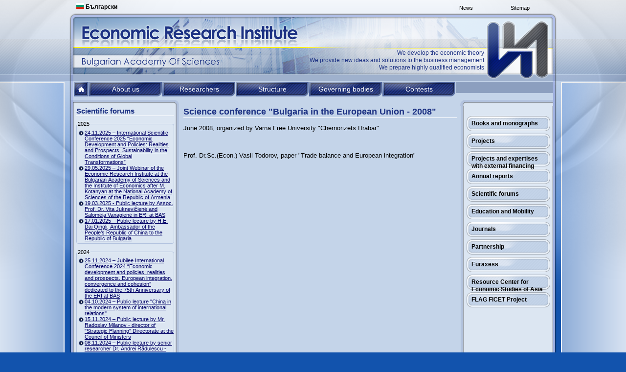

--- FILE ---
content_type: text/html; charset=utf-8
request_url: https://www.iki.bas.bg/en/science-conference-bulgaria-in-the-european-union-2008
body_size: 89303
content:
<!DOCTYPE html PUBLIC "-//W3C//DTD XHTML 1.0 Transitional//EN" "http://www.w3.org/TR/xhtml1/DTD/xhtml1-transitional.dtd">
<html xmlns="http://www.w3.org/1999/xhtml" xml:lang="en" lang="en" dir="ltr">

<head>
<meta http-equiv="Content-Type" content="text/html; charset=utf-8" />
  <title>Science conference &quot;Bulgaria in the European Union - 2008&quot; | Economic Research Institute</title>
  <meta http-equiv="Content-Type" content="text/html; charset=utf-8" />
<link rel="shortcut icon" href="/sites/all/themes/iki/favicon.ico" type="image/x-icon" />
  <link type="text/css" rel="stylesheet" media="all" href="/files/css/css_709cf830c43f74a32b1285a9fc0ca8ea.css" />
<link type="text/css" rel="stylesheet" media="print" href="/files/css/css_d00e6b75f76b7f826bc200da1c2b1eca.css" />
<!--[if IE]>
<link type="text/css" rel="stylesheet" media="all" href="/sites/all/themes/zen/ie.css?n" />
<![endif]-->
  <script type="text/javascript" src="/sites/all/modules/jquery_update/replace/jquery/1.3/jquery.min.js?n"></script>
<script type="text/javascript" src="/misc/drupal.js?n"></script>
<script type="text/javascript" src="/misc/collapse.js?n"></script>
<script type="text/javascript" src="/sites/all/libraries/colorbox/colorbox/jquery.colorbox-min.js?n"></script>
<script type="text/javascript" src="/sites/all/modules/colorbox/js/colorbox.js?n"></script>
<script type="text/javascript" src="/sites/all/modules/colorbox/styles/default/colorbox_default_style.js?n"></script>
<script type="text/javascript" src="/sites/all/modules/colorbox/js/colorbox_load.js?n"></script>
<script type="text/javascript" src="/sites/all/modules/colorbox/js/colorbox_inline.js?n"></script>
<script type="text/javascript" src="/files/js_injector_2.js?n"></script>
<script type="text/javascript" src="/sites/all/modules/nice_menus/superfish/js/superfish.js?n"></script>
<script type="text/javascript" src="/sites/all/modules/nice_menus/superfish/js/jquery.bgiframe.min.js?n"></script>
<script type="text/javascript" src="/sites/all/modules/nice_menus/superfish/js/jquery.hoverIntent.minified.js?n"></script>
<script type="text/javascript" src="/sites/all/modules/nice_menus/nice_menus.js?n"></script>
<script type="text/javascript" src="/sites/all/modules/extlink/extlink.js?n"></script>
<script type="text/javascript" src="/misc/collapse.js?n"></script>
<script type="text/javascript" src="/misc/drupal.js?n"></script>
<script type="text/javascript">
<!--//--><![CDATA[//><!--
jQuery.extend(Drupal.settings, { "basePath": "/", "colorbox": { "transition": "elastic", "speed": "350", "opacity": "0.25", "slideshow": false, "slideshowAuto": true, "slideshowSpeed": "2500", "slideshowStart": "start slideshow", "slideshowStop": "stop slideshow", "current": "{current} of {total}", "previous": "« Prev", "next": "Next »", "close": "Close", "overlayClose": true, "maxWidth": "100%", "maxHeight": "100%" }, "nice_menus_options": { "delay": 800, "speed": 1 }, "extlink": { "extTarget": "_blank", "extClass": "ext", "extSubdomains": 1, "extExclude": "", "extInclude": "", "extAlert": 0, "extAlertText": "This link will take you to an external web site. We are not responsible for their content.", "mailtoClass": "mailto" } });
//--><!]]>
</script>
<meta http-equiv="Content-Type" content="text/html; charset=utf-8" />
</head>
<body class="not-front not-logged-in node-type-forum two-sidebars i18n-en page-science-conference-bulgaria-in-the-european-union-2008 section-science-conference-bulgaria-in-the-european-union-2008">

<div class="header_back">
	<div class="header_out_en">
		<div class="header_content">
			<div class="header_lang">
									<div id="block-locale-0" class="block block-locale region-odd odd region-count-1 count-1"><div class="block-inner">

  
  <div class="content">
    <ul><li class="bg first last"><a href="/doklad-%E2%80%9Etargovski-balans-i-evrointegraciia" class="language-link"><img src="/sites/all/modules/languageicons/flags/bg.png" alt="Български" title="Български"  class="language-icon" width="16" height="12" /> Български</a></li>
</ul>  </div>

  
</div></div> <!-- /block-inner, /block -->
							</div>
			<div class="header_topmenu">
									<ul class="links"><li class="menu-3682 first"><a href="/en/sitemap" title="">Sitemap</a></li>
<li class="menu-3681 last"><a href="/en/news" title="">News</a></li>
</ul>							</div>
			<div class="header_logo"><a href="/en" title="Home" rel="home"></a></div>
			<div class="header_title"><a href="/en" title="Home" rel="home"></a></div>
			<div class="header_mission">
				We develop the economic theory<br />
We provide new ideas and solutions to the business management<br />
We prepare highly qualified economists			</div>
		</div>
	</div>
</div>
<div class="main_back1">
	<div class="main_back2">
		<div class="main_out">
			<div class="main_content">
				<div class="main_columnsback2">
					<div class="main_menuback2">
						<div class="main_menucontainer">
                                                        <div class="main_home">
                                                                                                                                        <div id="block-menu-menu-home" class="block block-menu region-odd odd region-count-1 count-29"><div class="block-inner">

  
  <div class="content">
    <ul class="menu"><li class="leaf first last"><a href="/en" title="">home</a></li>
</ul>  </div>

  
</div></div> <!-- /block-inner, /block -->
                                                                                                                        </div>
                                                        <div class="main_menu">
                                                                                                                        <div id="block-nice_menus-1" class="block block-nice_menus region-odd even region-count-1 count-30"><div class="block-inner">

  
  <div class="content">
    <ul class="nice-menu nice-menu-down" id="nice-menu-1"><li class="menu-2015 menuparent menu-path-nolink-2015 first  odd "><a class="nolink">About us</a><ul><li class="menu-2014 menu-path-node-1740 first  odd "><a href="/en/scientific-priorities-0" title="">Scientific Priorities</a></li>
<li class="menu-2017 menu-path-node-1742 even "><a href="/en/documents" title="">Documents</a></li>
<li class="menu-2018 menu-path-node-1743 odd  last "><a href="/en/mission-and-history">History</a></li>
</ul>
</li>
<li class="menu-2019 menu-path-node-1744 even "><a href="/en/researchers" title="">Researchers</a></li>
<li class="menu-2021 menuparent menu-path-nolink-2021 odd "><a class="nolink">Structure</a><ul><li class="menu-2022 menuparent menu-path-nolink-2022 first  odd "><a class="nolink">Scientific departments</a><ul><li class="menu-2020 menu-path-node-1745 first  odd "><a href="/en/department-%E2%80%9Ceconomics-of-the-firm%E2%80%9D" title="">Department “Economics of the Firm”</a></li>
<li class="menu-2023 menu-path-node-1746 even "><a href="/en/department-regional-and-sectoral-economics" title="">Department &quot;Regional and Sectoral Economics&quot;</a></li>
<li class="menu-2024 menu-path-node-1747 odd "><a href="/en/department-%E2%80%9Cmacroeconomics%E2%80%9D">Department “Macroeconomics”</a></li>
<li class="menu-2025 menu-path-node-1748 even  last "><a href="/en/department-international-economics">Department &quot;International Economics&quot;</a></li>
</ul>
</li>
<li class="menu-2026 menu-path-node-1749 even "><a href="/en/scientific-administration">Scientific administration</a></li>
<li class="menu-2027 menu-path-node-1750 odd  last "><a href="/en/administration">Administration</a></li>
</ul>
</li>
<li class="menu-2029 menuparent menu-path-nolink-2029 even "><a class="nolink">Governing bodies</a><ul><li class="menu-2030 menu-path-node-1752 first  odd "><a href="/en/directors">Directors</a></li>
<li class="menu-2031 menu-path-node-1753 even "><a href="/en/scientific-council" title="">Scientific council</a></li>
<li class="menu-2032 menu-path-node-1754 odd  last "><a href="/en/general-assembly-of-scientists" title="">General assembly</a></li>
</ul>
</li>
<li class="menu-2033 menuparent menu-path-nolink-2033 odd  last "><a class="nolink">Contests</a><ul><li class="menu-2034 menu-path-node-1755 first  odd "><a href="/en/professor">Professor</a></li>
<li class="menu-2035 menu-path-node-1756 even "><a href="/en/associate-professor">Associate professor</a></li>
<li class="menu-2036 menu-path-node-1757 odd "><a href="/en/chief-assistant-professor" title="">Chief Assistant professor</a></li>
<li class="menu-2037 menu-path-node-1758 even  last "><a href="/en/phd">PhD</a></li>
</ul>
</li>
</ul>
  </div>

  
</div></div> <!-- /block-inner, /block -->
                                                                                                                </div>
                                                </div>
						<div class="main_column_right">
															<div id="block-views-books-block_1" class="block block-views region-odd odd region-count-1 count-9">
	<div class="block-inner-right">
		<div class="block-title">
		    <h2>Books and monographs</h2>
		</div>
		<div class="block-content">
		    <div class="view view-books view-id-books view-display-id-block_1 view-dom-id-2">
    
  
  
      <div class="view-content">
		<ul>
			<li>
	<div class="item-list">
					<a href="?width=600&height=500&inline=true#books-inline-2026" class="colorbox-inline">2026</a>
				<div style="display: none;">
			<div id="books-inline-2026" class="unformatted-inline">
									<div class="views-row views-row-1 views-row-odd views-row-first views-row-last">  
  <div class="views-field-title">
                <span class="field-content"><a href="/en/economic-development-and-policies-realities-and-prospects-sustainability-in-the-conditions-of-global">Economic Development and Policies: Realities and Prospects. Sustainability in the Conditions of Global Transformations</a></span>
  </div>
  
  <div class="views-field-body">
                <span class="field-content">ERI at BAS. (2026). Economic Development and Policies: Realities and Prospects. Sustainability in the Conditions of Global Transformations. Sofia: ERI at BAS, 374 p., ISBN 978-954-9313-35-2 (pdf)....</span>
  </div>
  
  <div class="views-field-view-node">
                <span class="field-content"><a href="/en/economic-development-and-policies-realities-and-prospects-sustainability-in-the-conditions-of-global">Прочетете повече</a></span>
  </div>
</div>
							</div>
		</div>
	</div>
</li><li>
	<div class="item-list">
					<a href="?width=600&height=500&inline=true#books-inline-2025" class="colorbox-inline">2025</a>
				<div style="display: none;">
			<div id="books-inline-2025" class="unformatted-inline">
									<div class="views-row views-row-1 views-row-odd views-row-first">  
  <div class="views-field-title">
                <span class="field-content"><a href="/en/flexibility-of-social-support-in-crisis-conditions-experience-and-lessons-from-the-covid-19-pandemic">Flexibility of social support in crisis conditions. Experience and lessons from the COVID-19 pandemic period 2020-2022</a></span>
  </div>
  
  <div class="views-field-body">
                <span class="field-content">Shopov, G., Salchev, P., Peneva, T. (2025). Flexibility of social support in crisis conditions. Experience and lessons from the COVID-19 pandemic period 2020-2022. Sofia: Economic Research Institute...</span>
  </div>
  
  <div class="views-field-view-node">
                <span class="field-content"><a href="/en/flexibility-of-social-support-in-crisis-conditions-experience-and-lessons-from-the-covid-19-pandemic">Прочетете повече</a></span>
  </div>
</div>
									<div class="views-row views-row-2 views-row-even">  
  <div class="views-field-title">
                <span class="field-content"><a href="/en/bulgaria%E2%80%99s-public-expenditures-and-policies-in-european-context">Bulgaria’s Public Expenditures and Policies in European Context</a></span>
  </div>
  
  <div class="views-field-body">
                <span class="field-content">Paliova, I. (2025). Bulgaria’s Public Expenditures and Policies in European Context. Sofia: ERI at BAS, 170 p., ISBN (print) 978-954-9313-28-4, ISBN (online) 978-954-9313-29-1.
&nbsp;
The monograph...</span>
  </div>
  
  <div class="views-field-view-node">
                <span class="field-content"><a href="/en/bulgaria%E2%80%99s-public-expenditures-and-policies-in-european-context">Прочетете повече</a></span>
  </div>
</div>
									<div class="views-row views-row-3 views-row-odd">  
  <div class="views-field-title">
                <span class="field-content"><a href="/en/economic-development-and-policies-realities-and-prospects-european-integration-convergence-and-cohes">Economic Development and Policies: Realities and Prospects. European Integration, Convergence and Cohesion</a></span>
  </div>
  
  <div class="views-field-body">
                <span class="field-content">ERI at BAS. (2025). Economic Development and Policies: Realities and Prospects. European Integration, Convergence and Cohesion. Sofia: ERI at BAS, 430 p., ISBN 978-954-9313-27-7 (pdf).
&nbsp;...</span>
  </div>
  
  <div class="views-field-view-node">
                <span class="field-content"><a href="/en/economic-development-and-policies-realities-and-prospects-european-integration-convergence-and-cohes">Прочетете повече</a></span>
  </div>
</div>
									<div class="views-row views-row-4 views-row-even views-row-last">  
  <div class="views-field-title">
                <span class="field-content"><a href="/en/delegated-budgets-in-schools-%E2%80%93-fundamentals-powers-and-financial-resources">Delegated Budgets in Schools – Fundamentals, Powers and Financial Resources</a></span>
  </div>
  
  <div class="views-field-body">
                <span class="field-content">Velkova, D., Kirilova, Y. (2025). Delegated Budgets in Schools – Fundamentals, Powers and Financial Resources. Sofia: ERI at BAS, 118 p., ISBN 978-954-9313-26-0 (pdf).
&nbsp;
The monograph presents...</span>
  </div>
  
  <div class="views-field-view-node">
                <span class="field-content"><a href="/en/delegated-budgets-in-schools-%E2%80%93-fundamentals-powers-and-financial-resources">Прочетете повече</a></span>
  </div>
</div>
							</div>
		</div>
	</div>
</li><li>
	<div class="item-list">
					<a href="?width=600&height=500&inline=true#books-inline-2024" class="colorbox-inline">2024</a>
				<div style="display: none;">
			<div id="books-inline-2024" class="unformatted-inline">
									<div class="views-row views-row-1 views-row-odd views-row-first">  
  <div class="views-field-title">
                <span class="field-content"><a href="/en/structures-governance-policies-and-results-of-the-activities-of-the-bulgarian-enterprises">Structures, Governance, Policies and results of the activities of the Bulgarian enterprises</a></span>
  </div>
  
  <div class="views-field-body">
                <span class="field-content">Dimitrov, M., Keremidchiev, S., Bakardjieva, R., Chobanova, R., Hadzhiev, B., Nestorov, N., Stefanov, Ts., Yankov, I., Vojcheska, K., Taseva, G., Nedelchev, M. (2024). Structures, Governance,...</span>
  </div>
  
  <div class="views-field-view-node">
                <span class="field-content"><a href="/en/structures-governance-policies-and-results-of-the-activities-of-the-bulgarian-enterprises">Прочетете повече</a></span>
  </div>
</div>
									<div class="views-row views-row-2 views-row-even">  
  <div class="views-field-title">
                <span class="field-content"><a href="/en/labour-market-flexibility">Labour Market Flexibility</a></span>
  </div>
  
  <div class="views-field-body">
                <span class="field-content">Loukanova, P., Houbenova-Delisivkova, T. (2024). Labour Market Flexibility. Sofia: Prof. Marin Drinov Publishing House of Bulgarian Academy of Sciences, 158 p., ISBN 978-619-245-408-1 (in Bulgarian...</span>
  </div>
  
  <div class="views-field-view-node">
                <span class="field-content"><a href="/en/labour-market-flexibility">Прочетете повече</a></span>
  </div>
</div>
									<div class="views-row views-row-3 views-row-odd">  
  <div class="views-field-title">
                <span class="field-content"><a href="/en/impact-of-covid-19-on-human-capital-in-bulgaria-demographic-and-educational-dimensions-0">Impact of COVID-19 on Human Capital in Bulgaria: Demographic and Educational Dimensions</a></span>
  </div>
  
  <div class="views-field-body">
                <span class="field-content">Zareva, I., Kirova, A. (2024). Impact of COVID-19 on Human Capital in Bulgaria: Demographic and Educational Dimensions. Sofia: Economic Research Institute at BAS, 113 p., ISBN (online) 978-954-9313-...</span>
  </div>
  
  <div class="views-field-view-node">
                <span class="field-content"><a href="/en/impact-of-covid-19-on-human-capital-in-bulgaria-demographic-and-educational-dimensions-0">Прочетете повече</a></span>
  </div>
</div>
									<div class="views-row views-row-4 views-row-even">  
  <div class="views-field-title">
                <span class="field-content"><a href="/en/innovation-potential-and-organisational-culture-in-education-in-the-discourse-of-socioeconomic-anthr">Innovation Potential and Organisational Culture in Education (In the Discourse of Socioeconomic Anthropology)</a></span>
  </div>
  
  <div class="views-field-body">
                <span class="field-content">Milanova, A., Naydenova, P. (2024). Innovation Potential and Organisational Culture in Education (In the Discourse of Socioeconomic Anthropology). Sofia: Prof. Marin Drinov Publishing House of BAS,...</span>
  </div>
  
  <div class="views-field-view-node">
                <span class="field-content"><a href="/en/innovation-potential-and-organisational-culture-in-education-in-the-discourse-of-socioeconomic-anthr">Прочетете повече</a></span>
  </div>
</div>
									<div class="views-row views-row-5 views-row-odd views-row-last">  
  <div class="views-field-title">
                <span class="field-content"><a href="/en/economic-development-and-policies-realities-and-prospects-national-and-european-challenges-of-the-tr">Economic Development and Policies: Realities and Prospects. National and European Challenges of the Transition to Green Economy</a></span>
  </div>
  
  <div class="views-field-body">
                <span class="field-content">ERI-BAS. (2024). Economic development and policies: realities and prospects. National and European challenges of the transition to green economy. Collection of articles presented at the Annual...</span>
  </div>
  
  <div class="views-field-view-node">
                <span class="field-content"><a href="/en/economic-development-and-policies-realities-and-prospects-national-and-european-challenges-of-the-tr">Прочетете повече</a></span>
  </div>
</div>
							</div>
		</div>
	</div>
</li><li>
	<div class="item-list">
					<a href="?width=600&height=500&inline=true#books-inline-2023" class="colorbox-inline">2023</a>
				<div style="display: none;">
			<div id="books-inline-2023" class="unformatted-inline">
									<div class="views-row views-row-1 views-row-odd views-row-first views-row-last">  
  <div class="views-field-title">
                <span class="field-content"><a href="/en/labour-market-in-bulgaria-dynamics-structural-configuration-and-the-new-challenges-at-the-beginnin-0">Labour Market in Bulgaria: Dynamics, Structural Configuration and the New Challenges at the Beginning of XXI Century</a></span>
  </div>
  
  <div class="views-field-body">
                <span class="field-content">Beleva, I. (2023). Labour Market in Bulgaria: Dynamics, Structural Configuration and the New Challenges at the Beginning of XXI Century. Sofia: Economic Research Institute at BAS, 101 p., ISBN (...</span>
  </div>
  
  <div class="views-field-view-node">
                <span class="field-content"><a href="/en/labour-market-in-bulgaria-dynamics-structural-configuration-and-the-new-challenges-at-the-beginnin-0">Прочетете повече</a></span>
  </div>
</div>
							</div>
		</div>
	</div>
</li><li>
	<div class="item-list">
					<a href="?width=600&height=500&inline=true#books-inline-2022" class="colorbox-inline">2022</a>
				<div style="display: none;">
			<div id="books-inline-2022" class="unformatted-inline">
									<div class="views-row views-row-1 views-row-odd views-row-first">  
  <div class="views-field-title">
                <span class="field-content"><a href="/en/the-role-of-public-finances-for-the-transition-to-a-green-economy-and-sustainable-development-of-bul">The Role of Public Finances for the Transition to a Green Economy and Sustainable Development of Bulgaria in 2021-2027</a></span>
  </div>
  
  <div class="views-field-body">
                <span class="field-content">Paliova, I. (2022). The Role of Public Finances for the Transition to a Green Economy and Sustainable Development of Bulgaria in 2021-2027. University Publishing House "St. Grigoriy Bogoslov", VUZF,...</span>
  </div>
  
  <div class="views-field-view-node">
                <span class="field-content"><a href="/en/the-role-of-public-finances-for-the-transition-to-a-green-economy-and-sustainable-development-of-bul">Прочетете повече</a></span>
  </div>
</div>
									<div class="views-row views-row-2 views-row-even">  
  <div class="views-field-title">
                <span class="field-content"><a href="/en/fiscal-stimulus-and-effects-of-the-european-structural-funds-and-policies-in-central-and-eastern-eur">Fiscal Stimulus and Effects of the European Structural Funds and Policies in Central and Eastern Europe</a></span>
  </div>
  
  <div class="views-field-body">
                <span class="field-content">Paliova, I. (2022). Fiscal Stimulus and Effects of the European Structural Funds and Policies in Central and Eastern Europe. University Publishing House "St. Grigoriy Bogoslov", VUZF, 211 p., ISBN (...</span>
  </div>
  
  <div class="views-field-view-node">
                <span class="field-content"><a href="/en/fiscal-stimulus-and-effects-of-the-european-structural-funds-and-policies-in-central-and-eastern-eur">Прочетете повече</a></span>
  </div>
</div>
									<div class="views-row views-row-3 views-row-odd views-row-last">  
  <div class="views-field-title">
                <span class="field-content"><a href="/en/international-scientific-conference-proceedings-%E2%80%9Cchallenges-of-bulgaria-and-romania-during-the-new-e">International Scientific Conference Proceedings “Challenges of Bulgaria and Romania during the New Economic Reality” – 2021</a></span>
  </div>
  
  <div class="views-field-body">
                <span class="field-content">Economic Research Institute at Bulgarian Academy of Sciences (2022). International Scientific Conference Proceedings “Challenges of Bulgaria and Romania during the New Economic Reality” – 2021. Sofia...</span>
  </div>
  
  <div class="views-field-view-node">
                <span class="field-content"><a href="/en/international-scientific-conference-proceedings-%E2%80%9Cchallenges-of-bulgaria-and-romania-during-the-new-e">Прочетете повече</a></span>
  </div>
</div>
							</div>
		</div>
	</div>
</li><li>
	<div class="item-list">
					<a href="?width=600&height=500&inline=true#books-inline-2021" class="colorbox-inline">2021</a>
				<div style="display: none;">
			<div id="books-inline-2021" class="unformatted-inline">
									<div class="views-row views-row-1 views-row-odd views-row-first">  
  <div class="views-field-title">
                <span class="field-content"><a href="/en/economic-growth-and-convergence-in-the-european-union">Economic Growth and Convergence in the European Union</a></span>
  </div>
  
  <div class="views-field-body">
                <span class="field-content">Rangelova, R., Bobeva, D., Zlatinov, D. (2021). Economic Growth and Convergence in the European Union. Sofia: "Prof. Marin Drinov" Publishing House, 151 p., ISBN 978-619-245-152-3.
&nbsp;
&nbsp;
In...</span>
  </div>
  
  <div class="views-field-view-node">
                <span class="field-content"><a href="/en/economic-growth-and-convergence-in-the-european-union">Прочетете повече</a></span>
  </div>
</div>
									<div class="views-row views-row-2 views-row-even">  
  <div class="views-field-title">
                <span class="field-content"><a href="/en/sustainability-of-the-bulgarian-export-2008-2019">Sustainability of the Bulgarian Export 2008-2019</a></span>
  </div>
  
  <div class="views-field-body">
                <span class="field-content">Nestorov, N. (2021). Sustainability of the Bulgarian Export 2008-2019. Sofia: "Prof. Marin Drinov" Publishing House of BAS, 145 p. ISBN (print) 978-619-245-112-7, (e-book) 978-619-245-113-4.
&nbsp;</span>
  </div>
  
  <div class="views-field-view-node">
                <span class="field-content"><a href="/en/sustainability-of-the-bulgarian-export-2008-2019">Прочетете повече</a></span>
  </div>
</div>
									<div class="views-row views-row-3 views-row-odd">  
  <div class="views-field-title">
                <span class="field-content"><a href="/en/academic-sphere-and-business-in-bulgaria-status-and-possibilities-for-expansion-of-cooperation-0">Academic Sphere and Business in Bulgaria: Status and Possibilities for Expansion of Cooperation</a></span>
  </div>
  
  <div class="views-field-body">
                <span class="field-content">Kirova, A., Zareva, I. (2021). Academic Sphere and Business in Bulgaria: Status and Possibilities for Expansion of Cooperation. Sofia: Publishing House of BAS "Prof. Marin Drinov", 258 p. ISBN 978-...</span>
  </div>
  
  <div class="views-field-view-node">
                <span class="field-content"><a href="/en/academic-sphere-and-business-in-bulgaria-status-and-possibilities-for-expansion-of-cooperation-0">Прочетете повече</a></span>
  </div>
</div>
									<div class="views-row views-row-4 views-row-even">  
  <div class="views-field-title">
                <span class="field-content"><a href="/en/labour-market-policy-in-bulgaria-development-and-features-in-the-period-2014-2020">Labour Market Policy in Bulgaria - Development and Features in the Period 2014-2020</a></span>
  </div>
  
  <div class="views-field-body">
                <span class="field-content">Beleva, I. (2021). Labour Market Policy in Bulgaria - Development and Features in the Period 2014-2020. Sofia: Publishing House of BAS "Prof. Marin Drinov", 176 p. ISBN 978-619-245-165-3.
&nbsp;
The...</span>
  </div>
  
  <div class="views-field-view-node">
                <span class="field-content"><a href="/en/labour-market-policy-in-bulgaria-development-and-features-in-the-period-2014-2020">Прочетете повече</a></span>
  </div>
</div>
									<div class="views-row views-row-5 views-row-odd views-row-last">  
  <div class="views-field-title">
                <span class="field-content"><a href="/en/corporate-governance-of-state-owned-enterprises-in-search-of-solutions-0">Corporate Governance of State-Owned Enterprises: In Search of Solutions</a></span>
  </div>
  
  <div class="views-field-body">
                <span class="field-content">Keremidchiev, S., Nedelchev, M. (2021). Corporate Governance of State-Owned Enterprises: In Search of Solutions. Sofia: "Marin Drinov" Publishing House, 181 p., ISBN 978-619-245-138-7.
&nbsp;
The...</span>
  </div>
  
  <div class="views-field-view-node">
                <span class="field-content"><a href="/en/corporate-governance-of-state-owned-enterprises-in-search-of-solutions-0">Прочетете повече</a></span>
  </div>
</div>
							</div>
		</div>
	</div>
</li><li>
	<div class="item-list">
					<a href="?width=600&height=500&inline=true#books-inline-2020" class="colorbox-inline">2020</a>
				<div style="display: none;">
			<div id="books-inline-2020" class="unformatted-inline">
									<div class="views-row views-row-1 views-row-odd views-row-first">  
  <div class="views-field-title">
                <span class="field-content"><a href="/en/returning-migrants-segmentation-and-stratification-of-economic-mobility-findings-conclusions-and-rec">Returning migrants: segmentation and stratification of economic mobility. Findings, conclusions and recommendations</a></span>
  </div>
  
  <div class="views-field-body">
                <span class="field-content">Nonchev, A., Mintchev, V., Zareva, I., Boshnakov, V., Bakalova, M., Misheva, M., Hristova, M. (2020). Returning migrants: segmentation and stratification of economic mobility. Findings, conclusions...</span>
  </div>
  
  <div class="views-field-view-node">
                <span class="field-content"><a href="/en/returning-migrants-segmentation-and-stratification-of-economic-mobility-findings-conclusions-and-rec">Прочетете повече</a></span>
  </div>
</div>
									<div class="views-row views-row-2 views-row-even views-row-last">  
  <div class="views-field-title">
                <span class="field-content"><a href="/en/economic-development-and-policies-%E2%80%93-realities-and-prospects">Economic Development and Policies – Realities and Prospects</a></span>
  </div>
  
  <div class="views-field-body">
                <span class="field-content">Collection of articles from the International scientific conference „Economic Development and Policies – Realities and Prospects“ 2019, dedicated to the 70th Anniversary of the Economic Research...</span>
  </div>
  
  <div class="views-field-view-node">
                <span class="field-content"><a href="/en/economic-development-and-policies-%E2%80%93-realities-and-prospects">Прочетете повече</a></span>
  </div>
</div>
							</div>
		</div>
	</div>
</li><li>
	<div class="item-list">
					<a href="?width=600&height=500&inline=true#books-inline-2019" class="colorbox-inline">2019</a>
				<div style="display: none;">
			<div id="books-inline-2019" class="unformatted-inline">
									<div class="views-row views-row-1 views-row-odd views-row-first views-row-last">  
  <div class="views-field-title">
                <span class="field-content"><a href="/en/digitalisation-and-circular-economy-forestry-and-forestry-based-industry-implications">Digitalisation and Circular Economy: Forestry and Forestry Based Industry Implications</a></span>
  </div>
  
  <div class="views-field-body">
                <span class="field-content">Chobanova R. (ed.). (2019). Digitalisation and Circular Economy: Forestry and Forestry Based Industry Implications. 12, Union of scientists in Bulgaria, Woodema, ISBN 978-954-397-042-1, 11-22.</span>
  </div>
  
  <div class="views-field-view-node">
                <span class="field-content"><a href="/en/digitalisation-and-circular-economy-forestry-and-forestry-based-industry-implications">Прочетете повече</a></span>
  </div>
</div>
							</div>
		</div>
	</div>
</li><li>
	<div class="item-list">
					<a href="?width=600&height=500&inline=true#books-inline-2018" class="colorbox-inline">2018</a>
				<div style="display: none;">
			<div id="books-inline-2018" class="unformatted-inline">
									<div class="views-row views-row-1 views-row-odd views-row-first">  
  <div class="views-field-title">
                <span class="field-content"><a href="/en/forestry-sector-in-bulgaria-and-macedonia">Forestry Sector in Bulgaria and Macedonia</a></span>
  </div>
  
  <div class="views-field-body">
                <span class="field-content">Chobanova, R. et al. (2018). Forestry Sector in Bulgaria and Macedonia. Sofia:ERI-BAS, 292 p., ISBN 978-954-931.</span>
  </div>
  
  <div class="views-field-view-node">
                <span class="field-content"><a href="/en/forestry-sector-in-bulgaria-and-macedonia">Прочетете повече</a></span>
  </div>
</div>
									<div class="views-row views-row-2 views-row-even views-row-last">  
  <div class="views-field-title">
                <span class="field-content"><a href="/en/economic-restructuring-and-state-enterprises-performance-in-bulgaria-1989-1996">Economic Restructuring and State Enterprises Performance in Bulgaria (1989-1996)</a></span>
  </div>
  
  <div class="views-field-body">
                <span class="field-content">Dimitrov, M. (2018). Economic Restructuring and State Enterprises Performance in Bulgaria (1989-1996). Sofia: GorexPress, 195 p., ISBN 978-954-616-287-8.</span>
  </div>
  
  <div class="views-field-view-node">
                <span class="field-content"><a href="/en/economic-restructuring-and-state-enterprises-performance-in-bulgaria-1989-1996">Прочетете повече</a></span>
  </div>
</div>
							</div>
		</div>
	</div>
</li><li>
	<div class="item-list">
					<a href="?width=600&height=500&inline=true#books-inline-2017" class="colorbox-inline">2017</a>
				<div style="display: none;">
			<div id="books-inline-2017" class="unformatted-inline">
									<div class="views-row views-row-1 views-row-odd views-row-first">  
  <div class="views-field-title">
                <span class="field-content"><a href="/en/bulgaria-and-romania-country-members-of-the-eu-part-of-the-global-economy">Bulgaria and Romania: Country Members of the EU, Part of the Global Economy</a></span>
  </div>
  
  <div class="views-field-body">
                <span class="field-content">Compilers: Iskra Christova-Balkanska, Eduard Marinov
Title:&nbsp;"Bulgaria and Romania: Country Members of the EU, Part of the Global Economy"
Publisher: Economic Research Institute at BAS
Year:...</span>
  </div>
  
  <div class="views-field-view-node">
                <span class="field-content"><a href="/en/bulgaria-and-romania-country-members-of-the-eu-part-of-the-global-economy">Прочетете повече</a></span>
  </div>
</div>
									<div class="views-row views-row-2 views-row-even">  
  <div class="views-field-title">
                <span class="field-content"><a href="/en/bulgaria-in-the-south-east-european-higher-education-and-research-area">Bulgaria in the South-East European Higher Education and Research Area</a></span>
  </div>
  
  <div class="views-field-body">
                <span class="field-content">Kirova, A., Zareva, I., Matev, M. (2017). Bulgaria in the South-East European Higher Education and Research Area. Sofia: Economic Research Institute at BAS, 188 p. ISBN 978-954-9313-06-2 (in...</span>
  </div>
  
  <div class="views-field-view-node">
                <span class="field-content"><a href="/en/bulgaria-in-the-south-east-european-higher-education-and-research-area">Прочетете повече</a></span>
  </div>
</div>
									<div class="views-row views-row-3 views-row-odd">  
  <div class="views-field-title">
                <span class="field-content"><a href="/en/bulgarian-macedonian-scientific-and-innovation-cooperation-balkan-and-european-perspectives">Bulgarian-Macedonian scientific and innovation cooperation: Balkan and European perspectives</a></span>
  </div>
  
  <div class="views-field-body">
                <span class="field-content">Chobanova, R., Kotsarev, L. (eds.). (2017). Bulgarian-Macedonian scientific and innovation cooperation: Balkan and European perspectives. Sofia-Skopje: Economic Research Institute - BAS (ISBN 978-954...</span>
  </div>
  
  <div class="views-field-view-node">
                <span class="field-content"><a href="/en/bulgarian-macedonian-scientific-and-innovation-cooperation-balkan-and-european-perspectives">Прочетете повече</a></span>
  </div>
</div>
									<div class="views-row views-row-4 views-row-even">  
  <div class="views-field-title">
                <span class="field-content"><a href="/en/competitiveness-and-innovation-at-local-and-regional-level-%E2%80%93-the-case-of-northeast-planning-region-i">Competitiveness and Innovation at Local and Regional Level – The Case of Northeast Planning Region in the Republic of Macedonia and Kyustendil District in the Republic of Bulgaria</a></span>
  </div>
  
  <div class="views-field-body">
                <span class="field-content">Dimitrov, M., Totev, S., Mochurova, M., Fiti, T., Polenakovich, R., Antovska-Mitev, M. (2017). Competitiveness and Innovation at Local and Regional Level – The Case of Northeast Planning Region in...</span>
  </div>
  
  <div class="views-field-view-node">
                <span class="field-content"><a href="/en/competitiveness-and-innovation-at-local-and-regional-level-%E2%80%93-the-case-of-northeast-planning-region-i">Прочетете повече</a></span>
  </div>
</div>
									<div class="views-row views-row-5 views-row-odd views-row-last">  
  <div class="views-field-title">
                <span class="field-content"><a href="/en/the-economic-crisis-in-bulgaria-policies-and-sectors">The Economic Crisis in Bulgaria: Policies and Sectors</a></span>
  </div>
  
  <div class="views-field-body">
                <span class="field-content">Minassian, G. (2017). The Economic Crisis in Bulgaria: Policies and Sectors. LAP Lambert Academic Publishing, OmniScriptum Publishing Group, Balti, 2017 (imprint), 50 p., ISBN 978-3-330-34666-6.</span>
  </div>
  
  <div class="views-field-view-node">
                <span class="field-content"><a href="/en/the-economic-crisis-in-bulgaria-policies-and-sectors">Прочетете повече</a></span>
  </div>
</div>
							</div>
		</div>
	</div>
</li><li>
	<div class="item-list">
					<a href="?width=600&height=500&inline=true#books-inline-2016" class="colorbox-inline">2016</a>
				<div style="display: none;">
			<div id="books-inline-2016" class="unformatted-inline">
									<div class="views-row views-row-1 views-row-odd views-row-first views-row-last">  
  <div class="views-field-title">
                <span class="field-content"><a href="/en/croissance-population-et-protection-sociale-faits-et-theories-face-aux-enjeux">Croissance, population et protection sociale. Faits et theories face aux enjeux</a></span>
  </div>
  
  <div class="views-field-body">
                <span class="field-content">Christova-Balkanska, I. (2016). La migration et les envois de fonds (remittances) dans les pays d'Europe du sud-est (cas de la Bulgarie). - In: Redslob, A. (ed.). Croissance, population et protection...</span>
  </div>
  
  <div class="views-field-view-node">
                <span class="field-content"><a href="/en/croissance-population-et-protection-sociale-faits-et-theories-face-aux-enjeux">Прочетете повече</a></span>
  </div>
</div>
							</div>
		</div>
	</div>
</li><li>
	<div class="item-list">
					<a href="?width=600&height=500&inline=true#books-inline-2015" class="colorbox-inline">2015</a>
				<div style="display: none;">
			<div id="books-inline-2015" class="unformatted-inline">
									<div class="views-row views-row-1 views-row-odd views-row-first">  
  <div class="views-field-title">
                <span class="field-content"><a href="/en/external-trade-relations-between-the-european-union-and-the-regional-integration-communities-in-afri">External trade relations between the European Union and the regional integration communities in Africa (e-book)</a></span>
  </div>
  
  <div class="views-field-body">
                <span class="field-content">Marinov, E. (2015). Foreign trade relations between the European Union and the regional integration communities in Africa. 174 pp. ISBN 978-619-90568-0-6 https://www.academia.edu/18705910/...</span>
  </div>
  
  <div class="views-field-view-node">
                <span class="field-content"><a href="/en/external-trade-relations-between-the-european-union-and-the-regional-integration-communities-in-afri">Прочетете повече</a></span>
  </div>
</div>
									<div class="views-row views-row-2 views-row-even">  
  <div class="views-field-title">
                <span class="field-content"><a href="/en/regional-economic-integration-in-africa-e-book">Regional Economic Integration in Africa (e-book)</a></span>
  </div>
  
  <div class="views-field-body">
                <span class="field-content">Marinov, E. (2015). Regional Economic Integration in Africa. 213 pp. ISBN 978-619-90568-1-3 https://www.academia.edu/19723984/Regional_Economic_Integration_in_Africa
&nbsp;</span>
  </div>
  
  <div class="views-field-view-node">
                <span class="field-content"><a href="/en/regional-economic-integration-in-africa-e-book">Прочетете повече</a></span>
  </div>
</div>
									<div class="views-row views-row-3 views-row-odd">  
  <div class="views-field-title">
                <span class="field-content"><a href="/en/bulgarias-food-balance-state-and-tendencies">Bulgaria&#039;s food balance: state and tendencies</a></span>
  </div>
  
  <div class="views-field-body">
                <span class="field-content">Grozdanova, S., Ruscheva, D., Todorov, P. (2015). Bulgaria's food balance: state and tendencies. Sofia, Roll Company, p. 188, ISBN 978-954-92236-5-1.</span>
  </div>
  
  <div class="views-field-view-node">
                <span class="field-content"><a href="/en/bulgarias-food-balance-state-and-tendencies">Прочетете повече</a></span>
  </div>
</div>
									<div class="views-row views-row-4 views-row-even">  
  <div class="views-field-title">
                <span class="field-content"><a href="/en/economic-growth-incentives-and-constraints">Economic Growth: Incentives and Constraints</a></span>
  </div>
  
  <div class="views-field-body">
                <span class="field-content">Collective. (2015). Economic Growth: Incentives and Constraints. Sofia: GorexPress, 627 p., ISBN 978-954-616-258-8.</span>
  </div>
  
  <div class="views-field-view-node">
                <span class="field-content"><a href="/en/economic-growth-incentives-and-constraints">Прочетете повече</a></span>
  </div>
</div>
									<div class="views-row views-row-5 views-row-odd views-row-last">  
  <div class="views-field-title">
                <span class="field-content"><a href="/en/western-balkans-and-the-european-union-lessons-from-past-enlargements-challenges-to-further-integrat">Western Balkans and the European Union. Lessons from Past Enlargements, Challenges to Further Integrations</a></span>
  </div>
  
  <div class="views-field-body">
                <span class="field-content">Mintchev, V., Nenovsky, N., Richet, X. (2015). Western Balkans and the European Union. Lessons from Past Enlargements, Challenges to Further Integrations.</span>
  </div>
  
  <div class="views-field-view-node">
                <span class="field-content"><a href="/en/western-balkans-and-the-european-union-lessons-from-past-enlargements-challenges-to-further-integrat">Прочетете повече</a></span>
  </div>
</div>
							</div>
		</div>
	</div>
</li><li>
	<div class="item-list">
					<a href="?width=600&height=500&inline=true#books-inline-2014" class="colorbox-inline">2014</a>
				<div style="display: none;">
			<div id="books-inline-2014" class="unformatted-inline">
									<div class="views-row views-row-1 views-row-odd views-row-first">  
  <div class="views-field-title">
                <span class="field-content"><a href="/en/higher-education-and-science-in-bulgaria-economic-social-and-gender-dimensions">Higher Education and Science in Bulgaria - Economic, Social and Gender Dimensions</a></span>
  </div>
  
  <div class="views-field-body">
                <span class="field-content">Zareva, I., Matev, M., Kirova, A. (2014). Higher Education and Science in Bulgaria. Economic, Social and Gender Dimensions. Sofia: Prof. Marin Drinov Publishing House of Bulgarian Academy of Sciences...</span>
  </div>
  
  <div class="views-field-view-node">
                <span class="field-content"><a href="/en/higher-education-and-science-in-bulgaria-economic-social-and-gender-dimensions">Прочетете повече</a></span>
  </div>
</div>
									<div class="views-row views-row-2 views-row-even">  
  <div class="views-field-title">
                <span class="field-content"><a href="/en/erawatch-country-reports-2013-bulgaria">ERAWATCH Country Reports 2013: Bulgaria</a></span>
  </div>
  
  <div class="views-field-body">
                <span class="field-content">Chobanova, R., (2014). ERAWATCH Country Reports 2013: Bulgaria; Publisher: Publications Office of the European Union, Jоint research Centre Publication N°: JRC913221; ISBN: 978-92-79-39478-2(pdf);...</span>
  </div>
  
  <div class="views-field-view-node">
                <span class="field-content"><a href="/en/erawatch-country-reports-2013-bulgaria">Прочетете повече</a></span>
  </div>
</div>
									<div class="views-row views-row-3 views-row-odd">  
  <div class="views-field-title">
                <span class="field-content"><a href="/en/erawatch-country-reports-2012-bulgaria">ERAWATCH Country Reports 2012: Bulgaria</a></span>
  </div>
  
  <div class="views-field-body">
                <span class="field-content">Chobanova, R., (2014). ERAWATCH Country Reports 2012: Bulgaria; Publisher: Publications Office of the European Union, JRC Publication N°: JRC83953; ISBN: 978-92-79-34508-1; ISSN 1831-9424; Other...</span>
  </div>
  
  <div class="views-field-view-node">
                <span class="field-content"><a href="/en/erawatch-country-reports-2012-bulgaria">Прочетете повече</a></span>
  </div>
</div>
									<div class="views-row views-row-4 views-row-even">  
  <div class="views-field-title">
                <span class="field-content"><a href="/en/parameters-of-contemporary-financial-and-economic-crisis-in-bulgaria">Parameters of Contemporary Financial and Economic Crisis in Bulgaria</a></span>
  </div>
  
  <div class="views-field-body">
                <span class="field-content">Minassian G., Stoyancheva D., (2014). Parameters of Contemporary Financial and Economic Crisis in Bulgaria. LAP Lambert Academic Publishing, OmniScriptum GmbH &amp; Co. KG, Saarbrücken, ISSN 978-3-...</span>
  </div>
  
  <div class="views-field-view-node">
                <span class="field-content"><a href="/en/parameters-of-contemporary-financial-and-economic-crisis-in-bulgaria">Прочетете повече</a></span>
  </div>
</div>
									<div class="views-row views-row-5 views-row-odd">  
  <div class="views-field-title">
                <span class="field-content"><a href="/en/consolidations-among-eu-stock-exchanges-a-comparative-study-of-current-and-potential-consolidation-p">Consolidations among EU Stock Exchanges: A Comparative Study of Current and Potential Consolidation Processes among EU Stock Exchanges</a></span>
  </div>
  
  <div class="views-field-body">
                <span class="field-content">Stefanova, J., (2014). Consolidations among EU Stock Exchanges: A Comparative Study of Current and Potential Consolidation Processes among EU Stock Exchanges. Saarbrueken. Lambert Academic Publishing...</span>
  </div>
  
  <div class="views-field-view-node">
                <span class="field-content"><a href="/en/consolidations-among-eu-stock-exchanges-a-comparative-study-of-current-and-potential-consolidation-p">Прочетете повече</a></span>
  </div>
</div>
									<div class="views-row views-row-6 views-row-even views-row-last">  
  <div class="views-field-title">
                <span class="field-content"><a href="/en/changing-inequalities-and-societal-impacts-in-rich-countries-thirty-countries%E2%80%99-experience">Changing Inequalities and Societal Impacts in Rich Countries: Thirty Countries’ Experience</a></span>
  </div>
  
  <div class="views-field-body">
                <span class="field-content">Tzanov, V., Ivanova, P., Panteleeva, S., Bogdanov,&nbsp;B. (2014). Bulgaria: Rising Inequality in the Period of Transition and Restrictive Incomes Policy. - In: Changing Inequalities and Societal...</span>
  </div>
  
  <div class="views-field-view-node">
                <span class="field-content"><a href="/en/changing-inequalities-and-societal-impacts-in-rich-countries-thirty-countries%E2%80%99-experience">Прочетете повече</a></span>
  </div>
</div>
							</div>
		</div>
	</div>
</li><li>
	<div class="item-list">
					<a href="?width=600&height=500&inline=true#books-inline-2013" class="colorbox-inline">2013</a>
				<div style="display: none;">
			<div id="books-inline-2013" class="unformatted-inline">
									<div class="views-row views-row-1 views-row-odd views-row-first">  
  <div class="views-field-title">
                <span class="field-content"><a href="/en/joint-ventures-and-protection-of-competition-in-bulgaria">Joint Ventures and Protection of Competition in Bulgaria</a></span>
  </div>
  
  <div class="views-field-body">
                <span class="field-content">Iavor Marangozov. (2013). "Joint Ventures and Protection of Competition in Bulgaria". "Prof. Marin Drinov" Publishing House, Sofia, 114 p. ISBN 978-954-322-601-6 (published in Bulgarian)
One of the...</span>
  </div>
  
  <div class="views-field-view-node">
                <span class="field-content"><a href="/en/joint-ventures-and-protection-of-competition-in-bulgaria">Прочетете повече</a></span>
  </div>
</div>
									<div class="views-row views-row-2 views-row-even">  
  <div class="views-field-title">
                <span class="field-content"><a href="/en/human-capital-management-in-a-corporate-environment-social-anthropological-determination-and-motivat">Human Capital Management in a Corporate Environment. Social-Anthropological Determination and Motivation</a></span>
  </div>
  
  <div class="views-field-body">
                <span class="field-content">Adelina Milanova and Pavlinka Naidenova. (2013). "Human Capital Management in a Corporate Environment. Social-Anthropological Determination and Motivation". "Prof. Marin Drinov" Publishing House,...</span>
  </div>
  
  <div class="views-field-view-node">
                <span class="field-content"><a href="/en/human-capital-management-in-a-corporate-environment-social-anthropological-determination-and-motivat">Прочетете повече</a></span>
  </div>
</div>
									<div class="views-row views-row-3 views-row-odd">  
  <div class="views-field-title">
                <span class="field-content"><a href="/en/knowledge-as-an-economic-resource">Knowledge as an Economic Resource</a></span>
  </div>
  
  <div class="views-field-body">
                <span class="field-content">Rossitsa Chobanova, Alexander Tassev, Adelina Milanova, Pavlinka Naidenova. (2013). "Knowledge as an Economic Resource". "Prof. Marin Drinov" Publishing House, Sofia, 180 p. ISBN 978-954-322-560-6 (...</span>
  </div>
  
  <div class="views-field-view-node">
                <span class="field-content"><a href="/en/knowledge-as-an-economic-resource">Прочетете повече</a></span>
  </div>
</div>
									<div class="views-row views-row-4 views-row-even views-row-last">  
  <div class="views-field-title">
                <span class="field-content"><a href="/en/impact-of-ageing-population-on-labour-productivity-empirical-evidence-from-bulgaria">Impact of Ageing Population on Labour Productivity: Empirical Evidence from Bulgaria</a></span>
  </div>
  
  <div class="views-field-body">
                <span class="field-content">Rangelova, R. and G. Sariiski. (2013). In: „Ageing in Bulgaria”. Bulgarian Academy of Sciences, "Prof. Marin Drinov" Academic Publishing House, Sofia, p. 124-139. ISBN 978-954-322-557-6.</span>
  </div>
  
  <div class="views-field-view-node">
                <span class="field-content"><a href="/en/impact-of-ageing-population-on-labour-productivity-empirical-evidence-from-bulgaria">Прочетете повече</a></span>
  </div>
</div>
							</div>
		</div>
	</div>
</li><li>
	<div class="item-list">
					<a href="?width=600&height=500&inline=true#books-inline-2012" class="colorbox-inline">2012</a>
				<div style="display: none;">
			<div id="books-inline-2012" class="unformatted-inline">
									<div class="views-row views-row-1 views-row-odd views-row-first">  
  <div class="views-field-title">
                <span class="field-content"><a href="/en/preservation-and-development-of-human-capital-in-education-and-science-in-bulgaria">Preservation and Development of Human Capital in Education and Science in Bulgaria</a></span>
  </div>
  
  <div class="views-field-body">
                <span class="field-content">Kirova, A., Zareva, I., Matev, M. (2012). Preservation and Development of Human Capital in Education and Science in Bulgaria. Sofia: Prof. Marin Drinov Publishing House of Bulgarian Academy of...</span>
  </div>
  
  <div class="views-field-view-node">
                <span class="field-content"><a href="/en/preservation-and-development-of-human-capital-in-education-and-science-in-bulgaria">Прочетете повече</a></span>
  </div>
</div>
									<div class="views-row views-row-2 views-row-even">  
  <div class="views-field-title">
                <span class="field-content"><a href="/en/political-economic-historical-approach-of-werner-sombart-and-max-weber">Political-economic historical approach of Werner Sombart and Max Weber</a></span>
  </div>
  
  <div class="views-field-body">
                <span class="field-content">Kirova, A. (2012). Political-economic historical approach of Werner Sombart and Max Weber. Sofia: Publishing Complex – UNWE, 105 p. ISBN 978-954-644-277-2.
The monograph is devoted to the exploration...</span>
  </div>
  
  <div class="views-field-view-node">
                <span class="field-content"><a href="/en/political-economic-historical-approach-of-werner-sombart-and-max-weber">Прочетете повече</a></span>
  </div>
</div>
									<div class="views-row views-row-3 views-row-odd">  
  <div class="views-field-title">
                <span class="field-content"><a href="/en/innovativeness-of-the-national-economy">Innovativeness of the National Economy</a></span>
  </div>
  
  <div class="views-field-body">
                <span class="field-content">Rossitsa Chobanova. (2012). "Innovativeness of the National Economy". "Prof. Marin Drinov" Publishing House, Sofia, 434 p. ISBN 978-954-322-562-0 (published in Bulgarian)
&nbsp;
The monograph is...</span>
  </div>
  
  <div class="views-field-view-node">
                <span class="field-content"><a href="/en/innovativeness-of-the-national-economy">Прочетете повече</a></span>
  </div>
</div>
									<div class="views-row views-row-4 views-row-even">  
  <div class="views-field-title">
                <span class="field-content"><a href="/en/labour-market-and-social-protection-in-the-context-of-the-bulgarian-economic-development-1990-2011">Labour Market and Social Protection in the Context of the Bulgarian Economic Development (1990-2011)</a></span>
  </div>
  
  <div class="views-field-body">
                <span class="field-content">Vasil Tsanov, Georgi Shopov, Iskra Beleva, Yordan Hristoskov, Pobeda Lukanova. (2012). "Labour Market and Social Protection in the Context of the Bulgarian Economic Development (1990-2011)". "Prof....</span>
  </div>
  
  <div class="views-field-view-node">
                <span class="field-content"><a href="/en/labour-market-and-social-protection-in-the-context-of-the-bulgarian-economic-development-1990-2011">Прочетете повече</a></span>
  </div>
</div>
									<div class="views-row views-row-5 views-row-odd">  
  <div class="views-field-title">
                <span class="field-content"><a href="/en/labor-resources-utilization-education-and-skills-1990-2011">Labor Resources - Utilization, Education and Skills (1990-2011)</a></span>
  </div>
  
  <div class="views-field-body">
                <span class="field-content">Pobeda Loukanova. (2012). "Labor Resources - Utilization, Education and Skills (1990-2011)". "Avangard Prima" Publishing House, Sofia, 123 p. ISBN 978-619-160-006-9 (published in Bulgarian)
The...</span>
  </div>
  
  <div class="views-field-view-node">
                <span class="field-content"><a href="/en/labor-resources-utilization-education-and-skills-1990-2011">Прочетете повече</a></span>
  </div>
</div>
									<div class="views-row views-row-6 views-row-even views-row-last">  
  <div class="views-field-title">
                <span class="field-content"><a href="/en/the-european-labor-market-crisis-employment-policies">The European Labor Market Crisis. Employment Policies</a></span>
  </div>
  
  <div class="views-field-body">
                <span class="field-content">Iskra Beleva. (2012). The European Labor Market Crisis. Employment Policies. "Prof. Marin Drinov" Publishing House, 141 p. ISBN 978-954-322-520-0 (published in Bulgarian)
The current book analyzes...</span>
  </div>
  
  <div class="views-field-view-node">
                <span class="field-content"><a href="/en/the-european-labor-market-crisis-employment-policies">Прочетете повече</a></span>
  </div>
</div>
							</div>
		</div>
	</div>
</li><li>
	<div class="item-list">
					<a href="?width=600&height=500&inline=true#books-inline-2011" class="colorbox-inline">2011</a>
				<div style="display: none;">
			<div id="books-inline-2011" class="unformatted-inline">
									<div class="views-row views-row-1 views-row-odd views-row-first">  
  <div class="views-field-title">
                <span class="field-content"><a href="/en/eu-labour-market-crisis-and-recovery-policies">EU Labour Market Crisis and Recovery Policies</a></span>
  </div>
  
  <div class="views-field-body">
                <span class="field-content">Mintchev, V.&nbsp;Iskra Beleva. EU Labour Market Crisis and Recovery Policies. Bulgarian Response to the Crisis. VDM Verlag Dr. Müller, 2011, 100 p. ISBN: 978-3-639-36934-2. The book analyzes the...</span>
  </div>
  
  <div class="views-field-view-node">
                <span class="field-content"><a href="/en/eu-labour-market-crisis-and-recovery-policies">Прочетете повече</a></span>
  </div>
</div>
									<div class="views-row views-row-2 views-row-even">  
  <div class="views-field-title">
                <span class="field-content"><a href="/en/flexicurity-on-the-labour-market-in-bulgaria-%E2%80%93-situation-and-prospects-compendium-of-reports">Flexicurity on the Labour Market in Bulgaria – Situation and Prospects. Compendium of Reports</a></span>
  </div>
  
  <div class="views-field-body">
                <span class="field-content">Iskra Beleva, Margarita Atanasova, Pobeda Lukanova, Vasil Tzanov. Flexicurity on the labour market in Bulgaria – situation and prospects. Compendium of reports. Ministry of Labour and Social Policy.</span>
  </div>
  
  <div class="views-field-view-node">
                <span class="field-content"><a href="/en/flexicurity-on-the-labour-market-in-bulgaria-%E2%80%93-situation-and-prospects-compendium-of-reports">Прочетете повече</a></span>
  </div>
</div>
									<div class="views-row views-row-3 views-row-odd">  
  <div class="views-field-title">
                <span class="field-content"><a href="/en/breaking-the-bulgarian-economic-model">Breaking the Bulgarian Economic Model</a></span>
  </div>
  
  <div class="views-field-body">
                <span class="field-content">Garabed Minassian. Breaking the Bulgarian Economic Model. Reasons and Projections. VDM Verlag Dr. Müller, 2011, 204 p. ISBN: 978-3-639-33580-4.
The first part of the monograph analyzes fundamental...</span>
  </div>
  
  <div class="views-field-view-node">
                <span class="field-content"><a href="/en/breaking-the-bulgarian-economic-model">Прочетете повече</a></span>
  </div>
</div>
									<div class="views-row views-row-4 views-row-even views-row-last">  
  <div class="views-field-title">
                <span class="field-content"><a href="/en/innovativeness-of-a-national-economy">Innovativeness of a National Economy</a></span>
  </div>
  
  <div class="views-field-body">
                <span class="field-content">Rossitsa Chobanova. Innovativeness of a national economy. The case of Bulgaria. VDM Verlag Dr. Müller, 2011, 368 p. ISBN: 978-3-639-33005-2.
The studied problem is how to increase innovativeness of a...</span>
  </div>
  
  <div class="views-field-view-node">
                <span class="field-content"><a href="/en/innovativeness-of-a-national-economy">Прочетете повече</a></span>
  </div>
</div>
							</div>
		</div>
	</div>
</li><li>
	<div class="item-list">
					<a href="?width=600&height=500&inline=true#books-inline-2010" class="colorbox-inline">2010</a>
				<div style="display: none;">
			<div id="books-inline-2010" class="unformatted-inline">
									<div class="views-row views-row-1 views-row-odd views-row-first views-row-last">  
  <div class="views-field-title">
                <span class="field-content"><a href="/en/new-keynesian-doctrine-%E2%80%93-microeconomic-foundations-and-connection-with-the-macroeconomic-policy">New Keynesian Doctrine – Microeconomic Foundations and Connection with the Macroeconomic Policy</a></span>
  </div>
  
  <div class="views-field-body">
                <span class="field-content">Kirova, A. (2010). New Keynesian Doctrine – Microeconomic Foundations and Connection with the Macroeconomic Policy. Sofia: University Publishing House “Stopanstvo” - UNWE, 182 p. ISBN 978-954-644-159.</span>
  </div>
  
  <div class="views-field-view-node">
                <span class="field-content"><a href="/en/new-keynesian-doctrine-%E2%80%93-microeconomic-foundations-and-connection-with-the-macroeconomic-policy">Прочетете повече</a></span>
  </div>
</div>
							</div>
		</div>
	</div>
</li><li>
	<div class="item-list">
					<a href="?width=600&height=500&inline=true#books-inline-2009" class="colorbox-inline">2009</a>
				<div style="display: none;">
			<div id="books-inline-2009" class="unformatted-inline">
									<div class="views-row views-row-1 views-row-odd views-row-first">  
  <div class="views-field-title">
                <span class="field-content"><a href="/en/international-migration-and-remittances-in-the-balkans-the-case-of-bulgaria">International Migration and Remittances in the Balkans: the Case of Bulgaria</a></span>
  </div>
  
  <div class="views-field-body">
                <span class="field-content">Mintchev, V. International Migration and Remittances in the Balkans: the Case of Bulgaria. - In: Novotny, E., P. Mooslechner, D. Ritzberger-Grunwald, (eds.) The Integration of European Labor Markets...</span>
  </div>
  
  <div class="views-field-view-node">
                <span class="field-content"><a href="/en/international-migration-and-remittances-in-the-balkans-the-case-of-bulgaria">Прочетете повече</a></span>
  </div>
</div>
									<div class="views-row views-row-2 views-row-even views-row-last">  
  <div class="views-field-title">
                <span class="field-content"><a href="/en/bulgaria-a-shift-in-minimum-wage-policy-in-the-minimum-wage-revisited-in-the-enlarged-eu">Bulgaria: A Shift in Minimum Wage Policy. - In: The Minimum Wage Revisited in the Enlarged EU</a></span>
  </div>
  
  <div class="views-field-body">
                <span class="field-content">Tzanov, V. Bulgaria: A shift in minimum wage policy. - In: The Minimum Wage Revisited in the Enlarged EU. Edited by Daniel Vaughan-Whitehead. Prepared for the Conference "Minimum Wage Revisited in...</span>
  </div>
  
  <div class="views-field-view-node">
                <span class="field-content"><a href="/en/bulgaria-a-shift-in-minimum-wage-policy-in-the-minimum-wage-revisited-in-the-enlarged-eu">Прочетете повече</a></span>
  </div>
</div>
							</div>
		</div>
	</div>
</li><li>
	<div class="item-list">
					<a href="?width=600&height=500&inline=true#books-inline-2008" class="colorbox-inline">2008</a>
				<div style="display: none;">
			<div id="books-inline-2008" class="unformatted-inline">
									<div class="views-row views-row-1 views-row-odd views-row-first">  
  <div class="views-field-title">
                <span class="field-content"><a href="/en/footwear-industry-delocalisation-and-europeanisation">Footwear Industry: Delocalisation and Europeanisation</a></span>
  </div>
  
  <div class="views-field-body">
                <span class="field-content">P. Roukova, S. Keremidchiev, M. Ilieva, E. Evgeniev Footwear Industry: Delocalisation and Europeanisation. In: Labrianidis L. (Ed), Moving Frontiers, р. 205-228, Ashgate, 2008.</span>
  </div>
  
  <div class="views-field-view-node">
                <span class="field-content"><a href="/en/footwear-industry-delocalisation-and-europeanisation">Прочетете повече</a></span>
  </div>
</div>
									<div class="views-row views-row-2 views-row-even">  
  <div class="views-field-title">
                <span class="field-content"><a href="/en/european-integration-regional-structural-change-and-cohesion-in-bulgaria-krieger-boden-morgenroth-an">European Integration, Regional Structural Change and Cohesion in Bulgaria, Krieger-Boden, Morgenroth and Petrakos</a></span>
  </div>
  
  <div class="views-field-body">
                <span class="field-content">Totev, St. European Integration, Regional Structural Change and Cohesion in Bulgaria, Krieger-Boden, Morgenroth and Petrakos, (eds.) "The Impact of European Integration on Regional Structural Change...</span>
  </div>
  
  <div class="views-field-view-node">
                <span class="field-content"><a href="/en/european-integration-regional-structural-change-and-cohesion-in-bulgaria-krieger-boden-morgenroth-an">Прочетете повече</a></span>
  </div>
</div>
									<div class="views-row views-row-3 views-row-odd views-row-last">  
  <div class="views-field-title">
                <span class="field-content"><a href="/en/the-development-of-youth-entrepreneurship-in-bulgaria">The Development of Youth Entrepreneurship in Bulgaria</a></span>
  </div>
  
  <div class="views-field-body">
                <span class="field-content">Rossitsa Rangelova in Youth Entrepreneurship and Local Development in Central and Eastern Europe. Edited by Paul Blokker and Bruno Dallago, Ashgate, 2008, p. 187-210.</span>
  </div>
  
  <div class="views-field-view-node">
                <span class="field-content"><a href="/en/the-development-of-youth-entrepreneurship-in-bulgaria">Прочетете повече</a></span>
  </div>
</div>
							</div>
		</div>
	</div>
</li><li>
	<div class="item-list">
					<a href="?width=600&height=500&inline=true#books-inline-2007" class="colorbox-inline">2007</a>
				<div style="display: none;">
			<div id="books-inline-2007" class="unformatted-inline">
									<div class="views-row views-row-1 views-row-odd views-row-first">  
  <div class="views-field-title">
                <span class="field-content"><a href="/en/bulgaria-towards-a-better-balanced-world-of-work">Bulgaria: Towards a Better Balanced World of Work</a></span>
  </div>
  
  <div class="views-field-body">
                <span class="field-content">Beleva, I., Tzanov V. Bulgaria: Towards a better balanced world of work - In: The evolving world of work in enlarged EU: Progress and vulnerability, ed. by Francois Eyraud, ILO, 2007, pp. 53-90.</span>
  </div>
  
  <div class="views-field-view-node">
                <span class="field-content"><a href="/en/bulgaria-towards-a-better-balanced-world-of-work">Прочетете повече</a></span>
  </div>
</div>
									<div class="views-row views-row-2 views-row-even views-row-last">  
  <div class="views-field-title">
                <span class="field-content"><a href="/en/the-impact-of-government-legislation-and-policy-on-projects-in-private-forestry">The Impact of Government Legislation and Policy on Projects in Private Forestry</a></span>
  </div>
  
  <div class="views-field-body">
                <span class="field-content">Mitchell Banks P., Niskanen A., Curl S., Chobanova R. and Carbone F. The impact of government legislation and policy on projects in private forestry, pp. 105-137 In: Niskanen, A. (ed.). ISSUES...</span>
  </div>
  
  <div class="views-field-view-node">
                <span class="field-content"><a href="/en/the-impact-of-government-legislation-and-policy-on-projects-in-private-forestry">Прочетете повече</a></span>
  </div>
</div>
							</div>
		</div>
	</div>
</li><li>
	<div class="item-list">
					<a href="?width=600&height=500&inline=true#books-inline-2006" class="colorbox-inline">2006</a>
				<div style="display: none;">
			<div id="books-inline-2006" class="unformatted-inline">
									<div class="views-row views-row-1 views-row-odd views-row-first">  
  <div class="views-field-title">
                <span class="field-content"><a href="/en/the-values-and-objectives-of-private-forest-owners-and-their-influence-on-forestry-behaviour-the-imp">The Values and Objectives of Private Forest Owners and Their Influence on Forestry Behaviour: the Implications for Entrepreneuership</a></span>
  </div>
  
  <div class="views-field-body">
                <span class="field-content">Ni Dhubhain A., Chobanova R., Karppinen H., Mizariate D., Ritter E., Slee B. and Wall S. The values and objectives of private forest owners and their influence on forestry behaviour: the implications...</span>
  </div>
  
  <div class="views-field-view-node">
                <span class="field-content"><a href="/en/the-values-and-objectives-of-private-forest-owners-and-their-influence-on-forestry-behaviour-the-imp">Прочетете повече</a></span>
  </div>
</div>
									<div class="views-row views-row-2 views-row-even views-row-last">  
  <div class="views-field-title">
                <span class="field-content"><a href="/en/legal-framework-for-corporate-governance-in-russian-and-bulgarian-transition-economies">Legal Framework for Corporate Governance in Russian and Bulgarian Transition Economies</a></span>
  </div>
  
  <div class="views-field-body">
                <span class="field-content">Y. Simachev, Minchev V. Legal Framework for Corporate Governance in Russian and Bulgarian transition economies.- In: Axel Sell and Alexander N. Krylov (Eds), Corporate Governance, Peter Lang...</span>
  </div>
  
  <div class="views-field-view-node">
                <span class="field-content"><a href="/en/legal-framework-for-corporate-governance-in-russian-and-bulgarian-transition-economies">Прочетете повече</a></span>
  </div>
</div>
							</div>
		</div>
	</div>
</li>		</ul>
    </div>
  
  
  
  
  
  
</div> 			<div class="block-close"></div>
		</div>
		<div class="block-bottom"></div>
	</div>
</div>
<div id="block-block-25" class="block block-block region-even even region-count-2 count-10">
	<div class="block-inner-right">
		<div class="block-title">
		    <h2>Projects</h2>
		</div>
		<div class="block-content">
		    <div>
<h3>Scientific projects</h3>
<div style="width: 50%; float: left;"><div id="block-views-projects_sci-block_1" class="block block-views region-odd odd region-count-1 count-3"><div class="block-inner">
			<a href="?width=600&height=500&inline=true#sci1-inline" class="colorbox-inline">Current</a>
		<div style="display: none;">
		<div id="sci1-inline">
			<div class="content">
				<div class="view view-projects-sci view-id-projects_sci view-display-id-block_1 view-dom-id-3">
    
  
  
      <div class="view-content">
        <h3>Macroeconomics</h3>
  <div class="views-row views-row-1 views-row-odd views-row-first">
      
  <div class="views-field-title">
                <span class="field-content"><a href="/en/economic-development-and-policies-in-bulgaria-2026-evaluations-and-prospects-focus-key-drivers-of-pr">Economic Development and Policies in Bulgaria 2026: Evaluations and Prospects Focus: Key Drivers of Price Formation in Bulgaria during Eurozone Accession</a></span>
  </div>
  
  <div class="views-field-body">
                <span class="field-content">Researchers: Assoc. Prof. Dimitar Zlatinov, PhD – Project LeadProf. Victor Yotzov, PhDProf. Daniela Bobeva-Philipova, PhDProf. Emil Panushev, PhDProf. Spartak Keremidchiev, PhDAssoc. Prof. Grigor...</span>
  </div>
  
  <div class="views-field-view-node">
                <span class="field-content"><a href="/en/economic-development-and-policies-in-bulgaria-2026-evaluations-and-prospects-focus-key-drivers-of-pr">Read more</a></span>
  </div>
  </div>
  <div class="views-row views-row-2 views-row-even">
      
  <div class="views-field-title">
                <span class="field-content"><a href="/en/co-payments-in-the-healthcare-system-and-their-impact-on-household-income">Co-payments in the healthcare system and their impact on household income</a></span>
  </div>
  
  <div class="views-field-body">
                <span class="field-content">Researcher: Assoc. Prof. Dr. Petko Salchev
&nbsp;
Implementation period: 01.03.2025 - 01.05.2027The project was included in the research program of the Economic Research Institute at the Bulgarian...</span>
  </div>
  
  <div class="views-field-view-node">
                <span class="field-content"><a href="/en/co-payments-in-the-healthcare-system-and-their-impact-on-household-income">Read more</a></span>
  </div>
  </div>
  <div class="views-row views-row-3 views-row-odd">
      
  <div class="views-field-title">
                <span class="field-content"><a href="/en/funding-in-support-of-people-with-disabilities-in-bulgaria-in-the-context-of-eu-membership-retrospec">Funding in support of people with disabilities in Bulgaria in the context of EU membership: retrospection and strategic perspectives</a></span>
  </div>
  
  <div class="views-field-body">
                <span class="field-content">Researcher: Assoc. Prof. Dr. Teodora Peneva
&nbsp;
Implementation period: 31.03.2025 - 31.10.2027The project was included in the research program of the Economic Research Institute at the Bulgarian...</span>
  </div>
  
  <div class="views-field-view-node">
                <span class="field-content"><a href="/en/funding-in-support-of-people-with-disabilities-in-bulgaria-in-the-context-of-eu-membership-retrospec">Read more</a></span>
  </div>
  </div>
  <div class="views-row views-row-4 views-row-even">
      
  <div class="views-field-title">
                <span class="field-content"><a href="/en/human-capital-as-a-condition-for-the-socio-economic-cohesion-of-bulgaria-with-the-member-states-of-t">Human capital as a condition for the socio-economic cohesion of Bulgaria with the Member States of the European Union</a></span>
  </div>
  
  <div class="views-field-body">
                <span class="field-content">Researchers:Prof. Irena Zareva-Zafirova – project leaderProf. Alla Kirova
&nbsp;
Implementation period: 01.06.2024 – 31.03.2027The project has been included in the Scientific Research Program of the...</span>
  </div>
  
  <div class="views-field-view-node">
                <span class="field-content"><a href="/en/human-capital-as-a-condition-for-the-socio-economic-cohesion-of-bulgaria-with-the-member-states-of-t">Read more</a></span>
  </div>
  </div>
  <div class="views-row views-row-5 views-row-odd views-row-last">
      
  <div class="views-field-title">
                <span class="field-content"><a href="/en/climate-transition-risks-for-the-bulgarian-banking-system-specifics-measurement-and-management-appro">Climate Transition Risks for the Bulgarian Banking System: Specifics, Measurement, and Management Approaches in the Context of European Regulations</a></span>
  </div>
  
  <div class="views-field-body">
                <span class="field-content">Researchers: &nbsp;&nbsp;Prof. Dr.Sc.(Econ.) Virginia Zhelyazkova – project leaderChief Assist. Prof. Dr. Sonya Georgieva
&nbsp;
Term of project implementation: 01.01.2025 - 31.01.2027The project is...</span>
  </div>
  
  <div class="views-field-view-node">
                <span class="field-content"><a href="/en/climate-transition-risks-for-the-bulgarian-banking-system-specifics-measurement-and-management-appro">Read more</a></span>
  </div>
  </div>
  <h3>Economics of the firm</h3>
  <div class="views-row views-row-1 views-row-odd views-row-first">
      
  <div class="views-field-title">
                <span class="field-content"><a href="/en/development-of-sustainable-corporate-governance-in-agricultural-cooperatives">Development of Sustainable Corporate Governance in Agricultural Cooperatives</a></span>
  </div>
  
  <div class="views-field-body">
                <span class="field-content">Researcher: Prof. Dr. Plamen D. Tchipev
&nbsp;
Implementation period: 01.05.2025 - 30.04.2027The project is included in the research program of the Economic Research Institute at the Bulgarian...</span>
  </div>
  
  <div class="views-field-view-node">
                <span class="field-content"><a href="/en/development-of-sustainable-corporate-governance-in-agricultural-cooperatives">Read more</a></span>
  </div>
  </div>
  <div class="views-row views-row-2 views-row-even">
      
  <div class="views-field-title">
                <span class="field-content"><a href="/en/opportunities-for-sustainable-economic-partnership-between-the-republic-of-north-macedonia-and-the-r">Opportunities for Sustainable Economic Partnership between the Republic of North Macedonia and the Republic of Bulgaria (Bilateral Foreign Economic Relations between North Macedonia and Bulgaria)</a></span>
  </div>
  
  <div class="views-field-body">
                <span class="field-content">Researcher:Prof. Veselin Minchev
Project Duration: 31 March 2023 – 31 January 2026
Objective: to identify and analyze the prospects and dynamics of the bilateral foreign economic relations between...</span>
  </div>
  
  <div class="views-field-view-node">
                <span class="field-content"><a href="/en/opportunities-for-sustainable-economic-partnership-between-the-republic-of-north-macedonia-and-the-r">Read more</a></span>
  </div>
  </div>
  <div class="views-row views-row-3 views-row-odd">
      
  <div class="views-field-title">
                <span class="field-content"><a href="/en/vertical-integration-in-digital-platforms-competition-potential-and-regulatory-challenges">Vertical integration in digital platforms: Competition, Potential, and Regulatory Challenges</a></span>
  </div>
  
  <div class="views-field-body">
                <span class="field-content">Researcher: Assist. Prof. Dr. Radostina Shopova-van Linthoudt 
Scientific consultant:&nbsp; Prof. Dr. Spartak Keremidchiev
&nbsp;
Implementation period: &nbsp;22.07.2024 - 02.01.2026&nbsp; 
The...</span>
  </div>
  
  <div class="views-field-view-node">
                <span class="field-content"><a href="/en/vertical-integration-in-digital-platforms-competition-potential-and-regulatory-challenges">Read more</a></span>
  </div>
  </div>
  <div class="views-row views-row-4 views-row-even">
      
  <div class="views-field-title">
                <span class="field-content"><a href="/en/sustainability-of-bulgarian-nonfinancial-enterprises-economic-social-and-ecological-dimensions">Sustainability of Bulgarian nonfinancial enterprises - economic, social and ecological dimensions</a></span>
  </div>
  
  <div class="views-field-body">
                <span class="field-content">Researchers:Prof. Dr. Radostina Bakardjieva – team leaderAssoc. Prof. Dr. Milena AngelovaAssoc. Prof. Dr. Nedialko NestorovChief Assist. Prof. Dr. Ivailo YankovChief Assist. Prof. Dr. Katerina...</span>
  </div>
  
  <div class="views-field-view-node">
                <span class="field-content"><a href="/en/sustainability-of-bulgarian-nonfinancial-enterprises-economic-social-and-ecological-dimensions">Read more</a></span>
  </div>
  </div>
  <div class="views-row views-row-5 views-row-odd">
      
  <div class="views-field-title">
                <span class="field-content"><a href="/en/corporate-governance-reform-of-state-owned-enterprises-where-to-now">Corporate Governance Reform of State-Owned Enterprises: Where to Now?</a></span>
  </div>
  
  <div class="views-field-body">
                <span class="field-content">Researchers:Prof. Dr. Spartak Keremidchiev – team leaderAssociate Prof. Dr. Dochka VelkovaAssociate Prof. Dr. Yana Kirilova
&nbsp;
Implementation period: 31.03.2023 - 31.10.2025The project was...</span>
  </div>
  
  <div class="views-field-view-node">
                <span class="field-content"><a href="/en/corporate-governance-reform-of-state-owned-enterprises-where-to-now">Read more</a></span>
  </div>
  </div>
  <div class="views-row views-row-6 views-row-even views-row-last">
      
  <div class="views-field-title">
                <span class="field-content"><a href="/en/socio-economic-anthropology-of-the-innovation-process-research-in-specific-business-organizations">Sociо-economic anthropology of the innovation process (research in specific business organizations)</a></span>
  </div>
  
  <div class="views-field-body">
                <span class="field-content">Researchers: Assoc. Prof. Dr. Adelina Milanova – team leader Assoc. Prof. Dr. Pavlinka Naydenova
&nbsp;
Implementation period:01.04.2023 - 01.04.2025 
The project was included in the scientific...</span>
  </div>
  
  <div class="views-field-view-node">
                <span class="field-content"><a href="/en/socio-economic-anthropology-of-the-innovation-process-research-in-specific-business-organizations">Read more</a></span>
  </div>
  </div>
  <h3>International economics</h3>
  <div class="views-row views-row-1 views-row-odd views-row-first">
      
  <div class="views-field-title">
                <span class="field-content"><a href="/en/regional-dynamics-and-interconnections-between-the-balkan-economies">Regional Dynamics and Interconnections between the Balkan Economies</a></span>
  </div>
  
  <div class="views-field-body">
                <span class="field-content">Research team:Prof. Dr. Daniela Bobeva-Filipova – project leaderAssoc. Prof. Dr. (Econ.) Eduard MarinovAssoc. Prof. Dr. Iana PaliovaAssist. Prof. Dr. Atanas PavlovAssist. Prof. &nbsp;Galateya...</span>
  </div>
  
  <div class="views-field-view-node">
                <span class="field-content"><a href="/en/regional-dynamics-and-interconnections-between-the-balkan-economies">Read more</a></span>
  </div>
  </div>
  <div class="views-row views-row-2 views-row-even">
      
  <div class="views-field-title">
                <span class="field-content"><a href="/en/circular-economy-in-the-european-union-and-its-implementation-in-bulgaria">CIRCULAR ECONOMY IN THE EUROPEAN UNION AND ITS IMPLEMENTATION IN BULGARIA</a></span>
  </div>
  
  <div class="views-field-body">
                <span class="field-content">Research team:Prof. Virginia Zhelyazkova, DSc, Ph.D. – team leaderProf. Rositsa Rangelova, DSc, Ph.D.Assoc. Prof. Eduard Marinov, Ph.D.Assoc. Prof. Yana Palova, Ph.D.
Implementation period: 18.12....</span>
  </div>
  
  <div class="views-field-view-node">
                <span class="field-content"><a href="/en/circular-economy-in-the-european-union-and-its-implementation-in-bulgaria">Read more</a></span>
  </div>
  </div>
  <div class="views-row views-row-3 views-row-odd views-row-last">
      
  <div class="views-field-title">
                <span class="field-content"><a href="/en/participation-of-bulgaria-in-the-eu-capital-markets-union">Participation of Bulgaria in the EU Capital Markets Union</a></span>
  </div>
  
  <div class="views-field-body">
                <span class="field-content">Researcher: Chief Assistant Prof. Dr. Julia Stoyancheva Stefanova
Scientific Consultant: Prof. Dr. Radostina Bakardjieva
&nbsp;
Implementation period: 01.06.2022- 30.09.2024

The project was approved...</span>
  </div>
  
  <div class="views-field-view-node">
                <span class="field-content"><a href="/en/participation-of-bulgaria-in-the-eu-capital-markets-union">Read more</a></span>
  </div>
  </div>
  <h3>Regional and sector economics</h3>
  <div class="views-row views-row-1 views-row-odd views-row-first">
      
  <div class="views-field-title">
                <span class="field-content"><a href="/en/green-and-circular-economy-for-sustainable-development-criteria-assessments-opportunities-for-bulgar">Green and Circular Economy for Sustainable Development - Criteria, Assessments, Opportunities for Bulgaria</a></span>
  </div>
  
  <div class="views-field-body">
                <span class="field-content">Researchers:Chief Assist. Dr. Maria Kotseva-Tikova - project leaderChief Assist. Dr. Milkana Mochurova-Georgieva
Scientific consultant: Prof. Dr. Stoyan Totev
&nbsp;
Implementation period: 01.11.2023...</span>
  </div>
  
  <div class="views-field-view-node">
                <span class="field-content"><a href="/en/green-and-circular-economy-for-sustainable-development-criteria-assessments-opportunities-for-bulgar">Read more</a></span>
  </div>
  </div>
  <div class="views-row views-row-2 views-row-even">
      
  <div class="views-field-title">
                <span class="field-content"><a href="/en/regional-economic-social-and-demographic-differences-dynamics-interdependence-policies">Regional economic, social and demographic differences - dynamics, interdependence, policies</a></span>
  </div>
  
  <div class="views-field-body">
                <span class="field-content">Researcher: Prof. Dr. Stoyan Totev &nbsp; 
Implementation period: 01.02.2024 - 31.01.2026The project is included in the scientific research program of the ERI at BAS at a meeting of the Scientific...</span>
  </div>
  
  <div class="views-field-view-node">
                <span class="field-content"><a href="/en/regional-economic-social-and-demographic-differences-dynamics-interdependence-policies">Read more</a></span>
  </div>
  </div>
  <div class="views-row views-row-3 views-row-odd">
      
  <div class="views-field-title">
                <span class="field-content"><a href="/en/coal-regions-beyond-coal-mining-a-new-industrial-policy-for-bulgaria">Coal Regions Beyond Coal Mining: a New Industrial Policy for Bulgaria</a></span>
  </div>
  
  <div class="views-field-body">
                <span class="field-content">Researcher: Chief Assist. Prof. Dr. Dimitar Sabev
Scientific consultant: Prof. Dr. Spartak Keremidchiev
&nbsp;
Implementation period: 01.11.2023 - 01.11.2025 
The project has been included in the...</span>
  </div>
  
  <div class="views-field-view-node">
                <span class="field-content"><a href="/en/coal-regions-beyond-coal-mining-a-new-industrial-policy-for-bulgaria">Read more</a></span>
  </div>
  </div>
  <div class="views-row views-row-4 views-row-even">
      
  <div class="views-field-title">
                <span class="field-content"><a href="/en/enterprises-processing-fruits-and-vegetables-in-bulgaria-economic-problems-challenges-and-opportunit">Enterprises processing fruits and vegetables in Bulgaria - economic problems, challenges and opportunities</a></span>
  </div>
  
  <div class="views-field-body">
                <span class="field-content">Researchers:Assoc. Prof. Dr. Petia Branzova – team leaderChif. Assist. Dr. Ani DimitrovaAssist. Dr. Anton Blagoev (UNWE)
&nbsp;
Implementation period: 01.06.2023 - 01.06.2025
The project was included...</span>
  </div>
  
  <div class="views-field-view-node">
                <span class="field-content"><a href="/en/enterprises-processing-fruits-and-vegetables-in-bulgaria-economic-problems-challenges-and-opportunit">Read more</a></span>
  </div>
  </div>
  <div class="views-row views-row-5 views-row-odd views-row-last">
      
  <div class="views-field-title">
                <span class="field-content"><a href="/en/sectoral-analysis-of-the-food-supply-chain-in-bulgaria">Sectoral analysis of the food supply chain in Bulgaria</a></span>
  </div>
  
  <div class="views-field-body">
                <span class="field-content">Researcher: Assoc. Prof. Dr. Ognyan Boyukliev 
&nbsp;
Term of project implementation: 01.06.2021 - 30.06.2023The project is approved by the Scientific Council for inclusion in the research programme...</span>
  </div>
  
  <div class="views-field-view-node">
                <span class="field-content"><a href="/en/sectoral-analysis-of-the-food-supply-chain-in-bulgaria">Read more</a></span>
  </div>
  </div>
    </div>
  
  
  
  
  
  
</div> 			</div>
		</div>
	</div>
	</div></div> <!-- /block-inner, /block --></div>
<div style="width: 50%; float: left;"><div id="block-views-projects_sci-block_2" class="block block-views region-even even region-count-2 count-4"><div class="block-inner">
			<a href="?width=600&height=500&inline=true#sci2-inline" class="colorbox-inline">Complete</a>
		<div style="display: none;">
		<div id="sci2-inline">
			<div class="content">
				<div class="view view-projects-sci view-id-projects_sci view-display-id-block_2 view-dom-id-4">
    
  
  
      <div class="view-content">
        <h3>2025</h3>
  <div class="views-row views-row-1 views-row-odd views-row-first">
      
  <div class="views-field-title">
                <span class="field-content"><a href="/en/economic-development-and-policies-in-bulgaria-2025-evaluations-and-prospects-focus-bulgaria%E2%80%99s-electr">Economic Development and Policies in Bulgaria 2025: Evaluations and Prospects. Focus: Bulgaria’s Electricity Sector and the Challenges of the Green Transition</a></span>
  </div>
  
  <div class="views-field-body">
                <span class="field-content">Reseacrhers:&nbsp; Assoc. Prof. Dr. Dimitar Zlatinov – project leaderProf. Dr. Alexander TasevProf. Dr. Daniela BobevaProf. Dr.&nbsp;Victor YotzovAssoc. Prof. Dr.&nbsp;Grigor SariiskiAssoc. Prof. Dr...</span>
  </div>
  
  <div class="views-field-view-node">
                <span class="field-content"><a href="/en/economic-development-and-policies-in-bulgaria-2025-evaluations-and-prospects-focus-bulgaria%E2%80%99s-electr">Read more</a></span>
  </div>
  </div>
  <div class="views-row views-row-2 views-row-even">
      
  <div class="views-field-title">
                <span class="field-content"><a href="/en/assessment-of-the-data-reliability-presented-by-the-bulgarian-non-financial-enterprises-regarding-th">Assessment of the data reliability presented by the Bulgarian non-financial enterprises regarding their research and development activities and innovation</a></span>
  </div>
  
  <div class="views-field-body">
                <span class="field-content">Researcher: Assoc. Prof. Dr. Daniela Ventsislavova Georgieva&nbsp;&nbsp;&nbsp;&nbsp;&nbsp;&nbsp;&nbsp;&nbsp;&nbsp;&nbsp;&nbsp;&nbsp;&nbsp;&nbsp;&nbsp;&nbsp;&nbsp;&nbsp;&nbsp;&nbsp;&nbsp;&nbsp;...</span>
  </div>
  
  <div class="views-field-view-node">
                <span class="field-content"><a href="/en/assessment-of-the-data-reliability-presented-by-the-bulgarian-non-financial-enterprises-regarding-th">Read more</a></span>
  </div>
  </div>
  <div class="views-row views-row-3 views-row-odd">
      
  <div class="views-field-title">
                <span class="field-content"><a href="/en/the-impact-of-the-schengen-agreement-on-the-flows-of-goods-and-persons-between-bulgaria-and-the-othe">The impact of the Schengen Agreement on the flows of goods and persons between Bulgaria and the other EU member states</a></span>
  </div>
  
  <div class="views-field-body">
                <span class="field-content">Researcher: Assist. Prof. Dr. Atanas PavlovScientific consultant: Prof. Dr. Emil Panusheff
&nbsp;&nbsp;&nbsp;&nbsp;&nbsp;&nbsp;&nbsp;&nbsp;&nbsp;&nbsp;&nbsp;&nbsp;&nbsp;&nbsp;&nbsp;&nbsp;&nbsp;...</span>
  </div>
  
  <div class="views-field-view-node">
                <span class="field-content"><a href="/en/the-impact-of-the-schengen-agreement-on-the-flows-of-goods-and-persons-between-bulgaria-and-the-othe">Read more</a></span>
  </div>
  </div>
  <div class="views-row views-row-4 views-row-even">
      
  <div class="views-field-title">
                <span class="field-content"><a href="/en/public-financing-of-secondary-and-higher-education-in-bulgaria-%E2%80%93-results-problems-and-challenges">Public Financing of Secondary and Higher Education in Bulgaria – Results, Problems and Challenges</a></span>
  </div>
  
  <div class="views-field-body">
                <span class="field-content">Researcher:&nbsp; Chief Assist. Prof. Dr.&nbsp;Kristina StefanovaScientific consultant:&nbsp;Prof. Dr.&nbsp;Pobeda Loukanova
&nbsp; &nbsp; &nbsp; &nbsp; &nbsp; &nbsp; &nbsp; &nbsp; &nbsp; &nbsp;...</span>
  </div>
  
  <div class="views-field-view-node">
                <span class="field-content"><a href="/en/public-financing-of-secondary-and-higher-education-in-bulgaria-%E2%80%93-results-problems-and-challenges">Read more</a></span>
  </div>
  </div>
  <div class="views-row views-row-5 views-row-odd">
      
  <div class="views-field-title">
                <span class="field-content"><a href="/en/bulgarias-foreign-economic-relations-in-the-conditions-of-global-uncertainty">Bulgaria&#039;s foreign economic relations in the conditions of global uncertainty</a></span>
  </div>
  
  <div class="views-field-body">
                <span class="field-content">Researchers:Prof. Dr. Emil Panusheff – project leaderProf. Dr. Tatyana Hubevona-DelisivkovaProf. Dr. Iskra Christova-BalkanskaAssoc. Prof. Dr. (Econ) Eduard MarinovAssoc. Prof. Dr. Virginia Ivanova...</span>
  </div>
  
  <div class="views-field-view-node">
                <span class="field-content"><a href="/en/bulgarias-foreign-economic-relations-in-the-conditions-of-global-uncertainty">Read more</a></span>
  </div>
  </div>
  <div class="views-row views-row-6 views-row-even">
      
  <div class="views-field-title">
                <span class="field-content"><a href="/en/flexibility-of-social-support-in-times-of-crisis-experiences-and-lessons-from-the-covid-19-pandemic">Flexibility of Social Support in Times of Crisis (Experiences and Lessons from the COVID-19 Pandemic, 2020-2022)</a></span>
  </div>
  
  <div class="views-field-body">
                <span class="field-content">Researchers:Prof. Dr. Georgi Shopov – Project LeaderAssoc. Prof. Dr. Petko SalchevAssoc. Prof. Dr. Teodora Peneva
&nbsp;
Project Duration: 01.01.2023 – 01.11.2024, extended to 01.03.2025 in...</span>
  </div>
  
  <div class="views-field-view-node">
                <span class="field-content"><a href="/en/flexibility-of-social-support-in-times-of-crisis-experiences-and-lessons-from-the-covid-19-pandemic">Read more</a></span>
  </div>
  </div>
  <div class="views-row views-row-7 views-row-odd">
      
  <div class="views-field-title">
                <span class="field-content"><a href="/en/development-of-property-relations-and-changes-in-the-organization-of-the-firm">Development of property relations and changes in the organization of the firm</a></span>
  </div>
  
  <div class="views-field-body">
                <span class="field-content">Researcher: Prof. Dr. Plamen Tchipev
&nbsp;&nbsp;&nbsp;&nbsp;&nbsp;&nbsp;&nbsp;&nbsp;&nbsp;&nbsp;&nbsp;&nbsp;&nbsp;&nbsp;&nbsp;&nbsp;&nbsp;&nbsp;&nbsp;&nbsp;&nbsp;&nbsp;&nbsp; &nbsp;
Implementation...</span>
  </div>
  
  <div class="views-field-view-node">
                <span class="field-content"><a href="/en/development-of-property-relations-and-changes-in-the-organization-of-the-firm">Read more</a></span>
  </div>
  </div>
  <div class="views-row views-row-8 views-row-even">
      
  <div class="views-field-title">
                <span class="field-content"><a href="/en/bulgarian-electricity-sector-in-the-context-of-the-green-deal">Bulgarian Electricity Sector in the Context of the Green Deal</a></span>
  </div>
  
  <div class="views-field-body">
                <span class="field-content">Researchers:  Prof. Dr. Alexander Tasev – project leader  Prof. Dr. Daniela Bobeva-Filipova  Eng. Anton Ivanov  Assoc. Prof. Dr. Nedyalko Nestorov  Assoc. Prof. Dr. Teodora Peneva  Eng. Dr. Stefan...</span>
  </div>
  
  <div class="views-field-view-node">
                <span class="field-content"><a href="/en/bulgarian-electricity-sector-in-the-context-of-the-green-deal">Read more</a></span>
  </div>
  </div>
  <div class="views-row views-row-9 views-row-odd views-row-last">
      
  <div class="views-field-title">
                <span class="field-content"><a href="/en/bulgarian-migration-at-the-beginning-of-the-xxi-century-%E2%80%93-determinants-qualification-sustainability">Bulgarian migration at the beginning of the XXI century – determinants, qualification, sustainability of return</a></span>
  </div>
  
  <div class="views-field-body">
                <span class="field-content">Researcher: Prof. Dr. Vesselin Mintchev
The project was adopted as completed by the Scientific Council, minutes No. 8 of 09.04.2025
Scientific results: 

Types of potential and actual migrants are...</span>
  </div>
  
  <div class="views-field-view-node">
                <span class="field-content"><a href="/en/bulgarian-migration-at-the-beginning-of-the-xxi-century-%E2%80%93-determinants-qualification-sustainability">Read more</a></span>
  </div>
  </div>
  <h3>2024</h3>
  <div class="views-row views-row-1 views-row-odd views-row-first">
      
  <div class="views-field-title">
                <span class="field-content"><a href="/en/economic-development-and-policies-in-bulgaria-2024-evaluations-and-prospects-focus-energy-poverty-in">Economic Development and Policies in Bulgaria 2024: Evaluations and Prospects. Focus: Energy Poverty in Bulgaria – Development and Policies</a></span>
  </div>
  
  <div class="views-field-body">
                <span class="field-content">Researchers:&nbsp; Assoc. Prof. Dr. Dimitar Zlatinov – project leaderProf. Dr. Pobeda LoukanovaProf. Dr.&nbsp;Victor YotzovAssoc. Prof. Dr.&nbsp;Grigor SariiskiAssoc. Prof. Dr. Teodora PenevaChief...</span>
  </div>
  
  <div class="views-field-view-node">
                <span class="field-content"><a href="/en/economic-development-and-policies-in-bulgaria-2024-evaluations-and-prospects-focus-energy-poverty-in">Read more</a></span>
  </div>
  </div>
  <div class="views-row views-row-2 views-row-even">
      
  <div class="views-field-title">
                <span class="field-content"><a href="/en/bulgarias-public-expenditures-and-policies-in-a-european-context">Bulgaria&#039;s public expenditures and policies in a European context</a></span>
  </div>
  
  <div class="views-field-body">
                <span class="field-content">Researcher: Assoc. Prof. Dr. Iana Paliova
Scientific consultant: Prof. Dr. Tatyana Houbenova-Delisivkova
Time frame: 01.10.2022 - 30.09.2024The project was adopted as completed by the Scientific...</span>
  </div>
  
  <div class="views-field-view-node">
                <span class="field-content"><a href="/en/bulgarias-public-expenditures-and-policies-in-a-european-context">Read more</a></span>
  </div>
  </div>
  <div class="views-row views-row-3 views-row-odd">
      
  <div class="views-field-title">
                <span class="field-content"><a href="/en/adaptation-of-the-mechanisms-for-assessing-the-innovation-potential-of-eastern-european-eu-member-st">Adaptation of the Mechanisms for Assessing the Innovation Potential of Eastern European EU Member States (based on the experience of Bulgaria and Romania) for the Post-War Development of Ukraine</a></span>
  </div>
  
  <div class="views-field-body">
                <span class="field-content">Researcher: Dr. Vira Lebedchenko 
Implementation period: 15.11.2022 - 31.05.2023, extended to 30.11.2023.The project was approved as completed at a meeting of the Scientific Council with protocol No...</span>
  </div>
  
  <div class="views-field-view-node">
                <span class="field-content"><a href="/en/adaptation-of-the-mechanisms-for-assessing-the-innovation-potential-of-eastern-european-eu-member-st">Read more</a></span>
  </div>
  </div>
  <div class="views-row views-row-4 views-row-even">
      
  <div class="views-field-title">
                <span class="field-content"><a href="/en/delegated-budgets-in-schools-%E2%80%93-essence-powers-and-financial-resources">Delegated Budgets in Schools – Essence, Powers and Financial Resources</a></span>
  </div>
  
  <div class="views-field-body">
                <span class="field-content">Researchers: Assoc. Prof. Dr. Yana Kirilova – project leaderAssoc. Prof. Dr. Dochka Velkova&nbsp;
Scientific consultant: Assoc. Prof. Dr. Stefan Ivanov
&nbsp;&nbsp;&nbsp;&nbsp;&nbsp;&nbsp;&nbsp;...</span>
  </div>
  
  <div class="views-field-view-node">
                <span class="field-content"><a href="/en/delegated-budgets-in-schools-%E2%80%93-essence-powers-and-financial-resources">Read more</a></span>
  </div>
  </div>
  <div class="views-row views-row-5 views-row-odd">
      
  <div class="views-field-title">
                <span class="field-content"><a href="/en/human-resources-marketing">Human Resources Marketing</a></span>
  </div>
  
  <div class="views-field-body">
                <span class="field-content">Researcher: Assoc. Prof. Milena Angelova, PhD
Scientific consultant: Assoc. Prof. Pavlinka Naydenova, PhD
Time frame: 01.12.2021 - 30.11.2023
The project was adopted as completed by the Scientific...</span>
  </div>
  
  <div class="views-field-view-node">
                <span class="field-content"><a href="/en/human-resources-marketing">Read more</a></span>
  </div>
  </div>
  <div class="views-row views-row-6 views-row-even">
      
  <div class="views-field-title">
                <span class="field-content"><a href="/en/impact-of-covid-19-on-human-capital-in-bulgaria-demographic-and-educational-dimensions">Impact of COVID-19 on human capital in Bulgaria: demographic and educational dimensions</a></span>
  </div>
  
  <div class="views-field-body">
                <span class="field-content">Researchers: Prof. Dr. Irena Zareva – project leader Prof. Dr. Alla Kirova
Implementation period:&nbsp;01.10.2020 – 30.09.2023, extended to 31.05.2024The project was adopted as completed by the...</span>
  </div>
  
  <div class="views-field-view-node">
                <span class="field-content"><a href="/en/impact-of-covid-19-on-human-capital-in-bulgaria-demographic-and-educational-dimensions">Read more</a></span>
  </div>
  </div>
  <div class="views-row views-row-7 views-row-odd">
      
  <div class="views-field-title">
                <span class="field-content"><a href="/en/development-of-bioeconmy-in-bulgaria-%E2%80%93-opportunities-and-regional-specifics">Development of bioeconmy in Bulgaria – opportunities and regional specifics</a></span>
  </div>
  
  <div class="views-field-body">
                <span class="field-content">Researchers: Prof.&nbsp; Dr. Stoyan Totev – team leaderChief Assist. Prof. Dr. Milkana Mochurova-GeorgievaChief Assist. Prof. Dr. Maria Kotseva-Tikova
Implementation period: 01.04.2020 - 31.03.2022,...</span>
  </div>
  
  <div class="views-field-view-node">
                <span class="field-content"><a href="/en/development-of-bioeconmy-in-bulgaria-%E2%80%93-opportunities-and-regional-specifics">Read more</a></span>
  </div>
  </div>
  <div class="views-row views-row-8 views-row-even">
      
  <div class="views-field-title">
                <span class="field-content"><a href="/en/implementation-of-fiscal-and-monetary-instruments-to-stabilize-the-economy-in-countries-with-differe">Implementation of Fiscal and Monetary Instruments to Stabilize the Economy in Countries with Different Monetary Regimes  (based on data for Bulgaria, Czech Republic and Estonia)</a></span>
  </div>
  
  <div class="views-field-body">
                <span class="field-content">Researchers:Prof. Dr. Victor Yotzov – project leaderChief Assist. Prof. Dr. Sonya Georgieva
&nbsp;
Term of implementation: 01.06.2020 – 31.10.2022, extended to 30.06.2024.The project was approved by...</span>
  </div>
  
  <div class="views-field-view-node">
                <span class="field-content"><a href="/en/implementation-of-fiscal-and-monetary-instruments-to-stabilize-the-economy-in-countries-with-differe">Read more</a></span>
  </div>
  </div>
  <div class="views-row views-row-9 views-row-odd views-row-last">
      
  <div class="views-field-title">
                <span class="field-content"><a href="/en/structures-governence-policies-and-results-of-the-activity-of-the-bulgarian-enterprises">Structures, Governence, Policies and Results of the activity of the Bulgarian enterprises</a></span>
  </div>
  
  <div class="views-field-body">
                <span class="field-content">Researchers: Prof. Dr. Mitko Dimitrov – project leaderProf. D.Sc. Rositsa ChobanovaProf. Dr. Spartak KeremidchievProf. Dr. Radostina BakardzhievaProf. D.Sc. Bozhidar HadjievAssoc. Prof. Dr. Nedyalko...</span>
  </div>
  
  <div class="views-field-view-node">
                <span class="field-content"><a href="/en/structures-governence-policies-and-results-of-the-activity-of-the-bulgarian-enterprises">Read more</a></span>
  </div>
  </div>
  <h3>2023</h3>
  <div class="views-row views-row-1 views-row-odd views-row-first">
      
  <div class="views-field-title">
                <span class="field-content"><a href="/en/annual-report-2023-%E2%80%9Ceconomic-development-and-policies-in-bulgaria-evaluations-and-prospects-focus-th">Annual Report 2023 “Economic Development and Policies in Bulgaria: Evaluations and Prospects. Focus: The Euro Area and the accession of Bulgaria”</a></span>
  </div>
  
  <div class="views-field-body">
                <span class="field-content">Reseacrhers:&nbsp; Assoc. Prof. Dr. Dimitar Zlatinov – project leaderProf. Dr.Sc. Rossitsa RangelovaProf. Dr. Daniela Bobeva-FilipovaAssoc. Prof. Dr.&nbsp;Grigor SariiskiAssoc. Prof. Dr.&nbsp;Victor...</span>
  </div>
  
  <div class="views-field-view-node">
                <span class="field-content"><a href="/en/annual-report-2023-%E2%80%9Ceconomic-development-and-policies-in-bulgaria-evaluations-and-prospects-focus-th">Read more</a></span>
  </div>
  </div>
  <div class="views-row views-row-2 views-row-even">
      
  <div class="views-field-title">
                <span class="field-content"><a href="/en/the-role-of-the-non-banking-financial-sector-for-economic-growth">The role of the non-banking financial sector for economic growth</a></span>
  </div>
  
  <div class="views-field-body">
                <span class="field-content">Project team: Assist. Prof. Dr. Alexander ApostolovProf. D.Ec.Sc. Rossitsa Rangelova - Scientific consultant
&nbsp;
Implementation period:&nbsp;01.12.2021 – 30.11.2023The project has been approved as...</span>
  </div>
  
  <div class="views-field-view-node">
                <span class="field-content"><a href="/en/the-role-of-the-non-banking-financial-sector-for-economic-growth">Read more</a></span>
  </div>
  </div>
  <div class="views-row views-row-3 views-row-odd">
      
  <div class="views-field-title">
                <span class="field-content"><a href="/en/economic-sectors-and-demographic-trends-in-the-mountain-regions-of-bulgaria">Economic Sectors and Demographic Trends in the Mountain Regions of Bulgaria</a></span>
  </div>
  
  <div class="views-field-body">
                <span class="field-content">Researcher: Assist. Prof. Dr. Dimitar SabevScientific Consultant: Assoc. Prof. Dr. Ognyan Boyukliev
 Implementation period: 01.11.2021 – 01.11.2023The project has been approved as completed by the...</span>
  </div>
  
  <div class="views-field-view-node">
                <span class="field-content"><a href="/en/economic-sectors-and-demographic-trends-in-the-mountain-regions-of-bulgaria">Read more</a></span>
  </div>
  </div>
  <div class="views-row views-row-4 views-row-even">
      
  <div class="views-field-title">
                <span class="field-content"><a href="/en/labour-market-in-bulgaria-dynamics-structural-configuration-and-the-new-challenges-at-the-beginning">Labour market in Bulgaria: dynamics, structural configuration and the new challenges at the beginning of 21 century</a></span>
  </div>
  
  <div class="views-field-body">
                <span class="field-content">Researcher: Prof. Dr. Iskra Beleva
&nbsp;
Term of project implementation:&nbsp;01.11.2021 - 01.11.2023 
The project was approved as completed at a session of the Scientific Council with Rec. № 14 as...</span>
  </div>
  
  <div class="views-field-view-node">
                <span class="field-content"><a href="/en/labour-market-in-bulgaria-dynamics-structural-configuration-and-the-new-challenges-at-the-beginning">Read more</a></span>
  </div>
  </div>
  <div class="views-row views-row-5 views-row-odd">
      
  <div class="views-field-title">
                <span class="field-content"><a href="/en/food-security-%E2%80%93-realities-problems-and-opportunities">Food security – realities, problems and opportunities</a></span>
  </div>
  
  <div class="views-field-body">
                <span class="field-content">Researchers: Prof.&nbsp; Dr. Darina Ruscheva– team leader Assoc. Prof. Dr. Sasha Grozdanova Assoc. Prof. Dr. Petia Branzova Assist. Prof. Dr. Ani Dimitrova
&nbsp;
Deadline: 01.06.2021 - 01.06.2023...</span>
  </div>
  
  <div class="views-field-view-node">
                <span class="field-content"><a href="/en/food-security-%E2%80%93-realities-problems-and-opportunities">Read more</a></span>
  </div>
  </div>
  <div class="views-row views-row-6 views-row-even">
      
  <div class="views-field-title">
                <span class="field-content"><a href="/en/innovation-potential-and-corporate-culture-in-the-discourse-of-socioeconomic-anthropology">Innovation Potential and Corporate Culture in the Discourse of Socioeconomic Anthropology</a></span>
  </div>
  
  <div class="views-field-body">
                <span class="field-content">Researchers: Assoc. Prof. Dr. Pavlinka Naydenova – team leaderAssoc. Prof. Dr. Adelina Milanova
&nbsp;
Implementation period: 01.10.2020 – 01.10.2022, extended till&nbsp;01.04.2023.
The project was...</span>
  </div>
  
  <div class="views-field-view-node">
                <span class="field-content"><a href="/en/innovation-potential-and-corporate-culture-in-the-discourse-of-socioeconomic-anthropology">Read more</a></span>
  </div>
  </div>
  <div class="views-row views-row-7 views-row-odd">
      
  <div class="views-field-title">
                <span class="field-content"><a href="/en/comparative-advantages-of-the-bulgarian-economy-structure-dynamics-specifics">Comparative advantages of the Bulgarian economy - structure, dynamics, specifics</a></span>
  </div>
  
  <div class="views-field-body">
                <span class="field-content">Researcher: Prof. Dr. Stoyan Totev
&nbsp;
Implementation period: 01.04.2020 – 31.03.2022, extended till 31.01.2024. 
The project was adopted as completed at a meeting of the Scientific Council with...</span>
  </div>
  
  <div class="views-field-view-node">
                <span class="field-content"><a href="/en/comparative-advantages-of-the-bulgarian-economy-structure-dynamics-specifics">Read more</a></span>
  </div>
  </div>
  <div class="views-row views-row-8 views-row-even">
      
  <div class="views-field-title">
                <span class="field-content"><a href="/en/flexibility-of-the-labour-market-in-bulgaria">Flexibility of the Labour Market in Bulgaria</a></span>
  </div>
  
  <div class="views-field-body">
                <span class="field-content">Researchers:Prof. Dr. Pobeda Lukanova – team leaderProf. Dr. Tatyana Hubenova-Delisivkova
&nbsp;
Period of implementation: 01.11.2020 – 01.11.2022, extended till 30.04.2023The project was adopted for...</span>
  </div>
  
  <div class="views-field-view-node">
                <span class="field-content"><a href="/en/flexibility-of-the-labour-market-in-bulgaria">Read more</a></span>
  </div>
  </div>
  <div class="views-row views-row-9 views-row-odd">
      
  <div class="views-field-title">
                <span class="field-content"><a href="/en/the-impact-of-the-eu-single-market-changes-on-the-bulgarian-economy">The Impact of the EU Single Market Changes on the Bulgarian Economy</a></span>
  </div>
  
  <div class="views-field-body">
                <span class="field-content">Research team:Prof. Emil Panusheff – team leaderProf. Iskra Hristova-BalkanskaProf. Tatyana Hubenova-DelisivkovaChief assistant Dr. Yulia StefanovaChief assistant Dr. Eduard MarinovChief assistant Dr...</span>
  </div>
  
  <div class="views-field-view-node">
                <span class="field-content"><a href="/en/the-impact-of-the-eu-single-market-changes-on-the-bulgarian-economy">Read more</a></span>
  </div>
  </div>
  <div class="views-row views-row-10 views-row-even">
      
  <div class="views-field-title">
                <span class="field-content"><a href="/en/transition-to-a-green-economy-in-the-eu-and-challenges-in-the-financial-sector-and-public-finances-o">Transition to a green economy in the EU and challenges in the financial sector and public finances of Bulgaria</a></span>
  </div>
  
  <div class="views-field-body">
                <span class="field-content">Research team:Prof. Dr. Daniela Bobeva-Filipova – project managerProf. Dr.Sc.(Econ.) Virginia Zhelyazkova – VUZFProf. Dr. Svetlana Aleksandrova - UNSSChief Assist. Prof. Iana Paliova
&nbsp;...</span>
  </div>
  
  <div class="views-field-view-node">
                <span class="field-content"><a href="/en/transition-to-a-green-economy-in-the-eu-and-challenges-in-the-financial-sector-and-public-finances-o">Read more</a></span>
  </div>
  </div>
  <div class="views-row views-row-11 views-row-odd views-row-last">
      
  <div class="views-field-title">
                <span class="field-content"><a href="/en/the-euro-area-and-economic-prospects-for-bulgaria">The Euro Area and Economic Prospects for Bulgaria</a></span>
  </div>
  
  <div class="views-field-body">
                <span class="field-content">Researchers: Prof. D. Ec.Sc. Rossitsa Rangelova – project leaderProf. Dr. Daniela Bobeva-FilipovaAssoc. Prof. Dr. Grigor SariiskiAssoc. Prof. Dr. Dimitar ZlatinovAssoc. Prof. Dr. Atanas Atanasov (...</span>
  </div>
  
  <div class="views-field-view-node">
                <span class="field-content"><a href="/en/the-euro-area-and-economic-prospects-for-bulgaria">Read more</a></span>
  </div>
  </div>
  <h3>2022</h3>
  <div class="views-row views-row-1 views-row-odd views-row-first">
      
  <div class="views-field-title">
                <span class="field-content"><a href="/en/classical-line-in-the-modern-economic-theory">Classical line in the modern economic theory</a></span>
  </div>
  
  <div class="views-field-body">
                <span class="field-content">Researchers:Prof. D.Econ.Sc. Vasil Todorov – leaderProf. D.Econ.Sc. Dyanko MinchevProf. Dr. Borislav GradinarovProf. Dr. Alexander TassevProf. Dr. Plamen ChipevProf. Dr. Ivaylo BeevProf. Dr. Vera...</span>
  </div>
  
  <div class="views-field-view-node">
                <span class="field-content"><a href="/en/classical-line-in-the-modern-economic-theory">Read more</a></span>
  </div>
  </div>
  <div class="views-row views-row-2 views-row-even">
      
  <div class="views-field-title">
                <span class="field-content"><a href="/en/determinants-for-active-life-of-the-elderly">Determinants for active life of the elderly</a></span>
  </div>
  
  <div class="views-field-body">
                <span class="field-content">Researcher: Assoc. Professor Baki Hyuseinov PHD
&nbsp;
Term of implementation: 01.11.2019 – 01.11.2021 г. 
The project was approved for completion at a meeting of the Scientific Council with protocol...</span>
  </div>
  
  <div class="views-field-view-node">
                <span class="field-content"><a href="/en/determinants-for-active-life-of-the-elderly">Read more</a></span>
  </div>
  </div>
  <div class="views-row views-row-3 views-row-odd">
      
  <div class="views-field-title">
                <span class="field-content"><a href="/en/annual-report-2022-economic-development-and-policies-in-bulgaria-evaluations-and-prospects-focus-min">Annual Report 2022 Economic Development and Policies in Bulgaria: Evaluations and Prospects. Focus: Minimum income from pensions and social assistance – development and policies</a></span>
  </div>
  
  <div class="views-field-body">
                <span class="field-content">Reseacrhers: Assoc. Prof. Dr. Dimitar Zlatinov – project leaderProf. Dr.&nbsp;Iskra Christova-BalkanskaProf. Dr.&nbsp;Pobeda LoukanovaProf. Dr.&nbsp;Georgi ShopovProf. Dr.&nbsp;Emil PanusheffProf. Dr...</span>
  </div>
  
  <div class="views-field-view-node">
                <span class="field-content"><a href="/en/annual-report-2022-economic-development-and-policies-in-bulgaria-evaluations-and-prospects-focus-min">Read more</a></span>
  </div>
  </div>
  <div class="views-row views-row-4 views-row-even">
      
  <div class="views-field-title">
                <span class="field-content"><a href="/en/effective-forms-for-competitiveness-protection-and-business-environment-regulation-in-the-field-of-m">Effective forms for competitiveness protection and business environment regulation in the field of maritime transport of Bulgaria</a></span>
  </div>
  
  <div class="views-field-body">
                <span class="field-content">Researcher: &nbsp;Chief assist. prof. Dr. Petya Koralova-Nozharova &nbsp;Scientific consultant: Prof. Dr. Darina Ruscheva
&nbsp;
Period of implementation: 01.11.2020 – 30.10.2022
The project was...</span>
  </div>
  
  <div class="views-field-view-node">
                <span class="field-content"><a href="/en/effective-forms-for-competitiveness-protection-and-business-environment-regulation-in-the-field-of-m">Read more</a></span>
  </div>
  </div>
  <div class="views-row views-row-5 views-row-odd">
      
  <div class="views-field-title">
                <span class="field-content"><a href="/en/financial-instruments-for-implementation-of-municipal-investment-projects">Financial Instruments for Implementation of Municipal Investment Projects</a></span>
  </div>
  
  <div class="views-field-body">
                <span class="field-content">Researchers: Assoc. Prof. Dr. Stefan Ivanov – project leaderChief Assist. Dr. Yana KirilovaChief Assist. Dr. Dochka Velkova
&nbsp;
Period of implementation: 01.01.2019 – 30.11.2021
The project was...</span>
  </div>
  
  <div class="views-field-view-node">
                <span class="field-content"><a href="/en/financial-instruments-for-implementation-of-municipal-investment-projects">Read more</a></span>
  </div>
  </div>
  <div class="views-row views-row-6 views-row-even views-row-last">
      
  <div class="views-field-title">
                <span class="field-content"><a href="/en/energy-poverty-in-bulgaria-dimensions-and-factors">Energy Poverty in Bulgaria: Dimensions and Factors</a></span>
  </div>
  
  <div class="views-field-body">
                <span class="field-content">Researchers: Prof. Georgi Shopov – team leaderChief Assist. Prof. Theodora Peneva, PhD
Period of implementation: 30.09.2020 - 30.01.2022.
The project was approved by the Scientific Council of...</span>
  </div>
  
  <div class="views-field-view-node">
                <span class="field-content"><a href="/en/energy-poverty-in-bulgaria-dimensions-and-factors">Read more</a></span>
  </div>
  </div>
  <h3>2021</h3>
  <div class="views-row views-row-1 views-row-odd views-row-first">
      
  <div class="views-field-title">
                <span class="field-content"><a href="/en/annual-report-2021-economic-development-and-policies-in-bulgaria-evaluations-and-prospects-focus-cha">Annual Report 2021 &quot;Economic Development and Policies in Bulgaria: Evaluations and Prospects&quot;. Focus: &quot;Challenges to the Economy Posed by the COVID-19 Pandemic: Problems and Solutions&quot;</a></span>
  </div>
  
  <div class="views-field-body">
                <span class="field-content">Researchers: Assoc. Prof. Dr. Victor Yotzov – team leaderProf. DSc. Garabed MinassianProf. Dr. Pobeda LukanovaAssoc. Prof. Dr. Dimitar ZlatinovAssoc. Prof. Dr. Grigor Sariiski
Terms of implementation...</span>
  </div>
  
  <div class="views-field-view-node">
                <span class="field-content"><a href="/en/annual-report-2021-economic-development-and-policies-in-bulgaria-evaluations-and-prospects-focus-cha">Read more</a></span>
  </div>
  </div>
  <div class="views-row views-row-2 views-row-even">
      
  <div class="views-field-title">
                <span class="field-content"><a href="/en/minimum-incomes-of-the-population-%E2%80%93-development-proportions-policies">Minimum incomes of the population – development, proportions, policies</a></span>
  </div>
  
  <div class="views-field-body">
                <span class="field-content">Researchers:prof. Georgi Shopov, PhD - team leaderprof. Vassil Tzanov, PhDprof. Yordan Hristoskov, PhD
&nbsp;
Period of implementation: 01.11.2019 – 01.11.2021The project was approved by the...</span>
  </div>
  
  <div class="views-field-view-node">
                <span class="field-content"><a href="/en/minimum-incomes-of-the-population-%E2%80%93-development-proportions-policies">Read more</a></span>
  </div>
  </div>
  <div class="views-row views-row-3 views-row-odd">
      
  <div class="views-field-title">
                <span class="field-content"><a href="/en/factors-of-economic-growth-in-bulgaria">Factors of economic growth in Bulgaria</a></span>
  </div>
  
  <div class="views-field-body">
                <span class="field-content">Researchers:Assoc. Prof. Vasil Tsanov, PhD – project leaderAssistant Tsvetomir Tsvetkov, PhD
&nbsp;
Term of implementation: 30.10.2019 – 30.10.2021The results of the research project were approved by...</span>
  </div>
  
  <div class="views-field-view-node">
                <span class="field-content"><a href="/en/factors-of-economic-growth-in-bulgaria">Read more</a></span>
  </div>
  </div>
  <div class="views-row views-row-4 views-row-even">
      
  <div class="views-field-title">
                <span class="field-content"><a href="/en/bulgaria-china-trade-and-investment-relations">Bulgaria-China Trade and Investment Relations</a></span>
  </div>
  
  <div class="views-field-body">
                <span class="field-content">Participants: 
Prof. Dr. Iskra Christova-Balkanska – project leaderProf. Dr. Daniela Bobeva-FilipovaChief Assistant Dr. Teodora PenevaChief Assistant Dr. Anton Kostadinov
&nbsp;
Term of...</span>
  </div>
  
  <div class="views-field-view-node">
                <span class="field-content"><a href="/en/bulgaria-china-trade-and-investment-relations">Read more</a></span>
  </div>
  </div>
  <div class="views-row views-row-5 views-row-odd">
      
  <div class="views-field-title">
                <span class="field-content"><a href="/en/principles-and-practices-of-business-entities-with-lasting-influence-on-bulgarian-society">Principles and practices of business entities with lasting influence on Bulgarian society</a></span>
  </div>
  
  <div class="views-field-body">
                <span class="field-content">Researchers: Prof. Dr. Bozhidar Hadjiev – project leaderProf. Dr. Mitko DimitrovChief Assistant. Dr. Galya TasevaDr. Iva Bachvarova
&nbsp;
Term of performance: 06/18/2016 - 06/18/2019, extended to...</span>
  </div>
  
  <div class="views-field-view-node">
                <span class="field-content"><a href="/en/principles-and-practices-of-business-entities-with-lasting-influence-on-bulgarian-society">Read more</a></span>
  </div>
  </div>
  <div class="views-row views-row-6 views-row-even">
      
  <div class="views-field-title">
                <span class="field-content"><a href="/en/labor-market-policies-in-bulgaria-%E2%80%93-development-and-features-in-the-period-2014-2020">Labor Market Policies in Bulgaria – Development and Features in the Period 2014-2020</a></span>
  </div>
  
  <div class="views-field-body">
                <span class="field-content">Researcher: Prof. Dr. Iskra Beleva
Term of implementation: 01.11.2019 – 01.11.2021
The project was approved as completed at a meeting of the Scientific Council with Protocol № 7 on 16.06.2021....</span>
  </div>
  
  <div class="views-field-view-node">
                <span class="field-content"><a href="/en/labor-market-policies-in-bulgaria-%E2%80%93-development-and-features-in-the-period-2014-2020">Read more</a></span>
  </div>
  </div>
  <div class="views-row views-row-7 views-row-odd views-row-last">
      
  <div class="views-field-title">
                <span class="field-content"><a href="/en/rational-and-irrational-manifestations-of-the-subculture-constructs-in-corporate-management">Rational and Irrational Manifestations of the Subculture Constructs in Corporate Management</a></span>
  </div>
  
  <div class="views-field-body">
                <span class="field-content">Researchers:Assoc. Prof. Dr. Adelina Milanova – project leaderAssoc. Prof. Dr. Pavlinka Naydenova
Term of performance: 01.04.2018 – 31.03.2020, extended until 30.09.2020
The project was approved as...</span>
  </div>
  
  <div class="views-field-view-node">
                <span class="field-content"><a href="/en/rational-and-irrational-manifestations-of-the-subculture-constructs-in-corporate-management">Read more</a></span>
  </div>
  </div>
  <h3>2020</h3>
  <div class="views-row views-row-1 views-row-odd views-row-first">
      
  <div class="views-field-title">
                <span class="field-content"><a href="/en/annual-report-2020-economic-development-and-policies-in-bulgaria-evaluations-and-prospects-focus-ref">Annual Report 2020 &quot;Economic Development and Policies in Bulgaria: Evaluations and Prospects&quot;. Focus: &quot;Reforms in Bulgaria’s Pension System – Content, Results, Challenges and Solutions&quot;</a></span>
  </div>
  
  <div class="views-field-body">
                <span class="field-content">Researchers: Assoc. Prof. Dr. Victor Yotzov – team leaderProf. Dr. Yordan HristoskovProf. Dr. Pobeda LukanovaAssoc. Prof. Dr. Dimitar ZlatinovChief Assistant Professor Dr. Nedyalko Nestorov.
Terms of...</span>
  </div>
  
  <div class="views-field-view-node">
                <span class="field-content"><a href="/en/annual-report-2020-economic-development-and-policies-in-bulgaria-evaluations-and-prospects-focus-ref">Read more</a></span>
  </div>
  </div>
  <div class="views-row views-row-2 views-row-even">
      
  <div class="views-field-title">
                <span class="field-content"><a href="/en/academic-sphere-and-business-in-bulgaria-status-and-possibilities-for-expansion-of-cooperation">Academic sphere and business in Bulgaria: status and possibilities for expansion of cooperation</a></span>
  </div>
  
  <div class="views-field-body">
                <span class="field-content">Researchers:Prof. Dr. Irena Zareva – project leaderProf. Dr. Alla Kirova
Period of performance: 01.01.2017 – 31.03.2020, extended till 30.09.2020.
The project was approved as a completed at a...</span>
  </div>
  
  <div class="views-field-view-node">
                <span class="field-content"><a href="/en/academic-sphere-and-business-in-bulgaria-status-and-possibilities-for-expansion-of-cooperation">Read more</a></span>
  </div>
  </div>
  <div class="views-row views-row-3 views-row-odd">
      
  <div class="views-field-title">
                <span class="field-content"><a href="/en/economic-growth-and-convergence-in-the-eu">Economic growth and convergence in the EU</a></span>
  </div>
  
  <div class="views-field-body">
                <span class="field-content">Researchers:Prof. Dr.Ec.Sc. Rossitsa Rangelova – project leaderProf. Dr. Daniela Bobeva-FilipovaAssoc. Prof. Dr. Dimitar Zlatinov
Term of performance: 07.01.2018 – 07.01.2020
The project was approved...</span>
  </div>
  
  <div class="views-field-view-node">
                <span class="field-content"><a href="/en/economic-growth-and-convergence-in-the-eu">Read more</a></span>
  </div>
  </div>
  <div class="views-row views-row-4 views-row-even">
      
  <div class="views-field-title">
                <span class="field-content"><a href="/en/bulgaria-in-international-economic-specialization">Bulgaria in International Economic Specialization</a></span>
  </div>
  
  <div class="views-field-body">
                <span class="field-content">Researchers: Prof. Dr. Emil Panusheff – project leaderProf. Dr. Tatiana Hubenova-DelisivkovaProf. Dr. Iskra Christova-BalkanskaChief Assistant Professor Dr. &nbsp;Julia StefanovaChief Assistant...</span>
  </div>
  
  <div class="views-field-view-node">
                <span class="field-content"><a href="/en/bulgaria-in-international-economic-specialization">Read more</a></span>
  </div>
  </div>
  <div class="views-row views-row-5 views-row-odd">
      
  <div class="views-field-title">
                <span class="field-content"><a href="/en/inclusive-regional-development-social-economic-and-environmental-dimensions">Inclusive regional development - social, economic and environmental dimensions</a></span>
  </div>
  
  <div class="views-field-body">
                <span class="field-content">Researchers: Prof. Dr. Stoyan Totev – project leaderChief Assistant Professor Dr. Milkana Mochurova-GeorgievaChief Assistant Professor Dr. Maria Kotseva-Tikova
Period of performance: 01.09.2016 - 31....</span>
  </div>
  
  <div class="views-field-view-node">
                <span class="field-content"><a href="/en/inclusive-regional-development-social-economic-and-environmental-dimensions">Read more</a></span>
  </div>
  </div>
  <div class="views-row views-row-6 views-row-even">
      
  <div class="views-field-title">
                <span class="field-content"><a href="/en/market-strategies-and-marketing-structure-for-successful-management-of-companies-in-veliko-tarnovo-a">Market strategies and marketing structure for successful management of companies in Veliko Tarnovo and the region</a></span>
  </div>
  
  <div class="views-field-body">
                <span class="field-content">Researchers: Prof. Dr. Radka Ileva-Filkova – project leaderChief Assistant Professor Dr. Tsanko Stefanov
Period of performance: 17.06.2016 - 17.06. 2019, extended till 30.09.2020.
The project was...</span>
  </div>
  
  <div class="views-field-view-node">
                <span class="field-content"><a href="/en/market-strategies-and-marketing-structure-for-successful-management-of-companies-in-veliko-tarnovo-a">Read more</a></span>
  </div>
  </div>
  <div class="views-row views-row-7 views-row-odd">
      
  <div class="views-field-title">
                <span class="field-content"><a href="/en/corporate-governance-of-state-owned-enterprises-in-search-of-solutions">Corporate Governance of State-Owned Enterprises: In Search of Solutions</a></span>
  </div>
  
  <div class="views-field-body">
                <span class="field-content">Researchers: Prof. Spartak Keremidchiev PhD – project leaderChief Assist. Prof. Miroslav Nedelchev PhD
Period of performance: 01.01.2016 – 31.12.2019, extended period for performance with 5 months –...</span>
  </div>
  
  <div class="views-field-view-node">
                <span class="field-content"><a href="/en/corporate-governance-of-state-owned-enterprises-in-search-of-solutions">Read more</a></span>
  </div>
  </div>
  <div class="views-row views-row-8 views-row-even">
      
  <div class="views-field-title">
                <span class="field-content"><a href="/en/efficient-scope-of-the-municipal-public-services">Efficient Scope of the Municipal Public Services</a></span>
  </div>
  
  <div class="views-field-body">
                <span class="field-content">Researchers: Assoc. Prof. Dr. Stefan Ivanov – project leaderChief Assist. Dr. Yana KirilovaChief Assist. Dr. Dochka VelkovaEconomist Yuliana Iskrenova
Project term: 01.03.2016 – 31.12.2018
The...</span>
  </div>
  
  <div class="views-field-view-node">
                <span class="field-content"><a href="/en/efficient-scope-of-the-municipal-public-services">Read more</a></span>
  </div>
  </div>
  <div class="views-row views-row-9 views-row-odd views-row-last">
      
  <div class="views-field-title">
                <span class="field-content"><a href="/en/fiscal-multipliers-in-bulgaria-and-central-and-eastern-european-countries">Fiscal Multipliers in Bulgaria and Central and Eastern European Countries</a></span>
  </div>
  
  <div class="views-field-body">
                <span class="field-content">Researchers: Assoc. Prof. Victor Yotzov, PhD – project leaderAssistant Sonya Georgieva, PhD
Term of implementation: 01.03.2019 - 31.05.2020
The results of the research project were approved by the...</span>
  </div>
  
  <div class="views-field-view-node">
                <span class="field-content"><a href="/en/fiscal-multipliers-in-bulgaria-and-central-and-eastern-european-countries">Read more</a></span>
  </div>
  </div>
  <h3>2015</h3>
  <div class="views-row views-row-1 views-row-odd views-row-first views-row-last">
      
  <div class="views-field-title">
                <span class="field-content"><a href="/en/international-trade-relations-between-the-european-union-and-the-regional-economic-communities-in-af">International Trade Relations between the European Union and the Regional Economic Communities in Africa</a></span>
  </div>
  
  <div class="views-field-body">
                <span class="field-content">conducted by Assistant Professor Eduard Marinov, PhD
Approved by Scientific Council with record No 9/11.11.2015
Scientific contributions

The study assesses the overall economic situation of regional...</span>
  </div>
  
  <div class="views-field-view-node">
                <span class="field-content"><a href="/en/international-trade-relations-between-the-european-union-and-the-regional-economic-communities-in-af">Read more</a></span>
  </div>
  </div>
  <h3>2014</h3>
  <div class="views-row views-row-1 views-row-odd views-row-first">
      
  <div class="views-field-title">
                <span class="field-content"><a href="/en/the-capital-markets-of-south-eastern-europe-countries-upon-their-preparation-for-eu-accession">The Capital Markets of South-Eastern Europe Countries upon their Preparation for EU Accession</a></span>
  </div>
  
  <div class="views-field-body">
                <span class="field-content">Executor: Senior Assistant Professor Julia Stefanova, PhDTerm of execution: 30.05.2013 – 30.05.2015
Abstract:
The research project analyzes and evaluates the institutional initiatives of the EU for...</span>
  </div>
  
  <div class="views-field-view-node">
                <span class="field-content"><a href="/en/the-capital-markets-of-south-eastern-europe-countries-upon-their-preparation-for-eu-accession">Read more</a></span>
  </div>
  </div>
  <div class="views-row views-row-2 views-row-even views-row-last">
      
  <div class="views-field-title">
                <span class="field-content"><a href="/en/labor-market-segmentation-of-employment-and-incomes-in-bulgaria">Labor market segmentation of employment and incomes in Bulgaria</a></span>
  </div>
  
  <div class="views-field-body">
                <span class="field-content">Prof. Dr. Iskra Beleva - project leaderProf. Dr. Vasil TsanovDr. Desislava Dimitrova
Adopted for completed planning project by the National Assembly at a meeting on 19.02.2014 (record № 2)</span>
  </div>
  
  <div class="views-field-view-node">
                <span class="field-content"><a href="/en/labor-market-segmentation-of-employment-and-incomes-in-bulgaria">Read more</a></span>
  </div>
  </div>
  <h3>2013</h3>
  <div class="views-row views-row-1 views-row-odd views-row-first">
      
  <div class="views-field-title">
                <span class="field-content"><a href="/en/economic-aspects-of-the-educational-practices-of-the-eu-countries-opportunities-for-applying-their-e">Economic aspects of the educational practices of the EU countries - opportunities for applying their experience in Bulgaria</a></span>
  </div>
  
  <div class="views-field-body">
                <span class="field-content">Assoc. Prof. Dr. Margarita Fileva
Term of implementation: 01.01.2010 - 01.06.2012
&nbsp;</span>
  </div>
  
  <div class="views-field-view-node">
                <span class="field-content"><a href="/en/economic-aspects-of-the-educational-practices-of-the-eu-countries-opportunities-for-applying-their-e">Read more</a></span>
  </div>
  </div>
  <div class="views-row views-row-2 views-row-even">
      
  <div class="views-field-title">
                <span class="field-content"><a href="/en/protection-of-the-competion-concerning-the-local-enterprises-in-eu-and-bulgaria">Protection of the competion concerning the local enterprises in EU and Bulgaria</a></span>
  </div>
  
  <div class="views-field-body">
                <span class="field-content">Chief Assist. Dr. Yavor Marangozov
&nbsp;
Objective: To reveal the current issues of legal protection of competition in relation to the joint ventures with Community measurement in the EU and those...</span>
  </div>
  
  <div class="views-field-view-node">
                <span class="field-content"><a href="/en/protection-of-the-competion-concerning-the-local-enterprises-in-eu-and-bulgaria">Read more</a></span>
  </div>
  </div>
  <div class="views-row views-row-3 views-row-odd">
      
  <div class="views-field-title">
                <span class="field-content"><a href="/en/evaluation-of-the-methods-of-measuring-the-financial-resultivity-of-the-enterprises">Evaluation of the methods of measuring the financial resultivity of the enterprises</a></span>
  </div>
  
  <div class="views-field-body">
                <span class="field-content">&nbsp;
Chief Assist. Dr. Katerina Voicheska
&nbsp;</span>
  </div>
  
  <div class="views-field-view-node">
                <span class="field-content"><a href="/en/evaluation-of-the-methods-of-measuring-the-financial-resultivity-of-the-enterprises">Read more</a></span>
  </div>
  </div>
  <div class="views-row views-row-4 views-row-even">
      
  <div class="views-field-title">
                <span class="field-content"><a href="/en/motivation-and-socio-anthropological-premises-for-management-of-the-human-capital-in-the-firm">Motivation and socio-anthropological premises for management of the human capital in the firm</a></span>
  </div>
  
  <div class="views-field-body">
                <span class="field-content">Assoc. Prof. Dr. Pavlinka Naidenova
Assoc. Prof. Dr. Adelina Milanova
&nbsp;
Reviewers: Assoc. Prof. Dr. Mathew Matev and Assoc. Prof. Dr. Margarita Fileva</span>
  </div>
  
  <div class="views-field-view-node">
                <span class="field-content"><a href="/en/motivation-and-socio-anthropological-premises-for-management-of-the-human-capital-in-the-firm">Read more</a></span>
  </div>
  </div>
  <div class="views-row views-row-5 views-row-odd">
      
  <div class="views-field-title">
                <span class="field-content"><a href="/en/influence-of-the-crisis-on-the-financial-state-of-bulgarian-municipalities">Influence of the crisis on the financial state of Bulgarian municipalities</a></span>
  </div>
  
  <div class="views-field-body">
                <span class="field-content">&nbsp;
Assoc. Prof. Dr. Stefan Ivanov
&nbsp;</span>
  </div>
  
  <div class="views-field-view-node">
                <span class="field-content"><a href="/en/influence-of-the-crisis-on-the-financial-state-of-bulgarian-municipalities">Read more</a></span>
  </div>
  </div>
  <div class="views-row views-row-6 views-row-even">
      
  <div class="views-field-title">
                <span class="field-content"><a href="/en/contemporary-trends-in-the-japanese-corporate-governance">Contemporary trends in the Japanese corporate governance</a></span>
  </div>
  
  <div class="views-field-body">
                <span class="field-content">&nbsp;
Chief Assist. Dr. Nikolay Naidenov
&nbsp;</span>
  </div>
  
  <div class="views-field-view-node">
                <span class="field-content"><a href="/en/contemporary-trends-in-the-japanese-corporate-governance">Read more</a></span>
  </div>
  </div>
  <div class="views-row views-row-7 views-row-odd">
      
  <div class="views-field-title">
                <span class="field-content"><a href="/en/ecologic-infrastructure-water-segment-factor-for-sustainable-development-of-the-regions-and-anglomer">Ecologic infrastructure (water segment) - factor for sustainable development of the regions and anglomerations in Bulgaria</a></span>
  </div>
  
  <div class="views-field-body">
                <span class="field-content">Assoc. Prof. Dr. Nikolay Chkorev</span>
  </div>
  
  <div class="views-field-view-node">
                <span class="field-content"><a href="/en/ecologic-infrastructure-water-segment-factor-for-sustainable-development-of-the-regions-and-anglomer">Read more</a></span>
  </div>
  </div>
  <div class="views-row views-row-8 views-row-even">
      
  <div class="views-field-title">
                <span class="field-content"><a href="/en/energy-intensity-of-the-industrial-branches-in-bulgaria">Energy intensity of the industrial branches in Bulgaria</a></span>
  </div>
  
  <div class="views-field-body">
                <span class="field-content">&nbsp;
Assoc. Prof. Dr. Veselina Grigorova
&nbsp;</span>
  </div>
  
  <div class="views-field-view-node">
                <span class="field-content"><a href="/en/energy-intensity-of-the-industrial-branches-in-bulgaria">Read more</a></span>
  </div>
  </div>
  <div class="views-row views-row-9 views-row-odd">
      
  <div class="views-field-title">
                <span class="field-content"><a href="/en/economic-development-and-policy-in-bulgaria-evaluations-and-expectations">Economic development and policy in Bulgaria: evaluations and expectations</a></span>
  </div>
  
  <div class="views-field-body">
                <span class="field-content">Prof. Dr. Iskra Beleva - leaderProf. Dr. Vasil TsanovProf. Dr. Stoyan TotevAssoc. Prof. Dr. Grigor SariiskiChief Assist. Dr. Viktor YotsovChief Assist. Dr. Emil KalchevLubomir DimitrovIglika...</span>
  </div>
  
  <div class="views-field-view-node">
                <span class="field-content"><a href="/en/economic-development-and-policy-in-bulgaria-evaluations-and-expectations">Read more</a></span>
  </div>
  </div>
  <div class="views-row views-row-10 views-row-even">
      
  <div class="views-field-title">
                <span class="field-content"><a href="/en/synergy-and-competitiveness-of-the-bulgarian-enterprises">Synergy and competitiveness of the Bulgarian enterprises</a></span>
  </div>
  
  <div class="views-field-body">
                <span class="field-content">Prof. Dr. Mitko Dimitrov - leaderProf. Dr. Radka IlevaProf. Dr. Bojidar HadjievAssoc. Prof. Dr. Tsvetan KotsevChief Assist. Tsanko Stefanov
&nbsp;
Deadline: June 2013 - June 2016
&nbsp;
Goals:

To...</span>
  </div>
  
  <div class="views-field-view-node">
                <span class="field-content"><a href="/en/synergy-and-competitiveness-of-the-bulgarian-enterprises">Read more</a></span>
  </div>
  </div>
  <div class="views-row views-row-11 views-row-odd">
      
  <div class="views-field-title">
                <span class="field-content"><a href="/en/the-role-of-corporate-social-capital-for-creating-motivation-mechanisms-at-the-example-of-bulgarian">The role of corporate social capital for creating motivation mechanisms (at the example of Bulgarian firms)</a></span>
  </div>
  
  <div class="views-field-body">
                <span class="field-content">Assoc. Prof. Dr. Adelina Milanova - leaderAssoc. Prof. Dr. Pavlinka Naidenova
Deadline - 31.05.2015
&nbsp;
Goal:
To reveal the interaction between corporate social capital and motivation as a...</span>
  </div>
  
  <div class="views-field-view-node">
                <span class="field-content"><a href="/en/the-role-of-corporate-social-capital-for-creating-motivation-mechanisms-at-the-example-of-bulgarian">Read more</a></span>
  </div>
  </div>
  <div class="views-row views-row-12 views-row-even">
      
  <div class="views-field-title">
                <span class="field-content"><a href="/en/management-of-delivery-chain-in-tourism">Management of delivery chain in tourism</a></span>
  </div>
  
  <div class="views-field-body">
                <span class="field-content">Assist. Nadejda Kraicheva
Term: 01.11.2012 - 31.03.2015
&nbsp;
Goal of the project:
Studying and identifying the specifics of the delivery chain in tourism and the opportunities for its better...</span>
  </div>
  
  <div class="views-field-view-node">
                <span class="field-content"><a href="/en/management-of-delivery-chain-in-tourism">Read more</a></span>
  </div>
  </div>
  <div class="views-row views-row-13 views-row-odd views-row-last">
      
  <div class="views-field-title">
                <span class="field-content"><a href="/en/green-energy-in-bulgaria-policies-and-opportunities">Green energy in Bulgaria: policies and opportunities</a></span>
  </div>
  
  <div class="views-field-body">
                <span class="field-content">Chief Assist. Dr. Maria Kotseva-Tikova - coordinator
Chief Assist. Dr. Milkana Mochurova
Term: 01.09.2012 - 01.09.2014</span>
  </div>
  
  <div class="views-field-view-node">
                <span class="field-content"><a href="/en/green-energy-in-bulgaria-policies-and-opportunities">Read more</a></span>
  </div>
  </div>
  <h3>2012</h3>
  <div class="views-row views-row-1 views-row-odd views-row-first">
      
  <div class="views-field-title">
                <span class="field-content"><a href="/en/structural-changes-and-economic-growth-in-eu-countries">Structural changes and economic growth in EU countries</a></span>
  </div>
  
  <div class="views-field-body">
                <span class="field-content">&nbsp;
Prof. Dr.Sc.(Econ.) Rossitsa Rangelova
&nbsp;</span>
  </div>
  
  <div class="views-field-view-node">
                <span class="field-content"><a href="/en/structural-changes-and-economic-growth-in-eu-countries">Read more</a></span>
  </div>
  </div>
  <div class="views-row views-row-2 views-row-even">
      
  <div class="views-field-title">
                <span class="field-content"><a href="/en/efficiency-of-energy-consumption-in-industrial-manufacturing-in-bulgaria">Efficiency of energy consumption in industrial manufacturing in Bulgaria</a></span>
  </div>
  
  <div class="views-field-body">
                <span class="field-content">&nbsp;
Assoc. Prof. Dr. Veselina Grigorova
Reviewer: Prof. Dr.Sc.(Econ.) Asen Kovachev
&nbsp;</span>
  </div>
  
  <div class="views-field-view-node">
                <span class="field-content"><a href="/en/efficiency-of-energy-consumption-in-industrial-manufacturing-in-bulgaria">Read more</a></span>
  </div>
  </div>
  <div class="views-row views-row-3 views-row-odd">
      
  <div class="views-field-title">
                <span class="field-content"><a href="/en/international-corporate-governance-synergy-and-differences-between-the-national-models">International corporate governance: synergy and differences between the national models</a></span>
  </div>
  
  <div class="views-field-body">
                <span class="field-content">&nbsp;
Chief Assist. Dr. Nikolay Naidenov
&nbsp;</span>
  </div>
  
  <div class="views-field-view-node">
                <span class="field-content"><a href="/en/international-corporate-governance-synergy-and-differences-between-the-national-models">Read more</a></span>
  </div>
  </div>
  <div class="views-row views-row-4 views-row-even">
      
  <div class="views-field-title">
                <span class="field-content"><a href="/en/labour-market-and-social-protection-in-the-periods-of-economic-development-in-bulgaria-1990-2010">Labour market and social protection in the periods of economic development in Bulgaria (1990-2010)</a></span>
  </div>
  
  <div class="views-field-body">
                <span class="field-content">&nbsp;
Prof. Dr. Yordan Hristoskov - leader
Prof. Dr. Iskra Beleva
Prof. Dr. Vasil Tsanov
Prof. Dr. Georgi Shopov
Prof. Dr. Pobeda Lukanova
&nbsp;
Reviewers: Prof. Margarita Atanasova and Prof....</span>
  </div>
  
  <div class="views-field-view-node">
                <span class="field-content"><a href="/en/labour-market-and-social-protection-in-the-periods-of-economic-development-in-bulgaria-1990-2010">Read more</a></span>
  </div>
  </div>
  <div class="views-row views-row-5 views-row-odd">
      
  <div class="views-field-title">
                <span class="field-content"><a href="/en/structure-of-tax-incomes-in-bulgaria-specific-and-deformations">Structure of tax incomes in Bulgaria: specific and deformations</a></span>
  </div>
  
  <div class="views-field-body">
                <span class="field-content">&nbsp;
Assoc. Prof. Dr. Nikolay Galabov
Reviewer: Prof. Dr.Sc.(Econ.) Metodi Hristov
&nbsp;</span>
  </div>
  
  <div class="views-field-view-node">
                <span class="field-content"><a href="/en/structure-of-tax-incomes-in-bulgaria-specific-and-deformations">Read more</a></span>
  </div>
  </div>
  <div class="views-row views-row-6 views-row-even">
      
  <div class="views-field-title">
                <span class="field-content"><a href="/en/crisis-on-the-european-labour-markets-and-policies-of-overcoming">Crisis on the European labour markets and policies of overcoming</a></span>
  </div>
  
  <div class="views-field-body">
                <span class="field-content">&nbsp;
Prof. Dr. Iskra Beleva
&nbsp;</span>
  </div>
  
  <div class="views-field-view-node">
                <span class="field-content"><a href="/en/crisis-on-the-european-labour-markets-and-policies-of-overcoming">Read more</a></span>
  </div>
  </div>
  <div class="views-row views-row-7 views-row-odd">
      
  <div class="views-field-title">
                <span class="field-content"><a href="/en/using-renewable-energy-sources-in-bulgaria-financial-aspects-in-meeting-the-engagements-to-eu">Using renewable energy sources in Bulgaria: financial aspects in meeting the engagements to EU</a></span>
  </div>
  
  <div class="views-field-body">
                <span class="field-content">Chief Assist. Dr. Maria Kotseva - leader
Chief Assist. Dr. Milkana Mochurova
Assoc. Prof. Dr. Galia Bardarska</span>
  </div>
  
  <div class="views-field-view-node">
                <span class="field-content"><a href="/en/using-renewable-energy-sources-in-bulgaria-financial-aspects-in-meeting-the-engagements-to-eu">Read more</a></span>
  </div>
  </div>
  <div class="views-row views-row-8 views-row-even">
      
  <div class="views-field-title">
                <span class="field-content"><a href="/en/education-in-bulgaria-in-the-context-of-the-contemporary-european-strategic-requirements">Education in Bulgaria in the context of the contemporary European strategic requirements</a></span>
  </div>
  
  <div class="views-field-body">
                <span class="field-content">Assoc. Prof. Dr. Margarita Fileva
Deadline: 01.06.2012 – 31.12.2014
&nbsp;</span>
  </div>
  
  <div class="views-field-view-node">
                <span class="field-content"><a href="/en/education-in-bulgaria-in-the-context-of-the-contemporary-european-strategic-requirements">Read more</a></span>
  </div>
  </div>
  <div class="views-row views-row-9 views-row-odd">
      
  <div class="views-field-title">
                <span class="field-content"><a href="/en/risk-capital-in-eu-opportunities-for-access-of-bulgarian-firms-to-new-forms-of-financing">Risk capital in EU: opportunities for access of Bulgarian firms to new forms of financing</a></span>
  </div>
  
  <div class="views-field-body">
                <span class="field-content">Assist. Dr. Julia Stefanova
Deadline: 01.12.2012 - 30.05.2013
Goals:

Evaluating the main forms of risk capitals and their potential impacts on the innovative SME and on the development of the...</span>
  </div>
  
  <div class="views-field-view-node">
                <span class="field-content"><a href="/en/risk-capital-in-eu-opportunities-for-access-of-bulgarian-firms-to-new-forms-of-financing">Read more</a></span>
  </div>
  </div>
  <div class="views-row views-row-10 views-row-even">
      
  <div class="views-field-title">
                <span class="field-content"><a href="/en/reform-in-the-financial-security-of-the-convergence-policy-in-eu">Reform in the financial security of the convergence policy in EU</a></span>
  </div>
  
  <div class="views-field-body">
                <span class="field-content">Assist. Dr. Jivka Kalaidgieva
Deadline: 01.12.2012 – 30.05.2013
Goals:
The goal of the project is to analyze the suggestions for reform in the financial ensurance of the EU convergence policy for the...</span>
  </div>
  
  <div class="views-field-view-node">
                <span class="field-content"><a href="/en/reform-in-the-financial-security-of-the-convergence-policy-in-eu">Read more</a></span>
  </div>
  </div>
  <div class="views-row views-row-11 views-row-odd">
      
  <div class="views-field-title">
                <span class="field-content"><a href="/en/impact-of-international-grain-prices-on-the-bulgarian-grain-market">Impact of international grain prices on the Bulgarian grain market</a></span>
  </div>
  
  <div class="views-field-body">
                <span class="field-content">Chief. Assit. Dr. Anton Kostadinov
Deadline - 01.12.2012 to 30.05.2013
Goals:
The project goal is empirical and theoretical study of the price fcator on the international grain market, particularly...</span>
  </div>
  
  <div class="views-field-view-node">
                <span class="field-content"><a href="/en/impact-of-international-grain-prices-on-the-bulgarian-grain-market">Read more</a></span>
  </div>
  </div>
  <div class="views-row views-row-12 views-row-even">
      
  <div class="views-field-title">
                <span class="field-content"><a href="/en/tendencies-of-change-in-the-corporate-governance-of-international-bank-groups-and-consequences-in-bu">Tendencies of change in the corporate governance of international bank groups and consequences in Bulgaria</a></span>
  </div>
  
  <div class="views-field-body">
                <span class="field-content">Chief Assist. Dr. Miroslav Nedelchev</span>
  </div>
  
  <div class="views-field-view-node">
                <span class="field-content"><a href="/en/tendencies-of-change-in-the-corporate-governance-of-international-bank-groups-and-consequences-in-bu">Read more</a></span>
  </div>
  </div>
  <div class="views-row views-row-13 views-row-odd">
      
  <div class="views-field-title">
                <span class="field-content"><a href="/en/structure-and-competitiveness-of-the-bulgarian-export-for-1998-2013">Structure and competitiveness of the Bulgarian export for 1998-2013</a></span>
  </div>
  
  <div class="views-field-body">
                <span class="field-content">Chief Assist. Dr. Nikolay Naidenov
Term - 01.10.2012 - 30.09.2014</span>
  </div>
  
  <div class="views-field-view-node">
                <span class="field-content"><a href="/en/structure-and-competitiveness-of-the-bulgarian-export-for-1998-2013">Read more</a></span>
  </div>
  </div>
  <div class="views-row views-row-14 views-row-even">
      
  <div class="views-field-title">
                <span class="field-content"><a href="/en/demand-and-supply-of-rd-activities-in-sector-business-and-state-governance-in-bulgaria">Demand and supply of R&amp;D activities in sector business and state governance in Bulgaria</a></span>
  </div>
  
  <div class="views-field-body">
                <span class="field-content">Prof. Dr.Sc.(Econ.) Rossitsa Chobanova
&nbsp;</span>
  </div>
  
  <div class="views-field-view-node">
                <span class="field-content"><a href="/en/demand-and-supply-of-rd-activities-in-sector-business-and-state-governance-in-bulgaria">Read more</a></span>
  </div>
  </div>
  <div class="views-row views-row-15 views-row-odd">
      
  <div class="views-field-title">
                <span class="field-content"><a href="/en/foreign-trade-exchange-of-goods-in-bulgaria-in-the-period-of-global-economic-crisis">Foreign trade exchange of goods in Bulgaria in the period of global economic crisis</a></span>
  </div>
  
  <div class="views-field-body">
                <span class="field-content">Prof. Dr. Alexander Tasev
The project was approved for completion at a meeting of the National Assembly with record № 02 of 18.02.2015.
&nbsp;</span>
  </div>
  
  <div class="views-field-view-node">
                <span class="field-content"><a href="/en/foreign-trade-exchange-of-goods-in-bulgaria-in-the-period-of-global-economic-crisis">Read more</a></span>
  </div>
  </div>
  <div class="views-row views-row-16 views-row-even views-row-last">
      
  <div class="views-field-title">
                <span class="field-content"><a href="/en/market-strategy-of-bulgarian-enterprises-in-conditions-of-financial-and-economic-crisis">Market strategy of Bulgarian enterprises in conditions of financial and economic crisis</a></span>
  </div>
  
  <div class="views-field-body">
                <span class="field-content">Prof. Dr. Radka Ileva</span>
  </div>
  
  <div class="views-field-view-node">
                <span class="field-content"><a href="/en/market-strategy-of-bulgarian-enterprises-in-conditions-of-financial-and-economic-crisis">Read more</a></span>
  </div>
  </div>
  <h3>2011</h3>
  <div class="views-row views-row-1 views-row-odd views-row-first">
      
  <div class="views-field-title">
                <span class="field-content"><a href="/en/structural-changes-and-investment-priorities-in-bulgarian-energetics">Structural changes and investment priorities in Bulgarian energetics</a></span>
  </div>
  
  <div class="views-field-body">
                <span class="field-content">&nbsp;
Assoc. Prof. Dr. Veselina Grigorova
Reviewer: Prof. Dr.Sc.(Econ.) Ivan Stoikov
&nbsp;</span>
  </div>
  
  <div class="views-field-view-node">
                <span class="field-content"><a href="/en/structural-changes-and-investment-priorities-in-bulgarian-energetics">Read more</a></span>
  </div>
  </div>
  <div class="views-row views-row-2 views-row-even">
      
  <div class="views-field-title">
                <span class="field-content"><a href="/en/changes-in-the-regional-structure-of-the-international-manufacture-economic-relations">Changes in the regional structure of the international manufacture-economic relations</a></span>
  </div>
  
  <div class="views-field-body">
                <span class="field-content">&nbsp;
Prof. Dr. Emil Panusheff
&nbsp;</span>
  </div>
  
  <div class="views-field-view-node">
                <span class="field-content"><a href="/en/changes-in-the-regional-structure-of-the-international-manufacture-economic-relations">Read more</a></span>
  </div>
  </div>
  <div class="views-row views-row-3 views-row-odd">
      
  <div class="views-field-title">
                <span class="field-content"><a href="/en/production-specialization-concentration-and-ecology-conformity-in-the-development-of-the-territorial">Production specialization, concentration and ecology-conformity in the development of the territorial entities</a></span>
  </div>
  
  <div class="views-field-body">
                <span class="field-content">&nbsp;
Prof. Dr.Sc.(Econ.) Nina Yankova - leader
Assoc. Prof. Dr. Nikolay Chkorev
&nbsp;
Reviewers: Prof. Dr.Sc.(Econ.) Stanka Tonkova and Prof. Dr. Nadejda Nikolova
&nbsp;</span>
  </div>
  
  <div class="views-field-view-node">
                <span class="field-content"><a href="/en/production-specialization-concentration-and-ecology-conformity-in-the-development-of-the-territorial">Read more</a></span>
  </div>
  </div>
  <div class="views-row views-row-4 views-row-even">
      
  <div class="views-field-title">
                <span class="field-content"><a href="/en/introducing-and-applying-the-principles-of-the-national-code-of-corporate-governance-of-the-bulgaria">Introducing and applying the principles of the national code of corporate governance of the Bulgarian public enterprises</a></span>
  </div>
  
  <div class="views-field-body">
                <span class="field-content">&nbsp;
Prof. Dr. Plamen Tchipev
Reviewer: Prof. Dr.Sc.(Econ.) Ilia Georgiev Kejov
&nbsp;</span>
  </div>
  
  <div class="views-field-view-node">
                <span class="field-content"><a href="/en/introducing-and-applying-the-principles-of-the-national-code-of-corporate-governance-of-the-bulgaria">Read more</a></span>
  </div>
  </div>
  <div class="views-row views-row-5 views-row-odd">
      
  <div class="views-field-title">
                <span class="field-content"><a href="/en/contemporary-problems-of-the-firm-strategy-and-competitiveness-of-the-bulgarian-firms-0">Contemporary problems of the firm strategy and competitiveness of the Bulgarian firms</a></span>
  </div>
  
  <div class="views-field-body">
                <span class="field-content">&nbsp;
Prof. Dr. Radka Ileva
Reviewer: Assoc. Prof. Dr. Kiril Petrov
&nbsp;</span>
  </div>
  
  <div class="views-field-view-node">
                <span class="field-content"><a href="/en/contemporary-problems-of-the-firm-strategy-and-competitiveness-of-the-bulgarian-firms-0">Read more</a></span>
  </div>
  </div>
  <div class="views-row views-row-6 views-row-even">
      
  <div class="views-field-title">
                <span class="field-content"><a href="/en/maintaining-and-developing-the-human-capital-in-education-and-science-in-bulgaria">Maintaining and developing the human capital in education and science in Bulgaria</a></span>
  </div>
  
  <div class="views-field-body">
                <span class="field-content">&nbsp;
Assoc. Prof. Dr. Mathew Matev - leader
Assoc. Prof. Dr. Alla Kirova
Assoc. Prof. Dr. Irena Zareva
&nbsp;
Reviewers: Prof. Dr.Sc.(Econ.) Rossitsa Chobanova and Prof. Dr. Atanas Kazakov
&nbsp;</span>
  </div>
  
  <div class="views-field-view-node">
                <span class="field-content"><a href="/en/maintaining-and-developing-the-human-capital-in-education-and-science-in-bulgaria">Read more</a></span>
  </div>
  </div>
  <div class="views-row views-row-7 views-row-odd">
      
  <div class="views-field-title">
                <span class="field-content"><a href="/en/structuring-the-payment-balance">Structuring the payment balance</a></span>
  </div>
  
  <div class="views-field-body">
                <span class="field-content">&nbsp;
Prof. Dr.Sc.(Econ.) Garabed Minassian
Reviewer: Assoc. Prof. Dr. Vladimir Tsarevski
&nbsp;</span>
  </div>
  
  <div class="views-field-view-node">
                <span class="field-content"><a href="/en/structuring-the-payment-balance">Read more</a></span>
  </div>
  </div>
  <div class="views-row views-row-8 views-row-even">
      
  <div class="views-field-title">
                <span class="field-content"><a href="/en/adapting-the-protection-in-unemployment-in-the-changing-economic-conditions">Adapting the protection in unemployment in the changing economic conditions</a></span>
  </div>
  
  <div class="views-field-body">
                <span class="field-content">Prof. Dr. Pobeda LukanovaLudmila Mavrudieva
&nbsp;
Deadline: 01.11.2011 - 01.06.2014
Object of study: protection in unemployment in Bulgaria in 1990-2012
Subject of study: changes in the specifics of...</span>
  </div>
  
  <div class="views-field-view-node">
                <span class="field-content"><a href="/en/adapting-the-protection-in-unemployment-in-the-changing-economic-conditions">Read more</a></span>
  </div>
  </div>
  <div class="views-row views-row-9 views-row-odd">
      
  <div class="views-field-title">
                <span class="field-content"><a href="/en/interest-levels-and-economic-dynamics">Interest levels and economic dynamics</a></span>
  </div>
  
  <div class="views-field-body">
                <span class="field-content">Prof. Dr.Sc.(Econ.) Garabed Minassian
&nbsp;
Deadline: July 2011 - June 2013
&nbsp;
Object of study: interest levels and their forming in the conditions of market economy in their whole and mutual...</span>
  </div>
  
  <div class="views-field-view-node">
                <span class="field-content"><a href="/en/interest-levels-and-economic-dynamics">Read more</a></span>
  </div>
  </div>
  <div class="views-row views-row-10 views-row-even">
      
  <div class="views-field-title">
                <span class="field-content"><a href="/en/territorial-differences-in-the-social-economic-development-of-bulgaria">Territorial differences in the social-economic development of Bulgaria</a></span>
  </div>
  
  <div class="views-field-body">
                <span class="field-content">Assoc. Prof. Dr. Stefan Ivanov - leaderProf. Dr. Yordan HristoskovProf. Dr. Georgi ShopovChief Assist. Dr. Yana KirilovaChief Assist. Dr. Dochka VelkovaJuliana Iskrenova
&nbsp;
Object of study:...</span>
  </div>
  
  <div class="views-field-view-node">
                <span class="field-content"><a href="/en/territorial-differences-in-the-social-economic-development-of-bulgaria">Read more</a></span>
  </div>
  </div>
  <div class="views-row views-row-11 views-row-odd">
      
  <div class="views-field-title">
                <span class="field-content"><a href="/en/higher-education-and-science-in-bulgaria-in-the-beginning-of-21st-century">Higher education and science in Bulgaria in the beginning of 21st century</a></span>
  </div>
  
  <div class="views-field-body">
                <span class="field-content">Assoc. Prof. Dr. Mathew MatevAssoc. Prof. Dr. Alla KirovaAssoc. Prof. Dr. Irena Zareva
&nbsp;
Deadline: 01.07.2011 -&nbsp; 30.11.2013
&nbsp;
Object of study: higher education and science in Bulgaria...</span>
  </div>
  
  <div class="views-field-view-node">
                <span class="field-content"><a href="/en/higher-education-and-science-in-bulgaria-in-the-beginning-of-21st-century">Read more</a></span>
  </div>
  </div>
  <div class="views-row views-row-12 views-row-even">
      
  <div class="views-field-title">
                <span class="field-content"><a href="/en/economic-evaluation-of-the-influence-of-the-health-technologies-on-the-quasi-market-of-health-servic">Economic evaluation of the influence of the health technologies on the (quasi) market of health services in Bulgaria in the period of reform</a></span>
  </div>
  
  <div class="views-field-body">
                <span class="field-content">Assoc. Prof. Dr. Petko Salchev, DM
Deadline: 01.12.2011 – 01.12.2013
&nbsp;
Object of study: market of health services in Bulgaria in 2001-2011
&nbsp;
Goals:

to develop and apply a model of...</span>
  </div>
  
  <div class="views-field-view-node">
                <span class="field-content"><a href="/en/economic-evaluation-of-the-influence-of-the-health-technologies-on-the-quasi-market-of-health-servic">Read more</a></span>
  </div>
  </div>
  <div class="views-row views-row-13 views-row-odd">
      
  <div class="views-field-title">
                <span class="field-content"><a href="/en/transformation-of-the-indirect-taxes-in-the-transition-in-bulgaria-and-the-south-european-countries">Transformation of the indirect taxes in the transition in Bulgaria and the South European countries</a></span>
  </div>
  
  <div class="views-field-body">
                <span class="field-content">Assoc. Prof. Dr. Nikolay Galabov
Deadline: 01.10.2011 - 30.09.2013
&nbsp;
Object of the study - indirect taxes in Bulgaria and CEE
&nbsp;
Goals:

to follow the transformation of the sub-systems of...</span>
  </div>
  
  <div class="views-field-view-node">
                <span class="field-content"><a href="/en/transformation-of-the-indirect-taxes-in-the-transition-in-bulgaria-and-the-south-european-countries">Read more</a></span>
  </div>
  </div>
  <div class="views-row views-row-14 views-row-even">
      
  <div class="views-field-title">
                <span class="field-content"><a href="/en/reflection-of-the-global-crisis-on-the-financial-sector-in-bulgaria">Reflection of the global crisis on the financial sector in Bulgaria</a></span>
  </div>
  
  <div class="views-field-body">
                <span class="field-content">Chief Assist. Dr. Viktor Yotsov
&nbsp;
Goals:
The main goal of the study is to describe, measure and evaluate the changes in the financial sector in Bulgaria due to the global financial crisis in...</span>
  </div>
  
  <div class="views-field-view-node">
                <span class="field-content"><a href="/en/reflection-of-the-global-crisis-on-the-financial-sector-in-bulgaria">Read more</a></span>
  </div>
  </div>
  <div class="views-row views-row-15 views-row-odd">
      
  <div class="views-field-title">
                <span class="field-content"><a href="/en/cross-border-of-the-bulgarian-population-social-economic-aspects">Cross-Border of the Bulgarian Population - Social-Economic Aspects</a></span>
  </div>
  
  <div class="views-field-body">
                <span class="field-content">Prof. Dr. Vesselin Mintchev
&nbsp;
Goals and tasks:

Evaluating the determinants for making decision for emigration; identifying the attitudes, satisfaction and inclusion of the returning emigrants....</span>
  </div>
  
  <div class="views-field-view-node">
                <span class="field-content"><a href="/en/cross-border-of-the-bulgarian-population-social-economic-aspects">Read more</a></span>
  </div>
  </div>
  <div class="views-row views-row-16 views-row-even">
      
  <div class="views-field-title">
                <span class="field-content"><a href="/en/monitoring-of-applying-the-principles-and-standards-of-good-corporate-governance-in-the-bulgarian-pu">Monitoring of applying the principles and standards of good corporate governance in the Bulgarian public and key non-public enterprises</a></span>
  </div>
  
  <div class="views-field-body">
                <span class="field-content">Prof. Dr. Mitko Dimitrov - leaderAssoc. Prof. Dr. Valchin DaskalovAssoc. Prof. Dr. Plamen TchipevAssoc. Prof. Dr. Radostina BakardgievaAssoc. Prof. Dr. Spartak KeremidchievAssist. Nadejda Anastasova...</span>
  </div>
  
  <div class="views-field-view-node">
                <span class="field-content"><a href="/en/monitoring-of-applying-the-principles-and-standards-of-good-corporate-governance-in-the-bulgarian-pu">Read more</a></span>
  </div>
  </div>
  <div class="views-row views-row-17 views-row-odd">
      
  <div class="views-field-title">
                <span class="field-content"><a href="/en/structural-reforms-for-accession-to-the-economic-and-monetary-union-emu-of-ec">Structural reforms for accession to the Economic and Monetary Union (EMU) of EC</a></span>
  </div>
  
  <div class="views-field-body">
                <span class="field-content">Prof. Dr. Tatiana Houbenova-Delissivkova - leaderProf. Dr. Iskra Christova-BalkanskaProf. Dr. Emil PanusheffAssoc. Prof. Dr. Vladimir TsarevskiChief. Assist. Dimitar Statev
&nbsp;
Goal:
In the...</span>
  </div>
  
  <div class="views-field-view-node">
                <span class="field-content"><a href="/en/structural-reforms-for-accession-to-the-economic-and-monetary-union-emu-of-ec">Read more</a></span>
  </div>
  </div>
  <div class="views-row views-row-18 views-row-even">
      
  <div class="views-field-title">
                <span class="field-content"><a href="/en/participation-of-bulgaria-in-the-southern-partnership-of-eu">Participation of Bulgaria in the Southern Partnership of EU</a></span>
  </div>
  
  <div class="views-field-body">
                <span class="field-content">Prof. Dr. Emil Panusheff
Goals:
The goal is to analyze the structure of economic relations with the countries, included in the EU initiative "Southern Partnership", by formulaing opportunities,...</span>
  </div>
  
  <div class="views-field-view-node">
                <span class="field-content"><a href="/en/participation-of-bulgaria-in-the-southern-partnership-of-eu">Read more</a></span>
  </div>
  </div>
  <div class="views-row views-row-19 views-row-odd">
      
  <div class="views-field-title">
                <span class="field-content"><a href="/en/foreign-direct-investments-fdi-in-bulgaria-in-conditions-of-global-financial-crisis">Foreign direct investments (FDI) in Bulgaria in conditions of global financial crisis</a></span>
  </div>
  
  <div class="views-field-body">
                <span class="field-content">Prof. Dr. Iskra Christova-Balkanska
&nbsp;
Goals:

Revealing main aspects of evolution of FDI coming to Bulgaria and their influence on the opportunities for financing the current payment balance in...</span>
  </div>
  
  <div class="views-field-view-node">
                <span class="field-content"><a href="/en/foreign-direct-investments-fdi-in-bulgaria-in-conditions-of-global-financial-crisis">Read more</a></span>
  </div>
  </div>
  <div class="views-row views-row-20 views-row-even">
      
  <div class="views-field-title">
                <span class="field-content"><a href="/en/financial-sector-and-financial-liberalization-in-conditions-of-accession-of-bulgaria-to-eu">Financial sector and financial liberalization in conditions of accession of Bulgaria to EU</a></span>
  </div>
  
  <div class="views-field-body">
                <span class="field-content">Prof. Dr. Tatiana Houbenova-Delissivkova
&nbsp;
Goals:

to evaluate the specifics of the financial liberalization and to analyze the role of the financial sector in the economic growth and...</span>
  </div>
  
  <div class="views-field-view-node">
                <span class="field-content"><a href="/en/financial-sector-and-financial-liberalization-in-conditions-of-accession-of-bulgaria-to-eu">Read more</a></span>
  </div>
  </div>
  <div class="views-row views-row-21 views-row-odd">
      
  <div class="views-field-title">
                <span class="field-content"><a href="/en/impact-of-trade-crediting-on-the-financial-state-of-the-firms">Impact of trade crediting on the financial state of the firms</a></span>
  </div>
  
  <div class="views-field-body">
                <span class="field-content">Assist. Galia Iordanova Taseva
Subject of the study is the trade crediting betweeen the non-financial enterprises in Bulgaria.
&nbsp;
Goal of the project:
Main goal of the project is revealing the...</span>
  </div>
  
  <div class="views-field-view-node">
                <span class="field-content"><a href="/en/impact-of-trade-crediting-on-the-financial-state-of-the-firms">Read more</a></span>
  </div>
  </div>
  <div class="views-row views-row-22 views-row-even">
      
  <div class="views-field-title">
                <span class="field-content"><a href="/en/operative-programmes-and-financing-the-municipal-investments-in-bulgaria-problems-solutions-and-pers">Operative programmes and financing the municipal investments in Bulgaria - problems, solutions and perspectives</a></span>
  </div>
  
  <div class="views-field-body">
                <span class="field-content">Assoc. Prof. Dr. Stefan Ivanov
Chief Assist. Yana Kirilova
Juliana Iskrenova
&nbsp;
Goal of the project:
To support the fuller assimilation of financial resources for municipal investments in the...</span>
  </div>
  
  <div class="views-field-view-node">
                <span class="field-content"><a href="/en/operative-programmes-and-financing-the-municipal-investments-in-bulgaria-problems-solutions-and-pers">Read more</a></span>
  </div>
  </div>
  <div class="views-row views-row-23 views-row-odd">
      
  <div class="views-field-title">
                <span class="field-content"><a href="/en/food-balance-of-bulgaria-state-and-tendencies">Food balance of Bulgaria - state and tendencies</a></span>
  </div>
  
  <div class="views-field-body">
                <span class="field-content">Assoc. Prof. Dr. Darina Ruscheva - coordinator
Assoc. Prof. Dr. Petko Todorov
Assoc. Prof. Dr. Sasha Grozdanova
&nbsp;
Goal of the project:
To evaluate the state and to outline the tendencies in the...</span>
  </div>
  
  <div class="views-field-view-node">
                <span class="field-content"><a href="/en/food-balance-of-bulgaria-state-and-tendencies">Read more</a></span>
  </div>
  </div>
  <div class="views-row views-row-24 views-row-even">
      
  <div class="views-field-title">
                <span class="field-content"><a href="/en/competitiveness-of-bulgarian-industry-comparative-analysis-with-eu-countries">Competitiveness of Bulgarian industry - comparative analysis with EU countries</a></span>
  </div>
  
  <div class="views-field-body">
                <span class="field-content">Prof. Dr. Stoyan Totev - coordinator
Assoc. Prof. Dr. Grigor Sariiski
&nbsp;
Goal of the project:
Stimulating local industry suggests acquiring a clear vision of the factors determining its...</span>
  </div>
  
  <div class="views-field-view-node">
                <span class="field-content"><a href="/en/competitiveness-of-bulgarian-industry-comparative-analysis-with-eu-countries">Read more</a></span>
  </div>
  </div>
  <div class="views-row views-row-25 views-row-odd">
      
  <div class="views-field-title">
                <span class="field-content"><a href="/en/mechanisms-for-social-support-of-consumption-of-ws-services">Mechanisms for social support of consumption of W&amp;S services</a></span>
  </div>
  
  <div class="views-field-body">
                <span class="field-content">Chief Assist. Dr. Dochka Velkova - coordinator
Chief Assist. Dr. Yana Kirilova
Assoc. Prof. Dr. Eng. Galia Bardarska
&nbsp;
Goal of the project:
To reason the necessity and to develop mechanisms for...</span>
  </div>
  
  <div class="views-field-view-node">
                <span class="field-content"><a href="/en/mechanisms-for-social-support-of-consumption-of-ws-services">Read more</a></span>
  </div>
  </div>
  <div class="views-row views-row-26 views-row-even views-row-last">
      
  <div class="views-field-title">
                <span class="field-content"><a href="/en/logistic-management-of-the-firms-in-bulgaria-state-and-directions">Logistic management of the firms in Bulgaria: state and directions</a></span>
  </div>
  
  <div class="views-field-body">
                <span class="field-content">Prof. Dr. Lilia Chankova
&nbsp;
Goal of the project:
Establishing and evaluating the state of the logistic management of the firms in Bulgaria and presenting a reasoned view on the implementing of...</span>
  </div>
  
  <div class="views-field-view-node">
                <span class="field-content"><a href="/en/logistic-management-of-the-firms-in-bulgaria-state-and-directions">Read more</a></span>
  </div>
  </div>
  <h3>2010</h3>
  <div class="views-row views-row-1 views-row-odd views-row-first">
      
  <div class="views-field-title">
                <span class="field-content"><a href="/en/knowledge-as-economic-resource">Knowledge as economic resource</a></span>
  </div>
  
  <div class="views-field-body">
                <span class="field-content">&nbsp;
Prof. Dr.Sc.(Econ.) Rossitsa Chobanova - leader
Assoc. Prof. Dr. Alexander Tasev
Assoc. Prof. Dr. Pavlinka Ileva-Naidenova
Assoc. Prof. Dr. Adelina Milanova
&nbsp;</span>
  </div>
  
  <div class="views-field-view-node">
                <span class="field-content"><a href="/en/knowledge-as-economic-resource">Read more</a></span>
  </div>
  </div>
  <div class="views-row views-row-2 views-row-even">
      
  <div class="views-field-title">
                <span class="field-content"><a href="/en/contemporary-projections-of-the-participation-of-the-personnel-in-the-ownership-management-and-fin-0">Contemporary projections of the participation of the personnel in the ownership, management and financial results of the enterprises</a></span>
  </div>
  
  <div class="views-field-body">
                <span class="field-content">&nbsp;
Assoc. Prof. Dr. Spartak Keremidchiev - leader
Assoc. Prof. Dr. Pavlinka Ileva-Naidenova
&nbsp;
Reviewers: Prof. Dr.Sc.(Econ.) Ilia Georgiev and Assoc. Prof. Dr. Lubomir Stefanov
&nbsp;</span>
  </div>
  
  <div class="views-field-view-node">
                <span class="field-content"><a href="/en/contemporary-projections-of-the-participation-of-the-personnel-in-the-ownership-management-and-fin-0">Read more</a></span>
  </div>
  </div>
  <div class="views-row views-row-3 views-row-odd">
      
  <div class="views-field-title">
                <span class="field-content"><a href="/en/challenges-to-the-corporate-governance-in-bulgaria-after-1st-january-2007">Challenges to the corporate governance in Bulgaria after 1st January 2007</a></span>
  </div>
  
  <div class="views-field-body">
                <span class="field-content">&nbsp;
Prof. Dr. Vesselin Mintchev - leader
Assoc. Prof. Dr. Roska Petkova
Assoc. Prof. Dr. Radostina Bakardjieva
Assoc. Prof. Dr. Grigor Sariiski
Chief Assist. Dr. Milena Angelova
Chief Assist. Dr....</span>
  </div>
  
  <div class="views-field-view-node">
                <span class="field-content"><a href="/en/challenges-to-the-corporate-governance-in-bulgaria-after-1st-january-2007">Read more</a></span>
  </div>
  </div>
  <div class="views-row views-row-4 views-row-even">
      
  <div class="views-field-title">
                <span class="field-content"><a href="/en/main-proportions-of-the-bulgarian-food-market">Main proportions of the Bulgarian food market</a></span>
  </div>
  
  <div class="views-field-body">
                <span class="field-content">&nbsp;
Assoc. Prof. Dr. Petko Todorov - leader
Prof. Dr.Sc.(Econ.) Petko Avramov
Assoc. Prof. Dr. Darina Ruscheva
&nbsp;
Reviewers: Prof. Dr.Sc.(Econ.) Nikola Valchev and Assoc. Prof. Dr. Dimiter...</span>
  </div>
  
  <div class="views-field-view-node">
                <span class="field-content"><a href="/en/main-proportions-of-the-bulgarian-food-market">Read more</a></span>
  </div>
  </div>
  <div class="views-row views-row-5 views-row-odd">
      
  <div class="views-field-title">
                <span class="field-content"><a href="/en/economic-impacts-of-the-climate-changes-on-the-agriculture-in-bulgaria">Economic impacts of the climate changes on the agriculture in Bulgaria</a></span>
  </div>
  
  <div class="views-field-body">
                <span class="field-content">&nbsp;
Chief Assist. Dr. Milkana Mochurova
Reviewer: Assoc. Prof. Dr. Nikolay Chkorev
&nbsp;</span>
  </div>
  
  <div class="views-field-view-node">
                <span class="field-content"><a href="/en/economic-impacts-of-the-climate-changes-on-the-agriculture-in-bulgaria">Read more</a></span>
  </div>
  </div>
  <div class="views-row views-row-6 views-row-even">
      
  <div class="views-field-title">
                <span class="field-content"><a href="/en/policy-of-forming-bulgarian-agricultural-cooperatives">Policy of forming Bulgarian agricultural cooperatives</a></span>
  </div>
  
  <div class="views-field-body">
                <span class="field-content">&nbsp;
Prof. Dr.Sc.(Econ.) Angel Dimov
Reviewer: Prof. Dr.Sc.(Econ.) Ivan Kunchev, UNWE
&nbsp;</span>
  </div>
  
  <div class="views-field-view-node">
                <span class="field-content"><a href="/en/policy-of-forming-bulgarian-agricultural-cooperatives">Read more</a></span>
  </div>
  </div>
  <div class="views-row views-row-7 views-row-odd">
      
  <div class="views-field-title">
                <span class="field-content"><a href="/en/agricultural-lands-in-bulgaria-employment-and-incomes">Agricultural lands in Bulgaria: employment and incomes</a></span>
  </div>
  
  <div class="views-field-body">
                <span class="field-content">&nbsp;
Prof. Dr.Sc.(Econ.) Nikola Valchev - leader
Prof. Dr.Sc.(Econ.) Ludmil Petkov
&nbsp;
Reviewers: Assoc. Prof. Dr. Rumen Popov and Assoc. Prof. Dr. Darina Ruscheva
&nbsp;</span>
  </div>
  
  <div class="views-field-view-node">
                <span class="field-content"><a href="/en/agricultural-lands-in-bulgaria-employment-and-incomes">Read more</a></span>
  </div>
  </div>
  <div class="views-row views-row-8 views-row-even">
      
  <div class="views-field-title">
                <span class="field-content"><a href="/en/regional-and-economic-structures-and-potential-for-development">Regional and economic structures and potential for development</a></span>
  </div>
  
  <div class="views-field-body">
                <span class="field-content">&nbsp;
Prof. Dr. Stoyan Totev
Reviewer: Prof. Dr.Sc.(Econ.) Rossitsa Rangelova
&nbsp;</span>
  </div>
  
  <div class="views-field-view-node">
                <span class="field-content"><a href="/en/regional-and-economic-structures-and-potential-for-development">Read more</a></span>
  </div>
  </div>
  <div class="views-row views-row-9 views-row-odd">
      
  <div class="views-field-title">
                <span class="field-content"><a href="/en/manufacturing-in-bulgaria-1935-2006-detailed-statistical-description">Manufacturing in Bulgaria, 1935-2006 (detailed statistical description)</a></span>
  </div>
  
  <div class="views-field-body">
                <span class="field-content">&nbsp;
Prof. Dr.Sc.(Econ.) Vasil Todorov - leader
Assoc. Prof. Dr. Nikolay Igov
Assoc. Prof. Dr. Paraskeva Dimitrova
&nbsp;
Reviewers: Prof. Dr.Sc.(Econ.) Todor Todorov and Assoc. Prof. Dr. Vera...</span>
  </div>
  
  <div class="views-field-view-node">
                <span class="field-content"><a href="/en/manufacturing-in-bulgaria-1935-2006-detailed-statistical-description">Read more</a></span>
  </div>
  </div>
  <div class="views-row views-row-10 views-row-even">
      
  <div class="views-field-title">
                <span class="field-content"><a href="/en/projecting-the-macroeconomic-proportions">Projecting the macroeconomic proportions</a></span>
  </div>
  
  <div class="views-field-body">
                <span class="field-content">&nbsp;
Prof. Dr.Sc.(Econ.) Garabed Minassian
Reviewer: Prof. Dr.Sc.(Econ.) Ivan Stoikov
&nbsp;</span>
  </div>
  
  <div class="views-field-view-node">
                <span class="field-content"><a href="/en/projecting-the-macroeconomic-proportions">Read more</a></span>
  </div>
  </div>
  <div class="views-row views-row-11 views-row-odd">
      
  <div class="views-field-title">
                <span class="field-content"><a href="/en/tax-privileges-and-tax-neutrality">Tax privileges and tax neutrality</a></span>
  </div>
  
  <div class="views-field-body">
                <span class="field-content">&nbsp;
Assoc. Prof. Dr. Nikolay Galabov
Reviewer: Prof. Dr.Sc.(Econ.) Garabed Minassian
&nbsp;</span>
  </div>
  
  <div class="views-field-view-node">
                <span class="field-content"><a href="/en/tax-privileges-and-tax-neutrality">Read more</a></span>
  </div>
  </div>
  <div class="views-row views-row-12 views-row-even">
      
  <div class="views-field-title">
                <span class="field-content"><a href="/en/new-keynesianism-microeconomic-bases-and-link-with-macroeconomic-policy">New Keynesianism - microeconomic bases and link with macroeconomic policy</a></span>
  </div>
  
  <div class="views-field-body">
                <span class="field-content">&nbsp;
Assoc. Prof. Dr. Alla Kirova
Reviewer: Prof. Dr.Sc.(Econ.) Atanas Leonidov
&nbsp;</span>
  </div>
  
  <div class="views-field-view-node">
                <span class="field-content"><a href="/en/new-keynesianism-microeconomic-bases-and-link-with-macroeconomic-policy">Read more</a></span>
  </div>
  </div>
  <div class="views-row views-row-13 views-row-odd">
      
  <div class="views-field-title">
                <span class="field-content"><a href="/en/self-employment-in-bulgaria">Self-employment in Bulgaria</a></span>
  </div>
  
  <div class="views-field-body">
                <span class="field-content">&nbsp;
Prof. Dr. Pobeda Lukanova
Reviewer: Assoc. Prof. Dr. Alla Kirova
&nbsp;</span>
  </div>
  
  <div class="views-field-view-node">
                <span class="field-content"><a href="/en/self-employment-in-bulgaria">Read more</a></span>
  </div>
  </div>
  <div class="views-row views-row-14 views-row-even">
      
  <div class="views-field-title">
                <span class="field-content"><a href="/en/influence-of-the-global-financial-crisis-on-the-bank-crediting-in-bulgaria">Influence of the global financial crisis on the bank crediting in Bulgaria</a></span>
  </div>
  
  <div class="views-field-body">
                <span class="field-content">&nbsp;
Assoc. Prof. Dr. Grigor Sariiski
Reviewer: Dr. Maria Vidolova, Sofia University
&nbsp;</span>
  </div>
  
  <div class="views-field-view-node">
                <span class="field-content"><a href="/en/influence-of-the-global-financial-crisis-on-the-bank-crediting-in-bulgaria">Read more</a></span>
  </div>
  </div>
  <div class="views-row views-row-15 views-row-odd views-row-last">
      
  <div class="views-field-title">
                <span class="field-content"><a href="/en/role-of-education-to-the-development-of-the-west-european-social-economic-cultures-bulgarian-experie">Role of education to the development of the West European social-economic cultures - Bulgarian experience (educational changes and European practices)</a></span>
  </div>
  
  <div class="views-field-body">
                <span class="field-content">&nbsp;
Assoc. Prof. Dr. Margarita Fileva
Reviewer: Prof. Gocho Gochev, UNWE
&nbsp;</span>
  </div>
  
  <div class="views-field-view-node">
                <span class="field-content"><a href="/en/role-of-education-to-the-development-of-the-west-european-social-economic-cultures-bulgarian-experie">Read more</a></span>
  </div>
  </div>
  <h3>2009</h3>
  <div class="views-row views-row-1 views-row-odd views-row-first">
      
  <div class="views-field-title">
                <span class="field-content"><a href="/en/credit-derivates-new-financial-instruments-and-techniques-of-managing-the-credit-risk">Credit derivates - new financial instruments and techniques of managing the credit risk</a></span>
  </div>
  
  <div class="views-field-body">
                <span class="field-content">&nbsp;
Chief Assist. Dimiter Statev
&nbsp;</span>
  </div>
  
  <div class="views-field-view-node">
                <span class="field-content"><a href="/en/credit-derivates-new-financial-instruments-and-techniques-of-managing-the-credit-risk">Read more</a></span>
  </div>
  </div>
  <div class="views-row views-row-2 views-row-even">
      
  <div class="views-field-title">
                <span class="field-content"><a href="/en/foreign-investments-in-the-south-eastern-european-countries-problems-and-perspectives">Foreign investments in the South Eastern European countries: problems and perspectives</a></span>
  </div>
  
  <div class="views-field-body">
                <span class="field-content">&nbsp;
Prof. Dr. Iskra Christova-Balkanska
&nbsp;</span>
  </div>
  
  <div class="views-field-view-node">
                <span class="field-content"><a href="/en/foreign-investments-in-the-south-eastern-european-countries-problems-and-perspectives">Read more</a></span>
  </div>
  </div>
  <div class="views-row views-row-3 views-row-odd">
      
  <div class="views-field-title">
                <span class="field-content"><a href="/en/education-science-and-culture-in-bulgaria-and-the-accession-to-eu">Education, science and culture in Bulgaria and the accession to EU</a></span>
  </div>
  
  <div class="views-field-body">
                <span class="field-content">&nbsp;
Assoc. Prof. Dr. Mathew Matev
Assoc. Prof. Dr. Irena Zareva
&nbsp;
Reviewer: Prof. Dr. Blagoi Kolev, UNWE
&nbsp;</span>
  </div>
  
  <div class="views-field-view-node">
                <span class="field-content"><a href="/en/education-science-and-culture-in-bulgaria-and-the-accession-to-eu">Read more</a></span>
  </div>
  </div>
  <div class="views-row views-row-4 views-row-even">
      
  <div class="views-field-title">
                <span class="field-content"><a href="/en/food-resources-of-bulgaria-in-implementing-the-common-agriculture-policy-of-eu">Food resources of Bulgaria in implementing the common agriculture policy of EU</a></span>
  </div>
  
  <div class="views-field-body">
                <span class="field-content">&nbsp;
Assoc. Prof. Dr. Darina Ruscheva
Assoc. Prof. Dr. Petko Todorov
Assoc. Prof. Dr. Sasha Grozdanova
&nbsp;
Reviewers: Prof. Dr.Sc.(Econ.) Ludmil Petkov and Assoc. Prof. Dr. Rumen Popov
&nbsp;</span>
  </div>
  
  <div class="views-field-view-node">
                <span class="field-content"><a href="/en/food-resources-of-bulgaria-in-implementing-the-common-agriculture-policy-of-eu">Read more</a></span>
  </div>
  </div>
  <div class="views-row views-row-5 views-row-odd">
      
  <div class="views-field-title">
                <span class="field-content"><a href="/en/risk-of-electronic-banking">Risk of electronic banking</a></span>
  </div>
  
  <div class="views-field-body">
                <span class="field-content">&nbsp;
Assoc. Prof. Dr. Valentina Grozdeva
Reviewer: Assoc. Prof. Dr. Paraskeva Dimitrova
&nbsp;</span>
  </div>
  
  <div class="views-field-view-node">
                <span class="field-content"><a href="/en/risk-of-electronic-banking">Read more</a></span>
  </div>
  </div>
  <div class="views-row views-row-6 views-row-even">
      
  <div class="views-field-title">
                <span class="field-content"><a href="/en/changing-determinants-of-the-economic-growth">Changing determinants of the economic growth</a></span>
  </div>
  
  <div class="views-field-body">
                <span class="field-content">&nbsp;
Prof. Dr.Sc.(Econ.) Rossitsa Rangelova
Reviewer: Prof. Dr. Vasil Tsanov
&nbsp;</span>
  </div>
  
  <div class="views-field-view-node">
                <span class="field-content"><a href="/en/changing-determinants-of-the-economic-growth">Read more</a></span>
  </div>
  </div>
  <div class="views-row views-row-7 views-row-odd">
      
  <div class="views-field-title">
                <span class="field-content"><a href="/en/real-contribution-of-women-to-the-budget-and-quality-of-life-in-the-family">Real contribution of women to the budget and quality of life in the family</a></span>
  </div>
  
  <div class="views-field-body">
                <span class="field-content">&nbsp;
Assoc. Prof. Dr. Kapka Stoyanova
Reviewer: Prof. Dr.Sc.(Econ.) Ludmil Petkov
&nbsp;</span>
  </div>
  
  <div class="views-field-view-node">
                <span class="field-content"><a href="/en/real-contribution-of-women-to-the-budget-and-quality-of-life-in-the-family">Read more</a></span>
  </div>
  </div>
  <div class="views-row views-row-8 views-row-even">
      
  <div class="views-field-title">
                <span class="field-content"><a href="/en/financial-mediators-on-the-bulgarian-market-state-problems-and-perspectives">Financial mediators on the Bulgarian market - state, problems and perspectives</a></span>
  </div>
  
  <div class="views-field-body">
                <span class="field-content">&nbsp;
Assoc. Prof. Dr. Ivanka Kraininska
Reviewer: Prof. Dr. Iskra Christova-Balkanska
&nbsp;</span>
  </div>
  
  <div class="views-field-view-node">
                <span class="field-content"><a href="/en/financial-mediators-on-the-bulgarian-market-state-problems-and-perspectives">Read more</a></span>
  </div>
  </div>
  <div class="views-row views-row-9 views-row-odd">
      
  <div class="views-field-title">
                <span class="field-content"><a href="/en/impact-of-foreign-exchange-rate-regime-on-the-state-of-the-current-account-of-the-payment-balance">Impact of foreign exchange rate regime on the state of the current account of the payment balance</a></span>
  </div>
  
  <div class="views-field-body">
                <span class="field-content">&nbsp;
Assoc. Prof. Dr. Vladimir Tsarevski
Reviewer: Prof. Dr.Sc.(Econ.) Milcho Stoimenov
&nbsp;</span>
  </div>
  
  <div class="views-field-view-node">
                <span class="field-content"><a href="/en/impact-of-foreign-exchange-rate-regime-on-the-state-of-the-current-account-of-the-payment-balance">Read more</a></span>
  </div>
  </div>
  <div class="views-row views-row-10 views-row-even">
      
  <div class="views-field-title">
                <span class="field-content"><a href="/en/economy-of-volga-bulgaria">Economy of Volga Bulgaria</a></span>
  </div>
  
  <div class="views-field-body">
                <span class="field-content">&nbsp;
Assoc. Prof. Dr. Petar Dobrev
Reviewer: Prof. Petar Cholov
&nbsp;</span>
  </div>
  
  <div class="views-field-view-node">
                <span class="field-content"><a href="/en/economy-of-volga-bulgaria">Read more</a></span>
  </div>
  </div>
  <div class="views-row views-row-11 views-row-odd">
      
  <div class="views-field-title">
                <span class="field-content"><a href="/en/territorial-differences-in-bulgaria-tendencies-factors-and-policies">Territorial differences in Bulgaria - tendencies, factors and policies</a></span>
  </div>
  
  <div class="views-field-body">
                <span class="field-content">&nbsp;
Prof. Dr.Sc.(Econ.) Nina Yankova - leader
Prof. Dr. Georgi Shopov
Assoc. Prof. Dr. Nikolay Chkorev
Assoc. Prof. Dr. Stefan Ivanov
Chief Assist. Dr. Yana Kirilova
&nbsp;</span>
  </div>
  
  <div class="views-field-view-node">
                <span class="field-content"><a href="/en/territorial-differences-in-bulgaria-tendencies-factors-and-policies">Read more</a></span>
  </div>
  </div>
  <div class="views-row views-row-12 views-row-even">
      
  <div class="views-field-title">
                <span class="field-content"><a href="/en/structural-changes-and-investments-in-energetics-in-bulgaria">Structural changes and investments in energetics in Bulgaria</a></span>
  </div>
  
  <div class="views-field-body">
                <span class="field-content">&nbsp;
Assoc. Prof. Dr. Veselina Grigorova
Reviewer: Prof. Dr.Sc.(Econ.) Ivan Stoikov
&nbsp;</span>
  </div>
  
  <div class="views-field-view-node">
                <span class="field-content"><a href="/en/structural-changes-and-investments-in-energetics-in-bulgaria">Read more</a></span>
  </div>
  </div>
  <div class="views-row views-row-13 views-row-odd">
      
  <div class="views-field-title">
                <span class="field-content"><a href="/en/labour-conditions-in-bulgaria-tendencies-and-interactions">Labour conditions in Bulgaria: tendencies and interactions</a></span>
  </div>
  
  <div class="views-field-body">
                <span class="field-content">&nbsp;
Prof. Dr. Iskra Beleva - leader
Prof. Dr. Vasil Tsanov
Chief Assist. Dr. Dochka Velkova
&nbsp;</span>
  </div>
  
  <div class="views-field-view-node">
                <span class="field-content"><a href="/en/labour-conditions-in-bulgaria-tendencies-and-interactions">Read more</a></span>
  </div>
  </div>
  <div class="views-row views-row-14 views-row-even views-row-last">
      
  <div class="views-field-title">
                <span class="field-content"><a href="/en/foreign-trade-exchange-of-goods-and-the-external-markets-of-bulgaria-1986-2006">Foreign trade exchange of goods and the external markets of Bulgaria, 1986-2006</a></span>
  </div>
  
  <div class="views-field-body">
                <span class="field-content">&nbsp;
Assoc. Prof. Dr. Alexander Tasev
&nbsp;</span>
  </div>
  
  <div class="views-field-view-node">
                <span class="field-content"><a href="/en/foreign-trade-exchange-of-goods-and-the-external-markets-of-bulgaria-1986-2006">Read more</a></span>
  </div>
  </div>
  <h3>2008</h3>
  <div class="views-row views-row-1 views-row-odd views-row-first">
      
  <div class="views-field-title">
                <span class="field-content"><a href="/en/increasing-the-efficiency-of-the-economic-relations-of-bulgaria-and-russia">Increasing the efficiency of the economic relations of Bulgaria and Russia</a></span>
  </div>
  
  <div class="views-field-body">
                <span class="field-content">&nbsp;
Prof. Dr. Emil Panusheff - leader
Assoc. Prof. Maria Lazarova
Assoc. Prof. Vladimir Tsarevski
Prof. Dr. Iskra Christova-Balkanska
Chief Assist. Dimiter Statev
&nbsp;
Reviewer: Prof. Dr.Sc.(...</span>
  </div>
  
  <div class="views-field-view-node">
                <span class="field-content"><a href="/en/increasing-the-efficiency-of-the-economic-relations-of-bulgaria-and-russia">Read more</a></span>
  </div>
  </div>
  <div class="views-row views-row-2 views-row-even">
      
  <div class="views-field-title">
                <span class="field-content"><a href="/en/opportunities-for-development-of-the-bulgarian-agricultural-cooperation-in-implementing-the-common-a">Opportunities for development of the Bulgarian agricultural cooperation in implementing the common agriculture policy of EU</a></span>
  </div>
  
  <div class="views-field-body">
                <span class="field-content">&nbsp;
Prof. Dr.Sc.(Econ.) Angel Dimov
Reviewer: Prof. Dr. Svetla Bachvarova
&nbsp;</span>
  </div>
  
  <div class="views-field-view-node">
                <span class="field-content"><a href="/en/opportunities-for-development-of-the-bulgarian-agricultural-cooperation-in-implementing-the-common-a">Read more</a></span>
  </div>
  </div>
  <div class="views-row views-row-3 views-row-odd">
      
  <div class="views-field-title">
                <span class="field-content"><a href="/en/social-capital-and-firm-culture-in-bulgaria-ideas-messages-perspectives">Social capital and firm culture in Bulgaria - ideas, messages, perspectives</a></span>
  </div>
  
  <div class="views-field-body">
                <span class="field-content">&nbsp;
Assoc. Prof. Dr. Adelina Milanova
Reviewer: Assoc. Prof. Dr. Mathew Matev
&nbsp;</span>
  </div>
  
  <div class="views-field-view-node">
                <span class="field-content"><a href="/en/social-capital-and-firm-culture-in-bulgaria-ideas-messages-perspectives">Read more</a></span>
  </div>
  </div>
  <div class="views-row views-row-4 views-row-even">
      
  <div class="views-field-title">
                <span class="field-content"><a href="/en/integration-processes-and-regional-differences-european-and-national-dimensions">Integration processes and regional differences - European and national dimensions</a></span>
  </div>
  
  <div class="views-field-body">
                <span class="field-content">&nbsp;
Prof. Dr. Stoyan Totev
Reviewer: Prof. Dr. Emil Panusheff
&nbsp;</span>
  </div>
  
  <div class="views-field-view-node">
                <span class="field-content"><a href="/en/integration-processes-and-regional-differences-european-and-national-dimensions">Read more</a></span>
  </div>
  </div>
  <div class="views-row views-row-5 views-row-odd">
      
  <div class="views-field-title">
                <span class="field-content"><a href="/en/opportunities-for-fdi-through-international-business-incubators-in-bulgaria">Opportunities for FDI through international business incubators in Bulgaria</a></span>
  </div>
  
  <div class="views-field-body">
                <span class="field-content">&nbsp;
Chief Assist. Dr. Nikolay Naidenov
Reviewer: Assoc. Prof. Dr. Vasil Sivov
&nbsp;</span>
  </div>
  
  <div class="views-field-view-node">
                <span class="field-content"><a href="/en/opportunities-for-fdi-through-international-business-incubators-in-bulgaria">Read more</a></span>
  </div>
  </div>
  <div class="views-row views-row-6 views-row-even">
      
  <div class="views-field-title">
                <span class="field-content"><a href="/en/market-instruments-for-ecologic-use-of-the-bulgarian-water-resources">Market instruments for ecologic use of the Bulgarian water resources</a></span>
  </div>
  
  <div class="views-field-body">
                <span class="field-content">&nbsp;
Chief Assist. Dr. Milkana Mochurova
Reviewer: Assoc. Prof. Dr. Katinka Mihova
&nbsp;</span>
  </div>
  
  <div class="views-field-view-node">
                <span class="field-content"><a href="/en/market-instruments-for-ecologic-use-of-the-bulgarian-water-resources">Read more</a></span>
  </div>
  </div>
  <div class="views-row views-row-7 views-row-odd views-row-last">
      
  <div class="views-field-title">
                <span class="field-content"><a href="/en/economic-aspects-of-the-process-of-integration-of-turkey-to-eu">Economic aspects of the process of integration of Turkey to EU</a></span>
  </div>
  
  <div class="views-field-body">
                <span class="field-content">&nbsp;
Assoc. Prof. Dr. Savash Orhan Iozioldash
Reviewer: Prof. Dr. Emil Panusheff
&nbsp;</span>
  </div>
  
  <div class="views-field-view-node">
                <span class="field-content"><a href="/en/economic-aspects-of-the-process-of-integration-of-turkey-to-eu">Read more</a></span>
  </div>
  </div>
  <h3>2007</h3>
  <div class="views-row views-row-1 views-row-odd views-row-first">
      
  <div class="views-field-title">
                <span class="field-content"><a href="/en/challenges-to-the-labour-market-at-the-membership-of-bulgaria-in-eu">Challenges to the labour market at the membership of Bulgaria in EU</a></span>
  </div>
  
  <div class="views-field-body">
                <span class="field-content">&nbsp;
Prof. Dr. Pobeda Lukanova - leader
Prof. Dr. Iskra Beleva
Prof. Dr. Vasil Tsanov
Assoc. Prof. Dr. Irena Zareva
&nbsp;
Reviewers: Prof. Dr.Sc.(Econ.) Rossitsa Rangelova and Prof. Dr. Georgi...</span>
  </div>
  
  <div class="views-field-view-node">
                <span class="field-content"><a href="/en/challenges-to-the-labour-market-at-the-membership-of-bulgaria-in-eu">Read more</a></span>
  </div>
  </div>
  <div class="views-row views-row-2 views-row-even">
      
  <div class="views-field-title">
                <span class="field-content"><a href="/en/aspects-of-corporate-governance-and-control-in-the-accession-of-bulgaria-to-eu-structure-and-role-of">Aspects of corporate governance and control in the accession of Bulgaria to EU: structure and role of the coporate boards</a></span>
  </div>
  
  <div class="views-field-body">
                <span class="field-content">&nbsp;
Prof. Dr. Plamen Tchipev
Reviewer: Prof. Dr.Sc.(Econ.) Miroslav Mateev
&nbsp;</span>
  </div>
  
  <div class="views-field-view-node">
                <span class="field-content"><a href="/en/aspects-of-corporate-governance-and-control-in-the-accession-of-bulgaria-to-eu-structure-and-role-of">Read more</a></span>
  </div>
  </div>
  <div class="views-row views-row-3 views-row-odd">
      
  <div class="views-field-title">
                <span class="field-content"><a href="/en/inflation-factor-interactions-and-model-constructions">Inflation: factor interactions and model constructions</a></span>
  </div>
  
  <div class="views-field-body">
                <span class="field-content">&nbsp;
Assist. Georgi Getov
Reviewer: Prof. Dr.Sc.(Econ.) Rossitsa Rangelova
&nbsp;</span>
  </div>
  
  <div class="views-field-view-node">
                <span class="field-content"><a href="/en/inflation-factor-interactions-and-model-constructions">Read more</a></span>
  </div>
  </div>
  <div class="views-row views-row-4 views-row-even">
      
  <div class="views-field-title">
                <span class="field-content"><a href="/en/overcoming-the-low-innovation-activity-in-the-bulgarian-enterprises">Overcoming the low innovation activity in the Bulgarian enterprises</a></span>
  </div>
  
  <div class="views-field-body">
                <span class="field-content">&nbsp;
Prof. Dr.Sc.(Econ.) Rossitsa Rangelova
Reviewer: Assoc. Prof. Dr. Milanka Slavova
&nbsp;</span>
  </div>
  
  <div class="views-field-view-node">
                <span class="field-content"><a href="/en/overcoming-the-low-innovation-activity-in-the-bulgarian-enterprises">Read more</a></span>
  </div>
  </div>
  <div class="views-row views-row-5 views-row-odd">
      
  <div class="views-field-title">
                <span class="field-content"><a href="/en/labour-market-in-bulgaria-institutions-and-flexibility">Labour market in Bulgaria: institutions and flexibility</a></span>
  </div>
  
  <div class="views-field-body">
                <span class="field-content">&nbsp;
Prof. Dr. Vasil Tsanov
Reviewer: Assoc. Prof. Dr. Margarita Atanassova, UNWE
&nbsp;</span>
  </div>
  
  <div class="views-field-view-node">
                <span class="field-content"><a href="/en/labour-market-in-bulgaria-institutions-and-flexibility">Read more</a></span>
  </div>
  </div>
  <div class="views-row views-row-6 views-row-even">
      
  <div class="views-field-title">
                <span class="field-content"><a href="/en/restructuring-and-social-responsibility-of-the-bulgarian-firms">Restructuring and social responsibility of the Bulgarian firms</a></span>
  </div>
  
  <div class="views-field-body">
                <span class="field-content">&nbsp;
Assoc. Prof. Dr. Radostina Bakardjieva
Reviewer: Assoc. Prof. Dr. Roska Petkova
&nbsp;</span>
  </div>
  
  <div class="views-field-view-node">
                <span class="field-content"><a href="/en/restructuring-and-social-responsibility-of-the-bulgarian-firms">Read more</a></span>
  </div>
  </div>
  <div class="views-row views-row-7 views-row-odd">
      
  <div class="views-field-title">
                <span class="field-content"><a href="/en/model-of-individual-income-tax-progressive-or-proportional">Model of individual income tax: progressive or proportional</a></span>
  </div>
  
  <div class="views-field-body">
                <span class="field-content">&nbsp;
Assoc. Prof. Dr. Nikolay Galabov
Reviewer: Prof. Dr.Sc.(Econ.) Velcho Stoyanov
&nbsp;</span>
  </div>
  
  <div class="views-field-view-node">
                <span class="field-content"><a href="/en/model-of-individual-income-tax-progressive-or-proportional">Read more</a></span>
  </div>
  </div>
  <div class="views-row views-row-8 views-row-even">
      
  <div class="views-field-title">
                <span class="field-content"><a href="/en/national-and-regional-aspects-of-education-in-bulgaria-in-the-context-of-the-european-requirements">National and regional aspects of education in Bulgaria in the context of the European requirements</a></span>
  </div>
  
  <div class="views-field-body">
                <span class="field-content">&nbsp;
Assoc. Prof. Dr. Margarita Fileva
Reviewer: Assoc. Prof. Dr. Mathew Matev
&nbsp;</span>
  </div>
  
  <div class="views-field-view-node">
                <span class="field-content"><a href="/en/national-and-regional-aspects-of-education-in-bulgaria-in-the-context-of-the-european-requirements">Read more</a></span>
  </div>
  </div>
  <div class="views-row views-row-9 views-row-odd">
      
  <div class="views-field-title">
                <span class="field-content"><a href="/en/labour-potential-of-agriculture-in-bulgaria">Labour potential of agriculture in Bulgaria</a></span>
  </div>
  
  <div class="views-field-body">
                <span class="field-content">Prof. Dr.Sc.(Econ.) Ludmil Petkov - leader
Prof. Dr.Sc.(Econ.) Nikola Valchev
&nbsp;
Reviewers: Prof. Dr.Sc.(Econ.) Gocho Gochev and Assoc. Prof. Dr. Roska Petkova</span>
  </div>
  
  <div class="views-field-view-node">
                <span class="field-content"><a href="/en/labour-potential-of-agriculture-in-bulgaria">Read more</a></span>
  </div>
  </div>
  <div class="views-row views-row-10 views-row-even">
      
  <div class="views-field-title">
                <span class="field-content"><a href="/en/national-food-ensurance-at-the-accession-of-bulgaria-to-eu">National food ensurance at the accession of Bulgaria to EU</a></span>
  </div>
  
  <div class="views-field-body">
                <span class="field-content">&nbsp;
Assoc. Prof. Dr. Petko Todorov - leader
Assoc. Prof. Dr. Darina Ruscheva
Assoc. Prof. Dr. Sasha Grozdanova
&nbsp;
Reviewers: Prof. Dr.Sc.(Econ.) Rangel Trendafilov and Prof. Dr.Sc.(Econ.)...</span>
  </div>
  
  <div class="views-field-view-node">
                <span class="field-content"><a href="/en/national-food-ensurance-at-the-accession-of-bulgaria-to-eu">Read more</a></span>
  </div>
  </div>
  <div class="views-row views-row-11 views-row-odd">
      
  <div class="views-field-title">
                <span class="field-content"><a href="/en/factors-and-corporate-governance-in-bulgaria">Factors and corporate governance in Bulgaria</a></span>
  </div>
  
  <div class="views-field-body">
                <span class="field-content">&nbsp;
Prof. Dr. Vesselin Mincthev - leader
Assoc. Prof. Dr. Roska Petkova
Chief Assist. Dr. M. Angelova
Chief Assist. Dr. Raina Tsaneva
&nbsp;
Reviewer: Prof. Dr.Sc.(Econ.) I. Georgiev and Assoc....</span>
  </div>
  
  <div class="views-field-view-node">
                <span class="field-content"><a href="/en/factors-and-corporate-governance-in-bulgaria">Read more</a></span>
  </div>
  </div>
  <div class="views-row views-row-12 views-row-even">
      
  <div class="views-field-title">
                <span class="field-content"><a href="/en/monitoring-of-social-economic-and-ecological-differences-of-bulgarian-municipalities-in-the-period-2">Monitoring of social-economic and ecological differences of Bulgarian municipalities in the period 2003-2005</a></span>
  </div>
  
  <div class="views-field-body">
                <span class="field-content">&nbsp;
Prof. Dr.Sc.(Econ.) Nina Yankova - leader
Prof. Dr. Georgi Shopov
Assoc. Prof. Dr. Nikolay Chkorev
Assoc. Prof. Dr. Stefan Ivanov
Chief Assist. Dr. Yana Kirilova
&nbsp;
Reviewers: Prof. Dr....</span>
  </div>
  
  <div class="views-field-view-node">
                <span class="field-content"><a href="/en/monitoring-of-social-economic-and-ecological-differences-of-bulgarian-municipalities-in-the-period-2">Read more</a></span>
  </div>
  </div>
  <div class="views-row views-row-13 views-row-odd">
      
  <div class="views-field-title">
                <span class="field-content"><a href="/en/logistic-approach-and-its-applying-in-the-firm-management-in-bulgaria">Logistic approach and its applying in the firm management in Bulgaria</a></span>
  </div>
  
  <div class="views-field-body">
                <span class="field-content">&nbsp;
Prof. Dr. Lilia Chankova
Reviewer: Prof. Ivan Velev
&nbsp;</span>
  </div>
  
  <div class="views-field-view-node">
                <span class="field-content"><a href="/en/logistic-approach-and-its-applying-in-the-firm-management-in-bulgaria">Read more</a></span>
  </div>
  </div>
  <div class="views-row views-row-14 views-row-even">
      
  <div class="views-field-title">
                <span class="field-content"><a href="/en/role-of-non-material-assets-for-the-economic-growth-international-comparison">Role of non-material assets for the economic growth - international comparison</a></span>
  </div>
  
  <div class="views-field-body">
                <span class="field-content">&nbsp;
Prof. Dr.Sc.(Econ.) Rossitsa Rangelova
Reviewer: Prof. Dr.Sc.(Econ.) Ivan Stoikov
&nbsp;</span>
  </div>
  
  <div class="views-field-view-node">
                <span class="field-content"><a href="/en/role-of-non-material-assets-for-the-economic-growth-international-comparison">Read more</a></span>
  </div>
  </div>
  <div class="views-row views-row-15 views-row-odd views-row-last">
      
  <div class="views-field-title">
                <span class="field-content"><a href="/en/fdi-in-bulgarian-industry">FDI in Bulgarian industry</a></span>
  </div>
  
  <div class="views-field-body">
                <span class="field-content">&nbsp;
Assoc. Prof. Dr. Veselina Grigorova
Reviewer: Prof. Dr.Sc.(Econ.) Ivan Stoikov
&nbsp;</span>
  </div>
  
  <div class="views-field-view-node">
                <span class="field-content"><a href="/en/fdi-in-bulgarian-industry">Read more</a></span>
  </div>
  </div>
    </div>
  
  
  
  
  
  
</div> 			</div>
		</div>
	</div>
	</div></div> <!-- /block-inner, /block --></div>
<br class="clearfloat" />
</div>
<div>
<h3>Applied projects</h3>
<div style="width: 50%; float: left;"><div id="block-views-projects_applied-block_1" class="block block-views region-odd odd region-count-3 count-5"><div class="block-inner">
			<a href="?width=600&height=500&inline=true#applied1-inline" class="colorbox-inline">Current</a>
		<div style="display: none;">
		<div id="applied1-inline">
			<div class="content">
				<div class="view view-projects-applied view-id-projects_applied view-display-id-block_1 view-dom-id-5">
    
  
  
      <div class="view-empty">
      &nbsp;    </div>
  
  
  
  
  
  
</div> 			</div>
		</div>
	</div>
	</div></div> <!-- /block-inner, /block --></div>
<div style="width: 50%; float: left;"><div id="block-views-projects_applied-block_2" class="block block-views region-even even region-count-4 count-6"><div class="block-inner">
			<a href="?width=600&height=500&inline=true#applied2-inline" class="colorbox-inline">Complete</a>
		<div style="display: none;">
		<div id="applied2-inline">
			<div class="content">
				<div class="view view-projects-applied view-id-projects_applied view-display-id-block_2 view-dom-id-6">
    
  
  
      <div class="view-content">
        <h3>2015</h3>
  <div class="views-row views-row-1 views-row-odd views-row-first views-row-last">
      
  <div class="views-field-title">
                <span class="field-content"><a href="/en/social-economic-analysis-for-the-needs-of-op-regional-development-for-2014-2020">Social-economic analysis for the needs of OP &quot;Regional Development&quot; for 2014-2020</a></span>
  </div>
  
  <div class="views-field-body">
                <span class="field-content">&nbsp;
Chief Assist. Dr. Yana Kirilova - leader
Prof. Dr. Georgi Shopov
Assoc. Prof. Dr. Spartak Keremidchiev
Assoc. Prof. Dr. Stefan Ivanov
Chief Assist. Dr. Dochka Velkova
Prof. Dr.Sc.(Econ.) P....</span>
  </div>
  
  <div class="views-field-view-node">
                <span class="field-content"><a href="/en/social-economic-analysis-for-the-needs-of-op-regional-development-for-2014-2020">Read more</a></span>
  </div>
  </div>
  <h3>2014</h3>
  <div class="views-row views-row-1 views-row-odd views-row-first">
      
  <div class="views-field-title">
                <span class="field-content"><a href="/en/synergy-and-competitiveness-of-bulgarian-enterprises-in-european-context-plovdiv-university-and-euro">Synergy and competitiveness of Bulgarian enterprises in European context (Plovdiv University and European College of Economics and Management)</a></span>
  </div>
  
  <div class="views-field-body">
                <span class="field-content">&nbsp;
First stage
Assoc. Prof. Tsvetan Kotsev - leader
Prof. Dr. Radka Ileva - leader
Prof. Dr. Mitko Dimitrov
&nbsp;
Deadline: 16.12.2009 – 15.06.2014
Source of financing: Science Fund
&nbsp;</span>
  </div>
  
  <div class="views-field-view-node">
                <span class="field-content"><a href="/en/synergy-and-competitiveness-of-bulgarian-enterprises-in-european-context-plovdiv-university-and-euro">Read more</a></span>
  </div>
  </div>
  <div class="views-row views-row-2 views-row-even views-row-last">
      
  <div class="views-field-title">
                <span class="field-content"><a href="/en/plovdiv-e-university-peu-national-standard-for-carrying-out-a-quality-e-education-in-the-system-of-h">Plovdiv e-University (PeU): national standard for carrying out a quality e-education in the system of higher education - a start in mastering the e-forms of distant education in the higher education system</a></span>
  </div>
  
  <div class="views-field-body">
                <span class="field-content">Prof. Totkov - leader
Prof. Dr.Sc.(Econ.) Maria Sotirova
Chief Assist. A. Vladikov
Prof. Dr. Plamen Tchipev
&nbsp;
Deadline: 2014
Source of financing: OPHR
&nbsp;</span>
  </div>
  
  <div class="views-field-view-node">
                <span class="field-content"><a href="/en/plovdiv-e-university-peu-national-standard-for-carrying-out-a-quality-e-education-in-the-system-of-h">Read more</a></span>
  </div>
  </div>
  <h3>2013</h3>
  <div class="views-row views-row-1 views-row-odd views-row-first">
      
  <div class="views-field-title">
                <span class="field-content"><a href="/en/bulgarian-diaspore-in-western-europe-cross-border-mobility-national-identity-and-development">Bulgarian Diaspore in Western Europe: cross-border mobility, national identity and development</a></span>
  </div>
  
  <div class="views-field-body">
                <span class="field-content">Prof. Dr. Vesselin Mintchev - leader
Prof. Dr. Iskra Christova-Balkanska
Assoc. Prof. Dr. Irena Zareva
Chief Assist. Dimiter Statev
&nbsp;
Deadline: December 2009 - June 2013
Source of financing:...</span>
  </div>
  
  <div class="views-field-view-node">
                <span class="field-content"><a href="/en/bulgarian-diaspore-in-western-europe-cross-border-mobility-national-identity-and-development">Read more</a></span>
  </div>
  </div>
  <div class="views-row views-row-2 views-row-even">
      
  <div class="views-field-title">
                <span class="field-content"><a href="/en/confirming-standards-for-good-corporate-governance-in-the-bulgarian-industry">Confirming standards for good corporate governance in the Bulgarian industry</a></span>
  </div>
  
  <div class="views-field-body">
                <span class="field-content">Prof. Dr. Mitko Dimitrov - leader
Prof. Dr. Plamen Tchipev
Assoc. Prof. Dr. Spartak Keremidchiev
Assoc. Prof. Dr. Radostina Bakardjieva
Assoc. Prof. Dr. Valchin Daskalov
Assoc. Prof. Dr. Grigor...</span>
  </div>
  
  <div class="views-field-view-node">
                <span class="field-content"><a href="/en/confirming-standards-for-good-corporate-governance-in-the-bulgarian-industry">Read more</a></span>
  </div>
  </div>
  <div class="views-row views-row-3 views-row-odd">
      
  <div class="views-field-title">
                <span class="field-content"><a href="/en/developing-and-introducing-a-system-for-monitoring-and-evaluating-of-the-carried-out-state-policy-fo">Developing and introducing a system for monitoring and evaluating of the carried out state policy for work with disabled people and its financing</a></span>
  </div>
  
  <div class="views-field-body">
                <span class="field-content">Prof. Dr. Georgi Shopov - leader
Chief Assist. Dr. Dochka Velkova
&nbsp;
Deadline: 18.09.2012 – 18.03.2013
Source of financing: OPHR - Ministry of Labour and Social Policy</span>
  </div>
  
  <div class="views-field-view-node">
                <span class="field-content"><a href="/en/developing-and-introducing-a-system-for-monitoring-and-evaluating-of-the-carried-out-state-policy-fo">Read more</a></span>
  </div>
  </div>
  <div class="views-row views-row-4 views-row-even">
      
  <div class="views-field-title">
                <span class="field-content"><a href="/en/readiness-of-the-hospitals-to-react-to-disasters-creating-an-index-for-accessing-the-risk">Readiness of the hospitals to react to disasters. Creating an index for accessing the risk</a></span>
  </div>
  
  <div class="views-field-body">
                <span class="field-content">Prof. Dr. Petko Salchev - leader
Direction "Classification System" at National Center for Preventing the Public Health
&nbsp;
Deadline: November 2012 - May 2013
Source of financing: National Center...</span>
  </div>
  
  <div class="views-field-view-node">
                <span class="field-content"><a href="/en/readiness-of-the-hospitals-to-react-to-disasters-creating-an-index-for-accessing-the-risk">Read more</a></span>
  </div>
  </div>
  <div class="views-row views-row-5 views-row-odd">
      
  <div class="views-field-title">
                <span class="field-content"><a href="/en/analysis-of-the-factors-and-elements-of-competitiveness-of-the-management-of-the-firms-in-veliko-tur">Analysis of the factors and elements of competitiveness of the management of the firms in Veliko Turnovo district and opportunities for their optimizing</a></span>
  </div>
  
  <div class="views-field-body">
                <span class="field-content">&nbsp;
Prof. Radka Ileva - leader
Assoc. Prof. Dr. Boiana Boianova
Chief Assist. Tsanko Stefanov
&nbsp;
Deadline: 31.12.2013
Source of financing: VTU "St. St. Kiril and Metodii", Science Fund
&nbsp;</span>
  </div>
  
  <div class="views-field-view-node">
                <span class="field-content"><a href="/en/analysis-of-the-factors-and-elements-of-competitiveness-of-the-management-of-the-firms-in-veliko-tur">Read more</a></span>
  </div>
  </div>
  <div class="views-row views-row-6 views-row-even">
      
  <div class="views-field-title">
                <span class="field-content"><a href="/en/development-of-the-academic-staff-of-vtu-st-st-kiril-and-metodii-through-increasing-the-motivation-o">Development of the academic staff of VTU &quot;St. St. Kiril and Metodii&quot; through increasing the motivation of the youth for scientific work</a></span>
  </div>
  
  <div class="views-field-body">
                <span class="field-content">Prof. Plamen Legkostup - leader
Prof. Dr. Lilia Chankova
&nbsp;
Deadline: April 2012 - September 2013
Source of financing: OPHR, co-financed by the European Social Fund of EU
&nbsp;</span>
  </div>
  
  <div class="views-field-view-node">
                <span class="field-content"><a href="/en/development-of-the-academic-staff-of-vtu-st-st-kiril-and-metodii-through-increasing-the-motivation-o">Read more</a></span>
  </div>
  </div>
  <div class="views-row views-row-7 views-row-odd views-row-last">
      
  <div class="views-field-title">
                <span class="field-content"><a href="/en/national-information-network-on-subject-environment-including-climate-changes">National information network on subject &quot;Environment&quot; (including climate changes)</a></span>
  </div>
  
  <div class="views-field-body">
                <span class="field-content">7FP
Partners: Institute of biodiversity and eco system studies
From ERI-BAS: Chief Assist. Dr. Milkana Mochurova</span>
  </div>
  
  <div class="views-field-view-node">
                <span class="field-content"><a href="/en/national-information-network-on-subject-environment-including-climate-changes">Read more</a></span>
  </div>
  </div>
  <h3>2012</h3>
  <div class="views-row views-row-1 views-row-odd views-row-first">
      
  <div class="views-field-title">
                <span class="field-content"><a href="/en/interest-rates-and-economic-dynamics">Interest rates and economic dynamics</a></span>
  </div>
  
  <div class="views-field-body">
                <span class="field-content">Prof. Dr. T. Atanasova - leader
Prof. Dr.Sc.(Econ.) Garabed Minassian
&nbsp;
Deadline: 2011-2012
Source of financing: Trakia University - Economic Faculty</span>
  </div>
  
  <div class="views-field-view-node">
                <span class="field-content"><a href="/en/interest-rates-and-economic-dynamics">Read more</a></span>
  </div>
  </div>
  <div class="views-row views-row-2 views-row-even">
      
  <div class="views-field-title">
                <span class="field-content"><a href="/en/developing-a-national-strategy-for-management-and-development-of-the-bulgarian-water-sector">Developing a national strategy for management and development of the Bulgarian water sector</a></span>
  </div>
  
  <div class="views-field-body">
                <span class="field-content">Borislav Tafradjiiski - leader
Prof. Dr. Georgi Shopov
Assoc. Prof. Dr. Galia Bardarska
Assoc. Prof. Dr. Spartak Keremidchiev
Assoc. Prof. Dr. Stefan Ivanov
Chief Assist. Dr. Yana Kirilova
Chief...</span>
  </div>
  
  <div class="views-field-view-node">
                <span class="field-content"><a href="/en/developing-a-national-strategy-for-management-and-development-of-the-bulgarian-water-sector">Read more</a></span>
  </div>
  </div>
  <div class="views-row views-row-3 views-row-odd">
      
  <div class="views-field-title">
                <span class="field-content"><a href="/en/enhancing-the-contribution-of-bulgaria%E2%80%99s-tax-system-to-economic-growth-in-the-conditions-of-fiscal-c">Enhancing the Contribution of Bulgaria’s Tax System to Economic Growth in the Conditions of Fiscal Consolidation</a></span>
  </div>
  
  <div class="views-field-body">
                <span class="field-content">Institute for Economic Policy - leader
Prof. Dr.Sc.(Econ.) Rossitsa Rangelova
Assoc. Prof. Dr. Grigor Sariiski
&nbsp;
Deadline: 11.01.2012 – 29.02.2012
Source of financing: Ministry of Finances -...</span>
  </div>
  
  <div class="views-field-view-node">
                <span class="field-content"><a href="/en/enhancing-the-contribution-of-bulgaria%E2%80%99s-tax-system-to-economic-growth-in-the-conditions-of-fiscal-c">Read more</a></span>
  </div>
  </div>
  <div class="views-row views-row-4 views-row-even">
      
  <div class="views-field-title">
                <span class="field-content"><a href="/en/cross-regional-cooperation-between-the-stock-exchanges-in-cee-and-the-strategic-priorities-of-the-bu">Cross-regional cooperation between the stock exchanges in CEE and the strategic priorities of the Bulgarian capital market</a></span>
  </div>
  
  <div class="views-field-body">
                <span class="field-content">Assist. Dr. Julia Stefanova - leader
&nbsp;
Deadline: 17.06.2012 – 11.12.2012
Source of financing: Institute for Economic Policy - won grant "Dr. Ivanka Petkova" for research initiative in the...</span>
  </div>
  
  <div class="views-field-view-node">
                <span class="field-content"><a href="/en/cross-regional-cooperation-between-the-stock-exchanges-in-cee-and-the-strategic-priorities-of-the-bu">Read more</a></span>
  </div>
  </div>
  <div class="views-row views-row-5 views-row-odd">
      
  <div class="views-field-title">
                <span class="field-content"><a href="/en/carrying-out-production-experiment-for-improving-the-effect-of-cleaning-the-water-cleaning-station-b">Carrying out production experiment for improving the effect of cleaning the Water Cleaning Station - Bistritsa</a></span>
  </div>
  
  <div class="views-field-body">
                <span class="field-content">Assoc. Prof. Dr. Galia Bardarska
&nbsp;
Deadline: April - May 2012
Source of financing: "Sofia Water"</span>
  </div>
  
  <div class="views-field-view-node">
                <span class="field-content"><a href="/en/carrying-out-production-experiment-for-improving-the-effect-of-cleaning-the-water-cleaning-station-b">Read more</a></span>
  </div>
  </div>
  <div class="views-row views-row-6 views-row-even">
      
  <div class="views-field-title">
                <span class="field-content"><a href="/en/analysis-and-evaluation-of-the-provided-social-services-in-the-accomodation-centers-for-families-acf">Analysis and evaluation of the provided social services in the accomodation centers for families (ACF)</a></span>
  </div>
  
  <div class="views-field-body">
                <span class="field-content">Assoc. Prof. Dr. Stefan Ivanov - leader
Nadka Koleva (National Association of Municipalities in the Republic of Bulgaria)
&nbsp;
Deadline: March - June 2012
Source of financing: Know-how center for...</span>
  </div>
  
  <div class="views-field-view-node">
                <span class="field-content"><a href="/en/analysis-and-evaluation-of-the-provided-social-services-in-the-accomodation-centers-for-families-acf">Read more</a></span>
  </div>
  </div>
  <div class="views-row views-row-7 views-row-odd">
      
  <div class="views-field-title">
                <span class="field-content"><a href="/en/optimization-in-state-institutions-specific-position-ii-consulting-for-optimization-in-the-systems-o">&quot;Optimization in state institutions&quot;, specific position II - Consulting for optimization in the systems of National Health Insurance Agency and National Insurance Institute</a></span>
  </div>
  
  <div class="views-field-body">
                <span class="field-content">Prof. Lubomir Stefanov - leader
Prof. Dr. Iordan Hristoskov
&nbsp;
Deadline: November 2012
Source of financing: OP "Administrative Capacity", European Social Fund of EU</span>
  </div>
  
  <div class="views-field-view-node">
                <span class="field-content"><a href="/en/optimization-in-state-institutions-specific-position-ii-consulting-for-optimization-in-the-systems-o">Read more</a></span>
  </div>
  </div>
  <div class="views-row views-row-8 views-row-even">
      
  <div class="views-field-title">
                <span class="field-content"><a href="/en/innovativeness-of-a-national-economy-the-case-of-bulgaria">Innovativeness of a national economy. The case of Bulgaria</a></span>
  </div>
  
  <div class="views-field-body">
                <span class="field-content">Prof. Dr.Sc.(Econ.) Rossitsa Chobanova - leader
&nbsp;
Source of financing: G.,GB,USA: LambertAcademicPublishing, Science Fund</span>
  </div>
  
  <div class="views-field-view-node">
                <span class="field-content"><a href="/en/innovativeness-of-a-national-economy-the-case-of-bulgaria">Read more</a></span>
  </div>
  </div>
  <div class="views-row views-row-9 views-row-odd">
      
  <div class="views-field-title">
                <span class="field-content"><a href="/en/evaluation-of-the-achievement-of-the-strategic-and-specific-goals-of-op-human-resources-for-the-peri">Evaluation of the achievement of the strategic and specific goals of OP &quot;Human Resources&quot; for the period 2007-2010</a></span>
  </div>
  
  <div class="views-field-body">
                <span class="field-content">Corporate and Public Management Consulting Group and Partners, Latvia - coordinator
Prof. Dr. Stoyan Totev
Assoc. Prof. Dr. Grigor Sariiski
&nbsp;
Deadline: 2012
Source of financing: OPHR - Ministry...</span>
  </div>
  
  <div class="views-field-view-node">
                <span class="field-content"><a href="/en/evaluation-of-the-achievement-of-the-strategic-and-specific-goals-of-op-human-resources-for-the-peri">Read more</a></span>
  </div>
  </div>
  <div class="views-row views-row-10 views-row-even">
      
  <div class="views-field-title">
                <span class="field-content"><a href="/en/cooperation-in-labour-market-between-austria-and-bulgaria">Cooperation in labour market between Austria and Bulgaria</a></span>
  </div>
  
  <div class="views-field-body">
                <span class="field-content">Assoc. Prof. Dr. Spartak Keremidchiev - leader
&nbsp;
Deadline: 2007-2012
Source of financing: Ministry of Labour, Social Matters and Protection of Consumers of Austria and Ministry of Labour and...</span>
  </div>
  
  <div class="views-field-view-node">
                <span class="field-content"><a href="/en/cooperation-in-labour-market-between-austria-and-bulgaria">Read more</a></span>
  </div>
  </div>
  <div class="views-row views-row-11 views-row-odd views-row-last">
      
  <div class="views-field-title">
                <span class="field-content"><a href="/en/confirming-standards-of-good-corporate-governance-in-bulgarian-industry">Confirming standards of good corporate governance in Bulgarian industry</a></span>
  </div>
  
  <div class="views-field-body">
                <span class="field-content">Prof. Dr. Mitko Dimitrov - leader
Prof. Dr. Plamen Tchipev
Assoc. Prof. Dr. Valchin Daskalov
Assoc. Prof. Dr. Spartak Keremidchiev
Assoc. Prof. Dr. Radostina Bakardjieva
Assoc. Prof. Dr. Grigor...</span>
  </div>
  
  <div class="views-field-view-node">
                <span class="field-content"><a href="/en/confirming-standards-of-good-corporate-governance-in-bulgarian-industry">Read more</a></span>
  </div>
  </div>
  <h3>2011</h3>
  <div class="views-row views-row-1 views-row-odd views-row-first">
      
  <div class="views-field-title">
                <span class="field-content"><a href="/en/mobility-partnership-network-of-experts-on-mobility-of-labour-force">&quot;Mobility Partnership&quot; - network of experts on mobility of labour force</a></span>
  </div>
  
  <div class="views-field-body">
                <span class="field-content">&nbsp;
Directorate of employment, social policy and inclusion at the European Commission
&nbsp;
Prof. Dr. Iskra Beleva
&nbsp;
Source of financing: EC
http://www.mobilitypartnership.eu/Documents/EJML%...</span>
  </div>
  
  <div class="views-field-view-node">
                <span class="field-content"><a href="/en/mobility-partnership-network-of-experts-on-mobility-of-labour-force">Read more</a></span>
  </div>
  </div>
  <div class="views-row views-row-2 views-row-even">
      
  <div class="views-field-title">
                <span class="field-content"><a href="/en/evaluation-of-the-policies-on-the-labour-market-in-bulgaria-in-2008-2011">Evaluation of the policies on the labour market in Bulgaria in 2008-2011</a></span>
  </div>
  
  <div class="views-field-body">
                <span class="field-content">&nbsp;
Prof. Dr. Iskra Beleva
&nbsp;
Source of financing: ILO
&nbsp;</span>
  </div>
  
  <div class="views-field-view-node">
                <span class="field-content"><a href="/en/evaluation-of-the-policies-on-the-labour-market-in-bulgaria-in-2008-2011">Read more</a></span>
  </div>
  </div>
  <div class="views-row views-row-3 views-row-odd">
      
  <div class="views-field-title">
                <span class="field-content"><a href="/en/network-of-experts-on-employment-and-gender-equality-issues">Network of experts on employment and gender equality issues</a></span>
  </div>
  
  <div class="views-field-body">
                <span class="field-content">&nbsp;
Fondazione Giacomo Brodolini - leader
Prof. Dr. Iskra Beleva
&nbsp;
Source of financing: EC
Results:
Three thematic reports:
(a) “The provision of out-of-school care in Bulgaria”
(b) “Crisis...</span>
  </div>
  
  <div class="views-field-view-node">
                <span class="field-content"><a href="/en/network-of-experts-on-employment-and-gender-equality-issues">Read more</a></span>
  </div>
  </div>
  <div class="views-row views-row-4 views-row-even">
      
  <div class="views-field-title">
                <span class="field-content"><a href="/en/inequalities-in-the-world-of-work-the-effects-of-the-crisis">Inequalities in the world of work: The effects of the crisis</a></span>
  </div>
  
  <div class="views-field-body">
                <span class="field-content">Daniel Vaughan-Whitehead, ILO, Geneva - leader
Prof. Dr. Vasil Tsanov
&nbsp;
Source of financing: ILO, Geneva
&nbsp;</span>
  </div>
  
  <div class="views-field-view-node">
                <span class="field-content"><a href="/en/inequalities-in-the-world-of-work-the-effects-of-the-crisis">Read more</a></span>
  </div>
  </div>
  <div class="views-row views-row-5 views-row-odd">
      
  <div class="views-field-title">
                <span class="field-content"><a href="/en/evaluation-of-the-national-programmes-financed-by-the-european-social-fund">Evaluation of the national programmes financed by the European Social Fund</a></span>
  </div>
  
  <div class="views-field-body">
                <span class="field-content">Prof. Dr. Georgi Shopov
&nbsp;
Source of financing: MetisGmbHAustria, in the frames of a project by EC, Direction "Employment and Social Policy" (ESF)</span>
  </div>
  
  <div class="views-field-view-node">
                <span class="field-content"><a href="/en/evaluation-of-the-national-programmes-financed-by-the-european-social-fund">Read more</a></span>
  </div>
  </div>
  <div class="views-row views-row-6 views-row-even">
      
  <div class="views-field-title">
                <span class="field-content"><a href="/en/evaluation-of-the-reaction-of-the-esf-to-the-economic-and-financial-crisis">Evaluation of the reaction of the ESF to the economic and financial crisis</a></span>
  </div>
  
  <div class="views-field-body">
                <span class="field-content">&nbsp;
&nbsp;
Peter Schneidewind - leader
Metis GmbH
Prof. Dr. Pobeda Lukanova
&nbsp;
Source of financing: European Social Fund
&nbsp;
&nbsp;</span>
  </div>
  
  <div class="views-field-view-node">
                <span class="field-content"><a href="/en/evaluation-of-the-reaction-of-the-esf-to-the-economic-and-financial-crisis">Read more</a></span>
  </div>
  </div>
  <div class="views-row views-row-7 views-row-odd">
      
  <div class="views-field-title">
                <span class="field-content"><a href="/en/publishing-monograph-innovativeness-of-a-national-economythe-case-of-bulgaria">Publishing monograph &quot;Innovativeness of a national economy.The case of Bulgaria&quot;</a></span>
  </div>
  
  <div class="views-field-body">
                <span class="field-content">Prof. Dr.Sc.(Econ.) Rossitsa Chobanova
&nbsp;
Source of financing: G.,GB,USA: Lambert Academic Publishing</span>
  </div>
  
  <div class="views-field-view-node">
                <span class="field-content"><a href="/en/publishing-monograph-innovativeness-of-a-national-economythe-case-of-bulgaria">Read more</a></span>
  </div>
  </div>
  <div class="views-row views-row-8 views-row-even">
      
  <div class="views-field-title">
                <span class="field-content"><a href="/en/competitiveness-of-the-bulgarian-economy">Competitiveness of the Bulgarian economy</a></span>
  </div>
  
  <div class="views-field-body">
                <span class="field-content">Institute for economic policy - leader
Assoc. Prof. Dr. Grigor Sariiski
&nbsp;
Source of financing: Hanns Seidel Foundation</span>
  </div>
  
  <div class="views-field-view-node">
                <span class="field-content"><a href="/en/competitiveness-of-the-bulgarian-economy">Read more</a></span>
  </div>
  </div>
  <div class="views-row views-row-9 views-row-odd">
      
  <div class="views-field-title">
                <span class="field-content"><a href="/en/evaluation-of-the-results-of-implementing-the-decentralization-strategy-programme-in-2010">Evaluation of the results of implementing the decentralization strategy programme in 2010</a></span>
  </div>
  
  <div class="views-field-body">
                <span class="field-content">Assoc. Prof. Dr. Stefan Ivanov - leader
&nbsp;
Source of financing: Ministry of Regional Development</span>
  </div>
  
  <div class="views-field-view-node">
                <span class="field-content"><a href="/en/evaluation-of-the-results-of-implementing-the-decentralization-strategy-programme-in-2010">Read more</a></span>
  </div>
  </div>
  <div class="views-row views-row-10 views-row-even">
      
  <div class="views-field-title">
                <span class="field-content"><a href="/en/synergy-of-policy-and-economy-at-regional-level-challenges-to-the-bulgarian-employers-organizations">Synergy of policy and economy at regional level - challenges to the Bulgarian employers&#039; organizations</a></span>
  </div>
  
  <div class="views-field-body">
                <span class="field-content">Bulgarian Industrial Chamber - coordinator
Prof. Dr. Stoyan Totev - main expert
&nbsp;
Source of financing: Bulgarian Industrial Chamber, Konrad – Adenauer–Stiftung</span>
  </div>
  
  <div class="views-field-view-node">
                <span class="field-content"><a href="/en/synergy-of-policy-and-economy-at-regional-level-challenges-to-the-bulgarian-employers-organizations">Read more</a></span>
  </div>
  </div>
  <div class="views-row views-row-11 views-row-odd">
      
  <div class="views-field-title">
                <span class="field-content"><a href="/en/challenges-to-the-labour-markets-in-the-context-of-europe-2020">Challenges to the labour markets in the context of &quot;Europe 2020&quot;</a></span>
  </div>
  
  <div class="views-field-body">
                <span class="field-content">Prof. Dr. Iskra Beleva - leader
&nbsp;
Deadline: April - May 2011
Source of financing: Economic and Social Council</span>
  </div>
  
  <div class="views-field-view-node">
                <span class="field-content"><a href="/en/challenges-to-the-labour-markets-in-the-context-of-europe-2020">Read more</a></span>
  </div>
  </div>
  <div class="views-row views-row-12 views-row-even">
      
  <div class="views-field-title">
                <span class="field-content"><a href="/en/developing-the-potential-of-phd-students-and-young-scientists-for-inter-discipline-social-economic-s">Developing the potential of Ph.D. students and young scientists for inter-discipline social-economic studies</a></span>
  </div>
  
  <div class="views-field-body">
                <span class="field-content">Prof. Dr. Veselin Mintchev - leader
Prof. Dr. Georgi Shopov
Assist. Nadejda Kraicheva
Petia Kostova
&nbsp;
Deadline: 2009-2011
Source of financing: Ministry of Education, Youth and Science - OPHR</span>
  </div>
  
  <div class="views-field-view-node">
                <span class="field-content"><a href="/en/developing-the-potential-of-phd-students-and-young-scientists-for-inter-discipline-social-economic-s">Read more</a></span>
  </div>
  </div>
  <div class="views-row views-row-13 views-row-odd">
      
  <div class="views-field-title">
                <span class="field-content"><a href="/en/opportunities-for-restoration-economic-growth-employment-and-catching-up-development-of-bulgaria">Opportunities for restoration, economic growth, employment and catching up development of Bulgaria</a></span>
  </div>
  
  <div class="views-field-body">
                <span class="field-content">Bulgarian Institute of Foreign Trade - coordinator
Assoc. Prof. Dr. Grigor Sariiski
&nbsp;
Deadline: 2011
Source of financing: Association of Bulgarian Employers' Organizations</span>
  </div>
  
  <div class="views-field-view-node">
                <span class="field-content"><a href="/en/opportunities-for-restoration-economic-growth-employment-and-catching-up-development-of-bulgaria">Read more</a></span>
  </div>
  </div>
  <div class="views-row views-row-14 views-row-even views-row-last">
      
  <div class="views-field-title">
                <span class="field-content"><a href="/en/relocation-of-the-west-european-enterprises-in-bulgaria-fdi-and-inter-firm-relations-after-joining-e">Relocation of the West European enterprises in Bulgaria: FDI and inter-firm relations after joining EU</a></span>
  </div>
  
  <div class="views-field-body">
                <span class="field-content">Prof. Valentin Goev - leader
Prof. Dr. Veselin Mintchev
&nbsp;
Deadline: 2009-2011
Source of financing: R&amp;D - University of National and World Economy</span>
  </div>
  
  <div class="views-field-view-node">
                <span class="field-content"><a href="/en/relocation-of-the-west-european-enterprises-in-bulgaria-fdi-and-inter-firm-relations-after-joining-e">Read more</a></span>
  </div>
  </div>
  <h3>2010</h3>
  <div class="views-row views-row-1 views-row-odd views-row-first">
      
  <div class="views-field-title">
                <span class="field-content"><a href="/en/financing-the-social-services-in-the-community-of-disabled-people-international-experience-bulgarian">Financing the social services in the community of disabled people - international experience, Bulgarian practice and opportunities for change</a></span>
  </div>
  
  <div class="views-field-body">
                <span class="field-content">&nbsp;
Prof. Dr. Georgi Shopov - leader
Assoc. Prof. Dr. Stefan Ivanov
&nbsp;
Source of financing: UNICEF
&nbsp;</span>
  </div>
  
  <div class="views-field-view-node">
                <span class="field-content"><a href="/en/financing-the-social-services-in-the-community-of-disabled-people-international-experience-bulgarian">Read more</a></span>
  </div>
  </div>
  <div class="views-row views-row-2 views-row-even">
      
  <div class="views-field-title">
                <span class="field-content"><a href="/en/programmes-for-target-social-support-and-activating-policies-in-bulgaria">Programmes for target social support and activating policies in Bulgaria</a></span>
  </div>
  
  <div class="views-field-body">
                <span class="field-content">&nbsp;
Prof. Dr. Georgi Shopov - leader
&nbsp;
Source of financing: World Bank
&nbsp;</span>
  </div>
  
  <div class="views-field-view-node">
                <span class="field-content"><a href="/en/programmes-for-target-social-support-and-activating-policies-in-bulgaria">Read more</a></span>
  </div>
  </div>
  <div class="views-row views-row-3 views-row-odd">
      
  <div class="views-field-title">
                <span class="field-content"><a href="/en/money-dynamics-and-economic-efficiency">Money dynamics and economic efficiency</a></span>
  </div>
  
  <div class="views-field-body">
                <span class="field-content">&nbsp;
Prof. Dr.Sc.(Econ.) Garabed Minassian - leader
&nbsp;
Source of financing: Bulgarian Industrial Chamber - Union of Bulgarian Business
&nbsp;</span>
  </div>
  
  <div class="views-field-view-node">
                <span class="field-content"><a href="/en/money-dynamics-and-economic-efficiency">Read more</a></span>
  </div>
  </div>
  <div class="views-row views-row-4 views-row-even">
      
  <div class="views-field-title">
                <span class="field-content"><a href="/en/macroeconomic-consequences-of-closing-the-coal-output-enterprises-and-electrical-power-stations-on-l">Macroeconomic consequences of closing the coal output enterprises and electrical power stations on local coal in Bulgaria</a></span>
  </div>
  
  <div class="views-field-body">
                <span class="field-content">&nbsp;
I. Hinovski, chairman of Bulgarian Energy Forum - leader
Prof. Dr.Sc.(Econ.) Garabed Minassian
&nbsp;
Source of financing: Bulgarian Energy Forum
&nbsp;</span>
  </div>
  
  <div class="views-field-view-node">
                <span class="field-content"><a href="/en/macroeconomic-consequences-of-closing-the-coal-output-enterprises-and-electrical-power-stations-on-l">Read more</a></span>
  </div>
  </div>
  <div class="views-row views-row-5 views-row-odd">
      
  <div class="views-field-title">
                <span class="field-content"><a href="/en/developing-programme-and-trainings-of-directors-of-schools-kindergartens-and-servicing-departments-i">Developing programme and trainings of directors of schools, kindergartens and servicing departments in the system of education</a></span>
  </div>
  
  <div class="views-field-body">
                <span class="field-content">&nbsp;
Assoc. Prof. Dr. Spartak Keremidchiev - leader
Prof. Dr. Pobeda Lukanova
Prof. Dr. Georgi Shopov
Assoc. Prof. Stefan Ivanov
&nbsp;
Source of financing: European Social Fund
&nbsp;</span>
  </div>
  
  <div class="views-field-view-node">
                <span class="field-content"><a href="/en/developing-programme-and-trainings-of-directors-of-schools-kindergartens-and-servicing-departments-i">Read more</a></span>
  </div>
  </div>
  <div class="views-row views-row-6 views-row-even">
      
  <div class="views-field-title">
                <span class="field-content"><a href="/en/encouraging-the-start-of-project-for-developing-individual-economic-activity-component-i-of-ophr">Encouraging the start of project for developing individual economic activity - Component I of OPHR</a></span>
  </div>
  
  <div class="views-field-body">
                <span class="field-content">&nbsp;
Alexander Stoianov - leader
Stat Research Alliance
Prof. Dr. Pobeda Lukanova
&nbsp;
Source of financing: European Social Fund, OPHR
&nbsp;</span>
  </div>
  
  <div class="views-field-view-node">
                <span class="field-content"><a href="/en/encouraging-the-start-of-project-for-developing-individual-economic-activity-component-i-of-ophr">Read more</a></span>
  </div>
  </div>
  <div class="views-row views-row-7 views-row-odd">
      
  <div class="views-field-title">
                <span class="field-content"><a href="/en/short-economic-encyclopedia">Short economic encyclopedia</a></span>
  </div>
  
  <div class="views-field-body">
                <span class="field-content">&nbsp;
Prof. Dr.Sc.(Econ.) Ivan Georgiev - leader
Assoc. Prof. Dr. Alla Kirova
&nbsp;
Source of financing: UNWE
&nbsp;</span>
  </div>
  
  <div class="views-field-view-node">
                <span class="field-content"><a href="/en/short-economic-encyclopedia">Read more</a></span>
  </div>
  </div>
  <div class="views-row views-row-8 views-row-even">
      
  <div class="views-field-title">
                <span class="field-content"><a href="/en/flexibility-and-security-of-the-labour-market-in-bulgaria">Flexibility and security of the labour market in Bulgaria</a></span>
  </div>
  
  <div class="views-field-body">
                <span class="field-content">&nbsp;
Ministry of Labour and Social Policy - leader
Prof. Dr. Iskra Beleva
Prof. Dr. Vasil Tsanov
Prof. Dr. Pobeda Lukanova
&nbsp;
Source of financing: Ministry of Labour and Social Policy
&nbsp;</span>
  </div>
  
  <div class="views-field-view-node">
                <span class="field-content"><a href="/en/flexibility-and-security-of-the-labour-market-in-bulgaria">Read more</a></span>
  </div>
  </div>
  <div class="views-row views-row-9 views-row-odd">
      
  <div class="views-field-title">
                <span class="field-content"><a href="/en/actualization-of-the-economic-analysis-of-water-usage">Actualization of the economic analysis of water usage</a></span>
  </div>
  
  <div class="views-field-body">
                <span class="field-content">&nbsp;
Borislav Tafradjiiski - leader
Assoc. Prof. Dr. Galia Bardarska
Chief Assist. Dr. Yana Kirilova
&nbsp;
Source of financing: Ministry of Education, Youth and Science
&nbsp;</span>
  </div>
  
  <div class="views-field-view-node">
                <span class="field-content"><a href="/en/actualization-of-the-economic-analysis-of-water-usage">Read more</a></span>
  </div>
  </div>
  <div class="views-row views-row-10 views-row-even">
      
  <div class="views-field-title">
                <span class="field-content"><a href="/en/developing-methods-curriculums-and-training-of-directors-deputy-directors-and-accountants-on-impleme">Developing methods, curriculums and training of directors, deputy directors and accountants on implementing delegated budgets in education</a></span>
  </div>
  
  <div class="views-field-body">
                <span class="field-content">Assoc. Prof. Stefan Ivanov - leader
Prof. Dr. Georgi Shopov
Chief Assist. Dr. Yana Kirilova
&nbsp;
Source of financing: Ministry of Education, Youth and Science</span>
  </div>
  
  <div class="views-field-view-node">
                <span class="field-content"><a href="/en/developing-methods-curriculums-and-training-of-directors-deputy-directors-and-accountants-on-impleme">Read more</a></span>
  </div>
  </div>
  <div class="views-row views-row-11 views-row-odd">
      
  <div class="views-field-title">
                <span class="field-content"><a href="/en/training-phd-students-in-basic-research-skills-premises-for-a-dynamic-career-according-to-the-labour">Training Ph.D. students in basic research skills - premises for a dynamic career according to the labour needs</a></span>
  </div>
  
  <div class="views-field-body">
                <span class="field-content">&nbsp;
Assoc. Prof. Raia Staikova, Center of Science Study and Science History at BAS - leader
Prof. Dr. Stoyan Totev - expert on informational material, trainer in module "Training through Action"...</span>
  </div>
  
  <div class="views-field-view-node">
                <span class="field-content"><a href="/en/training-phd-students-in-basic-research-skills-premises-for-a-dynamic-career-according-to-the-labour">Read more</a></span>
  </div>
  </div>
  <div class="views-row views-row-12 views-row-even views-row-last">
      
  <div class="views-field-title">
                <span class="field-content"><a href="/en/phd-study-instrument-for-forming-an-innovative-scientific-potential-in-bulgaria">Ph.D. study - instrument for forming an innovative scientific potential in Bulgaria</a></span>
  </div>
  
  <div class="views-field-body">
                <span class="field-content">&nbsp;
Prof. Dr.Sc.(Econ.) Stanka Tonkova, UNWE - leader
Prof. Dr. Lilia Chankova - deputy leader
&nbsp;
Source of financing: OPHR of ESF
&nbsp;</span>
  </div>
  
  <div class="views-field-view-node">
                <span class="field-content"><a href="/en/phd-study-instrument-for-forming-an-innovative-scientific-potential-in-bulgaria">Read more</a></span>
  </div>
  </div>
  <h3>2009</h3>
  <div class="views-row views-row-1 views-row-odd views-row-first">
      
  <div class="views-field-title">
                <span class="field-content"><a href="/en/global-financial-economic-crisis-and-bulgaria-report-for-the-president-of-bulgaria">&quot;Global financial-economic crisis and Bulgaria&quot; - Report for the President of Bulgaria</a></span>
  </div>
  
  <div class="views-field-body">
                <span class="field-content">&nbsp;
Prof. Dr. Mitko Dimitrov - leader
Prof. Dr.Sc.(Econ.) Garabed Minassian
Prof. Dr. Vasil Tsanov
Prof. Dr. Georgi Shopov
Prof. Dr. Iskra Beleva
Prof. Dr. Tatiana Houbenova-Delissivkova
Prof. Dr...</span>
  </div>
  
  <div class="views-field-view-node">
                <span class="field-content"><a href="/en/global-financial-economic-crisis-and-bulgaria-report-for-the-president-of-bulgaria">Read more</a></span>
  </div>
  </div>
  <div class="views-row views-row-2 views-row-even">
      
  <div class="views-field-title">
                <span class="field-content"><a href="/en/indebtedness-of-population-in-bulgaria">Indebtedness of population in Bulgaria</a></span>
  </div>
  
  <div class="views-field-body">
                <span class="field-content">&nbsp;
Prof. Dr.Sc.(Soc.) Dimitar Dimitrov - coordinator
Prof. Dr. Sc.(Econ.) Garabed Minassian
&nbsp;
Deadline: 2009
&nbsp;</span>
  </div>
  
  <div class="views-field-view-node">
                <span class="field-content"><a href="/en/indebtedness-of-population-in-bulgaria">Read more</a></span>
  </div>
  </div>
  <div class="views-row views-row-3 views-row-odd">
      
  <div class="views-field-title">
                <span class="field-content"><a href="/en/priorities-of-the-operative-programmes-and-needs-of-municipalities-in-veliko-turnovo-district">Priorities of the operative programmes and needs of municipalities in Veliko Turnovo district</a></span>
  </div>
  
  <div class="views-field-body">
                <span class="field-content">&nbsp;
Assoc. Prof. Pencho Penchev - leader
Prof. Dr. Lilia Chankova
Prof. Dr. Mitko Dimitrov
&nbsp;
Dealine: 01.01.2009 - 31.12.2009
Source of financing: Ministry of Education, Youth and Science...</span>
  </div>
  
  <div class="views-field-view-node">
                <span class="field-content"><a href="/en/priorities-of-the-operative-programmes-and-needs-of-municipalities-in-veliko-turnovo-district">Read more</a></span>
  </div>
  </div>
  <div class="views-row views-row-4 views-row-even">
      
  <div class="views-field-title">
                <span class="field-content"><a href="/en/developing-a-unified-standard-of-the-social-care-foster-care">Developing a unified standard of the social care &quot;Foster care&quot;</a></span>
  </div>
  
  <div class="views-field-body">
                <span class="field-content">&nbsp;
Assoc. Prof. Dr. Stefan Ivanov
&nbsp;
Deadline: February - April 2009
Source of financing: UNICEF, Sofia
&nbsp;</span>
  </div>
  
  <div class="views-field-view-node">
                <span class="field-content"><a href="/en/developing-a-unified-standard-of-the-social-care-foster-care">Read more</a></span>
  </div>
  </div>
  <div class="views-row views-row-5 views-row-odd">
      
  <div class="views-field-title">
                <span class="field-content"><a href="/en/citizents-and-municipality-partners-for-a-transparent-and-efficient-local-administration">Citizents and municipality - partners for a transparent and efficient local administration</a></span>
  </div>
  
  <div class="views-field-body">
                <span class="field-content">&nbsp;
Assoc. Prof. Dr. Stefan Ivanov
&nbsp;
Deadline: March 2009
Source of financing: National Association of Municipalities in Bulgaria
&nbsp;</span>
  </div>
  
  <div class="views-field-view-node">
                <span class="field-content"><a href="/en/citizents-and-municipality-partners-for-a-transparent-and-efficient-local-administration">Read more</a></span>
  </div>
  </div>
  <div class="views-row views-row-6 views-row-even">
      
  <div class="views-field-title">
                <span class="field-content"><a href="/en/decentralization-to-the-municipalities-in-bulgaria">Decentralization to the municipalities in Bulgaria</a></span>
  </div>
  
  <div class="views-field-body">
                <span class="field-content">&nbsp;
Emil Savov - leader
Assoc. Prof. Dr. Stefan Ivanov
Alpha Research
Svetla Yankova
&nbsp;
Deadline: June 2009
Source of financing: Open Society Institute, Budapest
&nbsp;</span>
  </div>
  
  <div class="views-field-view-node">
                <span class="field-content"><a href="/en/decentralization-to-the-municipalities-in-bulgaria">Read more</a></span>
  </div>
  </div>
  <div class="views-row views-row-7 views-row-odd">
      
  <div class="views-field-title">
                <span class="field-content"><a href="/en/regular-annual-report-for-implementing-the-decentralization-strategy">Regular annual report for implementing the decentralization strategy</a></span>
  </div>
  
  <div class="views-field-body">
                <span class="field-content">&nbsp;
Assoc. Prof. Dr. Stefan Ivanov - leader
Emil Savov
Svetla Yankova
&nbsp;
Deadline: June 2009
Source of financing: Ministry of Regional Development
&nbsp;</span>
  </div>
  
  <div class="views-field-view-node">
                <span class="field-content"><a href="/en/regular-annual-report-for-implementing-the-decentralization-strategy">Read more</a></span>
  </div>
  </div>
  <div class="views-row views-row-8 views-row-even">
      
  <div class="views-field-title">
                <span class="field-content"><a href="/en/methods-of-evaluating-the-municipality-expenditures-a-handbook">Methods of evaluating the municipality expenditures - A handbook</a></span>
  </div>
  
  <div class="views-field-body">
                <span class="field-content">&nbsp;
G. Chavdarova - leader
Assoc. Prof. Dr. Stefan Ivanov
&nbsp;
Deadline: June 2009
Source of financing: NALAS (Network of Associations of Local Authorities of South-East Europe)
&nbsp;</span>
  </div>
  
  <div class="views-field-view-node">
                <span class="field-content"><a href="/en/methods-of-evaluating-the-municipality-expenditures-a-handbook">Read more</a></span>
  </div>
  </div>
  <div class="views-row views-row-9 views-row-odd">
      
  <div class="views-field-title">
                <span class="field-content"><a href="/en/decentralization-of-school-education-in-bulgaria">Decentralization of school education in Bulgaria</a></span>
  </div>
  
  <div class="views-field-body">
                <span class="field-content">&nbsp;
Peter Rado, Hungary - leader
Assoc. Prof. Dr. Stefan Ivanov
&nbsp;
Source of financing: Open Society Institute, Budapest
&nbsp;</span>
  </div>
  
  <div class="views-field-view-node">
                <span class="field-content"><a href="/en/decentralization-of-school-education-in-bulgaria">Read more</a></span>
  </div>
  </div>
  <div class="views-row views-row-10 views-row-even">
      
  <div class="views-field-title">
                <span class="field-content"><a href="/en/developing-a-programme-for-implementing-the-decentralization-strategy-for-the-period-2010-2013">Developing a programme for implementing the decentralization strategy for the period 2010-2013</a></span>
  </div>
  
  <div class="views-field-body">
                <span class="field-content">&nbsp;
Assoc. Prof. Dr. Stefan Ivanov - leader
Stanka Angelova
Nadka Koleva
&nbsp;
Deadline: 10.12.2009
Source of financing: Ministry of Regional Development
&nbsp;</span>
  </div>
  
  <div class="views-field-view-node">
                <span class="field-content"><a href="/en/developing-a-programme-for-implementing-the-decentralization-strategy-for-the-period-2010-2013">Read more</a></span>
  </div>
  </div>
  <div class="views-row views-row-11 views-row-odd views-row-last">
      
  <div class="views-field-title">
                <span class="field-content"><a href="/en/financing-the-provision-of-integrated-services-for-young-people">Financing the provision of integrated services for young people</a></span>
  </div>
  
  <div class="views-field-body">
                <span class="field-content">&nbsp;
Assoc. Prof. Dr. Stefan Ivanov
Nadka Koleva
&nbsp;
Deadline: December 2009
Source of financing: UNICEF, Sofia
&nbsp;</span>
  </div>
  
  <div class="views-field-view-node">
                <span class="field-content"><a href="/en/financing-the-provision-of-integrated-services-for-young-people">Read more</a></span>
  </div>
  </div>
  <h3>2008</h3>
  <div class="views-row views-row-1 views-row-odd views-row-first">
      
  <div class="views-field-title">
                <span class="field-content"><a href="/en/situation-analysis-evaluation-of-the-impact-of-the-crisis-in-global-aspect-on-the-bulgarian-economy">Situation analysis evaluation of the impact of the crisis in global aspect on the Bulgarian economy and society</a></span>
  </div>
  
  <div class="views-field-body">
                <span class="field-content">Prof. Dr. Mitko Dimitrov - leader
Prof. Dr. Plamen Tchipev</span>
  </div>
  
  <div class="views-field-view-node">
                <span class="field-content"><a href="/en/situation-analysis-evaluation-of-the-impact-of-the-crisis-in-global-aspect-on-the-bulgarian-economy">Read more</a></span>
  </div>
  </div>
  <div class="views-row views-row-2 views-row-even">
      
  <div class="views-field-title">
                <span class="field-content"><a href="/en/building-institutions-of-emerging-donors-support-for-the-regulatory-frame">Building institutions of emerging donors: support for the regulatory frame</a></span>
  </div>
  
  <div class="views-field-body">
                <span class="field-content">Assoc. Prof. Dr. Vesselin Mintchev
&nbsp;
Source of financing: Ministry of Foreign Affairs</span>
  </div>
  
  <div class="views-field-view-node">
                <span class="field-content"><a href="/en/building-institutions-of-emerging-donors-support-for-the-regulatory-frame">Read more</a></span>
  </div>
  </div>
  <div class="views-row views-row-3 views-row-odd">
      
  <div class="views-field-title">
                <span class="field-content"><a href="/en/decentralization-of-the-relations-between-municipality-and-city-councils-national-report">Decentralization of the relations between municipality and city councils. National report</a></span>
  </div>
  
  <div class="views-field-body">
                <span class="field-content">Assoc. Prof. Dr. Stefan Ivanov
&nbsp;
Source of financing: Open Society Institute - Budapest</span>
  </div>
  
  <div class="views-field-view-node">
                <span class="field-content"><a href="/en/decentralization-of-the-relations-between-municipality-and-city-councils-national-report">Read more</a></span>
  </div>
  </div>
  <div class="views-row views-row-4 views-row-even">
      
  <div class="views-field-title">
                <span class="field-content"><a href="/en/monitoring-of-the-reform-towards-decentralization-of-the-state-governnance-in-bulgaria">Monitoring of the reform towards decentralization of the state governnance in Bulgaria</a></span>
  </div>
  
  <div class="views-field-body">
                <span class="field-content">Assoc. Prof. Dr. Stefan Ivanov - leader
&nbsp;
Source of financing: Council on decentralization at Council of Ministers</span>
  </div>
  
  <div class="views-field-view-node">
                <span class="field-content"><a href="/en/monitoring-of-the-reform-towards-decentralization-of-the-state-governnance-in-bulgaria">Read more</a></span>
  </div>
  </div>
  <div class="views-row views-row-5 views-row-odd">
      
  <div class="views-field-title">
                <span class="field-content"><a href="/en/criteria-for-access-of-municipalities-to-financial-support-by-bulgarian-fund-for-local-authorities-a">Criteria for access of municipalities to financial support by Bulgarian Fund for Local Authorities and Governments JSC (FLAG)</a></span>
  </div>
  
  <div class="views-field-body">
                <span class="field-content">Assoc. Prof. Dr. Stefan Ivanov
&nbsp;
Source of financing: Ministry of Regional Development</span>
  </div>
  
  <div class="views-field-view-node">
                <span class="field-content"><a href="/en/criteria-for-access-of-municipalities-to-financial-support-by-bulgarian-fund-for-local-authorities-a">Read more</a></span>
  </div>
  </div>
  <div class="views-row views-row-6 views-row-even">
      
  <div class="views-field-title">
                <span class="field-content"><a href="/en/evaluating-the-results-of-implementing-the-standards-for-financing-the-delegated-services-in-educati">Evaluating the results of implementing the standards for financing the delegated services in education, health care, social cares and culture</a></span>
  </div>
  
  <div class="views-field-body">
                <span class="field-content">Assoc. Prof. Dr. Stefan Ivanov - leader
Nadka Koleva, National Association of Municipalities in Bulgaria
Stanka Angelova, Razgrad municipality</span>
  </div>
  
  <div class="views-field-view-node">
                <span class="field-content"><a href="/en/evaluating-the-results-of-implementing-the-standards-for-financing-the-delegated-services-in-educati">Read more</a></span>
  </div>
  </div>
  <div class="views-row views-row-7 views-row-odd">
      
  <div class="views-field-title">
                <span class="field-content"><a href="/en/unified-standards-by-groups-of-municipalities-on-minimal-personnel-ensurance-of-the-delegated-by-the">Unified standards by groups of municipalities on minimal personnel ensurance of the delegated by the state activity &quot;Municipality Administration&quot;</a></span>
  </div>
  
  <div class="views-field-body">
                <span class="field-content">Assoc. Prof. Dr. Stefan Ivanov - leader
&nbsp;
Nadka Koleva, National Association of Municipalities in Bulgaria
Stanka Angelova, Razgrad municipality
&nbsp;
Source of financing: Ministry of Finances</span>
  </div>
  
  <div class="views-field-view-node">
                <span class="field-content"><a href="/en/unified-standards-by-groups-of-municipalities-on-minimal-personnel-ensurance-of-the-delegated-by-the">Read more</a></span>
  </div>
  </div>
  <div class="views-row views-row-8 views-row-even">
      
  <div class="views-field-title">
                <span class="field-content"><a href="/en/monitoring-the-development-of-the-system-of-delegated-budgets">Monitoring the development of the system of delegated budgets</a></span>
  </div>
  
  <div class="views-field-body">
                <span class="field-content">Assoc. Prof. Dr. Stefan Ivanov
Nadka Koleva, National Association of Municipalities in Bulgaria
Rumen Tachev, Veliko Turnovo municipality
&nbsp;
Source of financing: Ministry of Regional Development</span>
  </div>
  
  <div class="views-field-view-node">
                <span class="field-content"><a href="/en/monitoring-the-development-of-the-system-of-delegated-budgets">Read more</a></span>
  </div>
  </div>
  <div class="views-row views-row-9 views-row-odd">
      
  <div class="views-field-title">
                <span class="field-content"><a href="/en/analysis-of-the-municipal-education-developing-a-formula-for-distribution-of-the-funds-between-the-s">Analysis of the municipal education. Developing a formula for distribution of the funds between the schools in Nesebar municipality</a></span>
  </div>
  
  <div class="views-field-body">
                <span class="field-content">Assoc. Prof. Dr. Stefan Ivanov
&nbsp;
Source of financing: Nesebar municipality</span>
  </div>
  
  <div class="views-field-view-node">
                <span class="field-content"><a href="/en/analysis-of-the-municipal-education-developing-a-formula-for-distribution-of-the-funds-between-the-s">Read more</a></span>
  </div>
  </div>
  <div class="views-row views-row-10 views-row-even">
      
  <div class="views-field-title">
                <span class="field-content"><a href="/en/education-and-science-in-the-context-of-the-accession-of-bulgaria-to-eu">Education and science in the context of the accession of Bulgaria to EU</a></span>
  </div>
  
  <div class="views-field-body">
                <span class="field-content">Assoc. Prof. Dr. Mathew Matev - leader
Assoc. Prof. Dr. Irena Zareva
Maria Ivanova
&nbsp;
Source of financing: Science Fund</span>
  </div>
  
  <div class="views-field-view-node">
                <span class="field-content"><a href="/en/education-and-science-in-the-context-of-the-accession-of-bulgaria-to-eu">Read more</a></span>
  </div>
  </div>
  <div class="views-row views-row-11 views-row-odd views-row-last">
      
  <div class="views-field-title">
                <span class="field-content"><a href="/en/national-report-evaluation-of-the-administrative-costs-of-the-programmes-for-social-support-in-bulga">National report &quot;Evaluation of the administrative costs of the programmes for social support in Bulgaria&quot;</a></span>
  </div>
  
  <div class="views-field-body">
                <span class="field-content">Prof. Dr. Georgi Shopov - leader
&nbsp;
Source of financing: World Bank</span>
  </div>
  
  <div class="views-field-view-node">
                <span class="field-content"><a href="/en/national-report-evaluation-of-the-administrative-costs-of-the-programmes-for-social-support-in-bulga">Read more</a></span>
  </div>
  </div>
  <h3>2007</h3>
  <div class="views-row views-row-1 views-row-odd views-row-first">
      
  <div class="views-field-title">
                <span class="field-content"><a href="/en/family-models-and-migration">Family models and migration</a></span>
  </div>
  
  <div class="views-field-body">
                <span class="field-content">Prof. Dr. Vesslin Mintchev
&nbsp;
Source of financing: Agency for Social-Economic Analyses</span>
  </div>
  
  <div class="views-field-view-node">
                <span class="field-content"><a href="/en/family-models-and-migration">Read more</a></span>
  </div>
  </div>
  <div class="views-row views-row-2 views-row-even">
      
  <div class="views-field-title">
                <span class="field-content"><a href="/en/evaluating-the-results-of-implementing-the-standards-for-financing-the-delegated-services-in-educa-0">Evaluating the results of implementing the standards for financing the delegated services in education, health care, social cares and culture</a></span>
  </div>
  
  <div class="views-field-body">
                <span class="field-content">Assoc. Prof. Dr. Stefan Ivanov - leader
&nbsp;
Source of financing: Ministry of Regional Development, on Programme of decentralization of the state governance</span>
  </div>
  
  <div class="views-field-view-node">
                <span class="field-content"><a href="/en/evaluating-the-results-of-implementing-the-standards-for-financing-the-delegated-services-in-educa-0">Read more</a></span>
  </div>
  </div>
  <div class="views-row views-row-3 views-row-odd">
      
  <div class="views-field-title">
                <span class="field-content"><a href="/en/monitoring-of-the-reform-towards-decentralization-of-the-state-governance-in-bulgaria">Monitoring of the reform towards decentralization of the state governance in Bulgaria</a></span>
  </div>
  
  <div class="views-field-body">
                <span class="field-content">Assoc. Prof. Dr. Stefan Ivanov - leader
&nbsp;
Source of financing: Ministry of Regional Development, on the Programme of decentralization of the state governance</span>
  </div>
  
  <div class="views-field-view-node">
                <span class="field-content"><a href="/en/monitoring-of-the-reform-towards-decentralization-of-the-state-governance-in-bulgaria">Read more</a></span>
  </div>
  </div>
  <div class="views-row views-row-4 views-row-even">
      
  <div class="views-field-title">
                <span class="field-content"><a href="/en/monitoring-of-the-development-of-the-system-of-delegated-budgets-organizing-a-national-meeting-for-d">Monitoring of the development of the system of delegated budgets. Organizing a national meeting for determining practices on the delegated projects</a></span>
  </div>
  
  <div class="views-field-body">
                <span class="field-content">Assoc. Prof. Dr. Stefan Ivanov
&nbsp;
Source of financing: Ministry of Regional Development, on the Programme for decentralization of the state governance</span>
  </div>
  
  <div class="views-field-view-node">
                <span class="field-content"><a href="/en/monitoring-of-the-development-of-the-system-of-delegated-budgets-organizing-a-national-meeting-for-d">Read more</a></span>
  </div>
  </div>
  <div class="views-row views-row-5 views-row-odd">
      
  <div class="views-field-title">
                <span class="field-content"><a href="/en/benchmark-on-local-finances">Benchmark on local finances</a></span>
  </div>
  
  <div class="views-field-body">
                <span class="field-content">Assoc. Prof. Dr. Stefan Ivanov
&nbsp;
Source of financing: National Association of Municipalities in Bulgaria</span>
  </div>
  
  <div class="views-field-view-node">
                <span class="field-content"><a href="/en/benchmark-on-local-finances">Read more</a></span>
  </div>
  </div>
  <div class="views-row views-row-6 views-row-even">
      
  <div class="views-field-title">
                <span class="field-content"><a href="/en/strategy-on-the-labour-market-in-bulgaria-2007-2013">Strategy on the labour market in Bulgaria (2007-2013)</a></span>
  </div>
  
  <div class="views-field-body">
                <span class="field-content">Prof. Dr. Pobeda Lukanova
Prof. Dr. Vasil Tsanov
Prof. Dr. Georgi Shopov
&nbsp;
Source of financing: Ministry of Labour and Social Policy</span>
  </div>
  
  <div class="views-field-view-node">
                <span class="field-content"><a href="/en/strategy-on-the-labour-market-in-bulgaria-2007-2013">Read more</a></span>
  </div>
  </div>
  <div class="views-row views-row-7 views-row-odd">
      
  <div class="views-field-title">
                <span class="field-content"><a href="/en/new-aspects-of-corporate-governancecontrol-in-bulgaria">New aspects of corporate governance/control in Bulgaria</a></span>
  </div>
  
  <div class="views-field-body">
                <span class="field-content">Prof. Dr. Plamen Tchipev - leader
Georgi Getov
&nbsp;
Source of financing: Science Fund</span>
  </div>
  
  <div class="views-field-view-node">
                <span class="field-content"><a href="/en/new-aspects-of-corporate-governancecontrol-in-bulgaria">Read more</a></span>
  </div>
  </div>
  <div class="views-row views-row-8 views-row-even">
      
  <div class="views-field-title">
                <span class="field-content"><a href="/en/education-and-science-in-the-context-of-accession-of-bulgaria-to-european-union">Education and science in the context of accession of Bulgaria to European Union</a></span>
  </div>
  
  <div class="views-field-body">
                <span class="field-content">Assoc. Prof. Dr. Mathew Matev - leader
Assoc. Prof. Dr. Irena Zareva
Maria Ivanova
&nbsp;
Source of financing: Science Fund</span>
  </div>
  
  <div class="views-field-view-node">
                <span class="field-content"><a href="/en/education-and-science-in-the-context-of-accession-of-bulgaria-to-european-union">Read more</a></span>
  </div>
  </div>
  <div class="views-row views-row-9 views-row-odd">
      
  <div class="views-field-title">
                <span class="field-content"><a href="/en/demographic-situation-in-30-kilometer-zone-and-its-changes-in-the-period-till-2025-as-a-result-of-th">Demographic situation in 30-kilometer zone and its changes in the period till 2025 as a result of the construction and exploitation of &quot;Belene&quot; nuclear power station</a></span>
  </div>
  
  <div class="views-field-body">
                <span class="field-content">Prof. Dr. Georgi Shopov
Assoc. Prof. Dr. Stefan Ivanov
&nbsp;
Source of financing: Warly Parsons Europe Energy Services Ltd.</span>
  </div>
  
  <div class="views-field-view-node">
                <span class="field-content"><a href="/en/demographic-situation-in-30-kilometer-zone-and-its-changes-in-the-period-till-2025-as-a-result-of-th">Read more</a></span>
  </div>
  </div>
  <div class="views-row views-row-10 views-row-even">
      
  <div class="views-field-title">
                <span class="field-content"><a href="/en/reducing-the-industrial-waste-waters-in-the-future-towards-zero-emissions-in-central-and-eastern-eur">Reducing the industrial waste waters in the future - towards zero emissions in Central and Eastern Europe</a></span>
  </div>
  
  <div class="views-field-body">
                <span class="field-content">Chief Assist. Dr. Milkana Mochurova
&nbsp;
Source of financing: contract between alliance "Global Water Partnership (GWP)", Bulgaria and firm IFOK, Germany</span>
  </div>
  
  <div class="views-field-view-node">
                <span class="field-content"><a href="/en/reducing-the-industrial-waste-waters-in-the-future-towards-zero-emissions-in-central-and-eastern-eur">Read more</a></span>
  </div>
  </div>
  <div class="views-row views-row-11 views-row-odd">
      
  <div class="views-field-title">
                <span class="field-content"><a href="/en/key-indicators-for-gender-equality-in-bulgaria-in-the-field-of-labour-education-health-and-family">Key indicators for gender equality in Bulgaria in the field of labour, education, health and family</a></span>
  </div>
  
  <div class="views-field-body">
                <span class="field-content">Assoc. Prof. Dr. Kapka Stoyanova
Assoc. Prof. Dr. Alla Kirova
&nbsp;
Source of financing: Ministry of Labour and Social Policy, Direction "Depographic policy, social investments and equal...</span>
  </div>
  
  <div class="views-field-view-node">
                <span class="field-content"><a href="/en/key-indicators-for-gender-equality-in-bulgaria-in-the-field-of-labour-education-health-and-family">Read more</a></span>
  </div>
  </div>
  <div class="views-row views-row-12 views-row-even">
      
  <div class="views-field-title">
                <span class="field-content"><a href="/en/pension-system-in-bulgaria">Pension system in Bulgaria</a></span>
  </div>
  
  <div class="views-field-body">
                <span class="field-content">Prof. Dr. Georgi Shopov
&nbsp;
Source of financing: Center for political studies "PRAXIS", Estonia - study "Expenditures for reforming the pension system"</span>
  </div>
  
  <div class="views-field-view-node">
                <span class="field-content"><a href="/en/pension-system-in-bulgaria">Read more</a></span>
  </div>
  </div>
  <div class="views-row views-row-13 views-row-odd">
      
  <div class="views-field-title">
                <span class="field-content"><a href="/en/expert-report-for-evaluation-of-the-ilo-programme-decent-life-in-ukraine-in-the-period-2000-2006">Expert report for evaluation of the ILO programme &quot;Decent Life&quot; in Ukraine in the period 2000-2006</a></span>
  </div>
  
  <div class="views-field-body">
                <span class="field-content">&nbsp;
Prof. Dr. Iskra Beleva
&nbsp;</span>
  </div>
  
  <div class="views-field-view-node">
                <span class="field-content"><a href="/en/expert-report-for-evaluation-of-the-ilo-programme-decent-life-in-ukraine-in-the-period-2000-2006">Read more</a></span>
  </div>
  </div>
  <div class="views-row views-row-14 views-row-even views-row-last">
      
  <div class="views-field-title">
                <span class="field-content"><a href="/en/expenditures-for-pension-reform-and-adequacy-of-the-pension-system-in-bulgaria">Expenditures for pension reform and adequacy of the pension system in Bulgaria</a></span>
  </div>
  
  <div class="views-field-body">
                <span class="field-content">Prof. Dr. Georgi Shopov
&nbsp;
Source of financing: EC, Direction "Employment, social issues and equal opportunities"</span>
  </div>
  
  <div class="views-field-view-node">
                <span class="field-content"><a href="/en/expenditures-for-pension-reform-and-adequacy-of-the-pension-system-in-bulgaria">Read more</a></span>
  </div>
  </div>
    </div>
  
  
  
  
  
  
</div> 			</div>
		</div>
	</div>
	</div></div> <!-- /block-inner, /block --></div>
<br class="clearfloat" />
</div>
<div>
<h3>International projects</h3>
<div style="width: 50%; float: left;"><div id="block-views-projects_international-block_1" class="block block-views region-odd odd region-count-5 count-7"><div class="block-inner">
			<a href="?width=600&height=500&inline=true#international1-inline" class="colorbox-inline">Current</a>
		<div style="display: none;">
		<div id="international1-inline">
			<div class="content">
				<div class="view view-projects-international view-id-projects_international view-display-id-block_1 view-dom-id-7">
    
  
  
      <div class="view-content">
        <div class="views-row views-row-1 views-row-odd views-row-first views-row-last">
      
  <div class="views-field-title">
                <span class="field-content"><a href="/en/the-world-economy-on-the-edge-of-a-deep-recession-solutions-for-a-long-lasting-recovery">THE WORLD ECONOMY ON THE EDGE OF A DEEP RECESSION. SOLUTIONS FOR A LONG-LASTING RECOVERY</a></span>
  </div>
  
  <div class="views-field-body">
                <span class="field-content">A project of the Economic Research Institute at the Bulgarian Academy of Sciences (ERI at BAS) and the Institute for World Economy at the Romanian Academy (IWE-RA) within the framework of bilateral...</span>
  </div>
  
  <div class="views-field-view-node">
                <span class="field-content"><a href="/en/the-world-economy-on-the-edge-of-a-deep-recession-solutions-for-a-long-lasting-recovery">Read more</a></span>
  </div>
  </div>
    </div>
  
  
  
  
  
  
</div> 			</div>
		</div>
	</div>
	</div></div> <!-- /block-inner, /block --></div>
<div style="width: 50%; float: left;"><div id="block-views-projects_international-block_2" class="block block-views region-even even region-count-6 count-8"><div class="block-inner">
			<a href="?width=600&height=500&inline=true#international2-inline" class="colorbox-inline">Complete</a>
		<div style="display: none;">
		<div id="international2-inline">
			<div class="content">
				<div class="view view-projects-international view-id-projects_international view-display-id-block_2 view-dom-id-8">
    
  
  
      <div class="view-content">
        <h3>2021</h3>
  <div class="views-row views-row-1 views-row-odd views-row-first">
      
  <div class="views-field-title">
                <span class="field-content"><a href="/en/bulgaria-and-romania-in-the-globalized-world-and-partners-in-european-integration">BULGARIA AND ROMANIA IN THE GLOBALIZED WORLD AND PARTNERS IN EUROPEAN INTEGRATION</a></span>
  </div>
  
  <div class="views-field-body">
                <span class="field-content">Project of BAS on the basis of bilateral inter-academic cooperation BAS – RA.
&nbsp;
Participants from the Institute:
Prof. Dr. Iskra Hristova-Balkanska (leader of Bulgarian team)Prof. Dr. Emil...</span>
  </div>
  
  <div class="views-field-view-node">
                <span class="field-content"><a href="/en/bulgaria-and-romania-in-the-globalized-world-and-partners-in-european-integration">Read more</a></span>
  </div>
  </div>
  <div class="views-row views-row-2 views-row-even">
      
  <div class="views-field-title">
                <span class="field-content"><a href="/en/euro-atlantic-integration-and-prospects-for-the-development-of-northern-macedonia-and-bulgaria">EURO-ATLANTIC INTEGRATION AND PROSPECTS FOR THE DEVELOPMENT OF NORTHERN MACEDONIA AND BULGARIA</a></span>
  </div>
  
  <div class="views-field-body">
                <span class="field-content">Project of BAS in the framework of bilateral inter-academic cooperation BAS – MASA
&nbsp;
Participants from the Institute: Prof. Dr. Mitko Dimitrov
&nbsp;
Term of implementation: 2019-2021</span>
  </div>
  
  <div class="views-field-view-node">
                <span class="field-content"><a href="/en/euro-atlantic-integration-and-prospects-for-the-development-of-northern-macedonia-and-bulgaria">Read more</a></span>
  </div>
  </div>
  <div class="views-row views-row-3 views-row-odd">
      
  <div class="views-field-title">
                <span class="field-content"><a href="/en/flexicurity-comparative-study-on-bulgaria-and-romania">FLEXICURITY: COMPARATIVE STUDY ON BULGARIA AND ROMANIA</a></span>
  </div>
  
  <div class="views-field-body">
                <span class="field-content">Project of BAS on the basis of bilateral inter-academic cooperation BAS – RA.
&nbsp;
Participants from the Institute:
Prof. Dr. Pobeda Lukanova (leader of Bulgarian team)Prof. Dr. V. Tsanov
&nbsp;...</span>
  </div>
  
  <div class="views-field-view-node">
                <span class="field-content"><a href="/en/flexicurity-comparative-study-on-bulgaria-and-romania">Read more</a></span>
  </div>
  </div>
  <div class="views-row views-row-4 views-row-even views-row-last">
      
  <div class="views-field-title">
                <span class="field-content"><a href="/en/the-coordination-with-the-eu-monetary-authorities-bulgarian-experience-and-ukrainian-perspective">THE COORDINATION WITH THE EU MONETARY AUTHORITIES: BULGARIAN EXPERIENCE AND UKRAINIAN PERSPECTIVE</a></span>
  </div>
  
  <div class="views-field-body">
                <span class="field-content">Project of BAS on the basis of bilateral inter-academic cooperation BAS - UNAS.
&nbsp;
Participants from the Institute:
Prof. D.Sc. Garabed Minasyan (leader of Bulgarian team)Prof. Dr. Iskra...</span>
  </div>
  
  <div class="views-field-view-node">
                <span class="field-content"><a href="/en/the-coordination-with-the-eu-monetary-authorities-bulgarian-experience-and-ukrainian-perspective">Read more</a></span>
  </div>
  </div>
  <h3>2020</h3>
  <div class="views-row views-row-1 views-row-odd views-row-first views-row-last">
      
  <div class="views-field-title">
                <span class="field-content"><a href="/en/bulgarian-macedonian-economic-and-innovation-cooperation-the-impact-of-ict-on-european-perspectives">BULGARIAN-MACEDONIAN ECONOMIC AND INNOVATION COOPERATION: THE IMPACT OF ICT ON EUROPEAN PERSPECTIVES</a></span>
  </div>
  
  <div class="views-field-body">
                <span class="field-content">Project of BAS in the framework of bilateral inter-academic cooperation BAS – MASA.
&nbsp;
Participants from the Institute:
Prof. D.Sc. Rositsa Chobanova (leader of Bulgarian team)Prof. Dr. Veselin...</span>
  </div>
  
  <div class="views-field-view-node">
                <span class="field-content"><a href="/en/bulgarian-macedonian-economic-and-innovation-cooperation-the-impact-of-ict-on-european-perspectives">Read more</a></span>
  </div>
  </div>
  <h3>2018</h3>
  <div class="views-row views-row-1 views-row-odd views-row-first">
      
  <div class="views-field-title">
                <span class="field-content"><a href="/en/bulgaria-and-romania-country-members-of-the-european-union-part-of-the-global-economy-case-studies">BULGARIA AND ROMANIA COUNTRY MEMBERS OF THE EUROPEAN UNION PART OF THE GLOBAL ECONOMY: CASE STUDIES</a></span>
  </div>
  
  <div class="views-field-body">
                <span class="field-content">Project of BAS on the basis of bilateral inter-academic cooperation BAS – RA.
&nbsp;
Participants from the Institute:
Prof. Dr. Mitko Dimitrov (leader of Bulgarian team)Prof. Dr. Iskra Hristova-...</span>
  </div>
  
  <div class="views-field-view-node">
                <span class="field-content"><a href="/en/bulgaria-and-romania-country-members-of-the-european-union-part-of-the-global-economy-case-studies">Read more</a></span>
  </div>
  </div>
  <div class="views-row views-row-2 views-row-even views-row-last">
      
  <div class="views-field-title">
                <span class="field-content"><a href="/en/innovative-cooperation-initiatives-in-cross-border-region">Innovative cooperation initiatives in cross-border region</a></span>
  </div>
  
  <div class="views-field-body">
                <span class="field-content">CB006.1.31.070 «Innovative cooperation initiatives in cross-border region»&nbsp;is financed by European Union through&nbsp;INTERREG-IPA CBC CCI Number 2014TC16I5CB006.  PROJECT LEADER:&nbsp; Prof. Dr...</span>
  </div>
  
  <div class="views-field-view-node">
                <span class="field-content"><a href="/en/innovative-cooperation-initiatives-in-cross-border-region">Read more</a></span>
  </div>
  </div>
  <h3>2016</h3>
  <div class="views-row views-row-1 views-row-odd views-row-first">
      
  <div class="views-field-title">
                <span class="field-content"><a href="/en/governance-innovation-for-soes-in-bulgaria-based-on-korean-experience">Governance Innovation for SOEs in Bulgaria: Based on Korean Experience</a></span>
  </div>
  
  <div class="views-field-body">
                <span class="field-content">Leader of the project: on Bulgarian side - Prof. Dr. Mitko Dimitrov (ERI-BAS)
Participants: Bulgaria, Republic of Korea
Term of execution: February 2015 – February 2016
Source of financing: Knowledge...</span>
  </div>
  
  <div class="views-field-view-node">
                <span class="field-content"><a href="/en/governance-innovation-for-soes-in-bulgaria-based-on-korean-experience">Read more</a></span>
  </div>
  </div>
  <div class="views-row views-row-2 views-row-even views-row-last">
      
  <div class="views-field-title">
                <span class="field-content"><a href="/en/migration-and-transnationalism-between-switzerland-and-bulgaria-assessing-social-inequalities-and-re">Migration and Transnationalism between Switzerland and Bulgaria: assessing social inequalities and regional differences in the context of the changing policies</a></span>
  </div>
  
  <div class="views-field-body">
                <span class="field-content">&nbsp;
Prof. Dr. Vesselin Mintchev - leader
Prof. Dr. Georgi Shopov
Assoc. Prof. Irena Zareva
Chief Assist. Dochka Velkova
Konstantin Borisov
&nbsp;
Deadline: 01.01.2013 – 01.01.2016
Source of...</span>
  </div>
  
  <div class="views-field-view-node">
                <span class="field-content"><a href="/en/migration-and-transnationalism-between-switzerland-and-bulgaria-assessing-social-inequalities-and-re">Read more</a></span>
  </div>
  </div>
  <h3>2015</h3>
  <div class="views-row views-row-1 views-row-odd views-row-first views-row-last">
      
  <div class="views-field-title">
                <span class="field-content"><a href="/en/ad-hoc-working-group-to-develop-a-health-information-strategy-for-europe">Ad-hoc working group to develop a health information strategy for Europe</a></span>
  </div>
  
  <div class="views-field-body">
                <span class="field-content">WHO – Claudia Stein – Director Division of Information, Evidence, Research and Innovation - leader
Prof. Dr. Petko Salchev
&nbsp;
Deadline: December 2012 - December 2015
Source of financing: EC</span>
  </div>
  
  <div class="views-field-view-node">
                <span class="field-content"><a href="/en/ad-hoc-working-group-to-develop-a-health-information-strategy-for-europe">Read more</a></span>
  </div>
  </div>
  <h3>2014</h3>
  <div class="views-row views-row-1 views-row-odd views-row-first views-row-last">
      
  <div class="views-field-title">
                <span class="field-content"><a href="/en/the-eugismet-prev-project-european-group-for-the-improvement-of-medical-education-specialists-in-pre">The EUGISMET-PREV Project (European Group for the Improvement of Medical Education Specialists in Preventive Medicine and Public Health)</a></span>
  </div>
  
  <div class="views-field-body">
                <span class="field-content">Prof. Dr. Petko Salchev
&nbsp;
Deadline: October 2012 - October 2014
Source of financing: "Learning through Life" programme of EC - Center for human resources development</span>
  </div>
  
  <div class="views-field-view-node">
                <span class="field-content"><a href="/en/the-eugismet-prev-project-european-group-for-the-improvement-of-medical-education-specialists-in-pre">Read more</a></span>
  </div>
  </div>
  <h3>2013</h3>
  <div class="views-row views-row-1 views-row-odd views-row-first">
      
  <div class="views-field-title">
                <span class="field-content"><a href="/en/social-innovation-in-micro-savings">Social Innovation in Micro-Savings</a></span>
  </div>
  
  <div class="views-field-body">
                <span class="field-content">Prof. Dr. Iskra Christova-Balkanska
&nbsp;
Deadline: August 2013
Source of financing: "Progress" Programme of EU</span>
  </div>
  
  <div class="views-field-view-node">
                <span class="field-content"><a href="/en/social-innovation-in-micro-savings">Read more</a></span>
  </div>
  </div>
  <div class="views-row views-row-2 views-row-even">
      
  <div class="views-field-title">
                <span class="field-content"><a href="/en/political-dialogue-for-consensus-on-a-national-health-strategy-2014-2020">Political dialogue for consensus on a National Health Strategy 2014-2020</a></span>
  </div>
  
  <div class="views-field-body">
                <span class="field-content">Prof. Dr. Petko Salchev
&nbsp;
Deadline: 31.11.2013
Source of financing: WHO - European Office</span>
  </div>
  
  <div class="views-field-view-node">
                <span class="field-content"><a href="/en/political-dialogue-for-consensus-on-a-national-health-strategy-2014-2020">Read more</a></span>
  </div>
  </div>
  <div class="views-row views-row-3 views-row-odd">
      
  <div class="views-field-title">
                <span class="field-content"><a href="/en/health-sector-reform-policy-note-%E2%80%93-bulgaria-2012">Health Sector Reform Policy Note – Bulgaria 2012</a></span>
  </div>
  
  <div class="views-field-body">
                <span class="field-content">Prof. Dr. Petko Salchev
&nbsp;
Deadline: May 2013
Source of financing: World Bank</span>
  </div>
  
  <div class="views-field-view-node">
                <span class="field-content"><a href="/en/health-sector-reform-policy-note-%E2%80%93-bulgaria-2012">Read more</a></span>
  </div>
  </div>
  <div class="views-row views-row-4 views-row-even">
      
  <div class="views-field-title">
                <span class="field-content"><a href="/en/implementing-public-policies-in-a-different-cultural-and-economic-environment">Implementing public policies in a different cultural and economic environment</a></span>
  </div>
  
  <div class="views-field-body">
                <span class="field-content">Chief Assist. Dr. Maria Kotseva-Tikova
&nbsp;
Deadline: March 2012 - August 2013
Source of financing: Erasmus Programme</span>
  </div>
  
  <div class="views-field-view-node">
                <span class="field-content"><a href="/en/implementing-public-policies-in-a-different-cultural-and-economic-environment">Read more</a></span>
  </div>
  </div>
  <div class="views-row views-row-5 views-row-odd">
      
  <div class="views-field-title">
                <span class="field-content"><a href="/en/network-of-referent-laboratories-for-evaluation-of-the-state-of-environment-of-water-consumers-water">Network of referent laboratories for evaluation of the state of environment of water consumers (WaterLabUse)</a></span>
  </div>
  
  <div class="views-field-body">
                <span class="field-content">Project leader: Assoc. Prof. Dr. Spartak Keremidchiev
Assoc. Prof. Dr. Galia Bardarska
&nbsp;
Deadline: June 2013
Source of financing: Ministry of Regional Development, European Programme for...</span>
  </div>
  
  <div class="views-field-view-node">
                <span class="field-content"><a href="/en/network-of-referent-laboratories-for-evaluation-of-the-state-of-environment-of-water-consumers-water">Read more</a></span>
  </div>
  </div>
  <div class="views-row views-row-6 views-row-even">
      
  <div class="views-field-title">
                <span class="field-content"><a href="/en/growing-inequality-and-its-impacts-gini-0">Growing Inequality and its Impacts (GINI)</a></span>
  </div>
  
  <div class="views-field-body">
                <span class="field-content">Project leader: Prof. Wiemer Salverda (Amsterdam Institute for Advanced Labour Studies (AIAS), University of Amsterdam)
Prof. Dr. Vasil Tsanov
Deadline: 01.02.2010 – 30.06.2013
Source of financing:...</span>
  </div>
  
  <div class="views-field-view-node">
                <span class="field-content"><a href="/en/growing-inequality-and-its-impacts-gini-0">Read more</a></span>
  </div>
  </div>
  <div class="views-row views-row-7 views-row-odd">
      
  <div class="views-field-title">
                <span class="field-content"><a href="/en/growing-inequalities%E2%80%99-impact">Growing Inequalities’ Impact</a></span>
  </div>
  
  <div class="views-field-body">
                <span class="field-content">WiemerSalverda, Amsterdam Institute for Advanced Labour Studies (AIAS), University of Amsterdam - leader
Prof. Dr. Vasil Tsanov
&nbsp;
Deadline: 2009-2013
Source of financing: 7FP</span>
  </div>
  
  <div class="views-field-view-node">
                <span class="field-content"><a href="/en/growing-inequalities%E2%80%99-impact">Read more</a></span>
  </div>
  </div>
  <div class="views-row views-row-8 views-row-even">
      
  <div class="views-field-title">
                <span class="field-content"><a href="/en/european-employment-observatory">European Employment Observatory</a></span>
  </div>
  
  <div class="views-field-body">
                <span class="field-content">Pat Irving - leader
Prof. Dr. Pobeda Lukanova
&nbsp;
Deadline: 01.04.2012 – 30.04.2013
Source of financing: European Social Fund</span>
  </div>
  
  <div class="views-field-view-node">
                <span class="field-content"><a href="/en/european-employment-observatory">Read more</a></span>
  </div>
  </div>
  <div class="views-row views-row-9 views-row-odd">
      
  <div class="views-field-title">
                <span class="field-content"><a href="/en/project-for-developing-municipality-insfrastructure-in-bulgaria">Project for developing municipality insfrastructure in Bulgaria</a></span>
  </div>
  
  <div class="views-field-body">
                <span class="field-content">Borislav Tafradgiiski - leader
Prof. Dr. Georgi Shopov
Assoc. Prof. Dr. Spartak Keremidchiev
Assoc. Prof. Dr. Stefan Ivanov
Assoc. Prof. Dr. Galia Bardarska
Chief Assist. Dr. Dochka Velkova
Chief...</span>
  </div>
  
  <div class="views-field-view-node">
                <span class="field-content"><a href="/en/project-for-developing-municipality-insfrastructure-in-bulgaria">Read more</a></span>
  </div>
  </div>
  <div class="views-row views-row-10 views-row-even">
      
  <div class="views-field-title">
                <span class="field-content"><a href="/en/international-network-sysdem-at-dg-%E2%80%9Cemployment-social-affairs-and-inclusion%E2%80%9D-ec">International network SYSDEM at DG “EMPLOYMENT, SOCIAL AFFAIRS AND INCLUSION” EC</a></span>
  </div>
  
  <div class="views-field-body">
                <span class="field-content">Prof. Dr. Pobeda Lukanova</span>
  </div>
  
  <div class="views-field-view-node">
                <span class="field-content"><a href="/en/international-network-sysdem-at-dg-%E2%80%9Cemployment-social-affairs-and-inclusion%E2%80%9D-ec">Read more</a></span>
  </div>
  </div>
  <div class="views-row views-row-11 views-row-odd">
      
  <div class="views-field-title">
                <span class="field-content"><a href="/en/enege-european-network-of-experts-on-gender-equality">ENEGE (European network of experts on gender equality)</a></span>
  </div>
  
  <div class="views-field-body">
                <span class="field-content">Database of experts in gender equality: partner
www.enege.eu/associated-experts
Assoc. Prof. Dr. Alla Kirova</span>
  </div>
  
  <div class="views-field-view-node">
                <span class="field-content"><a href="/en/enege-european-network-of-experts-on-gender-equality">Read more</a></span>
  </div>
  </div>
  <div class="views-row views-row-12 views-row-even">
      
  <div class="views-field-title">
                <span class="field-content"><a href="/en/asisp-analytical-support-on-the-socio-economic-impact-of-social-protection-reforms">ASISP (Analytical support on the socio-economic impact of social protection reforms)</a></span>
  </div>
  
  <div class="views-field-body">
                <span class="field-content">www.socialprotection.eu
Prof. Dr. Petko Salchev</span>
  </div>
  
  <div class="views-field-view-node">
                <span class="field-content"><a href="/en/asisp-analytical-support-on-the-socio-economic-impact-of-social-protection-reforms">Read more</a></span>
  </div>
  </div>
  <div class="views-row views-row-13 views-row-odd">
      
  <div class="views-field-title">
                <span class="field-content"><a href="/en/european-network-of-experts-in-the-field-of-gender-equality-enege-team">European Network of Experts in the field of Gender Equality - ENEGE team</a></span>
  </div>
  
  <div class="views-field-body">
                <span class="field-content">Fondazione g. Brodolini, Italy - partner
Prof. Dr.Sc.(Econ.) Rossitsa Rangelova</span>
  </div>
  
  <div class="views-field-view-node">
                <span class="field-content"><a href="/en/european-network-of-experts-in-the-field-of-gender-equality-enege-team">Read more</a></span>
  </div>
  </div>
  <div class="views-row views-row-14 views-row-even">
      
  <div class="views-field-title">
                <span class="field-content"><a href="/en/institute-cedimec-international-academic-frankophone-network">Institute &quot;CEDIMEC&quot; International Academic Frankophone Network</a></span>
  </div>
  
  <div class="views-field-body">
                <span class="field-content">&nbsp;
Prof. Dr. Iskra Christova-Balkanska
&nbsp;</span>
  </div>
  
  <div class="views-field-view-node">
                <span class="field-content"><a href="/en/institute-cedimec-international-academic-frankophone-network">Read more</a></span>
  </div>
  </div>
  <div class="views-row views-row-15 views-row-odd">
      
  <div class="views-field-title">
                <span class="field-content"><a href="/en/european-financial-inclusion-network-efin">European Financial Inclusion Network (EFIN)</a></span>
  </div>
  
  <div class="views-field-body">
                <span class="field-content">Reseau Financement Alternatif (RFA), Belgium - partner
Prof. Dr. Iskra Christova-Balkanska</span>
  </div>
  
  <div class="views-field-view-node">
                <span class="field-content"><a href="/en/european-financial-inclusion-network-efin">Read more</a></span>
  </div>
  </div>
  <div class="views-row views-row-16 views-row-even">
      
  <div class="views-field-title">
                <span class="field-content"><a href="/en/network-ciriec-international">Network CIRIEC-International</a></span>
  </div>
  
  <div class="views-field-body">
                <span class="field-content">Université de Liège au Sart-Tilman, Belgium - partner
Prof. Dr. Iskra Christova-Balkanska</span>
  </div>
  
  <div class="views-field-view-node">
                <span class="field-content"><a href="/en/network-ciriec-international">Read more</a></span>
  </div>
  </div>
  <div class="views-row views-row-17 views-row-odd views-row-last">
      
  <div class="views-field-title">
                <span class="field-content"><a href="/en/international-science-network-for-studying-the-social-cohesion-in-south-eastern-europe">International Science Network for studying the social cohesion in South Eastern Europe</a></span>
  </div>
  
  <div class="views-field-body">
                <span class="field-content">LSEE (London School of Economics Research on South Eastern Europe)- coordinator
Prof. Dr. Stoyan Totev</span>
  </div>
  
  <div class="views-field-view-node">
                <span class="field-content"><a href="/en/international-science-network-for-studying-the-social-cohesion-in-south-eastern-europe">Read more</a></span>
  </div>
  </div>
  <h3>2012</h3>
  <div class="views-row views-row-1 views-row-odd views-row-first">
      
  <div class="views-field-title">
                <span class="field-content"><a href="/en/social-impact-of-emigration-and-rural-urban-migration-in-central-and-eastern-europe-0">Social Impact of Emigration and Rural-Urban Migration in Central and Eastern Europe</a></span>
  </div>
  
  <div class="views-field-body">
                <span class="field-content">European Commission DG Employment, Social Affairs and Inclusion, coordinated by GVG institute in Cologne (Germany) - leader
Georgi Bogdanov
Prof. Dr.Sc.(Econ.) Rossitsa Rangelova
&nbsp;
Deadline:...</span>
  </div>
  
  <div class="views-field-view-node">
                <span class="field-content"><a href="/en/social-impact-of-emigration-and-rural-urban-migration-in-central-and-eastern-europe-0">Read more</a></span>
  </div>
  </div>
  <div class="views-row views-row-2 views-row-even">
      
  <div class="views-field-title">
                <span class="field-content"><a href="/en/the-reaction-of-the-esf-to-the-economic-and-financial-crisis">Тhe reaction of the ESF to the economic and financial crisis</a></span>
  </div>
  
  <div class="views-field-body">
                <span class="field-content">Herta Tödtling-Schönhofer - leader
Metis, Vienna: WIIW (The Vienna Institute for International Economic Studies)
Prof. Dr. Pobeda Lukanova
&nbsp;
Deadline: 30.11.2011 – 30.03.2012
Source of financing...</span>
  </div>
  
  <div class="views-field-view-node">
                <span class="field-content"><a href="/en/the-reaction-of-the-esf-to-the-economic-and-financial-crisis">Read more</a></span>
  </div>
  </div>
  <div class="views-row views-row-3 views-row-odd">
      
  <div class="views-field-title">
                <span class="field-content"><a href="/en/rethinking-skills">Rethinking Skills</a></span>
  </div>
  
  <div class="views-field-body">
                <span class="field-content">Daniela Ilichna
GHK Consulting Ltd.
Manuel de Sotto, DG “Employment, Social Affairs and Inclusion”&nbsp; EC
Prof. Dr. Pobeda Lukanova
&nbsp;
Deadline: 30.03.2012 – 30.04.2012
Source of financing: ESF</span>
  </div>
  
  <div class="views-field-view-node">
                <span class="field-content"><a href="/en/rethinking-skills">Read more</a></span>
  </div>
  </div>
  <div class="views-row views-row-4 views-row-even">
      
  <div class="views-field-title">
                <span class="field-content"><a href="/en/peer-review-%E2%80%9Cevaluation-of-labour-market-policies-and-programmes-the-use-of-data-driven-analyses%E2%80%9D-0">Peer Review: “Evaluation of Labour Market Policies and Programmes: the use of data-driven analyses”</a></span>
  </div>
  
  <div class="views-field-body">
                <span class="field-content">Pat Irving - leader
GHK Consulting Ltd.
CERGE-EI
Ministry of Labour and Social Policy, Belgium
Prof. Dr. Pobeda Lukanova
&nbsp;
Deadline: 01.04.2012 – 30.11.2012
Source of financing: ESF</span>
  </div>
  
  <div class="views-field-view-node">
                <span class="field-content"><a href="/en/peer-review-%E2%80%9Cevaluation-of-labour-market-policies-and-programmes-the-use-of-data-driven-analyses%E2%80%9D-0">Read more</a></span>
  </div>
  </div>
  <div class="views-row views-row-5 views-row-odd">
      
  <div class="views-field-title">
                <span class="field-content"><a href="/en/european-employment-obvervatory-0">European Employment Obvervatory</a></span>
  </div>
  
  <div class="views-field-body">
                <span class="field-content">Roger Simpson - leader
GHK Int.
Prof. Dr. Pobeda Lukanova
&nbsp;
Deadline: 2012
Source of financing: European Social Fund</span>
  </div>
  
  <div class="views-field-view-node">
                <span class="field-content"><a href="/en/european-employment-obvervatory-0">Read more</a></span>
  </div>
  </div>
  <div class="views-row views-row-6 views-row-even">
      
  <div class="views-field-title">
                <span class="field-content"><a href="/en/cooperation-in-the-labour-market-between-austria-and-bulgaria">Cooperation in the labour market between Austria and Bulgaria</a></span>
  </div>
  
  <div class="views-field-body">
                <span class="field-content">Assoc. Prof. Dr. Spartak Keremidchiev
&nbsp;
Deadline: 2007-2012
Source of financing: Ministry of Labour, Social Issues and Protection of Consumers - Austria</span>
  </div>
  
  <div class="views-field-view-node">
                <span class="field-content"><a href="/en/cooperation-in-the-labour-market-between-austria-and-bulgaria">Read more</a></span>
  </div>
  </div>
  <div class="views-row views-row-7 views-row-odd">
      
  <div class="views-field-title">
                <span class="field-content"><a href="/en/qualicopc-studying-the-quality-of-the-process-of-cares-experience-and-the-attitude-of-the-patients-i">QUALICOPC (studying the quality of the process of cares, experience and the attitude of the patients in their contact with the primary medical help (PMH), the expenditures for PMH, effectiveness and equality, and applying measures for &quot;good practice&quot;)</a></span>
  </div>
  
  <div class="views-field-body">
                <span class="field-content">Netherlands institute for health services research (NIVEL) - leader
Prof. Dr. Petko Salchev
&nbsp;
Deadline: November 2011 - December 2012
Source of financing: 7FP</span>
  </div>
  
  <div class="views-field-view-node">
                <span class="field-content"><a href="/en/qualicopc-studying-the-quality-of-the-process-of-cares-experience-and-the-attitude-of-the-patients-i">Read more</a></span>
  </div>
  </div>
  <div class="views-row views-row-8 views-row-even">
      
  <div class="views-field-title">
                <span class="field-content"><a href="/en/methodological-support-to-the-country-cases-on-implementing-activation-and-graduation-measures-for-s">Methodological support to the country cases on Implementing Activation and Graduation Measures for Social Assistance Beneficiaries in Selected Western Balkan Countries</a></span>
  </div>
  
  <div class="views-field-body">
                <span class="field-content">Prof. Dr. Georgi Shopov
&nbsp;
Deadline: 01.04.2012 – 30.06.2012
Source of financing: World Bank</span>
  </div>
  
  <div class="views-field-view-node">
                <span class="field-content"><a href="/en/methodological-support-to-the-country-cases-on-implementing-activation-and-graduation-measures-for-s">Read more</a></span>
  </div>
  </div>
  <div class="views-row views-row-9 views-row-odd">
      
  <div class="views-field-title">
                <span class="field-content"><a href="/en/implementing-activation-and-graduation-measures-for-social-assistance-beneficiaries-in-developing-co">Implementing Activation and Graduation Measures for Social Assistance Beneficiaries in Developing Countries: A Review of Bulgarian Experience</a></span>
  </div>
  
  <div class="views-field-body">
                <span class="field-content">Prof. Dr. Georgi Shopov
&nbsp;
Deadline: 01.05.2012 – 30.06.2012
Source of financing: World Bank</span>
  </div>
  
  <div class="views-field-view-node">
                <span class="field-content"><a href="/en/implementing-activation-and-graduation-measures-for-social-assistance-beneficiaries-in-developing-co">Read more</a></span>
  </div>
  </div>
  <div class="views-row views-row-10 views-row-even">
      
  <div class="views-field-title">
                <span class="field-content"><a href="/en/analytical-support-on-the-socio-economic-impact-of-social-protection-reforms-asisp">Analytical Support on the Socio-Economic Impact of Social Protection Reforms (ASISP)</a></span>
  </div>
  
  <div class="views-field-body">
                <span class="field-content">Prof. Dr. Petko Salchev
Ivan Neikov
&nbsp;
Deadline: November 2010 - October 2012
Source of financing: EU
Results: www.socialprotection.eu</span>
  </div>
  
  <div class="views-field-view-node">
                <span class="field-content"><a href="/en/analytical-support-on-the-socio-economic-impact-of-social-protection-reforms-asisp">Read more</a></span>
  </div>
  </div>
  <div class="views-row views-row-11 views-row-odd">
      
  <div class="views-field-title">
                <span class="field-content"><a href="/en/the-social-economy-in-the-european-union">The social economy in the European Union</a></span>
  </div>
  
  <div class="views-field-body">
                <span class="field-content">CIRIEC-International - leader
Prof. Dr. Iskra Christova-Balkanska
&nbsp;
Deadline: 2012
Sources of financing: European Economic and Social Fund
Results: http://www.eesc.europa.eu/?i=portal.en.social-...</span>
  </div>
  
  <div class="views-field-view-node">
                <span class="field-content"><a href="/en/the-social-economy-in-the-european-union">Read more</a></span>
  </div>
  </div>
  <div class="views-row views-row-12 views-row-even">
      
  <div class="views-field-title">
                <span class="field-content"><a href="/en/influence-of-the-economies-of-bulgaria-and-hungary-on-the-development-and-policies-of-the-european-u">Influence of the economies of Bulgaria and Hungary on the development and policies of the European Union</a></span>
  </div>
  
  <div class="views-field-body">
                <span class="field-content">Prof. Dr. Mitko Dimitrov - leader
Prof. Dr.Sc.(Econ.) Rossitsa Rangelova
Prof. Dr. Iskra Christova-Balkanska
Prof. Dr. Plamen Tchipev
Prof. Dr. tatiana Houbenova-Delissivkova
Prof. Dr. radka Ileva...</span>
  </div>
  
  <div class="views-field-view-node">
                <span class="field-content"><a href="/en/influence-of-the-economies-of-bulgaria-and-hungary-on-the-development-and-policies-of-the-european-u">Read more</a></span>
  </div>
  </div>
  <div class="views-row views-row-13 views-row-odd">
      
  <div class="views-field-title">
                <span class="field-content"><a href="/en/integrated-drought-management-programme-in-gwp-cee-region-idmp">Integrated  drought management programme in GWP CEE region (IDMP)</a></span>
  </div>
  
  <div class="views-field-body">
                <span class="field-content">Prof. Janusz Kindler - leader
Prof. Vesselin Alexandrov
Prof. Ivan Raev
Assoc. Prof. Dr. Galia Bardarska
&nbsp;
Deadline: 2012
Source of financing: Global Water Partnership (GWP); World...</span>
  </div>
  
  <div class="views-field-view-node">
                <span class="field-content"><a href="/en/integrated-drought-management-programme-in-gwp-cee-region-idmp">Read more</a></span>
  </div>
  </div>
  <div class="views-row views-row-14 views-row-even">
      
  <div class="views-field-title">
                <span class="field-content"><a href="/en/inequalities-in-the-world-of-work-the-effects-of-the-crisis-0">Inequalities in the world of work: The effects of the crisis</a></span>
  </div>
  
  <div class="views-field-body">
                <span class="field-content">Daniel Vaughan-Whitehead,&nbsp;ILO,&nbsp;Geneva - leader
Prof. Dr. Vasil Tsanov
&nbsp;
Deadline: 2012
Source of financing: ILO, Geneva</span>
  </div>
  
  <div class="views-field-view-node">
                <span class="field-content"><a href="/en/inequalities-in-the-world-of-work-the-effects-of-the-crisis-0">Read more</a></span>
  </div>
  </div>
  <div class="views-row views-row-15 views-row-odd">
      
  <div class="views-field-title">
                <span class="field-content"><a href="/en/evaluation-of-the-results-of-strategic-and-specific-goals-of-op-human-resources-development-in-2007">Evaluation of the results of strategic and specific goals of OP &quot;Human Resources Development&quot; in 2007-2010</a></span>
  </div>
  
  <div class="views-field-body">
                <span class="field-content">Corporate and Public Management Consulting Group, Latvia - leader
Prof. Dr. Stoyan Totev
Assoc. Prof. Dr. Grigor Sariiski
&nbsp;
Deadline: 01.10.2011 – 30.12.2012
Source of financing: Ministry of...</span>
  </div>
  
  <div class="views-field-view-node">
                <span class="field-content"><a href="/en/evaluation-of-the-results-of-strategic-and-specific-goals-of-op-human-resources-development-in-2007">Read more</a></span>
  </div>
  </div>
  <div class="views-row views-row-16 views-row-even">
      
  <div class="views-field-title">
                <span class="field-content"><a href="/en/developing-methods-of-cleaning-the-waters-of-priority-hazardous-substances">Developing methods of cleaning the waters of priority hazardous substances</a></span>
  </div>
  
  <div class="views-field-body">
                <span class="field-content">Nartsislav Petrov - leader
Temenujka Budinova
Boiko Tsintsarski
Biliana Petrova
Assoc. Prof. Dr. Galia Bardarska
&nbsp;
Source of financing: Inter-Academy Agreement between Bulgaria and Ukraine</span>
  </div>
  
  <div class="views-field-view-node">
                <span class="field-content"><a href="/en/developing-methods-of-cleaning-the-waters-of-priority-hazardous-substances">Read more</a></span>
  </div>
  </div>
  <div class="views-row views-row-17 views-row-odd">
      
  <div class="views-field-title">
                <span class="field-content"><a href="/en/european-employment-obvervatory">European Employment Obvervatory</a></span>
  </div>
  
  <div class="views-field-body">
                <span class="field-content">RogerSimpson - leader
GHK Int.
Prof. Dr. Pobeda Lukanova
Source of financing: European Social Fund</span>
  </div>
  
  <div class="views-field-view-node">
                <span class="field-content"><a href="/en/european-employment-obvervatory">Read more</a></span>
  </div>
  </div>
  <div class="views-row views-row-18 views-row-even views-row-last">
      
  <div class="views-field-title">
                <span class="field-content"><a href="/en/social-impact-of-emigration-and-rural-urban-migration-in-central-and-eastern-europe">Social Impact of Emigration and Rural-Urban Migration in Central and Eastern Europe</a></span>
  </div>
  
  <div class="views-field-body">
                <span class="field-content">European Commission, DG Employment, Social Affairs and Equal Opportunities, VT/2010/001
Prof. Dr.Sc.(Econ.) Rossitsa Rangelova
Source of financing: European Commission</span>
  </div>
  
  <div class="views-field-view-node">
                <span class="field-content"><a href="/en/social-impact-of-emigration-and-rural-urban-migration-in-central-and-eastern-europe">Read more</a></span>
  </div>
  </div>
  <h3>2011</h3>
  <div class="views-row views-row-1 views-row-odd views-row-first">
      
  <div class="views-field-title">
                <span class="field-content"><a href="/en/publishing-a-monograph-innovativeness-of-a-national-economythe-case-of-bulgaria">Publishing a monograph &quot;INNOVATIVENESS OF A NATIONAL ECONOMY.THE CASE OF BULGARIA&quot;</a></span>
  </div>
  
  <div class="views-field-body">
                <span class="field-content">Prof. Dr.Sc.(Econ.) Rossitsa Chobanova
&nbsp;
Source of financing: G.,GB,USA:&nbsp;Lambert&nbsp;Academic&nbsp;Publishing</span>
  </div>
  
  <div class="views-field-view-node">
                <span class="field-content"><a href="/en/publishing-a-monograph-innovativeness-of-a-national-economythe-case-of-bulgaria">Read more</a></span>
  </div>
  </div>
  <div class="views-row views-row-2 views-row-even">
      
  <div class="views-field-title">
                <span class="field-content"><a href="/en/inequalities-in-the-world-of-work-the-effects-of-the-crisis-1">INEQUALITIES IN THE WORLD OF WORK: THE EFFECTS OF THE CRISIS</a></span>
  </div>
  
  <div class="views-field-body">
                <span class="field-content">Daniel Vaughan-Whitehead,&nbsp;ILO,&nbsp;Geneva - leader
Prof. Dr. Vasil Tsanov
&nbsp;
Source of financing: ILO, Geneva</span>
  </div>
  
  <div class="views-field-view-node">
                <span class="field-content"><a href="/en/inequalities-in-the-world-of-work-the-effects-of-the-crisis-1">Read more</a></span>
  </div>
  </div>
  <div class="views-row views-row-3 views-row-odd">
      
  <div class="views-field-title">
                <span class="field-content"><a href="/en/synergy-of-policy-and-economy-at-regional-level-challenges-to-the-bulgarian-employers-organization-0">Synergy of policy and economy at regional level - challenges to the Bulgarian employers&#039; organizations</a></span>
  </div>
  
  <div class="views-field-body">
                <span class="field-content">Bulgarian Industrial Association - leader
Prof. Dr. Stoyan Totev
&nbsp;
Source of financing: Bulgarian Industrial Association, Konrad – Adenauer–Stiftung</span>
  </div>
  
  <div class="views-field-view-node">
                <span class="field-content"><a href="/en/synergy-of-policy-and-economy-at-regional-level-challenges-to-the-bulgarian-employers-organization-0">Read more</a></span>
  </div>
  </div>
  <div class="views-row views-row-4 views-row-even">
      
  <div class="views-field-title">
                <span class="field-content"><a href="/en/competitiveness-of-the-bulgarian-economy-0">Competitiveness of the Bulgarian economy</a></span>
  </div>
  
  <div class="views-field-body">
                <span class="field-content">Institute for Economic Policy - leader
Assoc. Prof. Dr. Grigor Sariiski
&nbsp;
Deadline: 2011
Source of financing: "Hanns Seidel" Foundation</span>
  </div>
  
  <div class="views-field-view-node">
                <span class="field-content"><a href="/en/competitiveness-of-the-bulgarian-economy-0">Read more</a></span>
  </div>
  </div>
  <div class="views-row views-row-5 views-row-odd">
      
  <div class="views-field-title">
                <span class="field-content"><a href="/en/network-of-experts-on-employment-and-gender-equality-issue">Network of experts on employment and gender equality issue</a></span>
  </div>
  
  <div class="views-field-body">
                <span class="field-content">Fondazione Giacomo Brodolini - leader
Prof. Dr. Iskra Beleva
&nbsp;
Deadline: 2011
Source of financing: EC
Results:
(a) "Thematic report on “The provision of out-of-school care in Bulgaria”
(b) "...</span>
  </div>
  
  <div class="views-field-view-node">
                <span class="field-content"><a href="/en/network-of-experts-on-employment-and-gender-equality-issue">Read more</a></span>
  </div>
  </div>
  <div class="views-row views-row-6 views-row-even">
      
  <div class="views-field-title">
                <span class="field-content"><a href="/en/mobility-partnership-network-of-experts-at-ec-on-mobility-of-labour-force">&quot;Mobility Partnership&quot; - network of experts at EC on mobility of labour force</a></span>
  </div>
  
  <div class="views-field-body">
                <span class="field-content">EC, Direction "Employment, Social Policy and Inclusion" - leader
Prof. Dr. Iskra Beleva
&nbsp;
Deadline: 2011
Source of financing: EC
Results: http://www.mobilitypartnership.eu/Documents/EJML%...</span>
  </div>
  
  <div class="views-field-view-node">
                <span class="field-content"><a href="/en/mobility-partnership-network-of-experts-at-ec-on-mobility-of-labour-force">Read more</a></span>
  </div>
  </div>
  <div class="views-row views-row-7 views-row-odd">
      
  <div class="views-field-title">
                <span class="field-content"><a href="/en/evaluation-of-the-policies-on-the-labour-market-in-bulgaria-in-the-period-2008-2011">Evaluation of the policies on the labour market in Bulgaria in the period 2008-2011</a></span>
  </div>
  
  <div class="views-field-body">
                <span class="field-content">Prof. Dr. Iskra Beleva
&nbsp;
Deadline: 2011
Source of financing: ILO</span>
  </div>
  
  <div class="views-field-view-node">
                <span class="field-content"><a href="/en/evaluation-of-the-policies-on-the-labour-market-in-bulgaria-in-the-period-2008-2011">Read more</a></span>
  </div>
  </div>
  <div class="views-row views-row-8 views-row-even">
      
  <div class="views-field-title">
                <span class="field-content"><a href="/en/evaluation-of-national-programmes-financed-by-the-european-social-fund">Evaluation of national programmes, financed by the European Social Fund</a></span>
  </div>
  
  <div class="views-field-body">
                <span class="field-content">Prof. Dr. Georgi Shopov
&nbsp;
Deadline: 2011
Source of financing: Metis&nbsp;GmbH, Austria on a project financed by EC, Direction "Employment and Social Policy" (ESF)</span>
  </div>
  
  <div class="views-field-view-node">
                <span class="field-content"><a href="/en/evaluation-of-national-programmes-financed-by-the-european-social-fund">Read more</a></span>
  </div>
  </div>
  <div class="views-row views-row-9 views-row-odd views-row-last">
      
  <div class="views-field-title">
                <span class="field-content"><a href="/en/evaluation-of-the-reaction-of-the-esf-to-the-economic-and-financial-crisis-0">Evaluation of the reaction of the ESF to the economic and financial crisis</a></span>
  </div>
  
  <div class="views-field-body">
                <span class="field-content">Peter Schneidewind - leader
Metis GmbH
Prof. Dr. Pobeda Lukanova
&nbsp;
Deadline: 2011
Source of financing: ESF</span>
  </div>
  
  <div class="views-field-view-node">
                <span class="field-content"><a href="/en/evaluation-of-the-reaction-of-the-esf-to-the-economic-and-financial-crisis-0">Read more</a></span>
  </div>
  </div>
  <h3>2010</h3>
  <div class="views-row views-row-1 views-row-odd views-row-first">
      
  <div class="views-field-title">
                <span class="field-content"><a href="/en/study-of-the-influence-of-the-financial-crisis-on-the-municipal-budgets-in-the-european-countries">Study of the influence of the financial crisis on the municipal budgets in the European countries</a></span>
  </div>
  
  <div class="views-field-body">
                <span class="field-content">Chief Assist. Dr. Yana Kirilova
&nbsp;
Source of financing: Council of Europe and Open Society Institute - Budapest</span>
  </div>
  
  <div class="views-field-view-node">
                <span class="field-content"><a href="/en/study-of-the-influence-of-the-financial-crisis-on-the-municipal-budgets-in-the-european-countries">Read more</a></span>
  </div>
  </div>
  <div class="views-row views-row-2 views-row-even">
      
  <div class="views-field-title">
                <span class="field-content"><a href="/en/european-job-mobility-partnership">European Job Mobility Partnership</a></span>
  </div>
  
  <div class="views-field-body">
                <span class="field-content">Alphamentrics&nbsp;LTD - leader
Source of financing: EC</span>
  </div>
  
  <div class="views-field-view-node">
                <span class="field-content"><a href="/en/european-job-mobility-partnership">Read more</a></span>
  </div>
  </div>
  <div class="views-row views-row-3 views-row-odd">
      
  <div class="views-field-title">
                <span class="field-content"><a href="/en/european-networkof-experts-on-employment-and-gender-equality-issues">European Networkof Experts on Employment and Gender Equality Issues</a></span>
  </div>
  
  <div class="views-field-body">
                <span class="field-content">Fondazione&nbsp;Giacomo&nbsp;Brodolin - leader
Prof. Dr. Iskra Beleva
&nbsp;
Source of financing: EC
Results: http://www.fgb-egge.it/homepage.asp

“Dependent Elderly and Gender Equality in&nbsp;...</span>
  </div>
  
  <div class="views-field-view-node">
                <span class="field-content"><a href="/en/european-networkof-experts-on-employment-and-gender-equality-issues">Read more</a></span>
  </div>
  </div>
  <div class="views-row views-row-4 views-row-even">
      
  <div class="views-field-title">
                <span class="field-content"><a href="/en/creating-a-database-of-the-network-of-associations-of-local-authorities-of-south-east-europe-skopje">Creating a database of the Network of Associations of Local Authorities of South-East Europe - Skopje</a></span>
  </div>
  
  <div class="views-field-body">
                <span class="field-content">Chief Assist. Dr. Yana Kirilova
&nbsp;
Source of financing: Network of Associations of Local Authorities of South-East Europe - Skopje</span>
  </div>
  
  <div class="views-field-view-node">
                <span class="field-content"><a href="/en/creating-a-database-of-the-network-of-associations-of-local-authorities-of-south-east-europe-skopje">Read more</a></span>
  </div>
  </div>
  <div class="views-row views-row-5 views-row-odd">
      
  <div class="views-field-title">
                <span class="field-content"><a href="/en/study-on-monitoring-and-updating-the-vocational-knowledge-and-skills-of-vet-teachers">Study on Monitoring and Updating the vocational knowledge and skills of VET teachers</a></span>
  </div>
  
  <div class="views-field-body">
                <span class="field-content">Anne Manoudi - leader
GHK&nbsp;int.&nbsp;Brussels
Prof. Dr. Pobeda Lukanova
&nbsp;
Source of financing: ESF</span>
  </div>
  
  <div class="views-field-view-node">
                <span class="field-content"><a href="/en/study-on-monitoring-and-updating-the-vocational-knowledge-and-skills-of-vet-teachers">Read more</a></span>
  </div>
  </div>
  <div class="views-row views-row-6 views-row-even">
      
  <div class="views-field-title">
                <span class="field-content"><a href="/en/mutual-learning-programme-2010-at-ec-for-realizing-an-open-method-of-coordination">Mutual Learning Programme 2010 at EC for realizing an open method of coordination</a></span>
  </div>
  
  <div class="views-field-body">
                <span class="field-content">Ms. Ruth Santos, Mutual Learning Support Unit, ЕC - leader
Prof. Dr. Pobeda Lukanova
&nbsp;
Source of financing: ESF</span>
  </div>
  
  <div class="views-field-view-node">
                <span class="field-content"><a href="/en/mutual-learning-programme-2010-at-ec-for-realizing-an-open-method-of-coordination">Read more</a></span>
  </div>
  </div>
  <div class="views-row views-row-7 views-row-odd">
      
  <div class="views-field-title">
                <span class="field-content"><a href="/en/macro-policy-study-for-bulgaria-in-the-context-of-the-crisis">Macro Policy Study for Bulgaria in the Context of the Crisis</a></span>
  </div>
  
  <div class="views-field-body">
                <span class="field-content">Prof. Dr.Sc.(Econ.) Garabed Minassian - leader
&nbsp;
Source of financing: ILO
Results: paper "Macro Policy Study for&nbsp;Bulgaria&nbsp;in the Context of the Crisis”</span>
  </div>
  
  <div class="views-field-view-node">
                <span class="field-content"><a href="/en/macro-policy-study-for-bulgaria-in-the-context-of-the-crisis">Read more</a></span>
  </div>
  </div>
  <div class="views-row views-row-8 views-row-even">
      
  <div class="views-field-title">
                <span class="field-content"><a href="/en/inequalities-in-the-world-of-work-the-effects-of-the-crisis-2">Inequalities in the world of work: the effects of the crisis</a></span>
  </div>
  
  <div class="views-field-body">
                <span class="field-content">Daniel Vaughan-Whitehead, ILO - Geneva - leader
Prof. Dr. Vasil Tsanov
&nbsp;
Deadline: 2010
Source of financing: ILO and EC</span>
  </div>
  
  <div class="views-field-view-node">
                <span class="field-content"><a href="/en/inequalities-in-the-world-of-work-the-effects-of-the-crisis-2">Read more</a></span>
  </div>
  </div>
  <div class="views-row views-row-9 views-row-odd">
      
  <div class="views-field-title">
                <span class="field-content"><a href="/en/experiences-with-eu-membership-in-central-and-south-easterneurope-implications-of-the-world-economic">Experiences with EU membership in Central and South-easternEurope. Implications of the world economic crisis on the future of the European integration and the role of small countries influencing EU development</a></span>
  </div>
  
  <div class="views-field-body">
                <span class="field-content">Prof. Dr. Mitko Dimitrov - leader
Prof. Dr.Sc.(Econ.) Rossitsa Rangelova
&nbsp;
Source of financing: Inter-academy agreement between BAS and HAS</span>
  </div>
  
  <div class="views-field-view-node">
                <span class="field-content"><a href="/en/experiences-with-eu-membership-in-central-and-south-easterneurope-implications-of-the-world-economic">Read more</a></span>
  </div>
  </div>
  <div class="views-row views-row-10 views-row-even">
      
  <div class="views-field-title">
                <span class="field-content"><a href="/en/russian-bulgarian-economic-relations-in-the-context-of-the-integration-processes-in-eu-and-cis">Russian-Bulgarian economic relations in the context of the integration processes in EU and CIS</a></span>
  </div>
  
  <div class="views-field-body">
                <span class="field-content">Prof. Dr. Tatiana Houbenova-Delisivkova - coordinator
&nbsp;
Deadline: 2009-2011
Source of financing: Inter-academy agreement between BAS and RAS</span>
  </div>
  
  <div class="views-field-view-node">
                <span class="field-content"><a href="/en/russian-bulgarian-economic-relations-in-the-context-of-the-integration-processes-in-eu-and-cis">Read more</a></span>
  </div>
  </div>
  <div class="views-row views-row-11 views-row-odd">
      
  <div class="views-field-title">
                <span class="field-content"><a href="/en/european-employment-observatory-network">European Employment Observatory Network</a></span>
  </div>
  
  <div class="views-field-body">
                <span class="field-content">Caroline Lambert, GHK Consulting Limited and the European Commission - leader
Prof. Dr. Pobeda Lukanova
&nbsp;
Deadline: 31 March 2010
Source of financing: PROGRESS programme, EU</span>
  </div>
  
  <div class="views-field-view-node">
                <span class="field-content"><a href="/en/european-employment-observatory-network">Read more</a></span>
  </div>
  </div>
  <div class="views-row views-row-12 views-row-even views-row-last">
      
  <div class="views-field-title">
                <span class="field-content"><a href="/en/sustainable-development-in-a-diverse-world-susdiv">Sustainable Development in a Diverse World (SUS.DIV)</a></span>
  </div>
  
  <div class="views-field-body">
                <span class="field-content">Fondation "Eni Enrico Mattei", Italy - coordinator
Prof. Dr. Iskra Christova-Balkanska
&nbsp;
Deadline: 01.09.2005 - 01.09.2010
Source of financing: 6FP
Results:

Diversity Management in Practice, A...</span>
  </div>
  
  <div class="views-field-view-node">
                <span class="field-content"><a href="/en/sustainable-development-in-a-diverse-world-susdiv">Read more</a></span>
  </div>
  </div>
  <h3>2009</h3>
  <div class="views-row views-row-1 views-row-odd views-row-first">
      
  <div class="views-field-title">
                <span class="field-content"><a href="/en/deindustrialization-and-restructuring-of-employment-in-bulgaria-economic-and-social-consequences">Deindustrialization and restructuring of employment in Bulgaria: economic and social consequences</a></span>
  </div>
  
  <div class="views-field-body">
                <span class="field-content">&nbsp;
&nbsp;
Prof. Dr. Katia Vladimirova - coordinator
Prof. Dr.Sc.(Econ.) Rossitsa Rangelova
&nbsp;
Source of financing: UNWE
&nbsp;
&nbsp;</span>
  </div>
  
  <div class="views-field-view-node">
                <span class="field-content"><a href="/en/deindustrialization-and-restructuring-of-employment-in-bulgaria-economic-and-social-consequences">Read more</a></span>
  </div>
  </div>
  <div class="views-row views-row-2 views-row-even">
      
  <div class="views-field-title">
                <span class="field-content"><a href="/en/cross-cultural-aspects-of-the-field-of-vocational-education">Cross-cultural aspects of the field of vocational education</a></span>
  </div>
  
  <div class="views-field-body">
                <span class="field-content">Assoc. Prof. Dr. Grigor Sariiski
&nbsp;
Source of financing: "Leonardo da Vinci" programme, University of Granada</span>
  </div>
  
  <div class="views-field-view-node">
                <span class="field-content"><a href="/en/cross-cultural-aspects-of-the-field-of-vocational-education">Read more</a></span>
  </div>
  </div>
  <div class="views-row views-row-3 views-row-odd">
      
  <div class="views-field-title">
                <span class="field-content"><a href="/en/gender-equality">Gender equality</a></span>
  </div>
  
  <div class="views-field-body">
                <span class="field-content">&nbsp;
Prof. Dr. Iskra Beleva
&nbsp;
Deadline: 01.01.2009 - 31.12.2009
Source of financing: EU Directorate - General Employment and Social Affairs, Unit G1 'Equality between men and women'
http://ec....</span>
  </div>
  
  <div class="views-field-view-node">
                <span class="field-content"><a href="/en/gender-equality">Read more</a></span>
  </div>
  </div>
  <div class="views-row views-row-4 views-row-even">
      
  <div class="views-field-title">
                <span class="field-content"><a href="/en/the-impact-of-the-financial-and-economic-crisis-wage-fixing-and-policy-responses">The Impact of the Financial and Economic Crisis: Wage Fixing and Policy Responses</a></span>
  </div>
  
  <div class="views-field-body">
                <span class="field-content">&nbsp;
Verena Schmidt, ILO, Budapest, Hungary - leader
Prof. Dr. Vasil tsanov
&nbsp;
Deadline: December 2009
Source of financing: ILO
&nbsp;</span>
  </div>
  
  <div class="views-field-view-node">
                <span class="field-content"><a href="/en/the-impact-of-the-financial-and-economic-crisis-wage-fixing-and-policy-responses">Read more</a></span>
  </div>
  </div>
  <div class="views-row views-row-5 views-row-odd">
      
  <div class="views-field-title">
                <span class="field-content"><a href="/en/bulgaria-case-study-on-long-term-care-for-older-populations">Bulgaria: Case Study on Long-Term Care for Older Populations</a></span>
  </div>
  
  <div class="views-field-body">
                <span class="field-content">&nbsp;
Prof. Dr. Georgi Shopov
&nbsp;
Deadline: April - June 2009
Source of financing: World Bank
&nbsp;</span>
  </div>
  
  <div class="views-field-view-node">
                <span class="field-content"><a href="/en/bulgaria-case-study-on-long-term-care-for-older-populations">Read more</a></span>
  </div>
  </div>
  <div class="views-row views-row-6 views-row-even">
      
  <div class="views-field-title">
                <span class="field-content"><a href="/en/south-eastern-business-network-recommendation-for-improving-the-ngos-capacities-to-support-business">South Eastern business network - Recommendation for Improving the NGOs Capacities to Support Business Development</a></span>
  </div>
  
  <div class="views-field-body">
                <span class="field-content">&nbsp;
National Association of Small and Medium-Sized Business, Bulgaria - coordinator
Prof. Dr. Stoyan Totev
&nbsp;
Deadline: 30 June 2009
Source of financing: EC
&nbsp;</span>
  </div>
  
  <div class="views-field-view-node">
                <span class="field-content"><a href="/en/south-eastern-business-network-recommendation-for-improving-the-ngos-capacities-to-support-business">Read more</a></span>
  </div>
  </div>
  <div class="views-row views-row-7 views-row-odd">
      
  <div class="views-field-title">
                <span class="field-content"><a href="/en/mutual-learning-on-financial-inclusion">Mutual Learning on Financial Inclusion</a></span>
  </div>
  
  <div class="views-field-body">
                <span class="field-content">&nbsp;
Network for alternative financing, Brussels, Belgium
Prof. Dr. Iskra Christova-Balkanska
&nbsp;
Deadline: December 2007 - December 2009
Source of financing: EC - DG Employment, Social Affairs...</span>
  </div>
  
  <div class="views-field-view-node">
                <span class="field-content"><a href="/en/mutual-learning-on-financial-inclusion">Read more</a></span>
  </div>
  </div>
  <div class="views-row views-row-8 views-row-even">
      
  <div class="views-field-title">
                <span class="field-content"><a href="/en/analysis-of-the-situation-of-the-disabled-people-in-bulgaria">Analysis of the situation of the disabled people in Bulgaria</a></span>
  </div>
  
  <div class="views-field-body">
                <span class="field-content">&nbsp;
Prof. Dr. Georgi Shopov - leader
Prof. Dr. Pobeda Lukanova
&nbsp;
Deadline: February - June 2009
Source of financing: Ministry of Labour and Social Policy - PHARE programme
&nbsp;</span>
  </div>
  
  <div class="views-field-view-node">
                <span class="field-content"><a href="/en/analysis-of-the-situation-of-the-disabled-people-in-bulgaria">Read more</a></span>
  </div>
  </div>
  <div class="views-row views-row-9 views-row-odd">
      
  <div class="views-field-title">
                <span class="field-content"><a href="/en/experience-of-the-joining-countries-and-member-countries-of-european-union-from-central-and-south-ea">Experience of the joining countries and member countries of European Union from Central and South Eastern Europe, consequences for the European integration from the expansion to East</a></span>
  </div>
  
  <div class="views-field-body">
                <span class="field-content">Prof. Dr. Mitko Dimitrov
Prof. Dr.Sc.(Econ.) Rossitsa Rangelova
&nbsp;
Source of financing: Inter-academy agreement between BAS and HAS</span>
  </div>
  
  <div class="views-field-view-node">
                <span class="field-content"><a href="/en/experience-of-the-joining-countries-and-member-countries-of-european-union-from-central-and-south-ea">Read more</a></span>
  </div>
  </div>
  <div class="views-row views-row-10 views-row-even views-row-last">
      
  <div class="views-field-title">
                <span class="field-content"><a href="/en/study-on-indirect-measurement-methods-for-undeclared-work-in-the-eu">Study on indirect measurement methods for undeclared work in the EU</a></span>
  </div>
  
  <div class="views-field-body">
                <span class="field-content">Caroline Lambert, GHK Int. Birmingham, UK и &amp; Fоndation “Geozepe Brazolini”, Italy - leader
Prof. Dr. Pobeda Lukanova
&nbsp;
Source of financing: PROGRESS programme, EC
&nbsp;</span>
  </div>
  
  <div class="views-field-view-node">
                <span class="field-content"><a href="/en/study-on-indirect-measurement-methods-for-undeclared-work-in-the-eu">Read more</a></span>
  </div>
  </div>
  <h3>2008</h3>
  <div class="views-row views-row-1 views-row-odd views-row-first">
      
  <div class="views-field-title">
                <span class="field-content"><a href="/en/russian-bulgarian-economic-relations-in-the-context-of-the-integration-processes-in-eu-and-cis-0">Russian-Bulgarian economic relations in the context of the integration processes in EU and CIS</a></span>
  </div>
  
  <div class="views-field-body">
                <span class="field-content">Prof. Dr.Sc.(Econ.) German Vlaskin - leader
Prof. Dr. Tatiana Houbenova-Delisivkova - leader
Prof. Dr. Lilia Chankova
Prof. Dr. Emil Panusheff
Prof. Dr. Iskra Balkanska
Assoc. Prof. Dr. Maria...</span>
  </div>
  
  <div class="views-field-view-node">
                <span class="field-content"><a href="/en/russian-bulgarian-economic-relations-in-the-context-of-the-integration-processes-in-eu-and-cis-0">Read more</a></span>
  </div>
  </div>
  <div class="views-row views-row-2 views-row-even">
      
  <div class="views-field-title">
                <span class="field-content"><a href="/en/the-minimum-wage-revisited-in-the-enlarged-eu-issues-and-challenges">The minimum wage revisited in the enlarged EU: issues and challenges</a></span>
  </div>
  
  <div class="views-field-body">
                <span class="field-content">Daniel Whitehead, ILO - leader
Prof. Dr. Vasil Tsanov
&nbsp;
Deadline: 2007-2008
Source of financing: ILO</span>
  </div>
  
  <div class="views-field-view-node">
                <span class="field-content"><a href="/en/the-minimum-wage-revisited-in-the-enlarged-eu-issues-and-challenges">Read more</a></span>
  </div>
  </div>
  <div class="views-row views-row-3 views-row-odd">
      
  <div class="views-field-title">
                <span class="field-content"><a href="/en/changing-borders-changing-geography-of-manufacturing-in-sectors-with-high-labour-intensive-costs">Changing borders: changing geography of manufacturing in sectors with high labour-intensive costs</a></span>
  </div>
  
  <div class="views-field-body">
                <span class="field-content">Prof. Dr. Luis Lambrianidis, University of Macedonia - leader
Prof. Dr. Stoyan Totev
Assoc. Prof. Dr. Spartak Keremidchiev
&nbsp;
Deadline: September 2005 - January 2008
Source of financing: 6FP -...</span>
  </div>
  
  <div class="views-field-view-node">
                <span class="field-content"><a href="/en/changing-borders-changing-geography-of-manufacturing-in-sectors-with-high-labour-intensive-costs">Read more</a></span>
  </div>
  </div>
  <div class="views-row views-row-4 views-row-even">
      
  <div class="views-field-title">
                <span class="field-content"><a href="/en/report-on-studying-the-standards-and-codes-in-corporate-governance-in-bulgaria">Report on studying the standards and codes in corporate governance in Bulgaria</a></span>
  </div>
  
  <div class="views-field-body">
                <span class="field-content">Global Capital Market Development, World Bank - coordinator
Prof. Dr. Mitko Dimitrov - leader
Prof. Dr. Plamen Tchipev
Assoc. Prof. Dr. Spartak Keremidchiev
Assoc. Prof. Dr. Radostina Bakardjieva...</span>
  </div>
  
  <div class="views-field-view-node">
                <span class="field-content"><a href="/en/report-on-studying-the-standards-and-codes-in-corporate-governance-in-bulgaria">Read more</a></span>
  </div>
  </div>
  <div class="views-row views-row-5 views-row-odd">
      
  <div class="views-field-title">
                <span class="field-content"><a href="/en/establishing-institutions-of-emerging-donors-support-for-regulatory-frame">Establishing institutions of emerging donors: support for regulatory frame</a></span>
  </div>
  
  <div class="views-field-body">
                <span class="field-content">Prof. Dr. Vesselin Mintchev
&nbsp;
Source of financing: GTZ</span>
  </div>
  
  <div class="views-field-view-node">
                <span class="field-content"><a href="/en/establishing-institutions-of-emerging-donors-support-for-regulatory-frame">Read more</a></span>
  </div>
  </div>
  <div class="views-row views-row-6 views-row-even">
      
  <div class="views-field-title">
                <span class="field-content"><a href="/en/gender-equality-0">Gender equality</a></span>
  </div>
  
  <div class="views-field-body">
                <span class="field-content">Prof. Dr. Iskra Beleva
&nbsp;
Source of financing: "Giacomo Brodolini" Foundation</span>
  </div>
  
  <div class="views-field-view-node">
                <span class="field-content"><a href="/en/gender-equality-0">Read more</a></span>
  </div>
  </div>
  <div class="views-row views-row-7 views-row-odd">
      
  <div class="views-field-title">
                <span class="field-content"><a href="/en/study-of-implementing-the-principle-of-equal-treating-of-self-employed-men-and-women-and-the-spouses">Study of implementing the principle of equal treating of self-employed men and women and the spouses supporting the business</a></span>
  </div>
  
  <div class="views-field-body">
                <span class="field-content">Inga Pavlovayte, GHK Int., Birmingham Office - leader
Prof. Dr. Pobeda Lukanova</span>
  </div>
  
  <div class="views-field-view-node">
                <span class="field-content"><a href="/en/study-of-implementing-the-principle-of-equal-treating-of-self-employed-men-and-women-and-the-spouses">Read more</a></span>
  </div>
  </div>
  <div class="views-row views-row-8 views-row-even">
      
  <div class="views-field-title">
                <span class="field-content"><a href="/en/evaluation-of-the-investment-climate-in-bulgaria">Evaluation of the investment climate in Bulgaria</a></span>
  </div>
  
  <div class="views-field-body">
                <span class="field-content">G. Clark and E. Evgeniev, World Bank - leaders
Prof. Dr. Pobeda Lukanova
&nbsp;
Source of financing: World Bank</span>
  </div>
  
  <div class="views-field-view-node">
                <span class="field-content"><a href="/en/evaluation-of-the-investment-climate-in-bulgaria">Read more</a></span>
  </div>
  </div>
  <div class="views-row views-row-9 views-row-odd">
      
  <div class="views-field-title">
                <span class="field-content"><a href="/en/participation-of-the-public-significant-water-issues-and-plans-for-managing-the-river-basins-accordi">Participation of the public, significant water issues and plans for managing the river basins according to the water frame directive</a></span>
  </div>
  
  <div class="views-field-body">
                <span class="field-content">Ecologic, Германия&nbsp; - leader
Global Water Partnership, Bulgaria
Chief Assist. Dr. Milkana Mochurova
&nbsp;
Deadline: November 2008 - May 2009
Source of financing: EC</span>
  </div>
  
  <div class="views-field-view-node">
                <span class="field-content"><a href="/en/participation-of-the-public-significant-water-issues-and-plans-for-managing-the-river-basins-accordi">Read more</a></span>
  </div>
  </div>
  <div class="views-row views-row-10 views-row-even">
      
  <div class="views-field-title">
                <span class="field-content"><a href="/en/the-implication-of-eu-membership-on-immigration-trends-and-immigrant-integration-policies-for-the-bu">The implication of EU membership on immigration trends and immigrant integration policies for the Bulgarian labour market</a></span>
  </div>
  
  <div class="views-field-body">
                <span class="field-content">&nbsp;
Institute for Economic Policy, Sofia - coordinator
Prof. Dr.Sc.(Econ.) Rossitsa Rangelova
&nbsp;
Deadline: December 2007 - May 2008
Source of financing: The German Marshall Fund of the United...</span>
  </div>
  
  <div class="views-field-view-node">
                <span class="field-content"><a href="/en/the-implication-of-eu-membership-on-immigration-trends-and-immigrant-integration-policies-for-the-bu">Read more</a></span>
  </div>
  </div>
  <div class="views-row views-row-11 views-row-odd">
      
  <div class="views-field-title">
                <span class="field-content"><a href="/en/decentralization-of-relations-between-municipality-and-city-halls">Decentralization of relations between municipality and city halls</a></span>
  </div>
  
  <div class="views-field-body">
                <span class="field-content">Emil Savov - leader
Assoc. Prof. Dr. Stefan Ivanov
&nbsp;
Deadline: March 2008
Source of financing: Open Society Institute, Budapest</span>
  </div>
  
  <div class="views-field-view-node">
                <span class="field-content"><a href="/en/decentralization-of-relations-between-municipality-and-city-halls">Read more</a></span>
  </div>
  </div>
  <div class="views-row views-row-12 views-row-even">
      
  <div class="views-field-title">
                <span class="field-content"><a href="/en/phd-study-instrument-for-forming-an-innovative-scientific-potential-in-bulgaria-0">Ph.D. study - instrument for forming an innovative scientific potential in Bulgaria</a></span>
  </div>
  
  <div class="views-field-body">
                <span class="field-content">Prof. Dr. Vasil Tsanov
&nbsp;
Source of financing: ESF</span>
  </div>
  
  <div class="views-field-view-node">
                <span class="field-content"><a href="/en/phd-study-instrument-for-forming-an-innovative-scientific-potential-in-bulgaria-0">Read more</a></span>
  </div>
  </div>
  <div class="views-row views-row-13 views-row-odd">
      
  <div class="views-field-title">
                <span class="field-content"><a href="/en/national-report-evaluation-of-administrative-costs-of-the-programmes-for-social-support-in-bulgaria">National report &quot;Evaluation of administrative costs of the programmes for social support in Bulgaria&quot;</a></span>
  </div>
  
  <div class="views-field-body">
                <span class="field-content">Prof. Dr. Georgi Shopov
&nbsp;
Deadline: May 2008
Source of financing: World Bank</span>
  </div>
  
  <div class="views-field-view-node">
                <span class="field-content"><a href="/en/national-report-evaluation-of-administrative-costs-of-the-programmes-for-social-support-in-bulgaria">Read more</a></span>
  </div>
  </div>
  <div class="views-row views-row-14 views-row-even views-row-last">
      
  <div class="views-field-title">
                <span class="field-content"><a href="/en/education-and-science-in-the-context-of-accession-of-bulgaria-to-european-union-0">Education and science in the context of accession of Bulgaria to European Union</a></span>
  </div>
  
  <div class="views-field-body">
                <span class="field-content">Assoc. Prof. Dr. Mathew Matev - leader
Assoc. Prof. Dr. Irena Zareva
Maria Ivanova
&nbsp;
Deadline: April 2008
Source of financing: Science Fund</span>
  </div>
  
  <div class="views-field-view-node">
                <span class="field-content"><a href="/en/education-and-science-in-the-context-of-accession-of-bulgaria-to-european-union-0">Read more</a></span>
  </div>
  </div>
  <h3>2007</h3>
  <div class="views-row views-row-1 views-row-odd views-row-first">
      
  <div class="views-field-title">
                <span class="field-content"><a href="/en/analysis-of-the-external-limitation-of-a-small-country-candidate-to-join-european-union-the-case-of">Analysis of the external limitation of a small country - candidate to join European Union: the case of Bulgaria</a></span>
  </div>
  
  <div class="views-field-body">
                <span class="field-content">Prof. Dr. Iskra Christova-Balkanska - leader
Prof. Dr. Mitko Dimitrov
&nbsp;
Deadline: 2005-2007
Source of financing: "RILA" programme at Ministry of Education, Youth and Science and the French...</span>
  </div>
  
  <div class="views-field-view-node">
                <span class="field-content"><a href="/en/analysis-of-the-external-limitation-of-a-small-country-candidate-to-join-european-union-the-case-of">Read more</a></span>
  </div>
  </div>
  <div class="views-row views-row-2 views-row-even">
      
  <div class="views-field-title">
                <span class="field-content"><a href="/en/aging-of-population-health-status-and-determinants-of-the-health-care-expenditures-ahead">Aging of population, health status and determinants of the health care expenditures (AHEAD)</a></span>
  </div>
  
  <div class="views-field-body">
                <span class="field-content">Prof. Dr.Sc.(Econ.) Rossitsa Rangelova - leader
Assoc. Prof. Dr. Grigor Sariiski
&nbsp;
Deadline: 01.02.2004 - 31.10.2007
Source of financing: 6FP</span>
  </div>
  
  <div class="views-field-view-node">
                <span class="field-content"><a href="/en/aging-of-population-health-status-and-determinants-of-the-health-care-expenditures-ahead">Read more</a></span>
  </div>
  </div>
  <div class="views-row views-row-3 views-row-odd">
      
  <div class="views-field-title">
                <span class="field-content"><a href="/en/gender-budgeting-in-practice">Gender budgeting in practice</a></span>
  </div>
  
  <div class="views-field-body">
                <span class="field-content">Czech Republic - leader
Prof. Dr.Sc.(Econ.) Rossitsa Rangelova
&nbsp;
Source of financing: Ministry of Labour and Social Policy</span>
  </div>
  
  <div class="views-field-view-node">
                <span class="field-content"><a href="/en/gender-budgeting-in-practice">Read more</a></span>
  </div>
  </div>
  <div class="views-row views-row-4 views-row-even">
      
  <div class="views-field-title">
                <span class="field-content"><a href="/en/changing-borders-changes-in-the-geography-of-the-production-of-labour-intensive-branches-of-industry">Changing borders: changes in the geography of the production of labour-intensive branches of industry</a></span>
  </div>
  
  <div class="views-field-body">
                <span class="field-content">Prof. Dr. Stoyan Totev
Assoc. Prof. Dr. Spartak Keremidchiev
Assoc. Prof. Dr. Grigor Sariiski
&nbsp;
Source of financing: 6FP</span>
  </div>
  
  <div class="views-field-view-node">
                <span class="field-content"><a href="/en/changing-borders-changes-in-the-geography-of-the-production-of-labour-intensive-branches-of-industry">Read more</a></span>
  </div>
  </div>
  <div class="views-row views-row-5 views-row-odd">
      
  <div class="views-field-title">
                <span class="field-content"><a href="/en/european-employment-observatory-network-2005-2007">European employment observatory network 2005-2007</a></span>
  </div>
  
  <div class="views-field-body">
                <span class="field-content">Jill Whitening, GHK Int. Ltd., Birmingham, UK - leader
Prof. Dr. Pobeda Lukanova
&nbsp;
Source of financing: EC</span>
  </div>
  
  <div class="views-field-view-node">
                <span class="field-content"><a href="/en/european-employment-observatory-network-2005-2007">Read more</a></span>
  </div>
  </div>
  <div class="views-row views-row-6 views-row-even">
      
  <div class="views-field-title">
                <span class="field-content"><a href="/en/verification-of-collective-redundancy-notification-and-the-european-restructuring-monitor-erm">Verification of collective redundancy notification and the European Restructuring Monitor (ERM)</a></span>
  </div>
  
  <div class="views-field-body">
                <span class="field-content">Caroline Lambert, GHK Int. Brussels and European Foundation Turin, Italy - leader
&nbsp;
Source of financing: EC</span>
  </div>
  
  <div class="views-field-view-node">
                <span class="field-content"><a href="/en/verification-of-collective-redundancy-notification-and-the-european-restructuring-monitor-erm">Read more</a></span>
  </div>
  </div>
  <div class="views-row views-row-7 views-row-odd">
      
  <div class="views-field-title">
                <span class="field-content"><a href="/en/mutual-learning-review-verification-of-experience-learning">Mutual learning review: verification of experience learning</a></span>
  </div>
  
  <div class="views-field-body">
                <span class="field-content">Monika Natter, ÖBS (Vien, Austria) - leader
Prof. Dr. Pobeda Lukanova
&nbsp;
Deadline: 26.11.2007
Source of financing: EC and Ministry of Labour (France)</span>
  </div>
  
  <div class="views-field-view-node">
                <span class="field-content"><a href="/en/mutual-learning-review-verification-of-experience-learning">Read more</a></span>
  </div>
  </div>
  <div class="views-row views-row-8 views-row-even">
      
  <div class="views-field-title">
                <span class="field-content"><a href="/en/bulgaria-to-a-better-labour-market">Bulgaria - to a better labour market</a></span>
  </div>
  
  <div class="views-field-body">
                <span class="field-content">Prof. Dr. Iskra Beleva
Prof. Dr. Vasil Tsanov
&nbsp;
Deadline: 01.01.2007 - 31.12.2007
Source of financing: EC and ILO "The Evolving World of Work"</span>
  </div>
  
  <div class="views-field-view-node">
                <span class="field-content"><a href="/en/bulgaria-to-a-better-labour-market">Read more</a></span>
  </div>
  </div>
  <div class="views-row views-row-9 views-row-odd views-row-last">
      
  <div class="views-field-title">
                <span class="field-content"><a href="/en/management-of-the-human-resources-of-the-public-administration">Management of the human resources of the public administration</a></span>
  </div>
  
  <div class="views-field-body">
                <span class="field-content">Anna Atanasova, Ministry of Labour and Social Policy - leader
Prof. Dr. Pobeda Lukanova
Prof. Dr. Vasil Tsanov
Prof. Dr. Georgi Shopov
&nbsp;
Deadlines: 2006-2007
Source of financing: UNDP and...</span>
  </div>
  
  <div class="views-field-view-node">
                <span class="field-content"><a href="/en/management-of-the-human-resources-of-the-public-administration">Read more</a></span>
  </div>
  </div>
    </div>
  
  
  
  
  
  
</div> 			</div>
		</div>
	</div>
	</div></div> <!-- /block-inner, /block --></div>
<br class="clearfloat" />
</div>			<div class="block-close"></div>
		</div>
		<div class="block-bottom"></div>
	</div>
</div>
<div id="block-block-42" class="block block-block region-odd odd region-count-3 count-11">
	<div class="block-inner-right">
		<div class="block-title">
		    <h2>Projects and expertises with external financing</h2>
		</div>
		<div class="block-content">
		    <ul>
<li><a href="https://www.iki.bas.bg/en/of-national-significance">Of national significance</a></li>
<li><a href="https://www.iki.bas.bg/en/national-recovery-and-resilience-plan">National Recovery and Resilience Plan</a></li>
<li><a href="https://www.iki.bas.bg/en/bulgarian-national-science-fund-bnsf">Bulgarian National Science Fund</a></li>
<li><a href="https://www.iki.bas.bg/en/international">International</a></li>
</ul>			<div class="block-close"></div>
		</div>
		<div class="block-bottom"></div>
	</div>
</div>
<div id="block-views-dokladi-block_2" class="block block-views region-even even region-count-4 count-12">
	<div class="block-inner-right">
		<div class="block-title">
		    <h2>Annual reports</h2>
		</div>
		<div class="block-content">
		    <div class="view view-dokladi view-id-dokladi view-display-id-block_2 view-dom-id-9">
    
  
  
      <div class="view-content">
      <div class="item-list">
    <ul>
          <li class="views-row views-row-1 views-row-odd views-row-first">  
  <div class="views-field-title">
                <span class="field-content"><a href="/en/annual-report-2025">Annual report 2025</a></span>
  </div>
</li>
          <li class="views-row views-row-2 views-row-even">  
  <div class="views-field-title">
                <span class="field-content"><a href="/en/annual-report-2024">Annual report 2024</a></span>
  </div>
</li>
          <li class="views-row views-row-3 views-row-odd">  
  <div class="views-field-title">
                <span class="field-content"><a href="/en/annual-report-2023">Annual Report 2023</a></span>
  </div>
</li>
          <li class="views-row views-row-4 views-row-even">  
  <div class="views-field-title">
                <span class="field-content"><a href="/en/annual-report-2022">Annual Report 2022</a></span>
  </div>
</li>
          <li class="views-row views-row-5 views-row-odd">  
  <div class="views-field-title">
                <span class="field-content"><a href="/en/annual-report-2021">Annual Report 2021</a></span>
  </div>
</li>
          <li class="views-row views-row-6 views-row-even">  
  <div class="views-field-title">
                <span class="field-content"><a href="/en/annual-report-2020">Annual Report 2020</a></span>
  </div>
</li>
          <li class="views-row views-row-7 views-row-odd">  
  <div class="views-field-title">
                <span class="field-content"><a href="/en/annual-report-2019">Annual Report 2019</a></span>
  </div>
</li>
          <li class="views-row views-row-8 views-row-even">  
  <div class="views-field-title">
                <span class="field-content"><a href="/en/annual-report-2018">Annual Report 2018</a></span>
  </div>
</li>
          <li class="views-row views-row-9 views-row-odd">  
  <div class="views-field-title">
                <span class="field-content"><a href="/en/annual-report-2017">Annual Report 2017</a></span>
  </div>
</li>
          <li class="views-row views-row-10 views-row-even">  
  <div class="views-field-title">
                <span class="field-content"><a href="/en/annual-report-2016">Annual Report 2016</a></span>
  </div>
</li>
          <li class="views-row views-row-11 views-row-odd">  
  <div class="views-field-title">
                <span class="field-content"><a href="/en/annual-report-2015">Annual Report 2015</a></span>
  </div>
</li>
          <li class="views-row views-row-12 views-row-even">  
  <div class="views-field-title">
                <span class="field-content"><a href="/en/annual-report-2014">Annual Report 2014</a></span>
  </div>
</li>
          <li class="views-row views-row-13 views-row-odd">  
  <div class="views-field-title">
                <span class="field-content"><a href="/en/annual-report-2013">Annual Report 2013</a></span>
  </div>
</li>
          <li class="views-row views-row-14 views-row-even views-row-last">  
  <div class="views-field-title">
                <span class="field-content"><a href="/en/annual-report-2012">Annual Report 2012</a></span>
  </div>
</li>
      </ul>
</div>    </div>
  
  
  
  
  
  
</div> 			<div class="block-close"></div>
		</div>
		<div class="block-bottom"></div>
	</div>
</div>
<div id="block-views-forums-block_2" class="block block-views region-odd odd region-count-5 count-13">
	<div class="block-inner-right">
		<div class="block-title">
		    <h2>Scientific forums</h2>
		</div>
		<div class="block-content">
		    <div class="view view-forums view-id-forums view-display-id-block_2 view-dom-id-10">
    
  
  
      <div class="view-content">
		<ul>
			<li>
	<div class="item-list">
					<a href="?width=600&height=500&inline=true#forums-inline-2025" class="colorbox-inline">2025</a>
				<div style="display: none;">
			<div id="forums-inline-2025" class="unformatted-inline">
									<div class="views-row views-row-1 views-row-odd views-row-first">  
  <div class="views-field-title">
                <span class="field-content"><a href="/en/conference_2025">24.11.2025 – International Scientific Conference 2025 “Economic Development and Policies: Realities and Prospects. Sustainability in the Conditions of Global Transformations”</a></span>
  </div>
  
  <div class="views-field-name">
                <span class="field-content"></span>
  </div>
  
  <div class="views-field-body">
                <span class="field-content">International Scientific Conference 2025
International Scientific Conference 2025 “Economic Development and Policies: Realities and ProspectsSustainability in the Conditions of Global Transformations...</span>
  </div>
  
  <div class="views-field-view-node">
                <span class="field-content"><a href="/en/conference_2025">Прочетете повече</a></span>
  </div>
</div>
									<div class="views-row views-row-2 views-row-even">  
  <div class="views-field-title">
                <span class="field-content"><a href="/en/29052025-%E2%80%93-joint-webinar-of-the-economic-research-institute-at-the-bulgarian-academy-of-sciences-and">29.05.2025 – Joint Webinar of the Economic Research Institute at the Bulgarian Academy of Sciences and the Institute of Economics after M. Kotanyan at the National Academy of Sciences of the Republic of Armenia</a></span>
  </div>
  
  <div class="views-field-name">
                <span class="field-content"></span>
  </div>
  
  <div class="views-field-body">
                <span class="field-content">On 29 May 2025, within the framework of the newly signed Cooperation Agreement between the Economic Research Institute at the Bulgarian Academy of Sciences (ERI-BAS) and the Institute of Economics...</span>
  </div>
  
  <div class="views-field-view-node">
                <span class="field-content"><a href="/en/29052025-%E2%80%93-joint-webinar-of-the-economic-research-institute-at-the-bulgarian-academy-of-sciences-and">Прочетете повече</a></span>
  </div>
</div>
									<div class="views-row views-row-3 views-row-odd">  
  <div class="views-field-title">
                <span class="field-content"><a href="/en/19032025-public-lecture-by-assoc-prof-dr-vita-jukneviciene-and-salomeja-vanagiene-in-eri-at-bas">19.03.2025 - Public lecture by Assoc. Prof. Dr. Vita Juknevičienė and Salomėja Vanagienė in ERI at BAS</a></span>
  </div>
  
  <div class="views-field-name">
                <span class="field-content"></span>
  </div>
  
  <div class="views-field-body">
                <span class="field-content">Public lecture by Assoc. Prof. Dr. Vita Juknevičienė, Advisor on Science and Innovation at the Ministry of Internal Affairs of Lithuania, and Ms. Salomėja Vanagienė, Head of the Network of Advisors...</span>
  </div>
  
  <div class="views-field-view-node">
                <span class="field-content"><a href="/en/19032025-public-lecture-by-assoc-prof-dr-vita-jukneviciene-and-salomeja-vanagiene-in-eri-at-bas">Прочетете повече</a></span>
  </div>
</div>
									<div class="views-row views-row-4 views-row-even views-row-last">  
  <div class="views-field-title">
                <span class="field-content"><a href="/en/17012025-%E2%80%93-public-lecture-by-he-dai-qingli-ambassador-of-the-people%E2%80%99s-republic-of-china-to-the-repub">17.01.2025 – Public lecture by H.E. Dai Qingli, Ambassador of the People’s Republic of China to the Republic of Bulgaria</a></span>
  </div>
  
  <div class="views-field-name">
                <span class="field-content"></span>
  </div>
  
  <div class="views-field-body">
                <span class="field-content">17.01.2025 – At the invitation of the Economic Research Institute at the Bulgarian Academy of Sciences, Her Excellency Dai Qingli, Ambassador of the People’s Republic of China to the Republic of...</span>
  </div>
  
  <div class="views-field-view-node">
                <span class="field-content"><a href="/en/17012025-%E2%80%93-public-lecture-by-he-dai-qingli-ambassador-of-the-people%E2%80%99s-republic-of-china-to-the-repub">Прочетете повече</a></span>
  </div>
</div>
							</div>
		</div>
	</div>
</li><li>
	<div class="item-list">
					<a href="?width=600&height=500&inline=true#forums-inline-2024" class="colorbox-inline">2024</a>
				<div style="display: none;">
			<div id="forums-inline-2024" class="unformatted-inline">
									<div class="views-row views-row-1 views-row-odd views-row-first">  
  <div class="views-field-title">
                <span class="field-content"><a href="/en/conference_2024">25.11.2024 – Jubilee International Conference 2024 “Economic development and policies: realities and prospects. European integration, convergence and cohesion” dedicated to the 75th Anniversary of the ERI at BAS</a></span>
  </div>
  
  <div class="views-field-name">
                <span class="field-content"></span>
  </div>
  
  <div class="views-field-body">
                <span class="field-content">
&nbsp;

Jubilee International Conference 2024
Economic development and policies: realities and prospectsEuropean integration, convergence and cohesion
dedicated to the 75th Anniversary of the...</span>
  </div>
  
  <div class="views-field-view-node">
                <span class="field-content"><a href="/en/conference_2024">Прочетете повече</a></span>
  </div>
</div>
									<div class="views-row views-row-2 views-row-even">  
  <div class="views-field-title">
                <span class="field-content"><a href="/en/04102024-%E2%80%93-public-lecture-china-in-the-modern-system-of-international-relations">04.10.2024 – Public lecture &quot;China in the modern system of international relations&quot;</a></span>
  </div>
  
  <div class="views-field-name">
                <span class="field-content"></span>
  </div>
  
  <div class="views-field-body">
                <span class="field-content">On October 4th, 2004, the fall session of the Information and Discussion Seminar of the Institute began in the Great Hall of the Economic Research Institute (ERI) at BAS. Within the framework of the...</span>
  </div>
  
  <div class="views-field-view-node">
                <span class="field-content"><a href="/en/04102024-%E2%80%93-public-lecture-china-in-the-modern-system-of-international-relations">Прочетете повече</a></span>
  </div>
</div>
									<div class="views-row views-row-3 views-row-odd">  
  <div class="views-field-title">
                <span class="field-content"><a href="/en/15112024-%E2%80%93-public-lecture-by-mr-radoslav-milanov-director-of-strategic-planning-directorate-at-the-c">15.11.2024 – Public lecture by Mr. Radoslav Milanov - director of &quot;Strategic Planning&quot; Directorate at the Council of Ministers</a></span>
  </div>
  
  <div class="views-field-name">
                <span class="field-content"></span>
  </div>
  
  <div class="views-field-body">
                <span class="field-content">On November 15th, 2024 in the Great Hall of the Economic Research Institute at BAS, within the framework of the Information and Discussion Seminar of the Institute, a public lecture on "Strategic...</span>
  </div>
  
  <div class="views-field-view-node">
                <span class="field-content"><a href="/en/15112024-%E2%80%93-public-lecture-by-mr-radoslav-milanov-director-of-strategic-planning-directorate-at-the-c">Прочетете повече</a></span>
  </div>
</div>
									<div class="views-row views-row-4 views-row-even">  
  <div class="views-field-title">
                <span class="field-content"><a href="/en/08112024-%E2%80%93-public-lecture-by-senior-researcher-dr-andrei-radulescu-institute-for-world-economy-of-th">08.11.2024 – Public lecture by senior researcher Dr. Andrei Rădulescu - Institute for World Economy of the Romanian Academy</a></span>
  </div>
  
  <div class="views-field-name">
                <span class="field-content"></span>
  </div>
  
  <div class="views-field-body">
                <span class="field-content">On November 8, 2024 in the Great Hall of the Economic Research Institute at BAS, within the Information and Discussion Seminar of the Institute, a public lecture „The Economic Challenges for Europe...</span>
  </div>
  
  <div class="views-field-view-node">
                <span class="field-content"><a href="/en/08112024-%E2%80%93-public-lecture-by-senior-researcher-dr-andrei-radulescu-institute-for-world-economy-of-th">Прочетете повече</a></span>
  </div>
</div>
									<div class="views-row views-row-5 views-row-odd">  
  <div class="views-field-title">
                <span class="field-content"><a href="/en/19062024-%E2%80%93-public-lectures-on-%E2%80%9Cinvestments-and-infrastructure-development-at-territorial-and-sector">19.06.2024 – Public lectures on: “Investments and infrastructure development at territorial and sector level” and “Financing and development of public services”</a></span>
  </div>
  
  <div class="views-field-name">
                <span class="field-content"></span>
  </div>
  
  <div class="views-field-body">
                <span class="field-content">The cycle of public lectures presenting the achievements of the newly appointed in 2023 Associate Professors in the field of Professional Direction 3.8. “Economics” continues within the framework of...</span>
  </div>
  
  <div class="views-field-view-node">
                <span class="field-content"><a href="/en/19062024-%E2%80%93-public-lectures-on-%E2%80%9Cinvestments-and-infrastructure-development-at-territorial-and-sector">Прочетете повече</a></span>
  </div>
</div>
									<div class="views-row views-row-6 views-row-even">  
  <div class="views-field-title">
                <span class="field-content"><a href="/en/06062024-joint-webinar-between-the-economic-research-institute-at-the-bas-and-the-institute-for-worl">06.06.2024 - Joint webinar between the Economic Research Institute at the BAS and the Institute for World Economy at the RA &quot;CHANGES IN THE FDI REGULATORY FRAMEWORK AND OTHER KEY ECONOMIC ISSUES IN THE EU: IMPLICATIONS FOR BULGARIA AND ROMANIA&quot;</a></span>
  </div>
  
  <div class="views-field-name">
                <span class="field-content"></span>
  </div>
  
  <div class="views-field-body">
                <span class="field-content">On June 6, 2024, a joint webinar on "CHANGES IN THE FDI REGULATORY FRAMEWORK AND OTHER KEY ECONOMIC ISSUES IN THE EU: IMPLICATIONS FOR BULGARIA AND ROMANIA" was held, organized within the framework...</span>
  </div>
  
  <div class="views-field-view-node">
                <span class="field-content"><a href="/en/06062024-joint-webinar-between-the-economic-research-institute-at-the-bas-and-the-institute-for-worl">Прочетете повече</a></span>
  </div>
</div>
									<div class="views-row views-row-7 views-row-odd">  
  <div class="views-field-title">
                <span class="field-content"><a href="/en/22052024-%E2%80%93-joint-webinar-between-school-of-economics-nankai-university-china-and-economic-research-i">22.05.2024 – Joint Webinar between School of Economics, Nankai University, China, and Economic Research Institute, Bulgarian Academy of Sciences</a></span>
  </div>
  
  <div class="views-field-name">
                <span class="field-content"></span>
  </div>
  
  <div class="views-field-body">
                <span class="field-content">On&nbsp;22.05.2024&nbsp;a Joint&nbsp;Webinar between School of Economics, Nankai University, China, and Economic Research Institute, Bulgarian Academy of Sciences was held on the occasion of signing...</span>
  </div>
  
  <div class="views-field-view-node">
                <span class="field-content"><a href="/en/22052024-%E2%80%93-joint-webinar-between-school-of-economics-nankai-university-china-and-economic-research-i">Прочетете повече</a></span>
  </div>
</div>
									<div class="views-row views-row-8 views-row-even">  
  <div class="views-field-title">
                <span class="field-content"><a href="/en/09022024-%E2%80%93-scientific-seminar-%E2%80%9Cmarketing-strategy-in-the-agricultural-sectors-and-regions%E2%80%9D">09.02.2024 – Scientific seminar “Marketing strategy in the agricultural sectors and regions”</a></span>
  </div>
  
  <div class="views-field-name">
                <span class="field-content"></span>
  </div>
  
  <div class="views-field-body">
                <span class="field-content">On 09.02.2024 in the Great Hall of Economic Research Institute at BAS, was held a scientific seminar “Marketing strategies in agricultural sectors and regions”, organized by the Institute together...</span>
  </div>
  
  <div class="views-field-view-node">
                <span class="field-content"><a href="/en/09022024-%E2%80%93-scientific-seminar-%E2%80%9Cmarketing-strategy-in-the-agricultural-sectors-and-regions%E2%80%9D">Прочетете повече</a></span>
  </div>
</div>
									<div class="views-row views-row-9 views-row-odd views-row-last">  
  <div class="views-field-title">
                <span class="field-content"><a href="/en/07022024-%E2%80%93-public-lecture-on-%E2%80%9Cchallenges-to-the-development-of-water-and-air-transport-in-bulgaria%E2%80%9D">07.02.2024 – Public lecture on “Challenges to the development of water and air transport in Bulgaria”</a></span>
  </div>
  
  <div class="views-field-name">
                <span class="field-content"></span>
  </div>
  
  <div class="views-field-body">
                <span class="field-content">On February 7th, 2024, in the Great Hall of the Economic Research Institute at BAS, within the framework of the Information and Discussion Seminar of the Institute, began the cycle of public lectures...</span>
  </div>
  
  <div class="views-field-view-node">
                <span class="field-content"><a href="/en/07022024-%E2%80%93-public-lecture-on-%E2%80%9Cchallenges-to-the-development-of-water-and-air-transport-in-bulgaria%E2%80%9D">Прочетете повече</a></span>
  </div>
</div>
							</div>
		</div>
	</div>
</li><li>
	<div class="item-list">
					<a href="?width=600&height=500&inline=true#forums-inline-2023" class="colorbox-inline">2023</a>
				<div style="display: none;">
			<div id="forums-inline-2023" class="unformatted-inline">
									<div class="views-row views-row-1 views-row-odd views-row-first">  
  <div class="views-field-title">
                <span class="field-content"><a href="/en/18122023-scientific-seminar-on-digitalization-in-education-and-the-financial-sector-standards-and-tr">18.12.2023 - Scientific seminar on &quot;Digitalization in Education and the Financial Sector: Standards and Trends&quot;</a></span>
  </div>
  
  <div class="views-field-name">
                <span class="field-content"></span>
  </div>
  
  <div class="views-field-body">
                <span class="field-content">On December 18th, 2023, a scientific seminar on "Digitalization in Education and the Financial Sector: Standards and Trends" was held in the Great Hall of the Economic Research Institute at the...</span>
  </div>
  
  <div class="views-field-view-node">
                <span class="field-content"><a href="/en/18122023-scientific-seminar-on-digitalization-in-education-and-the-financial-sector-standards-and-tr">Прочетете повече</a></span>
  </div>
</div>
									<div class="views-row views-row-2 views-row-even">  
  <div class="views-field-title">
                <span class="field-content"><a href="/en/05122023-%E2%80%93-annual-scientific-conference-2023-%E2%80%9Ceconomic-development-and-policies-realities-and-prospe">05.12.2023 – Annual scientific conference 2023 “Economic Development and Policies: Realities and Prospects. National and European Challenges of the Transition to Green Economy”</a></span>
  </div>
  
  <div class="views-field-name">
                <span class="field-content"></span>
  </div>
  
  <div class="views-field-body">
                <span class="field-content">
Annual scientific conference 2023 
Economic Development and Policies: Realities and Prospects
National and European Challenges of the Transition to Green Economy

&nbsp;
On December 5th, 2023,...</span>
  </div>
  
  <div class="views-field-view-node">
                <span class="field-content"><a href="/en/05122023-%E2%80%93-annual-scientific-conference-2023-%E2%80%9Ceconomic-development-and-policies-realities-and-prospe">Прочетете повече</a></span>
  </div>
</div>
									<div class="views-row views-row-3 views-row-odd">  
  <div class="views-field-title">
                <span class="field-content"><a href="/en/09112023-%E2%80%93-trilateral-round-table-%E2%80%9Cadjustment-of-the-cee-economies-to-long-term-challenges-and-overl">09.11.2023 – Trilateral Round Table “Adjustment of the CEE economies to long-term challenges and overlapping crises”</a></span>
  </div>
  
  <div class="views-field-name">
                <span class="field-content"></span>
  </div>
  
  <div class="views-field-body">
                <span class="field-content">On 09.11.2023 was held the First International Trilateral Round Table “ADJUSTMENT OF THE CEE ECONOMICS TO LONG-TERM CHALLENGES AND OVERLAPPING CRISES”. It was organized by Institute of World Economy...</span>
  </div>
  
  <div class="views-field-view-node">
                <span class="field-content"><a href="/en/09112023-%E2%80%93-trilateral-round-table-%E2%80%9Cadjustment-of-the-cee-economies-to-long-term-challenges-and-overl">Прочетете повече</a></span>
  </div>
</div>
									<div class="views-row views-row-4 views-row-even">  
  <div class="views-field-title">
                <span class="field-content"><a href="/en/06102023-%E2%80%93-international-scientific-forum-impact-of-eu-policies-on-national-economies%E2%80%9C">06.10.2023 – International scientific forum &quot;IMPACT OF EU POLICIES ON NATIONAL ECONOMIES“</a></span>
  </div>
  
  <div class="views-field-name">
                <span class="field-content"></span>
  </div>
  
  <div class="views-field-body">
                <span class="field-content">On October 6th, 2023, an International scientific forum on the topic "IMPACT OF EU POLICIES ON NATIONAL ECONOMIES“ was held, organized within the framework of the joint project "The World Economy on...</span>
  </div>
  
  <div class="views-field-view-node">
                <span class="field-content"><a href="/en/06102023-%E2%80%93-international-scientific-forum-impact-of-eu-policies-on-national-economies%E2%80%9C">Прочетете повече</a></span>
  </div>
</div>
									<div class="views-row views-row-5 views-row-odd">  
  <div class="views-field-title">
                <span class="field-content"><a href="/en/30062023-%E2%80%93-international-scientific-forum-%E2%80%9Eromanian-and-bulgarian-bilateral-cooperation-and-integrat">30.06.2023 – International Scientific Forum „ROMANIAN AND BULGARIAN BILATERAL COOPERATION AND INTEGRATION INTO EUROZONE“</a></span>
  </div>
  
  <div class="views-field-name">
                <span class="field-content"></span>
  </div>
  
  <div class="views-field-body">
                <span class="field-content">
On 30.06.2023, an International Scientific Forum “ROMANIAN AND BULGARIAN BILATERAL COOPERATION AND INTEGRATION INTO EUROZONE” was held. It was organized within the framework of the activities of the...</span>
  </div>
  
  <div class="views-field-view-node">
                <span class="field-content"><a href="/en/30062023-%E2%80%93-international-scientific-forum-%E2%80%9Eromanian-and-bulgarian-bilateral-cooperation-and-integrat">Прочетете повече</a></span>
  </div>
</div>
									<div class="views-row views-row-6 views-row-even">  
  <div class="views-field-title">
                <span class="field-content"><a href="/en/23062023-%E2%80%93-round-table-dedicated-to-the-trade-and-economic-relations-between-china-and-bulgaria">23.06.2023 – round table dedicated to the trade and economic relations between China and Bulgaria</a></span>
  </div>
  
  <div class="views-field-name">
                <span class="field-content"></span>
  </div>
  
  <div class="views-field-body">
                <span class="field-content">On 23.06.2023, a round table dedicated to the trade and economic relations between China and Bulgaria was held at the Economic Research Institute at the Bulgarian Academy of Sciences. The discussion...</span>
  </div>
  
  <div class="views-field-view-node">
                <span class="field-content"><a href="/en/23062023-%E2%80%93-round-table-dedicated-to-the-trade-and-economic-relations-between-china-and-bulgaria">Прочетете повече</a></span>
  </div>
</div>
									<div class="views-row views-row-7 views-row-odd">  
  <div class="views-field-title">
                <span class="field-content"><a href="/en/15062023-round-table-presentation-of-the-astana-international-forum">15.06.2023 - round table presentation of the Astana International Forum</a></span>
  </div>
  
  <div class="views-field-name">
                <span class="field-content"></span>
  </div>
  
  <div class="views-field-body">
                <span class="field-content">On 15.06.2023, at the initiative of the Embassy of the Republic of Kazakhstan in Bulgaria, the Economic Research Institute at the Bulgarian Academy of Sciences organized a round table for the...</span>
  </div>
  
  <div class="views-field-view-node">
                <span class="field-content"><a href="/en/15062023-round-table-presentation-of-the-astana-international-forum">Прочетете повече</a></span>
  </div>
</div>
									<div class="views-row views-row-8 views-row-even views-row-last">  
  <div class="views-field-title">
                <span class="field-content"><a href="/en/17012023-lecture-by-he-dong-xiaojun-ambassador-of-the-peoples-republic-of-china-in-bulgaria">17.01.2023 - lecture by H.E. Dong Xiaojun, Ambassador of the People&#039;s Republic of China in Bulgaria</a></span>
  </div>
  
  <div class="views-field-name">
                <span class="field-content"></span>
  </div>
  
  <div class="views-field-body">
                <span class="field-content">On 17.01.2023, at the invitation of the Economic Research Institute at the Bulgarian Academy of Sciences, His Excellency Dong Xiaojun, Ambassador of the People’s Republic of China to Bulgaria,...</span>
  </div>
  
  <div class="views-field-view-node">
                <span class="field-content"><a href="/en/17012023-lecture-by-he-dong-xiaojun-ambassador-of-the-peoples-republic-of-china-in-bulgaria">Прочетете повече</a></span>
  </div>
</div>
							</div>
		</div>
	</div>
</li><li>
	<div class="item-list">
					<a href="?width=600&height=500&inline=true#forums-inline-2022" class="colorbox-inline">2022</a>
				<div style="display: none;">
			<div id="forums-inline-2022" class="unformatted-inline">
									<div class="views-row views-row-1 views-row-odd views-row-first">  
  <div class="views-field-title">
                <span class="field-content"><a href="/en/conference_2022">21-22.11.2022 - International Scientific Conference 2022 &quot;Economic Development and Policies: Realities and Prospects. Challenges and Risks in the Conditions of Overlapping Crises&quot;</a></span>
  </div>
  
  <div class="views-field-name">
                <span class="field-content"></span>
  </div>
  
  <div class="views-field-body">
                <span class="field-content">International Scientific Conference 2022
Economic Development and Policies: Realities and Prospects
Challenges and Risks in the Conditions of Overlapping Crises
&nbsp;
On 21st - 22nd November 2022 in...</span>
  </div>
  
  <div class="views-field-view-node">
                <span class="field-content"><a href="/en/conference_2022">Прочетете повече</a></span>
  </div>
</div>
									<div class="views-row views-row-2 views-row-even">  
  <div class="views-field-title">
                <span class="field-content"><a href="/en/17102022-%E2%80%93-round-table-%E2%80%9Copportunities-for-sustainable-development-of-the-dobrudja%E2%80%99s-agriculture-by-i">17.10.2022 – round table “Opportunities for sustainable development of the Dobrudja’s agriculture by increasing the added value along the supply chain“</a></span>
  </div>
  
  <div class="views-field-name">
                <span class="field-content"></span>
  </div>
  
  <div class="views-field-body">
                <span class="field-content">A roundtable with scientific and applied orientation: Opportunities for sustainable development of the Dobrudja’s agriculture by increasing the added value along the supply chain took place in the...</span>
  </div>
  
  <div class="views-field-view-node">
                <span class="field-content"><a href="/en/17102022-%E2%80%93-round-table-%E2%80%9Copportunities-for-sustainable-development-of-the-dobrudja%E2%80%99s-agriculture-by-i">Прочетете повече</a></span>
  </div>
</div>
									<div class="views-row views-row-3 views-row-odd views-row-last">  
  <div class="views-field-title">
                <span class="field-content"><a href="/en/09032022-round-table-%E2%80%9Cenergy-poverty-in-bulgaria-definitions-and-policies%E2%80%9D">09.03.2022 - round table “Energy Poverty in Bulgaria: Definitions and Policies”</a></span>
  </div>
  
  <div class="views-field-name">
                <span class="field-content"></span>
  </div>
  
  <div class="views-field-body">
                <span class="field-content">On Wednesday, 09.03.2022, Economic Research Institute at the Bulgarian Academy of Sciences organized a round table: ENERGY POVERTY IN BULGARIA: DEFINITIONS AND POLICIES. It was carried out from 10:00...</span>
  </div>
  
  <div class="views-field-view-node">
                <span class="field-content"><a href="/en/09032022-round-table-%E2%80%9Cenergy-poverty-in-bulgaria-definitions-and-policies%E2%80%9D">Прочетете повече</a></span>
  </div>
</div>
							</div>
		</div>
	</div>
</li><li>
	<div class="item-list">
					<a href="?width=600&height=500&inline=true#forums-inline-2021" class="colorbox-inline">2021</a>
				<div style="display: none;">
			<div id="forums-inline-2021" class="unformatted-inline">
									<div class="views-row views-row-1 views-row-odd views-row-first views-row-last">  
  <div class="views-field-title">
                <span class="field-content"><a href="/en/round-table-%E2%80%9Cmodern-transformations-of-economic-activity%E2%80%9D">Round table “Modern Transformations of Economic Activity”</a></span>
  </div>
  
  <div class="views-field-name">
                <span class="field-content"></span>
  </div>
  
  <div class="views-field-body">
                <span class="field-content">On 27.10.2021 a round table was held on the topic “Modern Transformations of Economic Activity”, organized by Economic Research Institute at BAS together with the Bulgarian Chamber of Commerce and...</span>
  </div>
  
  <div class="views-field-view-node">
                <span class="field-content"><a href="/en/round-table-%E2%80%9Cmodern-transformations-of-economic-activity%E2%80%9D">Прочетете повече</a></span>
  </div>
</div>
							</div>
		</div>
	</div>
</li><li>
	<div class="item-list">
					<a href="?width=600&height=500&inline=true#forums-inline-2019" class="colorbox-inline">2019</a>
				<div style="display: none;">
			<div id="forums-inline-2019" class="unformatted-inline">
									<div class="views-row views-row-1 views-row-odd views-row-first views-row-last">  
  <div class="views-field-title">
                <span class="field-content"><a href="/en/conference_21-22.11.2019">International Scientific Conference “Economic development and policies: realities and prospects”</a></span>
  </div>
  
  <div class="views-field-name">
                <span class="field-content"></span>
  </div>
  
  <div class="views-field-body">
                <span class="field-content">International Scientific Conference
“ECONOMIC DEVELOPMENT AND POLICIES: REALITies AND PROSPECTS”,
dedicated to the 70th Anniversary of the Institute
&nbsp;
Economic Research Institute at BAS has the...</span>
  </div>
  
  <div class="views-field-view-node">
                <span class="field-content"><a href="/en/conference_21-22.11.2019">Прочетете повече</a></span>
  </div>
</div>
							</div>
		</div>
	</div>
</li><li>
	<div class="item-list">
					<a href="?width=600&height=500&inline=true#forums-inline-2018" class="colorbox-inline">2018</a>
				<div style="display: none;">
			<div id="forums-inline-2018" class="unformatted-inline">
									<div class="views-row views-row-1 views-row-odd views-row-first">  
  <div class="views-field-title">
                <span class="field-content"><a href="/en/memorandum-of-understanding-with-fudan-development-institute-at-fudan-university">Memorandum of Understanding with Fudan Development Institute at Fudan University</a></span>
  </div>
  
  <div class="views-field-name">
                <span class="field-content"></span>
  </div>
  
  <div class="views-field-body">
                <span class="field-content">On 08.10.2018, the director of Economic Research Institute at the Bulgarian Academy of Sciences, Prof. Alexander Tassev, signed a Memorandum of Understanding with the Fudan Development Institute at...</span>
  </div>
  
  <div class="views-field-view-node">
                <span class="field-content"><a href="/en/memorandum-of-understanding-with-fudan-development-institute-at-fudan-university">Прочетете повече</a></span>
  </div>
</div>
									<div class="views-row views-row-2 views-row-even">  
  <div class="views-field-title">
                <span class="field-content"><a href="/en/international-scientific-workshop-bulgaria-and-romania-country-members-of-the-eu-part-of-the-global">International Scientific Workshop &quot;Bulgaria and Romania: Country Members of the EU, Part of the Global Economy&quot;</a></span>
  </div>
  
  <div class="views-field-name">
                <span class="field-content"></span>
  </div>
  
  <div class="views-field-body">
                <span class="field-content">On behalf of the International Economics Department of the Economic Research Institute at the Bulgarian Academy of Sciences and the Institute for World Economy at the Romanian Academy we are pleased...</span>
  </div>
  
  <div class="views-field-view-node">
                <span class="field-content"><a href="/en/international-scientific-workshop-bulgaria-and-romania-country-members-of-the-eu-part-of-the-global">Прочетете повече</a></span>
  </div>
</div>
									<div class="views-row views-row-3 views-row-odd views-row-last">  
  <div class="views-field-title">
                <span class="field-content"><a href="/en/conference_29-30.11.2018">International Scientific Conference “ECONOMIC DEVELOPMENT AND POLICIES: REALITY AND PROSPECTS”</a></span>
  </div>
  
  <div class="views-field-name">
                <span class="field-content"></span>
  </div>
  
  <div class="views-field-body">
                <span class="field-content">Economic Research Institute at BAS has the pleasure to invite you to the International Scientific Conference “Economic development and policies: reality and prospects”, held on 29th-30th November...</span>
  </div>
  
  <div class="views-field-view-node">
                <span class="field-content"><a href="/en/conference_29-30.11.2018">Прочетете повече</a></span>
  </div>
</div>
							</div>
		</div>
	</div>
</li><li>
	<div class="item-list">
					<a href="?width=600&height=500&inline=true#forums-inline-2017" class="colorbox-inline">2017</a>
				<div style="display: none;">
			<div id="forums-inline-2017" class="unformatted-inline">
									<div class="views-row views-row-1 views-row-odd views-row-first views-row-last">  
  <div class="views-field-title">
                <span class="field-content"><a href="/en/international-scientific-conference-%E2%80%9Cbulgaria-and-romania-country-members-of-the-eu-part-of-the-glob">International Scientific Conference “Bulgaria and Romania: Country Members of the EU, Part of the Global Economy”</a></span>
  </div>
  
  <div class="views-field-name">
                <span class="field-content"></span>
  </div>
  
  <div class="views-field-body">
                <span class="field-content">The International Scientific Conference “Bulgaria and Romania: Country Members of the EU, Part of the Global Economy” organized by the Economic Research Institute at the Bulgarian Academy of Sciences...</span>
  </div>
  
  <div class="views-field-view-node">
                <span class="field-content"><a href="/en/international-scientific-conference-%E2%80%9Cbulgaria-and-romania-country-members-of-the-eu-part-of-the-glob">Прочетете повече</a></span>
  </div>
</div>
							</div>
		</div>
	</div>
</li><li>
	<div class="item-list">
					<a href="?width=600&height=500&inline=true#forums-inline-2016" class="colorbox-inline">2016</a>
				<div style="display: none;">
			<div id="forums-inline-2016" class="unformatted-inline">
									<div class="views-row views-row-1 views-row-odd views-row-first">  
  <div class="views-field-title">
                <span class="field-content"><a href="/en/seminar-on-cooperation-with-republic-of-korea">Seminar on cooperation with Republic of Korea</a></span>
  </div>
  
  <div class="views-field-name">
                <span class="field-content"></span>
  </div>
  
  <div class="views-field-body">
                <span class="field-content">На 29.08.2016 г. в Института за икономически изследвания при БАН се проведе встъпителен семинар семинар по проекти по Knowledge Sharing Programme в България.
The seminar is organized by Economic...</span>
  </div>
  
  <div class="views-field-view-node">
                <span class="field-content"><a href="/en/seminar-on-cooperation-with-republic-of-korea">Прочетете повече</a></span>
  </div>
</div>
									<div class="views-row views-row-2 views-row-even views-row-last">  
  <div class="views-field-title">
                <span class="field-content"><a href="/en/studying-policies-for-sustainable-growth-of-bulgaria-enhancing-innovations-and-responsibilities">Studying Policies for Sustainable Growth of Bulgaria: Enhancing Innovations and Responsibilities</a></span>
  </div>
  
  <div class="views-field-name">
                <span class="field-content"></span>
  </div>
  
  <div class="views-field-body">
                <span class="field-content">On 24th February 2016 in Economic Research Institute at BAS was carried out a seminar "Studying Policies for Sustainable Growth of Bulgaria: Enhancing Innovations and Responsibilities".
The seminar...</span>
  </div>
  
  <div class="views-field-view-node">
                <span class="field-content"><a href="/en/studying-policies-for-sustainable-growth-of-bulgaria-enhancing-innovations-and-responsibilities">Прочетете повече</a></span>
  </div>
</div>
							</div>
		</div>
	</div>
</li><li>
	<div class="item-list">
					<a href="?width=600&height=500&inline=true#forums-inline-2015" class="colorbox-inline">2015</a>
				<div style="display: none;">
			<div id="forums-inline-2015" class="unformatted-inline">
									<div class="views-row views-row-1 views-row-odd views-row-first">  
  <div class="views-field-title">
                <span class="field-content"><a href="/en/academic-forum-economic-development-alternatives-in-the-xxist-century-theories-policies-decisions">Academic forum &quot;Economic Development Alternatives in the XXIst Century: Theories, Policies, Decisions&quot;</a></span>
  </div>
  
  <div class="views-field-name">
                <span class="field-content"></span>
  </div>
  
  <div class="views-field-body">
                <span class="field-content">30.09 - 02.10.2015 -&nbsp;Academic forum "Economic Development Alternatives in the XXIst Century: Theories, Policies, Decisions" - Golden Sands Resort, Varna
Organizers: Economic Research Institute...</span>
  </div>
  
  <div class="views-field-view-node">
                <span class="field-content"><a href="/en/academic-forum-economic-development-alternatives-in-the-xxist-century-theories-policies-decisions">Прочетете повече</a></span>
  </div>
</div>
									<div class="views-row views-row-2 views-row-even views-row-last">  
  <div class="views-field-title">
                <span class="field-content"><a href="/en/international-seminar-%E2%80%9Ceconomic-cooperation-between-bulgaria-and-korea%E2%80%9D">International seminar “Economic Cooperation between Bulgaria and Korea”</a></span>
  </div>
  
  <div class="views-field-name">
                <span class="field-content"></span>
  </div>
  
  <div class="views-field-body">
                <span class="field-content">On 24th February 2015 in Royal II Hall of Sofia Hotel Balkan (former Sheraton) was held an international seminar, organized by Economic Research Institute at BAS and the Korean Institute for...</span>
  </div>
  
  <div class="views-field-view-node">
                <span class="field-content"><a href="/en/international-seminar-%E2%80%9Ceconomic-cooperation-between-bulgaria-and-korea%E2%80%9D">Прочетете повече</a></span>
  </div>
</div>
							</div>
		</div>
	</div>
</li><li>
	<div class="item-list">
					<a href="?width=600&height=500&inline=true#forums-inline-2014" class="colorbox-inline">2014</a>
				<div style="display: none;">
			<div id="forums-inline-2014" class="unformatted-inline">
									<div class="views-row views-row-1 views-row-odd views-row-first">  
  <div class="views-field-title">
                <span class="field-content"><a href="/en/conference-improving-the-standards-of-good-corporate-governance">Conference &quot;Improving the Standards of Good Corporate Governance&quot;</a></span>
  </div>
  
  <div class="views-field-name">
                <span class="field-content"></span>
  </div>
  
  <div class="views-field-body">
                <span class="field-content">On 14th March 2014 Economic Research Institute at BAS organized a conference entitled "Improving the Standards of Good Corporate Governance".</span>
  </div>
  
  <div class="views-field-view-node">
                <span class="field-content"><a href="/en/conference-improving-the-standards-of-good-corporate-governance">Прочетете повече</a></span>
  </div>
</div>
									<div class="views-row views-row-2 views-row-even">  
  <div class="views-field-title">
                <span class="field-content"><a href="/en/conference-on-international-migration">Conference on international migration</a></span>
  </div>
  
  <div class="views-field-name">
                <span class="field-content"></span>
  </div>
  
  <div class="views-field-body">
                <span class="field-content">On 14th February 2014 Economic Research Institute at BAS organized a conference on international migration, with participants from Bulgaria, Macedonia, Albania, Greece, Spain, Germany, Switzerland....</span>
  </div>
  
  <div class="views-field-view-node">
                <span class="field-content"><a href="/en/conference-on-international-migration">Прочетете повече</a></span>
  </div>
</div>
									<div class="views-row views-row-3 views-row-odd views-row-last">  
  <div class="views-field-title">
                <span class="field-content"><a href="/en/international-conference-%E2%80%9Ceconomic-growth-stimuli-and-constraints%E2%80%9D">International conference “ECONOMIC GROWTH: STIMULI AND CONSTRAINTS”</a></span>
  </div>
  
  <div class="views-field-name">
                <span class="field-content"></span>
  </div>
  
  <div class="views-field-body">
                <span class="field-content">Economic Research Institute at BAS organizes international conference “Economic Growth: Stimuli and Constraints”, which will be held on 6th – 7th October 2014 in Sofia, the Big Hall of the Institute...</span>
  </div>
  
  <div class="views-field-view-node">
                <span class="field-content"><a href="/en/international-conference-%E2%80%9Ceconomic-growth-stimuli-and-constraints%E2%80%9D">Прочетете повече</a></span>
  </div>
</div>
							</div>
		</div>
	</div>
</li><li>
	<div class="item-list">
					<a href="?width=600&height=500&inline=true#forums-inline-2013" class="colorbox-inline">2013</a>
				<div style="display: none;">
			<div id="forums-inline-2013" class="unformatted-inline">
									<div class="views-row views-row-1 views-row-odd views-row-first">  
  <div class="views-field-title">
                <span class="field-content"><a href="/en/discussion-seminar-agora-2013-2">Discussion seminar &quot;Agora&quot; 2013</a></span>
  </div>
  
  <div class="views-field-name">
                <span class="field-content"></span>
  </div>
  
  <div class="views-field-body">
                <span class="field-content">Discussion seminar about documentary "Love and Power"</span>
  </div>
  
  <div class="views-field-view-node">
                <span class="field-content"><a href="/en/discussion-seminar-agora-2013-2">Прочетете повече</a></span>
  </div>
</div>
									<div class="views-row views-row-2 views-row-even">  
  <div class="views-field-title">
                <span class="field-content"><a href="/en/discussion-seminar-agora-2013-1">Discussion seminar &quot;Agora&quot; 2013</a></span>
  </div>
  
  <div class="views-field-name">
                <span class="field-content"></span>
  </div>
  
  <div class="views-field-body">
                <span class="field-content">Prof. Nako Stefanov and Dr. Evgeni Kandilarov - "Problems, Challenges and Perspectives for the Economic Growth in Japan" - 20.02. 2013</span>
  </div>
  
  <div class="views-field-view-node">
                <span class="field-content"><a href="/en/discussion-seminar-agora-2013-1">Прочетете повече</a></span>
  </div>
</div>
									<div class="views-row views-row-3 views-row-odd">  
  <div class="views-field-title">
                <span class="field-content"><a href="/en/discussion-seminar-agora-2013-0">Discussion seminar &quot;Agora&quot; 2013</a></span>
  </div>
  
  <div class="views-field-name">
                <span class="field-content"></span>
  </div>
  
  <div class="views-field-body">
                <span class="field-content">Prof. Dr. Emilian M. Dobresku and Assist. Edit Mihaela Dobre from Romanian Academy of Sciences - "Intergration of Romania to EU" - 19.06.2013 г.</span>
  </div>
  
  <div class="views-field-view-node">
                <span class="field-content"><a href="/en/discussion-seminar-agora-2013-0">Прочетете повече</a></span>
  </div>
</div>
									<div class="views-row views-row-4 views-row-even views-row-last">  
  <div class="views-field-title">
                <span class="field-content"><a href="/en/discussion-seminar-agora-2013">Discussion seminar &quot;Agora&quot; 2013</a></span>
  </div>
  
  <div class="views-field-name">
                <span class="field-content"></span>
  </div>
  
  <div class="views-field-body">
                <span class="field-content">Prof. Dr. Radka Ileva, ERI-BAS - "Strategy and Competitiveness of Bulgarian Firms" - 26.06.2013</span>
  </div>
  
  <div class="views-field-view-node">
                <span class="field-content"><a href="/en/discussion-seminar-agora-2013">Прочетете повече</a></span>
  </div>
</div>
							</div>
		</div>
	</div>
</li><li>
	<div class="item-list">
					<a href="?width=600&height=500&inline=true#forums-inline-2012" class="colorbox-inline">2012</a>
				<div style="display: none;">
			<div id="forums-inline-2012" class="unformatted-inline">
									<div class="views-row views-row-1 views-row-odd views-row-first">  
  <div class="views-field-title">
                <span class="field-content"><a href="/en/international-science-conference-higher-education-graduates-and-their-place-on-the-labour-market">International science conference &quot;Higher education graduates and their place on the labour market&quot;</a></span>
  </div>
  
  <div class="views-field-name">
                <span class="field-content"></span>
  </div>
  
  <div class="views-field-body">
                <span class="field-content">October 2012, Cyprus
&nbsp;
Prof. Dr. Iskra Beleva, paper "Programmes for hiring higher education graduates - a solution of the transition from studying to employment"</span>
  </div>
  
  <div class="views-field-view-node">
                <span class="field-content"><a href="/en/international-science-conference-higher-education-graduates-and-their-place-on-the-labour-market">Прочетете повече</a></span>
  </div>
</div>
									<div class="views-row views-row-2 views-row-even">  
  <div class="views-field-title">
                <span class="field-content"><a href="/en/discussion-seminar-agora">Discussion seminar &quot;Agora&quot;</a></span>
  </div>
  
  <div class="views-field-name">
                <span class="field-content"></span>
  </div>
  
  <div class="views-field-body">
                <span class="field-content">25 January 2012, discussion seminar topic "Regional development and convergence. European, Balkan and national dimensions", presented by Prof. Dr. Stoyan Totev
29 February 2012, discussion seminar...</span>
  </div>
  
  <div class="views-field-view-node">
                <span class="field-content"><a href="/en/discussion-seminar-agora">Прочетете повече</a></span>
  </div>
</div>
									<div class="views-row views-row-3 views-row-odd">  
  <div class="views-field-title">
                <span class="field-content"><a href="/en/international-science-conference-employment-and-incomes-dialogue-for-growth-and-better-future-for-bu">International science conference &quot;Employment and incomes - dialogue for growth and better future for Bulgaria&quot;</a></span>
  </div>
  
  <div class="views-field-name">
                <span class="field-content"></span>
  </div>
  
  <div class="views-field-body">
                <span class="field-content">08.03.2012, Sofia, organized by Confederation of Independent Trade Unions in Bulgaria (CITUB), Labour Confederation "Podkrepa", International Labour Organization, International Union Confederation...</span>
  </div>
  
  <div class="views-field-view-node">
                <span class="field-content"><a href="/en/international-science-conference-employment-and-incomes-dialogue-for-growth-and-better-future-for-bu">Прочетете повече</a></span>
  </div>
</div>
									<div class="views-row views-row-4 views-row-even">  
  <div class="views-field-title">
                <span class="field-content"><a href="/en/international-science-conference-tendencies-and-challenges-to-the-economic-development">International science conference &quot;Tendencies and challenges to the economic development&quot;</a></span>
  </div>
  
  <div class="views-field-name">
                <span class="field-content"></span>
  </div>
  
  <div class="views-field-body">
                <span class="field-content">May 2012, Varna, Bulgaria, organized by Economic University - Varna
Prof. Dr. Mitko Dimitrov, plenary paper "Factors for developing the Bulgarian economy"
Prof. Dr. Tatiana Houbenova-Delissivkova,...</span>
  </div>
  
  <div class="views-field-view-node">
                <span class="field-content"><a href="/en/international-science-conference-tendencies-and-challenges-to-the-economic-development">Прочетете повече</a></span>
  </div>
</div>
									<div class="views-row views-row-5 views-row-odd">  
  <div class="views-field-title">
                <span class="field-content"><a href="/en/industrial-forum-bulgarian-industry-days">Industrial forum - Bulgarian industry days</a></span>
  </div>
  
  <div class="views-field-name">
                <span class="field-content"></span>
  </div>
  
  <div class="views-field-body">
                <span class="field-content">February 2012, Sofia, organized by Inter Expo Center
Prof. Dr. Mitko Dimitrov, guest paper "Place of industry in the Bulgarian economy"</span>
  </div>
  
  <div class="views-field-view-node">
                <span class="field-content"><a href="/en/industrial-forum-bulgarian-industry-days">Прочетете повече</a></span>
  </div>
</div>
									<div class="views-row views-row-6 views-row-even">  
  <div class="views-field-title">
                <span class="field-content"><a href="/en/national-science-meeting-general-characteristics-and-comparative-analysis-of-the-development-of-the">National science meeting &quot;General characteristics and comparative analysis of the development of the Bulgarian regions&quot;</a></span>
  </div>
  
  <div class="views-field-name">
                <span class="field-content"></span>
  </div>
  
  <div class="views-field-body">
                <span class="field-content">January 2012, BAS, Sofia, Bulgaria, organized by Union "Regional analyses for 2014+" and Ministry of Regional Development
Prof. Dr. Georgi Shopov, Assoc. Prof. Dr. Spartak Keremidchiev, Assoc. Prof....</span>
  </div>
  
  <div class="views-field-view-node">
                <span class="field-content"><a href="/en/national-science-meeting-general-characteristics-and-comparative-analysis-of-the-development-of-the">Прочетете повече</a></span>
  </div>
</div>
									<div class="views-row views-row-7 views-row-odd">  
  <div class="views-field-title">
                <span class="field-content"><a href="/en/national-round-table-alternatives-to-the-health-insurance-in-bulgaria">National round table &quot;Alternatives to the health insurance in Bulgaria&quot;</a></span>
  </div>
  
  <div class="views-field-name">
                <span class="field-content"></span>
  </div>
  
  <div class="views-field-body">
                <span class="field-content">January 2012, Radisson hotel, Sofia, organized by VIZF, Association of additional insurance funds and Bulgarian association of insurance agents
Prof. Dr. Yordan Hristoskov, paper "Health security and...</span>
  </div>
  
  <div class="views-field-view-node">
                <span class="field-content"><a href="/en/national-round-table-alternatives-to-the-health-insurance-in-bulgaria">Прочетете повече</a></span>
  </div>
</div>
									<div class="views-row views-row-8 views-row-even">  
  <div class="views-field-title">
                <span class="field-content"><a href="/en/theme-conference-on-the-european-year-of-active-life-of-the-elderly-people-lets-be-active-what-is-ne">Theme conference on the European year of active life of the elderly people &quot;Let&#039;s be active - What is necessary&quot;</a></span>
  </div>
  
  <div class="views-field-name">
                <span class="field-content"></span>
  </div>
  
  <div class="views-field-body">
                <span class="field-content">02.03.2012, Sofia, organized by Ministry of Labour and Social Policy
International forum on European year of active life of the elderly and colidarity between generations
Participants from ERI-BAS:...</span>
  </div>
  
  <div class="views-field-view-node">
                <span class="field-content"><a href="/en/theme-conference-on-the-european-year-of-active-life-of-the-elderly-people-lets-be-active-what-is-ne">Прочетете повече</a></span>
  </div>
</div>
									<div class="views-row views-row-9 views-row-odd">  
  <div class="views-field-title">
                <span class="field-content"><a href="/en/international-round-table-anti-crisis-policies-in-eu-and-bulgaria">International round table &quot;Anti-crisis policies in EU and Bulgaria&quot;</a></span>
  </div>
  
  <div class="views-field-name">
                <span class="field-content"></span>
  </div>
  
  <div class="views-field-body">
                <span class="field-content">March 2012, Sofia, Bulgaria, organized by Union of Bulgarian economists
Prof. Dr. Yordan Hristoskov, paper "Taxes and insurance on the labour incomes (Bulgaria in the context of EU)"</span>
  </div>
  
  <div class="views-field-view-node">
                <span class="field-content"><a href="/en/international-round-table-anti-crisis-policies-in-eu-and-bulgaria">Прочетете повече</a></span>
  </div>
</div>
									<div class="views-row views-row-10 views-row-even">  
  <div class="views-field-title">
                <span class="field-content"><a href="/en/international-conference-growth-and-recession-for-europe-and-bulgarian-economy-in-2012">International conference &quot;Growth and recession for Europe and Bulgarian economy in 2012&quot;</a></span>
  </div>
  
  <div class="views-field-name">
                <span class="field-content"></span>
  </div>
  
  <div class="views-field-body">
                <span class="field-content">March 2012, Sofia, Bulgaria, organized by Institute for European Economics
Prof. Dr.Sc.(Econ.) Garabed Minassian, paper “Why and Till When We Will be Last in EU?”</span>
  </div>
  
  <div class="views-field-view-node">
                <span class="field-content"><a href="/en/international-conference-growth-and-recession-for-europe-and-bulgarian-economy-in-2012">Прочетете повече</a></span>
  </div>
</div>
									<div class="views-row views-row-11 views-row-odd">  
  <div class="views-field-title">
                <span class="field-content"><a href="/en/international-conference-premises-and-perspectives-for-sustainable-economic-growth-in-bulgaria-and-e">International conference &quot;Premises and perspectives for sustainable economic growth in Bulgaria and Europe&quot;</a></span>
  </div>
  
  <div class="views-field-name">
                <span class="field-content"></span>
  </div>
  
  <div class="views-field-body">
                <span class="field-content">June 2012, Sofia, organized by UNWE - EU
Prof. Dr.Sc.(Econ.) Garabed Minassian, paper “Economic v/s Financial Stability”</span>
  </div>
  
  <div class="views-field-view-node">
                <span class="field-content"><a href="/en/international-conference-premises-and-perspectives-for-sustainable-economic-growth-in-bulgaria-and-e">Прочетете повече</a></span>
  </div>
</div>
									<div class="views-row views-row-12 views-row-even">  
  <div class="views-field-title">
                <span class="field-content"><a href="/en/national-conference-focused-analysis-of-the-specifics-of-the-regional-development">National conference &quot;Focused analysis of the specifics of the regional development&quot;</a></span>
  </div>
  
  <div class="views-field-name">
                <span class="field-content"></span>
  </div>
  
  <div class="views-field-body">
                <span class="field-content">July 2012, Sofia, Bulgaria, organized by Union "Regional analyses for 2014+" and Ministry of Regional Development
Prof. Dr. Georgi Shopov, Assoc. Prof. Spartak Keremidchiev, Assoc. Prof. Stefan...</span>
  </div>
  
  <div class="views-field-view-node">
                <span class="field-content"><a href="/en/national-conference-focused-analysis-of-the-specifics-of-the-regional-development">Прочетете повече</a></span>
  </div>
</div>
									<div class="views-row views-row-13 views-row-odd">  
  <div class="views-field-title">
                <span class="field-content"><a href="/en/bilateral-workshop-methods-of-foreseeing-the-needs-for-vocational-training">Bilateral workshop &quot;Methods of foreseeing the needs for vocational training&quot;</a></span>
  </div>
  
  <div class="views-field-name">
                <span class="field-content"></span>
  </div>
  
  <div class="views-field-body">
                <span class="field-content">October 2012, Ministry of Labour and Social Policy, Sofia, Bulgaria, organized by Ministry of Labour and Social Policy and Federal Ministry of Labour, Social Affairs and Protection of Consumers in...</span>
  </div>
  
  <div class="views-field-view-node">
                <span class="field-content"><a href="/en/bilateral-workshop-methods-of-foreseeing-the-needs-for-vocational-training">Прочетете повече</a></span>
  </div>
</div>
									<div class="views-row views-row-14 views-row-even">  
  <div class="views-field-title">
                <span class="field-content"><a href="/en/national-science-conference-family-and-solidarity-between-generations">National science conference &quot;Family and solidarity between generations&quot;</a></span>
  </div>
  
  <div class="views-field-name">
                <span class="field-content"></span>
  </div>
  
  <div class="views-field-body">
                <span class="field-content">October 2012, Ministry of Labour and Social Policy, Sofia, Bulgaria, organized by Institute for Study of Human and Population, BAS
Assoc. Prof. Dr. Margarita Fileva, paper "Family - social inequality...</span>
  </div>
  
  <div class="views-field-view-node">
                <span class="field-content"><a href="/en/national-science-conference-family-and-solidarity-between-generations">Прочетете повече</a></span>
  </div>
</div>
									<div class="views-row views-row-15 views-row-odd">  
  <div class="views-field-title">
                <span class="field-content"><a href="/en/international-conference-money-or-policy-european-budget-2014-2020%E2%80%9D">International conference &quot;Money or policy: European budget 2014-2020”</a></span>
  </div>
  
  <div class="views-field-name">
                <span class="field-content"></span>
  </div>
  
  <div class="views-field-body">
                <span class="field-content">November 2012, Sofia, Bulgaria, organized by Institute of economy and international relations
Prof. Dr.Sc.(Econ.) Garabed Minassian, paper "European money for Bulgaria: beneficient's behavior"</span>
  </div>
  
  <div class="views-field-view-node">
                <span class="field-content"><a href="/en/international-conference-money-or-policy-european-budget-2014-2020%E2%80%9D">Прочетете повече</a></span>
  </div>
</div>
									<div class="views-row views-row-16 views-row-even">  
  <div class="views-field-title">
                <span class="field-content"><a href="/en/international-round-table-on-electronic-health-care-achieving-quality-and-efficiency-in-central-and">International round table on electronic health care &quot;Achieving quality and efficiency in Central and Eastern Europe&quot;</a></span>
  </div>
  
  <div class="views-field-name">
                <span class="field-content"></span>
  </div>
  
  <div class="views-field-body">
                <span class="field-content">December 2012, Sofia, Bulgaria, organized by IDC
Prof. Dr. Petko Salchev, paper "Establishing and introducing an integrated health-information system" by project BG051РО001-6.2.08</span>
  </div>
  
  <div class="views-field-view-node">
                <span class="field-content"><a href="/en/international-round-table-on-electronic-health-care-achieving-quality-and-efficiency-in-central-and">Прочетете повече</a></span>
  </div>
</div>
									<div class="views-row views-row-17 views-row-odd">  
  <div class="views-field-title">
                <span class="field-content"><a href="/en/8th-international-science-conference-of-young-researchers-economy-of-bulgaria-contemporary-challenge">8th international science conference of young researchers &quot;Economy of Bulgaria - contemporary challenges to the macroeconomic policy, financial sector and real business&quot;</a></span>
  </div>
  
  <div class="views-field-name">
                <span class="field-content"></span>
  </div>
  
  <div class="views-field-body">
                <span class="field-content">October 2012
Prof. Dr. Iskra Christova-Balkanska, paper "Change in the bank sector of the EU member countries after the crisis in 2007"</span>
  </div>
  
  <div class="views-field-view-node">
                <span class="field-content"><a href="/en/8th-international-science-conference-of-young-researchers-economy-of-bulgaria-contemporary-challenge">Прочетете повече</a></span>
  </div>
</div>
									<div class="views-row views-row-18 views-row-even">  
  <div class="views-field-title">
                <span class="field-content"><a href="/en/international-science-conference-financial-system-of-bulgaria-in-the-context-of-the-turbulences-in-e">International science conference &quot;Financial system of Bulgaria in the context of the turbulences in Europe&quot;</a></span>
  </div>
  
  <div class="views-field-name">
                <span class="field-content"></span>
  </div>
  
  <div class="views-field-body">
                <span class="field-content">September 2012, Ravda, Bulgaria, organized by Faculty "Finances" at UNWE and faculty "Finances and credit" at Economic Academy "D. A. Tsenov"
Prof. Dr. Tatiana Houbenova-Delissivkova, paper "...</span>
  </div>
  
  <div class="views-field-view-node">
                <span class="field-content"><a href="/en/international-science-conference-financial-system-of-bulgaria-in-the-context-of-the-turbulences-in-e">Прочетете повече</a></span>
  </div>
</div>
									<div class="views-row views-row-19 views-row-odd">  
  <div class="views-field-title">
                <span class="field-content"><a href="/en/science-conference-personnel-ensuring-of-the-foreign-activity-of-bulgaria%E2%80%9D">Science conference &quot;Personnel ensuring of the foreign activity of Bulgaria”</a></span>
  </div>
  
  <div class="views-field-name">
                <span class="field-content"></span>
  </div>
  
  <div class="views-field-body">
                <span class="field-content">November 2012, UNWE, organized by faculty of International economic relations ar UNWE
Prof. Dr. Tatiana Houbenova-Delissivkova, paper "Priorities of European integration at the current stage and...</span>
  </div>
  
  <div class="views-field-view-node">
                <span class="field-content"><a href="/en/science-conference-personnel-ensuring-of-the-foreign-activity-of-bulgaria%E2%80%9D">Прочетете повече</a></span>
  </div>
</div>
									<div class="views-row views-row-20 views-row-even">  
  <div class="views-field-title">
                <span class="field-content"><a href="/en/challenges-to-the-modern-economy">Challenges to the modern economy</a></span>
  </div>
  
  <div class="views-field-name">
                <span class="field-content"></span>
  </div>
  
  <div class="views-field-body">
                <span class="field-content">June 2012, Boiana, Bulgaria, organized by International business college
Chief Assist. Dr. Miroslav Nedelchev, paper "Modern corporation and private ownership - 80 years later"</span>
  </div>
  
  <div class="views-field-view-node">
                <span class="field-content"><a href="/en/challenges-to-the-modern-economy">Прочетете повече</a></span>
  </div>
</div>
									<div class="views-row views-row-21 views-row-odd">  
  <div class="views-field-title">
                <span class="field-content"><a href="/en/avanguard-scientific-tools-of-management">Avanguard scientific tools of management</a></span>
  </div>
  
  <div class="views-field-name">
                <span class="field-content"></span>
  </div>
  
  <div class="views-field-body">
                <span class="field-content">September 2012, Ravda, organized by UNWE
Chief Assist. Dr. Miroslav Nedelchev, paper "Dilemma of the prisoner for EU bank groups"</span>
  </div>
  
  <div class="views-field-view-node">
                <span class="field-content"><a href="/en/avanguard-scientific-tools-of-management">Прочетете повече</a></span>
  </div>
</div>
									<div class="views-row views-row-22 views-row-even">  
  <div class="views-field-title">
                <span class="field-content"><a href="/en/22nd-international-science-conference-of-the-union-of-scientists-stara-zagora">22nd international science conference of the Union of Scientists - Stara Zagora</a></span>
  </div>
  
  <div class="views-field-name">
                <span class="field-content"></span>
  </div>
  
  <div class="views-field-body">
                <span class="field-content">June 2012, Stara Zagora mineral baths, organized by Union of Scientists - Stara Zagora
Assist. Dr. Julia Stafnova, paper "The New EU Regulatory Framework for Venture Capital Financing”</span>
  </div>
  
  <div class="views-field-view-node">
                <span class="field-content"><a href="/en/22nd-international-science-conference-of-the-union-of-scientists-stara-zagora">Прочетете повече</a></span>
  </div>
</div>
									<div class="views-row views-row-23 views-row-odd">  
  <div class="views-field-title">
                <span class="field-content"><a href="/en/science-conference-of-young-researchers-strategy-for-developing-the-bulgarian-economy-and-foreign-ec">Science conference of young researchers &quot;Strategy for developing the Bulgarian economy and foreign economic activity after the crisis&quot;</a></span>
  </div>
  
  <div class="views-field-name">
                <span class="field-content"></span>
  </div>
  
  <div class="views-field-body">
                <span class="field-content">April 2012, Varna, Bulgaria, organized by Varna Free University "Chernorizets Hrabar", Faculty of International economy and administration
Assist. Dr. Jivka Kalaidjieva, paper "Funds from European...</span>
  </div>
  
  <div class="views-field-view-node">
                <span class="field-content"><a href="/en/science-conference-of-young-researchers-strategy-for-developing-the-bulgarian-economy-and-foreign-ec">Прочетете повече</a></span>
  </div>
</div>
									<div class="views-row views-row-24 views-row-even">  
  <div class="views-field-title">
                <span class="field-content"><a href="/en/science-seminar-new-economic-geography-theory-and-practice">Science seminar &quot;New economic geography: theory and practice&quot;</a></span>
  </div>
  
  <div class="views-field-name">
                <span class="field-content"></span>
  </div>
  
  <div class="views-field-body">
                <span class="field-content">November 2012, Sofia, Bulgaria, organized by faculty "Social-economic geography" and faculty "Regional and political geography" at Sofia University "St. Kliment Ohridski", and faculty "Geography" at...</span>
  </div>
  
  <div class="views-field-view-node">
                <span class="field-content"><a href="/en/science-seminar-new-economic-geography-theory-and-practice">Прочетете повече</a></span>
  </div>
</div>
									<div class="views-row views-row-25 views-row-odd">  
  <div class="views-field-title">
                <span class="field-content"><a href="/en/third-annual-conference-water-economy-and-regulation-infrastructure-and-services%E2%80%9D">Third annual conference &quot;Water economy and regulation, infrastructure and services”</a></span>
  </div>
  
  <div class="views-field-name">
                <span class="field-content"></span>
  </div>
  
  <div class="views-field-body">
                <span class="field-content">Februaty 2012, Sofia, Bulgaria, organized by Center of education and culture "Iliev", American University in Bulgaria
Assoc. Prof. Dr. Eng. Galia Bardarska, Chief Assist. Dr. Dochka Velkova, Chief...</span>
  </div>
  
  <div class="views-field-view-node">
                <span class="field-content"><a href="/en/third-annual-conference-water-economy-and-regulation-infrastructure-and-services%E2%80%9D">Прочетете повече</a></span>
  </div>
</div>
									<div class="views-row views-row-26 views-row-even">  
  <div class="views-field-title">
                <span class="field-content"><a href="/en/14th-international-science-conference-management-and-sustainable-development%E2%80%9D">14th international science conference &quot;Management and sustainable development”</a></span>
  </div>
  
  <div class="views-field-name">
                <span class="field-content"></span>
  </div>
  
  <div class="views-field-body">
                <span class="field-content">March 2012, Jundola, Bulgaria, organized by University of Forestry, Sofia
Assoc. Prof. Dr. Veselina Grigorova, paper "Information technologies and sustainable development of economy"
Assoc. Prof. Dr...</span>
  </div>
  
  <div class="views-field-view-node">
                <span class="field-content"><a href="/en/14th-international-science-conference-management-and-sustainable-development%E2%80%9D">Прочетете повече</a></span>
  </div>
</div>
									<div class="views-row views-row-27 views-row-odd">  
  <div class="views-field-title">
                <span class="field-content"><a href="/en/international-science-conference-developing-agricultural-business-and-rural-regions-in-bulgaria-and">International science conference &quot;Developing agricultural business and rural regions in Bulgaria and EU - perspectives 2020&quot;</a></span>
  </div>
  
  <div class="views-field-name">
                <span class="field-content"></span>
  </div>
  
  <div class="views-field-body">
                <span class="field-content">October 2012, Varna, Bulgaria, organized by Economic University - Varna, faculty "Agricultural Economy"
Assoc. Prof. Dr. Darina Ruscheva, paper "Production of food products in Bulgaria as a resource...</span>
  </div>
  
  <div class="views-field-view-node">
                <span class="field-content"><a href="/en/international-science-conference-developing-agricultural-business-and-rural-regions-in-bulgaria-and">Прочетете повече</a></span>
  </div>
</div>
									<div class="views-row views-row-28 views-row-even">  
  <div class="views-field-title">
                <span class="field-content"><a href="/en/jubilee-international-science-conference">Jubilee international science conference</a></span>
  </div>
  
  <div class="views-field-name">
                <span class="field-content"></span>
  </div>
  
  <div class="views-field-body">
                <span class="field-content">June 2012, Veliko Turnovo, Bulgaria, organized by National Military University
Assoc. Prof. Dr. Veselina Grgorova, paper "Energy efficiency of economy - administrative, organizational and financial...</span>
  </div>
  
  <div class="views-field-view-node">
                <span class="field-content"><a href="/en/jubilee-international-science-conference">Прочетете повече</a></span>
  </div>
</div>
									<div class="views-row views-row-29 views-row-odd">  
  <div class="views-field-title">
                <span class="field-content"><a href="/en/international-science-conference-current-problems-of-protecting-the-population-and-infrastructure">International science conference &quot;Current problems of protecting the population and infrastructure&quot;</a></span>
  </div>
  
  <div class="views-field-name">
                <span class="field-content"></span>
  </div>
  
  <div class="views-field-body">
                <span class="field-content">October 2012, Veliko Turnovo, Bulgaria, organized by National Military University
Assoc. Prof. Dr. Veselina Grigorova, paper "Ecological problems and adequate protection measures" and "Problems of...</span>
  </div>
  
  <div class="views-field-view-node">
                <span class="field-content"><a href="/en/international-science-conference-current-problems-of-protecting-the-population-and-infrastructure">Прочетете повече</a></span>
  </div>
</div>
									<div class="views-row views-row-30 views-row-even">  
  <div class="views-field-title">
                <span class="field-content"><a href="/en/general-characteristics-and-comparative-analysis-of-the-development-of-bulgarian-regions">General characteristics and comparative analysis of the development of Bulgarian regions</a></span>
  </div>
  
  <div class="views-field-name">
                <span class="field-content"></span>
  </div>
  
  <div class="views-field-body">
                <span class="field-content">January 2012, Bulgarian Academy of Sciences, Sofia, Bulgaria, organized by "Regional analysis for 2014+" and Ministry of Regional Development
Prof. Dr. Georgi Shopov, Assoc. Prof. Dr. Spartak...</span>
  </div>
  
  <div class="views-field-view-node">
                <span class="field-content"><a href="/en/general-characteristics-and-comparative-analysis-of-the-development-of-bulgarian-regions">Прочетете повече</a></span>
  </div>
</div>
									<div class="views-row views-row-31 views-row-odd">  
  <div class="views-field-title">
                <span class="field-content"><a href="/en/international-scientific-conference-impact-of-climate-change-on-agriculture">International scientific Conference &quot;Impact of Climate Change on Agriculture&quot;</a></span>
  </div>
  
  <div class="views-field-name">
                <span class="field-content"></span>
  </div>
  
  <div class="views-field-body">
                <span class="field-content">November 2012, Borovets, Bulgaria, organized by UNWE
Chief. Assist. Dr. Milkana Mochurova, paper "Climate change and agriculture in Europe: Challenges to Natural and Social Sciences”
&nbsp; &nbsp;...</span>
  </div>
  
  <div class="views-field-view-node">
                <span class="field-content"><a href="/en/international-scientific-conference-impact-of-climate-change-on-agriculture">Прочетете повече</a></span>
  </div>
</div>
									<div class="views-row views-row-32 views-row-even">  
  <div class="views-field-title">
                <span class="field-content"><a href="/en/global-crisis-and-bulgaria-social-economic-and-demographic-problems-and-humanitarian-aspects">&quot;Global crisis and Bulgaria - social-economic and demographic problems and humanitarian aspects&quot;</a></span>
  </div>
  
  <div class="views-field-name">
                <span class="field-content"></span>
  </div>
  
  <div class="views-field-body">
                <span class="field-content">January 2012, Sofia, Bulgaria, organized by "Humanity" foundation and Balkan institute of labour and social policy
Prof. Dr.Sc.(Econ.) Rossitsa Chobanova, paper "Towards forming a concept of a...</span>
  </div>
  
  <div class="views-field-view-node">
                <span class="field-content"><a href="/en/global-crisis-and-bulgaria-social-economic-and-demographic-problems-and-humanitarian-aspects">Прочетете повече</a></span>
  </div>
</div>
									<div class="views-row views-row-33 views-row-odd">  
  <div class="views-field-title">
                <span class="field-content"><a href="/en/international-science-conference-research-methods-and-technologies-in-economic-and-social-sciences">International science conference &quot;Research methods and technologies in economic and social sciences&quot;</a></span>
  </div>
  
  <div class="views-field-name">
                <span class="field-content"></span>
  </div>
  
  <div class="views-field-body">
                <span class="field-content">October 2012, Plovdiv, Bulgaria, organized by Plvdiv University "Paisii Hilendarski"
Assoc. Prof. Dr. Plamen D. Tchipev, paper "Evolution approach in the industrial economic theory"</span>
  </div>
  
  <div class="views-field-view-node">
                <span class="field-content"><a href="/en/international-science-conference-research-methods-and-technologies-in-economic-and-social-sciences">Прочетете повече</a></span>
  </div>
</div>
									<div class="views-row views-row-34 views-row-even">  
  <div class="views-field-title">
                <span class="field-content"><a href="/en/new-economic-geography-theory-and-practice">New economic geography: theory and practice</a></span>
  </div>
  
  <div class="views-field-name">
                <span class="field-content"></span>
  </div>
  
  <div class="views-field-body">
                <span class="field-content">November 2012, organized by Sofia University "St. Kliment Ohridski"
Assoc. Prof. Dr. Spartak Keremidchiev, Chief Assist, Poli Rukova, paper "Impact of internationalization on manufacturing firms in...</span>
  </div>
  
  <div class="views-field-view-node">
                <span class="field-content"><a href="/en/new-economic-geography-theory-and-practice">Прочетете повече</a></span>
  </div>
</div>
									<div class="views-row views-row-35 views-row-odd">  
  <div class="views-field-title">
                <span class="field-content"><a href="/en/international-conference-modern-management-practices-vii-projects-and-regions">International conference &quot;Modern management practices VII. Projects and regions&quot;</a></span>
  </div>
  
  <div class="views-field-name">
                <span class="field-content"></span>
  </div>
  
  <div class="views-field-body">
                <span class="field-content">February 2012, Burgas, Bulgaria, organized by Bulgarian Industrial Chamber - Burgas
Assoc. Prof. Dr. Radostina Bakardjieva, paper "European concept of corporate social responsibility"</span>
  </div>
  
  <div class="views-field-view-node">
                <span class="field-content"><a href="/en/international-conference-modern-management-practices-vii-projects-and-regions">Прочетете повече</a></span>
  </div>
</div>
									<div class="views-row views-row-36 views-row-even">  
  <div class="views-field-title">
                <span class="field-content"><a href="/en/international-indebtedness-in-bulgaria">International indebtedness in Bulgaria</a></span>
  </div>
  
  <div class="views-field-name">
                <span class="field-content"></span>
  </div>
  
  <div class="views-field-body">
                <span class="field-content">April 2012, Sofia, Bulgaria, organized by Science-Technical Union - Club women in industry and science
Assist. Dr. Galia Tasseva, paper "International indebtedness in Bulgaria"</span>
  </div>
  
  <div class="views-field-view-node">
                <span class="field-content"><a href="/en/international-indebtedness-in-bulgaria">Прочетете повече</a></span>
  </div>
</div>
									<div class="views-row views-row-37 views-row-odd">  
  <div class="views-field-title">
                <span class="field-content"><a href="/en/third-international-science-conference-%E2%80%9Cmarketing-reality-and-projections-in-the-future%E2%80%9D">Third international science conference “Marketing - reality and projections in the future”</a></span>
  </div>
  
  <div class="views-field-name">
                <span class="field-content"></span>
  </div>
  
  <div class="views-field-body">
                <span class="field-content">June 2012, Varna, Bulgaria, organized by Marketing Department of Economic University - Varna
Chief Assist. Dr. Iavor Marangozov, paper "Typology of strategic unions"</span>
  </div>
  
  <div class="views-field-view-node">
                <span class="field-content"><a href="/en/third-international-science-conference-%E2%80%9Cmarketing-reality-and-projections-in-the-future%E2%80%9D">Прочетете повече</a></span>
  </div>
</div>
									<div class="views-row views-row-38 views-row-even">  
  <div class="views-field-title">
                <span class="field-content"><a href="/en/international-conference-%E2%80%9Cgini-mid-term-conference%E2%80%9D-on-project-%E2%80%9Cgrowing-inequality-and-its-impacts-g">International conference “Gini: Mid-Term Conference” (on project “Growing Inequality and its Impacts (Gini)”)</a></span>
  </div>
  
  <div class="views-field-name">
                <span class="field-content"></span>
  </div>
  
  <div class="views-field-body">
                <span class="field-content">March 2012, Budapest, Hungary, organized by Tarki, Social Research Institute, Budapest
Prof. Dr. Vasil Tsanov, paper “GINI Project: Bulgarian Report (data, special aspects, timing of work)”</span>
  </div>
  
  <div class="views-field-view-node">
                <span class="field-content"><a href="/en/international-conference-%E2%80%9Cgini-mid-term-conference%E2%80%9D-on-project-%E2%80%9Cgrowing-inequality-and-its-impacts-g">Прочетете повече</a></span>
  </div>
</div>
									<div class="views-row views-row-39 views-row-odd">  
  <div class="views-field-title">
                <span class="field-content"><a href="/en/romania-bulgaria-healthcare-and-medical-conference-2012">Romania / Bulgaria Healthcare and medical Conference 2012</a></span>
  </div>
  
  <div class="views-field-name">
                <span class="field-content"></span>
  </div>
  
  <div class="views-field-body">
                <span class="field-content">July 2012, Bucharest, Romania, organized by The European Finance Convention
Prof. Dr. Petko Salchev, paper "Stress test of hospital – proposed methodology for evaluation of stability of institution”</span>
  </div>
  
  <div class="views-field-view-node">
                <span class="field-content"><a href="/en/romania-bulgaria-healthcare-and-medical-conference-2012">Прочетете повече</a></span>
  </div>
</div>
									<div class="views-row views-row-40 views-row-even">  
  <div class="views-field-title">
                <span class="field-content"><a href="/en/international-seminar-%E2%80%9Ccomparative-perspectives-on-inequality%E2%80%9D">International seminar “Comparative perspectives on Inequality”</a></span>
  </div>
  
  <div class="views-field-name">
                <span class="field-content"></span>
  </div>
  
  <div class="views-field-body">
                <span class="field-content">October 2012, Milan, Italy, organized by University of Milan
&nbsp;
Prof. Dr. Vasil Tsanov, paper “Country Report: Bulgaria”
&nbsp;</span>
  </div>
  
  <div class="views-field-view-node">
                <span class="field-content"><a href="/en/international-seminar-%E2%80%9Ccomparative-perspectives-on-inequality%E2%80%9D">Прочетете повече</a></span>
  </div>
</div>
									<div class="views-row views-row-41 views-row-odd">  
  <div class="views-field-title">
                <span class="field-content"><a href="/en/peer-review-%E2%80%9Cevaluation-of-labour-market-policies-and-programmes-the-use-of-data-driven-analyses%E2%80%9D">Peer Review: “Evaluation of Labour Market Policies and Programmes: the use of data-driven analyses”</a></span>
  </div>
  
  <div class="views-field-name">
                <span class="field-content"></span>
  </div>
  
  <div class="views-field-body">
                <span class="field-content">November 2012, Brussels, Belgium, organized by EC in the frames of carrying out an open method of coordination, GHK Consulting Ltd and CERGE-EI
Prof. Dr. Pobeda Loukanova, national paper "The...</span>
  </div>
  
  <div class="views-field-view-node">
                <span class="field-content"><a href="/en/peer-review-%E2%80%9Cevaluation-of-labour-market-policies-and-programmes-the-use-of-data-driven-analyses%E2%80%9D">Прочетете повече</a></span>
  </div>
</div>
									<div class="views-row views-row-42 views-row-even">  
  <div class="views-field-title">
                <span class="field-content"><a href="/en/megaproject-training-school-learning-from-cases">Megaproject training School, learning from cases</a></span>
  </div>
  
  <div class="views-field-name">
                <span class="field-content"></span>
  </div>
  
  <div class="views-field-body">
                <span class="field-content">November/December 2012, Leeds, UK, organized by The University of Leeds
&nbsp;
Chief Assist. Dr. Dochka Velkova, paper "Opportunities for developing a megaproject case in Bulgaria"
Chief Assist. Dr....</span>
  </div>
  
  <div class="views-field-view-node">
                <span class="field-content"><a href="/en/megaproject-training-school-learning-from-cases">Прочетете повече</a></span>
  </div>
</div>
									<div class="views-row views-row-43 views-row-odd">  
  <div class="views-field-title">
                <span class="field-content"><a href="/en/the-project-link-fall-meeting">The Project Link Fall Meeting</a></span>
  </div>
  
  <div class="views-field-name">
                <span class="field-content"></span>
  </div>
  
  <div class="views-field-body">
                <span class="field-content">October 2012, New York, USA, annual international meeting of experts on world economy organized by UN/DESA
Prof. Dr.Sc.(Econ.) Garabed Minassian, paper “Economic Outlook for Bulgaria 2012-2014”</span>
  </div>
  
  <div class="views-field-view-node">
                <span class="field-content"><a href="/en/the-project-link-fall-meeting">Прочетете повече</a></span>
  </div>
</div>
									<div class="views-row views-row-44 views-row-even">  
  <div class="views-field-title">
                <span class="field-content"><a href="/en/priorities-of-financial-exclusion-in-europe-and-challenges-to-bulgaria">Priorities of financial exclusion in Europe and challenges to Bulgaria</a></span>
  </div>
  
  <div class="views-field-name">
                <span class="field-content"></span>
  </div>
  
  <div class="views-field-body">
                <span class="field-content">May 2012, Brussels, Belgium, organized by European Economic and Social Committee, European Network
Prof. Dr. Iskra Christova-Balkanska, paper "Priorities of financial exclusion in Europe and...</span>
  </div>
  
  <div class="views-field-view-node">
                <span class="field-content"><a href="/en/priorities-of-financial-exclusion-in-europe-and-challenges-to-bulgaria">Прочетете повече</a></span>
  </div>
</div>
									<div class="views-row views-row-45 views-row-odd">  
  <div class="views-field-title">
                <span class="field-content"><a href="/en/bilan-et-perspectives-d%E2%80%99une-reflexion-de-quatre-decennies-institut-cedimes">Bilan et perspectives d’une réflexion de quatre décennies, Institut Cedimes</a></span>
  </div>
  
  <div class="views-field-name">
                <span class="field-content"></span>
  </div>
  
  <div class="views-field-body">
                <span class="field-content">November 2012, Paris, France, organized by Institut Cedimes
Prof. Dr. Iskra Christova-Balkanska, paper "Les effets des IDE et des transferts des emigrants sur les économies du Sud Est de l’Europe...</span>
  </div>
  
  <div class="views-field-view-node">
                <span class="field-content"><a href="/en/bilan-et-perspectives-d%E2%80%99une-reflexion-de-quatre-decennies-institut-cedimes">Прочетете повече</a></span>
  </div>
</div>
									<div class="views-row views-row-46 views-row-even">  
  <div class="views-field-title">
                <span class="field-content"><a href="/en/the-20th-nispacee-annual-conference-public-administration-east-and-west-twenty-years-of-development">The 20th Nispacee Annual Conference: Public Administration East and West: Twenty years of Development</a></span>
  </div>
  
  <div class="views-field-name">
                <span class="field-content"></span>
  </div>
  
  <div class="views-field-body">
                <span class="field-content">May 2012, Ohrid, Macedonia, organized by NISPAcee
Prof. Dr. Tatiana Houbenova-Delissivkova, paper "The Role of Fiscal Adjustment of the New EU Member States for the EMU Entry: the Europeanization of...</span>
  </div>
  
  <div class="views-field-view-node">
                <span class="field-content"><a href="/en/the-20th-nispacee-annual-conference-public-administration-east-and-west-twenty-years-of-development">Прочетете повече</a></span>
  </div>
</div>
									<div class="views-row views-row-47 views-row-odd">  
  <div class="views-field-title">
                <span class="field-content"><a href="/en/international-scientific-conference-%E2%80%9Ceconomics-and-management-2012%E2%80%9D">International scientific Conference “Economics and Management - 2012”</a></span>
  </div>
  
  <div class="views-field-name">
                <span class="field-content"></span>
  </div>
  
  <div class="views-field-body">
                <span class="field-content">March 2012, Tallinn, Estonia, organized by University of Tallinn
Prof. Dr. Tatiana Houbenova-Delissivkova, paper "The Indebtedness to the Banking Sector and Anti-Crisis Policy Management: Lessons for...</span>
  </div>
  
  <div class="views-field-view-node">
                <span class="field-content"><a href="/en/international-scientific-conference-%E2%80%9Ceconomics-and-management-2012%E2%80%9D">Прочетете повече</a></span>
  </div>
</div>
									<div class="views-row views-row-48 views-row-even">  
  <div class="views-field-title">
                <span class="field-content"><a href="/en/gordon-research-sonference-science-technology-policy-science-and-technology-policy-in-global-context">Gordon Research Сonference Science &amp; Technology Policy: Science and Technology Policy in Global Context</a></span>
  </div>
  
  <div class="views-field-name">
                <span class="field-content"></span>
  </div>
  
  <div class="views-field-body">
                <span class="field-content">August 2012, Waterville Valley Resort Waterville Valley, NH, USA, organized by Gordon research conference Science &amp; Technology Policy
Prof. Dr.Sc.(Econ.) Rossitsa Chobanova, poster “...</span>
  </div>
  
  <div class="views-field-view-node">
                <span class="field-content"><a href="/en/gordon-research-sonference-science-technology-policy-science-and-technology-policy-in-global-context">Прочетете повече</a></span>
  </div>
</div>
									<div class="views-row views-row-49 views-row-odd">  
  <div class="views-field-title">
                <span class="field-content"><a href="/en/esd-i-st-international-scientific-conference">Esd I-St International scientific Conference</a></span>
  </div>
  
  <div class="views-field-name">
                <span class="field-content"></span>
  </div>
  
  <div class="views-field-body">
                <span class="field-content">April 2013, Frankfurt am Main, Germany, organized by University of Zagreb; VADEA, Varazdin Development and Entrepreneurship Agency
Assoc. Prof. Dr. Adelina Milanova, paper “Social Capital and...</span>
  </div>
  
  <div class="views-field-view-node">
                <span class="field-content"><a href="/en/esd-i-st-international-scientific-conference">Прочетете повече</a></span>
  </div>
</div>
									<div class="views-row views-row-50 views-row-even">  
  <div class="views-field-title">
                <span class="field-content"><a href="/en/international-scientific-conference-%E2%80%9Crole-of-mediums-in-the-promotion-of-products-and-services">International scientific conference “Role of mediums in the promotion of products and services&quot;</a></span>
  </div>
  
  <div class="views-field-name">
                <span class="field-content"></span>
  </div>
  
  <div class="views-field-body">
                <span class="field-content">June 2013, Skopje, Macedonia, organized by Macedonian marketing association "Marketing" - Skopje and European University Macednia
Chief Assist. Dr. Katerina Vojcheska, paper "Competitiveness of the...</span>
  </div>
  
  <div class="views-field-view-node">
                <span class="field-content"><a href="/en/international-scientific-conference-%E2%80%9Crole-of-mediums-in-the-promotion-of-products-and-services">Прочетете повече</a></span>
  </div>
</div>
									<div class="views-row views-row-51 views-row-odd views-row-last">  
  <div class="views-field-title">
                <span class="field-content"><a href="/en/discussion-seminar-agora-2013-3">Discussion seminar &quot;Agora&quot; 2013</a></span>
  </div>
  
  <div class="views-field-name">
                <span class="field-content"></span>
  </div>
  
  <div class="views-field-body">
                <span class="field-content">Prof. Dr. Georgi Shopov, ERI-BAS - "Social Reforms in Bulgaria - Examples, Premises, Studies" - 28.11.2012</span>
  </div>
  
  <div class="views-field-view-node">
                <span class="field-content"><a href="/en/discussion-seminar-agora-2013-3">Прочетете повече</a></span>
  </div>
</div>
							</div>
		</div>
	</div>
</li><li>
	<div class="item-list">
					<a href="?width=600&height=500&inline=true#forums-inline-2011" class="colorbox-inline">2011</a>
				<div style="display: none;">
			<div id="forums-inline-2011" class="unformatted-inline">
									<div class="views-row views-row-1 views-row-odd views-row-first">  
  <div class="views-field-title">
                <span class="field-content"><a href="/en/discussion-seminar-agora-2011">Discussion seminar &quot;Agora&quot; - 2011</a></span>
  </div>
  
  <div class="views-field-name">
                <span class="field-content"></span>
  </div>
  
  <div class="views-field-body">
                <span class="field-content">23 February 2011
"Pension reform in the conditions of economic crisis" - Prof. Dr. Yordan Hristoskov
&nbsp;
23 April 2011
"Anti-crisis regulation in the Economic and Monetary Council - theory and...</span>
  </div>
  
  <div class="views-field-view-node">
                <span class="field-content"><a href="/en/discussion-seminar-agora-2011">Прочетете повече</a></span>
  </div>
</div>
									<div class="views-row views-row-2 views-row-even">  
  <div class="views-field-title">
                <span class="field-content"><a href="/en/international-science-conference-innovation-development-of-the-bulgarian-economy">International science conference &quot;Innovation development of the Bulgarian economy&quot;</a></span>
  </div>
  
  <div class="views-field-name">
                <span class="field-content"></span>
  </div>
  
  <div class="views-field-body">
                <span class="field-content">October 2011, organized by ERI-BAS and Union of Bulgarian Scientists, section "Economic Sciences"
Prof. Dr. Iskra Beleva, paper "Mobility of labour force as a factor for development of knowledge-...</span>
  </div>
  
  <div class="views-field-view-node">
                <span class="field-content"><a href="/en/international-science-conference-innovation-development-of-the-bulgarian-economy">Прочетете повече</a></span>
  </div>
</div>
									<div class="views-row views-row-3 views-row-odd">  
  <div class="views-field-title">
                <span class="field-content"><a href="/en/bulgaria-2020-economic-and-social-perspectives-economic-aspects-of-the-water-usage-and-accelerating">Bulgaria 2020 - economic and social perspectives: &quot;Economic aspects of the water usage and accelerating the financing of projects&quot;</a></span>
  </div>
  
  <div class="views-field-name">
                <span class="field-content"></span>
  </div>
  
  <div class="views-field-body">
                <span class="field-content">February 2011, ERI-BAS
Assoc. Prof. Dr. Eng. Galia Bardarska and Chief Assist. Dr. Yana Kirilova, paper "Problems when implementing Directive 91/271/ЕЕС for cleaning home waste waters"</span>
  </div>
  
  <div class="views-field-view-node">
                <span class="field-content"><a href="/en/bulgaria-2020-economic-and-social-perspectives-economic-aspects-of-the-water-usage-and-accelerating">Прочетете повече</a></span>
  </div>
</div>
									<div class="views-row views-row-4 views-row-even">  
  <div class="views-field-title">
                <span class="field-content"><a href="/en/discussion-forum-20-years-nbu-where-to-bulgaria-intellect-and-nature-our-real-chance-against-the-cri">Discussion forum &quot;20 years NBU&quot;: Where to Bulgaria? (intellect and nature - our real chance against the crises)</a></span>
  </div>
  
  <div class="views-field-name">
                <span class="field-content"></span>
  </div>
  
  <div class="views-field-body">
                <span class="field-content">October 2011, organized by NBU and ERI-BAS
Prof. Dr.Sc.(Econ.) Garabed Minassian, paper "Economic crisis: problems and solutions"</span>
  </div>
  
  <div class="views-field-view-node">
                <span class="field-content"><a href="/en/discussion-forum-20-years-nbu-where-to-bulgaria-intellect-and-nature-our-real-chance-against-the-cri">Прочетете повече</a></span>
  </div>
</div>
									<div class="views-row views-row-5 views-row-odd">  
  <div class="views-field-title">
                <span class="field-content"><a href="/en/discussion-structural-reforms-in-eu-europe-2020-and-bulgaria">Discussion &quot;Structural reforms in EU: Europe 2020 and Bulgaria&quot;</a></span>
  </div>
  
  <div class="views-field-name">
                <span class="field-content"></span>
  </div>
  
  <div class="views-field-body">
                <span class="field-content">April 2011, organized by ERI-BAS
Prof. Dr. Tatiana Houbenova-Delissivkova, paper "Structural reforms in EU in the context of Europe 2020"
Prof. Dr. Iskra Christova-Balkanska, paper "Europe 2020:...</span>
  </div>
  
  <div class="views-field-view-node">
                <span class="field-content"><a href="/en/discussion-structural-reforms-in-eu-europe-2020-and-bulgaria">Прочетете повече</a></span>
  </div>
</div>
									<div class="views-row views-row-6 views-row-even">  
  <div class="views-field-title">
                <span class="field-content"><a href="/en/bilateral-bulgarian-hungarian-meeting-%E2%80%9Ccrisis-after-crisis-domestic-and-international-responses%E2%80%9D">Bilateral Bulgarian-Hungarian meeting “Crisis after Crisis. Domestic and international Responses”</a></span>
  </div>
  
  <div class="views-field-name">
                <span class="field-content"></span>
  </div>
  
  <div class="views-field-body">
                <span class="field-content">October 2011, Budapest, Institute for World Economy at HAS
Prof. Dr.Sc.(Econ.) Rossitsa Rangelova, paper "Current-Account Imbalances and Economic Growth during the 2008-2009 Crisis: Empirical...</span>
  </div>
  
  <div class="views-field-view-node">
                <span class="field-content"><a href="/en/bilateral-bulgarian-hungarian-meeting-%E2%80%9Ccrisis-after-crisis-domestic-and-international-responses%E2%80%9D">Прочетете повече</a></span>
  </div>
</div>
									<div class="views-row views-row-7 views-row-odd">  
  <div class="views-field-title">
                <span class="field-content"><a href="/en/8th-international-science-conference-investments-in-the-future-2011-0">8th international science conference &quot;Investments in the future 2011&quot;</a></span>
  </div>
  
  <div class="views-field-name">
                <span class="field-content"></span>
  </div>
  
  <div class="views-field-body">
                <span class="field-content">October 2011, Varna
Assoc. Prof. Dr. Plamen Tchipev, paper "Bulgarian anti-crisis plan: success with the wrong model?"</span>
  </div>
  
  <div class="views-field-view-node">
                <span class="field-content"><a href="/en/8th-international-science-conference-investments-in-the-future-2011-0">Прочетете повече</a></span>
  </div>
</div>
									<div class="views-row views-row-8 views-row-even">  
  <div class="views-field-title">
                <span class="field-content"><a href="/en/conference-effects-of-the-economic-crisis-on-the-restructuring-of-the-economic-activity-in-bulgaria">Conference &quot;Effects of the economic crisis on the restructuring of the economic activity in Bulgaria&quot;</a></span>
  </div>
  
  <div class="views-field-name">
                <span class="field-content"></span>
  </div>
  
  <div class="views-field-body">
                <span class="field-content">November 2011, Plovdiv University, Faculty of Economic and Social Sciences
Prof. Dr. Plamen Tchipev, paper "Fighting the crisis: isn't it time to change the ant-crisis plan in Bulgaria?"</span>
  </div>
  
  <div class="views-field-view-node">
                <span class="field-content"><a href="/en/conference-effects-of-the-economic-crisis-on-the-restructuring-of-the-economic-activity-in-bulgaria">Прочетете повече</a></span>
  </div>
</div>
									<div class="views-row views-row-9 views-row-odd">  
  <div class="views-field-title">
                <span class="field-content"><a href="/en/round-table-new-skills-for-new-working-places">Round table &quot;New skills for new working places&quot;</a></span>
  </div>
  
  <div class="views-field-name">
                <span class="field-content"></span>
  </div>
  
  <div class="views-field-body">
                <span class="field-content">September 2011, Ministry of Labour and Social Policy
Prof. Dr. Vasil Tsanov, paper "Opportunities for improving the pilot model and directions for its future development"</span>
  </div>
  
  <div class="views-field-view-node">
                <span class="field-content"><a href="/en/round-table-new-skills-for-new-working-places">Прочетете повече</a></span>
  </div>
</div>
									<div class="views-row views-row-10 views-row-even">  
  <div class="views-field-title">
                <span class="field-content"><a href="/en/round-table-vision-goals-and-priorities-bulgaria-2020">Round table &quot;Vision, goals and priorities: Bulgaria 2020&quot;</a></span>
  </div>
  
  <div class="views-field-name">
                <span class="field-content"></span>
  </div>
  
  <div class="views-field-body">
                <span class="field-content">June 2011, Council of Ministers - Granite Hall
Prof. Dr.Sc.(Econ.) Garabed Minassian, paper "Knowledge-based economy and intelligent growth"</span>
  </div>
  
  <div class="views-field-view-node">
                <span class="field-content"><a href="/en/round-table-vision-goals-and-priorities-bulgaria-2020">Прочетете повече</a></span>
  </div>
</div>
									<div class="views-row views-row-11 views-row-odd">  
  <div class="views-field-title">
                <span class="field-content"><a href="/en/round-table-from-the-national-goals-and-priorities-of-the-national-development-programme-bulgaria-20">Round table &quot;From the national goals and priorities of the national development programme: Bulgaria 2020 to partnership contract for development and investments 2014-2020&quot;</a></span>
  </div>
  
  <div class="views-field-name">
                <span class="field-content"></span>
  </div>
  
  <div class="views-field-body">
                <span class="field-content">September 2011, Sofia
Prof. Dr.Sc.(Econ.) Garabed Minassian, paper "Planning and control of using the money from the European funds"</span>
  </div>
  
  <div class="views-field-view-node">
                <span class="field-content"><a href="/en/round-table-from-the-national-goals-and-priorities-of-the-national-development-programme-bulgaria-20">Прочетете повече</a></span>
  </div>
</div>
									<div class="views-row views-row-12 views-row-even">  
  <div class="views-field-title">
                <span class="field-content"><a href="/en/2nd-international-science-conference-business-and-development-of-the-regions-rural-regions-a-view-to">2nd international science conference &quot;Business and development of the regions. Rural regions - a view to Europe 2020&quot;</a></span>
  </div>
  
  <div class="views-field-name">
                <span class="field-content"></span>
  </div>
  
  <div class="views-field-body">
                <span class="field-content">June 2011, Stara Zagora
Prof. Dr.Sc.(Econ.) Garabed Minassian, paper "Macroeconomic specific and perspective"</span>
  </div>
  
  <div class="views-field-view-node">
                <span class="field-content"><a href="/en/2nd-international-science-conference-business-and-development-of-the-regions-rural-regions-a-view-to">Прочетете повече</a></span>
  </div>
</div>
									<div class="views-row views-row-13 views-row-odd">  
  <div class="views-field-title">
                <span class="field-content"><a href="/en/10th-international-conference-insurance-and-security-market-reality-vision-expectations-and-prioriti">10th international conference &quot;Insurance and security market: reality, vision, expectations and priorities for managing the change&quot;</a></span>
  </div>
  
  <div class="views-field-name">
                <span class="field-content"></span>
  </div>
  
  <div class="views-field-body">
                <span class="field-content">November 2011, Sofia
Prof. Dr. Yordan Hristoskov, paper "Social insurance in the stages of the economic cycle"</span>
  </div>
  
  <div class="views-field-view-node">
                <span class="field-content"><a href="/en/10th-international-conference-insurance-and-security-market-reality-vision-expectations-and-prioriti">Прочетете повече</a></span>
  </div>
</div>
									<div class="views-row views-row-14 views-row-even">  
  <div class="views-field-title">
                <span class="field-content"><a href="/en/international-jubilee-science-conference-economy-and-management-in-21st-century-solutions-for-stab-0">International jubilee science conference &quot;Economy and management in 21st century - solutions for stability and growth&quot;</a></span>
  </div>
  
  <div class="views-field-name">
                <span class="field-content"></span>
  </div>
  
  <div class="views-field-body">
                <span class="field-content">November 2011, Svishtov, Bulgaria
Prof. Dr. Yordan Hristoskov, paper "Social insurance and the stages of the economic cycle (theoretical aspects and empirical data)"</span>
  </div>
  
  <div class="views-field-view-node">
                <span class="field-content"><a href="/en/international-jubilee-science-conference-economy-and-management-in-21st-century-solutions-for-stab-0">Прочетете повече</a></span>
  </div>
</div>
									<div class="views-row views-row-15 views-row-odd">  
  <div class="views-field-title">
                <span class="field-content"><a href="/en/7th-national-conference-on-ethics-ethics-in-the-bulgarian-science">7th national conference on ethics &quot;Ethics in the Bulgarian science&quot;</a></span>
  </div>
  
  <div class="views-field-name">
                <span class="field-content"></span>
  </div>
  
  <div class="views-field-body">
                <span class="field-content">November 2011, UNWE
Assoc. Prof. Dr. Alla Kirova, paper "Theoretical problems of the process of realizing the specific human capital in higher education and science"</span>
  </div>
  
  <div class="views-field-view-node">
                <span class="field-content"><a href="/en/7th-national-conference-on-ethics-ethics-in-the-bulgarian-science">Прочетете повече</a></span>
  </div>
</div>
									<div class="views-row views-row-16 views-row-even">  
  <div class="views-field-title">
                <span class="field-content"><a href="/en/international-jubilee-science-conference-economy-and-management-in-21st-century-solutions-for-stabil">International jubilee science conference &quot;Economy and management in 21st century - solutions for stability and growth&quot;</a></span>
  </div>
  
  <div class="views-field-name">
                <span class="field-content"></span>
  </div>
  
  <div class="views-field-body">
                <span class="field-content">November 2011, Svishtov, Bulgaria
Chief Assist. Dr. Grigor Sariiski, paper "Risk in the bank area - characteristic, elements, supervisory regulations"</span>
  </div>
  
  <div class="views-field-view-node">
                <span class="field-content"><a href="/en/international-jubilee-science-conference-economy-and-management-in-21st-century-solutions-for-stabil">Прочетете повече</a></span>
  </div>
</div>
									<div class="views-row views-row-17 views-row-odd">  
  <div class="views-field-title">
                <span class="field-content"><a href="/en/national-science-conference-conclusion-from-the-crisis-strategies-and-recommendations">National science conference &quot;Conclusion from the crisis - strategies and recommendations&quot;</a></span>
  </div>
  
  <div class="views-field-name">
                <span class="field-content"></span>
  </div>
  
  <div class="views-field-body">
                <span class="field-content">May 2011, Sofia
Chief Assist. Dr. Grigor Sariiski, paper "Problems of corporate governance in Bulgaria"</span>
  </div>
  
  <div class="views-field-view-node">
                <span class="field-content"><a href="/en/national-science-conference-conclusion-from-the-crisis-strategies-and-recommendations">Прочетете повече</a></span>
  </div>
</div>
									<div class="views-row views-row-18 views-row-even">  
  <div class="views-field-title">
                <span class="field-content"><a href="/en/international-conference-hidden-debt-in-the-public-system-of-the-social-insurance">International conference &quot;Hidden debt in the public system of the social insurance&quot;</a></span>
  </div>
  
  <div class="views-field-name">
                <span class="field-content"></span>
  </div>
  
  <div class="views-field-body">
                <span class="field-content">March 2011, Sofia
Chief Assist. Dr. Grigor Sariiski, paper "Hidden debt of the Bulgarian health care - an inevitable future"</span>
  </div>
  
  <div class="views-field-view-node">
                <span class="field-content"><a href="/en/international-conference-hidden-debt-in-the-public-system-of-the-social-insurance">Прочетете повече</a></span>
  </div>
</div>
									<div class="views-row views-row-19 views-row-odd">  
  <div class="views-field-title">
                <span class="field-content"><a href="/en/7th-international-science-conference-bulgarian-economy-the-road-to-the-euro-0">7th international science conference &quot;Bulgarian economy - the road to the Euro&quot;</a></span>
  </div>
  
  <div class="views-field-name">
                <span class="field-content"></span>
  </div>
  
  <div class="views-field-body">
                <span class="field-content">November 2011, UNWE
Assoc. Prof. Dr. Vesselina Grigorova, paper "Investments in energetics"</span>
  </div>
  
  <div class="views-field-view-node">
                <span class="field-content"><a href="/en/7th-international-science-conference-bulgarian-economy-the-road-to-the-euro-0">Прочетете повече</a></span>
  </div>
</div>
									<div class="views-row views-row-20 views-row-even">  
  <div class="views-field-title">
                <span class="field-content"><a href="/en/international-science-conference-management-in-dynamically-changing-environment-for-security">International science conference &quot;Management in dynamically changing environment for security&quot;</a></span>
  </div>
  
  <div class="views-field-name">
                <span class="field-content"></span>
  </div>
  
  <div class="views-field-body">
                <span class="field-content">November 2011, Veliko Turnovo, organized by the National Military University
Assoc. Prof. Dr. Vesselina Grigorova, paper "Innovation-communication technologies in energy management"</span>
  </div>
  
  <div class="views-field-view-node">
                <span class="field-content"><a href="/en/international-science-conference-management-in-dynamically-changing-environment-for-security">Прочетете повече</a></span>
  </div>
</div>
									<div class="views-row views-row-21 views-row-odd">  
  <div class="views-field-title">
                <span class="field-content"><a href="/en/2nd-annual-conference-infrastructure-and-services-in-the-water-sector">2nd annual conference &quot;Infrastructure and services in the water sector&quot;</a></span>
  </div>
  
  <div class="views-field-name">
                <span class="field-content"></span>
  </div>
  
  <div class="views-field-body">
                <span class="field-content">February 2011, Iliev Center, American University, Sofia, Bulgaria
Assoc. Prof. Dr. Eng. Galia Bardarska, paper "Implementing the European norms for waters in the EU member countries" and moderator of...</span>
  </div>
  
  <div class="views-field-view-node">
                <span class="field-content"><a href="/en/2nd-annual-conference-infrastructure-and-services-in-the-water-sector">Прочетете повече</a></span>
  </div>
</div>
									<div class="views-row views-row-22 views-row-even">  
  <div class="views-field-title">
                <span class="field-content"><a href="/en/18th-national-celebration-of-the-world-day-of-the-water">18th national celebration of the World Day of the Water</a></span>
  </div>
  
  <div class="views-field-name">
                <span class="field-content"></span>
  </div>
  
  <div class="views-field-body">
                <span class="field-content">March 2011, Sofia, Technical House
Assoc. Prof. Dr. Eng. Galia Bardarska, paper "Quantity and quality of the drinking waters in Bulgaria - problems and solutions"</span>
  </div>
  
  <div class="views-field-view-node">
                <span class="field-content"><a href="/en/18th-national-celebration-of-the-world-day-of-the-water">Прочетете повече</a></span>
  </div>
</div>
									<div class="views-row views-row-23 views-row-odd">  
  <div class="views-field-title">
                <span class="field-content"><a href="/en/13th-international-science-conference-management-and-sustainable-development">13th international science conference &quot;Management and sustainable development&quot;</a></span>
  </div>
  
  <div class="views-field-name">
                <span class="field-content"></span>
  </div>
  
  <div class="views-field-body">
                <span class="field-content">March 2011, Jundola
Assoc. Prof. Dr. Darina Ruscheva, paper "Proportions in goods manufacturing of food products in Bulgaria"</span>
  </div>
  
  <div class="views-field-view-node">
                <span class="field-content"><a href="/en/13th-international-science-conference-management-and-sustainable-development">Прочетете повече</a></span>
  </div>
</div>
									<div class="views-row views-row-24 views-row-even">  
  <div class="views-field-title">
                <span class="field-content"><a href="/en/8th-international-science-conference-investments-in-the-future-2011">8th international science conference &quot;Investments in the future - 2011&quot;</a></span>
  </div>
  
  <div class="views-field-name">
                <span class="field-content"></span>
  </div>
  
  <div class="views-field-body">
                <span class="field-content">October 2011, International Congress Center, Varna
Prof. Dr. Tatiana Houbenova-Delissivkova, paper "Structural reforms in EU and their impact on the European financial space - challenges and problems...</span>
  </div>
  
  <div class="views-field-view-node">
                <span class="field-content"><a href="/en/8th-international-science-conference-investments-in-the-future-2011">Прочетете повече</a></span>
  </div>
</div>
									<div class="views-row views-row-25 views-row-odd">  
  <div class="views-field-title">
                <span class="field-content"><a href="/en/international-science-conference-global-financial-crisis-and-the-lessons-for-the-bulgarian-financial">International science conference &quot;Global financial crisis and the lessons for the Bulgarian financial sector&quot;</a></span>
  </div>
  
  <div class="views-field-name">
                <span class="field-content"></span>
  </div>
  
  <div class="views-field-body">
                <span class="field-content">June 2011, Ravda, organized by UNWE, Sofia
Prof. Dr. Tatiana Houbenova-Delissivkova, paper "Structural reforms in EU and their impact on the European financial space - challenges and problems to the...</span>
  </div>
  
  <div class="views-field-view-node">
                <span class="field-content"><a href="/en/international-science-conference-global-financial-crisis-and-the-lessons-for-the-bulgarian-financial">Прочетете повече</a></span>
  </div>
</div>
									<div class="views-row views-row-26 views-row-even">  
  <div class="views-field-title">
                <span class="field-content"><a href="/en/science-discussion-bank-system-in-bulgaria-at-the-modern-stage">Science discussion &quot;Bank system in Bulgaria at the modern stage&quot;</a></span>
  </div>
  
  <div class="views-field-name">
                <span class="field-content"></span>
  </div>
  
  <div class="views-field-body">
                <span class="field-content">October 2011, Sofia, Union of Bulgarian Economists
Prof. Dr. Tatiana Houbenova-Delissivkova, paper "European debt crisis and contemporary state of the bank system in Bulgaria"</span>
  </div>
  
  <div class="views-field-view-node">
                <span class="field-content"><a href="/en/science-discussion-bank-system-in-bulgaria-at-the-modern-stage">Прочетете повече</a></span>
  </div>
</div>
									<div class="views-row views-row-27 views-row-odd">  
  <div class="views-field-title">
                <span class="field-content"><a href="/en/academic-conference-gender-and-transition-1938-1958">Academic conference &quot;Gender and transition (1938-1958)&quot;</a></span>
  </div>
  
  <div class="views-field-name">
                <span class="field-content"></span>
  </div>
  
  <div class="views-field-body">
                <span class="field-content">June 2011, Sofia University "St. Kliment Ohridski" and Center for Studying and Policies for Women - UNWE, Sofia
Prof. Dr.Sc.(Econ.) Rossitsa Rangelova, paper "Changes in economic and social status of...</span>
  </div>
  
  <div class="views-field-view-node">
                <span class="field-content"><a href="/en/academic-conference-gender-and-transition-1938-1958">Прочетете повече</a></span>
  </div>
</div>
									<div class="views-row views-row-28 views-row-even">  
  <div class="views-field-title">
                <span class="field-content"><a href="/en/jubilee-science-conference-statistics-information-technologies-and-communications-60-years-of-facult">Jubilee science conference &quot;Statistics, information technologies and communications&quot; (60 years of faculty and specialty &quot;Statistics and Econometrics&quot;)</a></span>
  </div>
  
  <div class="views-field-name">
                <span class="field-content"></span>
  </div>
  
  <div class="views-field-body">
                <span class="field-content">November 2011, Sofia, UNWE
Prof. Dr.Sc.(Econ.) Rossitsa Rangelova, paper "Modern discussion on GDP indicator"</span>
  </div>
  
  <div class="views-field-view-node">
                <span class="field-content"><a href="/en/jubilee-science-conference-statistics-information-technologies-and-communications-60-years-of-facult">Прочетете повече</a></span>
  </div>
</div>
									<div class="views-row views-row-29 views-row-odd">  
  <div class="views-field-title">
                <span class="field-content"><a href="/en/7th-international-science-conference-bulgarian-economy-the-road-to-the-euro">7th international science conference &quot;Bulgarian economy - the road to the Euro&quot;</a></span>
  </div>
  
  <div class="views-field-name">
                <span class="field-content"></span>
  </div>
  
  <div class="views-field-body">
                <span class="field-content">October 2011, Sofia, UNWE
Prof. Dr. Iskra Christova-Balkanska, paper "Effects of the FDI on the economy of the countries from South Eastern Europe in the period after the global and financial crisis"</span>
  </div>
  
  <div class="views-field-view-node">
                <span class="field-content"><a href="/en/7th-international-science-conference-bulgarian-economy-the-road-to-the-euro">Прочетете повече</a></span>
  </div>
</div>
									<div class="views-row views-row-30 views-row-even">  
  <div class="views-field-title">
                <span class="field-content"><a href="/en/the-4th-global-outsourcing-summit">The 4th Global Outsourcing Summit</a></span>
  </div>
  
  <div class="views-field-name">
                <span class="field-content"></span>
  </div>
  
  <div class="views-field-body">
                <span class="field-content">May 2011, MaAnShan City, Anhui Province, PR China
Prof. Dr.Sc.(Econ.) Garabed Minassian, paper “Outsourcing in Eastern Europe”</span>
  </div>
  
  <div class="views-field-view-node">
                <span class="field-content"><a href="/en/the-4th-global-outsourcing-summit">Прочетете повече</a></span>
  </div>
</div>
									<div class="views-row views-row-31 views-row-odd">  
  <div class="views-field-title">
                <span class="field-content"><a href="/en/the-project-link-fall-meeting-0">The Project Link Fall Meeting</a></span>
  </div>
  
  <div class="views-field-name">
                <span class="field-content"></span>
  </div>
  
  <div class="views-field-body">
                <span class="field-content">October 2011, New York, USA
Prof. Dr.Sc.(Econ.), paper “Economic Outlook for Bulgaria 2008-2013”</span>
  </div>
  
  <div class="views-field-view-node">
                <span class="field-content"><a href="/en/the-project-link-fall-meeting-0">Прочетете повече</a></span>
  </div>
</div>
									<div class="views-row views-row-32 views-row-even">  
  <div class="views-field-title">
                <span class="field-content"><a href="/en/conference-%E2%80%9Cequitable-access-to-water-sanitation%E2%80%9D">Conference “Equitable Access to Water &amp; Sanitation”</a></span>
  </div>
  
  <div class="views-field-name">
                <span class="field-content"></span>
  </div>
  
  <div class="views-field-body">
                <span class="field-content">July 2011, Geneve, Switzerland
Assoc. Prof. Dr. Eng. Galia Bardarska, presentation from the workgroup of study “Good practices to ensure equitable access to water and sanitation in the pan-European...</span>
  </div>
  
  <div class="views-field-view-node">
                <span class="field-content"><a href="/en/conference-%E2%80%9Cequitable-access-to-water-sanitation%E2%80%9D">Прочетете повече</a></span>
  </div>
</div>
									<div class="views-row views-row-33 views-row-odd views-row-last">  
  <div class="views-field-title">
                <span class="field-content"><a href="/en/international-conference-on-banking-and-finances">International conference on banking and finances</a></span>
  </div>
  
  <div class="views-field-name">
                <span class="field-content"></span>
  </div>
  
  <div class="views-field-body">
                <span class="field-content">October 2011, Famagusta, North Cyprus
Prof. Dr. Tatiana Houbenova-Delissivkova, paper "International Cross-border Regulatory Co-operation and the Challenges of International Regulatory Arbitrage:...</span>
  </div>
  
  <div class="views-field-view-node">
                <span class="field-content"><a href="/en/international-conference-on-banking-and-finances">Прочетете повече</a></span>
  </div>
</div>
							</div>
		</div>
	</div>
</li><li>
	<div class="item-list">
					<a href="?width=600&height=500&inline=true#forums-inline-2010" class="colorbox-inline">2010</a>
				<div style="display: none;">
			<div id="forums-inline-2010" class="unformatted-inline">
									<div class="views-row views-row-1 views-row-odd views-row-first">  
  <div class="views-field-title">
                <span class="field-content"><a href="/en/discussion-seminar-agora-2010">Discussion seminar &quot;Agora&quot; - 2010</a></span>
  </div>
  
  <div class="views-field-name">
                <span class="field-content"></span>
  </div>
  
  <div class="views-field-body">
                <span class="field-content">21 April 2010
Assoc. Prof. Dr. Eng. Galia Bardarska, paper "Cleaning waters: investments and efficiency"
&nbsp;
17 March 2010
Chief Assist. Maria Kotseva, paper "Renewable energy sources for...</span>
  </div>
  
  <div class="views-field-view-node">
                <span class="field-content"><a href="/en/discussion-seminar-agora-2010">Прочетете повече</a></span>
  </div>
</div>
									<div class="views-row views-row-2 views-row-even">  
  <div class="views-field-title">
                <span class="field-content"><a href="/en/12th-international-science-conference-management-and-sustainable-development">12th international science conference &quot;Management and sustainable development&quot;</a></span>
  </div>
  
  <div class="views-field-name">
                <span class="field-content"></span>
  </div>
  
  <div class="views-field-body">
                <span class="field-content">March 2010, Jundola, organized by Economic Management Faculty at University of Forestry
&nbsp;
Prof. Dr.Sc.(Econ.) Nina Yankova, paper "Development of manufacturing structure of regions in Bulgaria"...</span>
  </div>
  
  <div class="views-field-view-node">
                <span class="field-content"><a href="/en/12th-international-science-conference-management-and-sustainable-development">Прочетете повече</a></span>
  </div>
</div>
									<div class="views-row views-row-3 views-row-odd">  
  <div class="views-field-title">
                <span class="field-content"><a href="/en/bilateral-bulgarian-hungarian-seminar-how-small-economies-like-bulgaria-and-hungary-could-influence">Bilateral Bulgarian-Hungarian seminar &quot;How small Economies like Bulgaria and Hungary could Influence on EU Development and Policies?”</a></span>
  </div>
  
  <div class="views-field-name">
                <span class="field-content">в <a href="/en/category/forumi/konferencii-na-iki-u-nas">Конференции на ИКИ у нас</a></span>
  </div>
  
  <div class="views-field-body">
                <span class="field-content">October 2010, organized by ERI-BAS
&nbsp;
Prof. Dr. Plamen Tchipev, paper "Getting out of the crisis: Could Bulgaria’s plan make a difference"
Prof. Dr. Stoyan Totev, paper "EU Periphery, Economic...</span>
  </div>
  
  <div class="views-field-view-node">
                <span class="field-content"><a href="/en/bilateral-bulgarian-hungarian-seminar-how-small-economies-like-bulgaria-and-hungary-could-influence">Прочетете повече</a></span>
  </div>
</div>
									<div class="views-row views-row-4 views-row-even">  
  <div class="views-field-title">
                <span class="field-content"><a href="/en/cycle-academic-discussions-bulgaria-2020-economic-and-social-perspectives-theme-1-pension-reform-and">Cycle academic discussions &quot;Bulgaria 2020 - economic and social perspectives&quot; - Theme 1 &quot;Pension reform and perspectives of pension system till 2020&quot;</a></span>
  </div>
  
  <div class="views-field-name">
                <span class="field-content"></span>
  </div>
  
  <div class="views-field-body">
                <span class="field-content">October 2010, organized by ERI-BAS
Prof. Dr. Georgi Shopov, paper "Adequacy of pensions"
Prof. Dr. Yordan Hristoskov, paper "Can the pension system be financially stable and how?"</span>
  </div>
  
  <div class="views-field-view-node">
                <span class="field-content"><a href="/en/cycle-academic-discussions-bulgaria-2020-economic-and-social-perspectives-theme-1-pension-reform-and">Прочетете повече</a></span>
  </div>
</div>
									<div class="views-row views-row-5 views-row-odd">  
  <div class="views-field-title">
                <span class="field-content"><a href="/en/cycle-academic-discussion-bulgaria-2020-economic-and-social-perspectives-theme-2-bench-marks-of-econ">Cycle academic discussion &quot;Bulgaria 2020 - economic and social perspectives&quot; - Theme 2 &quot;Bench marks of economic policy&quot;</a></span>
  </div>
  
  <div class="views-field-name">
                <span class="field-content"></span>
  </div>
  
  <div class="views-field-body">
                <span class="field-content">ERI-BAS
Prof. Dr.Sc.(Econ.) Grigor Minassian, paper "Imperatives of economic policy"
Assoc. Prof. Dr. Adelina Milanova, paper "Modern organizational culture and challenges to the Bulgarian business"</span>
  </div>
  
  <div class="views-field-view-node">
                <span class="field-content"><a href="/en/cycle-academic-discussion-bulgaria-2020-economic-and-social-perspectives-theme-2-bench-marks-of-econ">Прочетете повече</a></span>
  </div>
</div>
									<div class="views-row views-row-6 views-row-even">  
  <div class="views-field-title">
                <span class="field-content"><a href="/en/discussion-labour-conditions-and-quality-of-employment">Discussion &quot;Labour conditions and quality of employment&quot;</a></span>
  </div>
  
  <div class="views-field-name">
                <span class="field-content"></span>
  </div>
  
  <div class="views-field-body">
                <span class="field-content">January 2010, ERI-BAS
Prof. Dr. Iskra Beleva, Prof. Dr. Vasil Tsanov, Prof. Dr. Pobeda Loukanova, Assoc. Prof. Dr. Irena Zareva, Chief Assist. Dr. Dochka Velkova, Margarita Atanasova, Evgeni Evgeniev...</span>
  </div>
  
  <div class="views-field-view-node">
                <span class="field-content"><a href="/en/discussion-labour-conditions-and-quality-of-employment">Прочетете повече</a></span>
  </div>
</div>
									<div class="views-row views-row-7 views-row-odd">  
  <div class="views-field-title">
                <span class="field-content"><a href="/en/regional-conference-honouring-the-world-day-of-water-22-march">Regional conference honouring the World day of Water - 22 March</a></span>
  </div>
  
  <div class="views-field-name">
                <span class="field-content"></span>
  </div>
  
  <div class="views-field-body">
                <span class="field-content">March 2010, organized by Regional inspection on environment and waters - Veliko Turnovo and ERI-BAS, Global Waters Partnership - Bulgaria
Assoc. Prof. Dr. Eng. Galia bardarska, paper "Economic...</span>
  </div>
  
  <div class="views-field-view-node">
                <span class="field-content"><a href="/en/regional-conference-honouring-the-world-day-of-water-22-march">Прочетете повече</a></span>
  </div>
</div>
									<div class="views-row views-row-8 views-row-even">  
  <div class="views-field-title">
                <span class="field-content"><a href="/en/round-table-assimilating-funds-from-eu-operative-programs-in-bulgaria-problems-and-possible-solution">Round table &quot;Assimilating funds from EU Operative Programs in Bulgaria: problems and possible solution&quot;</a></span>
  </div>
  
  <div class="views-field-name">
                <span class="field-content"></span>
  </div>
  
  <div class="views-field-body">
                <span class="field-content">May 2010, organized by Economic Faculty at Veliko Turnovo University "St. St. Kiril and Metodii" and ERI-BAS
Assoc. Prof. Dr. Eng. Galia Bardarska and Chief Assist. Dr. Milkana Mochurova, paper "...</span>
  </div>
  
  <div class="views-field-view-node">
                <span class="field-content"><a href="/en/round-table-assimilating-funds-from-eu-operative-programs-in-bulgaria-problems-and-possible-solution">Прочетете повече</a></span>
  </div>
</div>
									<div class="views-row views-row-9 views-row-odd">  
  <div class="views-field-title">
                <span class="field-content"><a href="/en/round-table-for-representatives-of-municipalities-from-veliko-turnovo-region-mayors-ecologists-busin">Round table for representatives of municipalities from Veliko Turnovo region (mayors, ecologists, business)</a></span>
  </div>
  
  <div class="views-field-name">
                <span class="field-content"></span>
  </div>
  
  <div class="views-field-body">
                <span class="field-content">November 2010, organized by Regional inspection on environment and waters in Veliko Turnovo and ERI-BAS
Assoc. Prof. Dr. Eng. Galia Bardarska, paper "Impact of climate changes on the water resources"</span>
  </div>
  
  <div class="views-field-view-node">
                <span class="field-content"><a href="/en/round-table-for-representatives-of-municipalities-from-veliko-turnovo-region-mayors-ecologists-busin">Прочетете повече</a></span>
  </div>
</div>
									<div class="views-row views-row-10 views-row-even">  
  <div class="views-field-title">
                <span class="field-content"><a href="/en/national-round-table-monitoring-of-executing-a-national-path-for-achieving-flexibility-and-security">National round table &quot;Monitoring of executing a national &quot;path&quot; for achieving flexibility and security&quot;</a></span>
  </div>
  
  <div class="views-field-name">
                <span class="field-content"></span>
  </div>
  
  <div class="views-field-body">
                <span class="field-content">May 2010, Sofia, organized by Ministry of Labour and Social Policy
Prof. Dr. Iskra Beleva, paper "Flexibility and security of the labour contracting and organization of working time - risk segments"...</span>
  </div>
  
  <div class="views-field-view-node">
                <span class="field-content"><a href="/en/national-round-table-monitoring-of-executing-a-national-path-for-achieving-flexibility-and-security">Прочетете повече</a></span>
  </div>
</div>
									<div class="views-row views-row-11 views-row-odd">  
  <div class="views-field-title">
                <span class="field-content"><a href="/en/jubilee-international-science-conference-global-crisis-and-economic-development">Jubilee international science conference &quot;Global crisis and economic development&quot;</a></span>
  </div>
  
  <div class="views-field-name">
                <span class="field-content"></span>
  </div>
  
  <div class="views-field-body">
                <span class="field-content">May 2010, organized by Economic University - Varna
Prof. Dr. Plamen Tchipev, paper "Mechanism of the global financial crisis and challenges to the neoclassical paradigm"</span>
  </div>
  
  <div class="views-field-view-node">
                <span class="field-content"><a href="/en/jubilee-international-science-conference-global-crisis-and-economic-development">Прочетете повече</a></span>
  </div>
</div>
									<div class="views-row views-row-12 views-row-even">  
  <div class="views-field-title">
                <span class="field-content"><a href="/en/international-conference-geography-and-regional-development">International conference &quot;Geography and regional development&quot;</a></span>
  </div>
  
  <div class="views-field-name">
                <span class="field-content"></span>
  </div>
  
  <div class="views-field-body">
                <span class="field-content">October 2010, Sofia, Bulgaria
Assoc. Prof. Dr. Spartak Keremidchiev, Poli Roukova, Margarita Ilieva, paper "Bulgarian Industry On The Way Of Globalization"</span>
  </div>
  
  <div class="views-field-view-node">
                <span class="field-content"><a href="/en/international-conference-geography-and-regional-development">Прочетете повече</a></span>
  </div>
</div>
									<div class="views-row views-row-13 views-row-odd">  
  <div class="views-field-title">
                <span class="field-content"><a href="/en/science-conference-education-and-culture-in-education">Science conference &quot;Education and culture in education&quot;</a></span>
  </div>
  
  <div class="views-field-name">
                <span class="field-content"></span>
  </div>
  
  <div class="views-field-body">
                <span class="field-content">June 2010, organized by Sofia University "St. Kliment Ohridski"
Assoc. Prof. Dr. Adelina Milanova, paper "Effective organization culture in the context of knowledge-based economy - messages and...</span>
  </div>
  
  <div class="views-field-view-node">
                <span class="field-content"><a href="/en/science-conference-education-and-culture-in-education">Прочетете повече</a></span>
  </div>
</div>
									<div class="views-row views-row-14 views-row-even views-row-last">  
  <div class="views-field-title">
                <span class="field-content"><a href="/en/international-conference-global-crisis-and-economic-development">International conference &quot;Global crisis and economic development&quot;</a></span>
  </div>
  
  <div class="views-field-name">
                <span class="field-content"></span>
  </div>
  
  <div class="views-field-body">
                <span class="field-content">May 2010, organized by Economic University - Varna
Chief Assist. Dr. Katerian Vojcheska, paper "Stability of the financial system, main pillar for absorbing economic shocks"</span>
  </div>
  
  <div class="views-field-view-node">
                <span class="field-content"><a href="/en/international-conference-global-crisis-and-economic-development">Прочетете повече</a></span>
  </div>
</div>
							</div>
		</div>
	</div>
</li><li>
	<div class="item-list">
					<a href="?width=600&height=500&inline=true#forums-inline-2009" class="colorbox-inline">2009</a>
				<div style="display: none;">
			<div id="forums-inline-2009" class="unformatted-inline">
									<div class="views-row views-row-1 views-row-odd views-row-first">  
  <div class="views-field-title">
                <span class="field-content"><a href="/en/discussion-seminar-agora-2009">Discussion seminar &quot;Agora&quot; - 2009</a></span>
  </div>
  
  <div class="views-field-name">
                <span class="field-content"></span>
  </div>
  
  <div class="views-field-body">
                <span class="field-content">23 December 2009
Presentation and discussion of BBC documentary film "The bank which ruined the world"
&nbsp;
18 November 2009
Dr. John Bradley, researcher and consultant in Economic and Social...</span>
  </div>
  
  <div class="views-field-view-node">
                <span class="field-content"><a href="/en/discussion-seminar-agora-2009">Прочетете повече</a></span>
  </div>
</div>
									<div class="views-row views-row-2 views-row-even">  
  <div class="views-field-title">
                <span class="field-content"><a href="/en/jubilee-science-conference-economy-and-social-policy-of-bulgaria-in-the-conditions-of-contemporary-g">Jubilee science conference &quot;Economy and social policy of Bulgaria in the conditions of contemporary global crisis&quot;</a></span>
  </div>
  
  <div class="views-field-name">
                <span class="field-content"></span>
  </div>
  
  <div class="views-field-body">
                <span class="field-content">11-12 December 2009, organized by Economic Faculty at Veliko Turnovo University and celebrating 60 years of ERI-BAS
&nbsp;
Prof. Dr.Sc.(Econ.) Garabed Minassian, plenary paper "Post-crisis...</span>
  </div>
  
  <div class="views-field-view-node">
                <span class="field-content"><a href="/en/jubilee-science-conference-economy-and-social-policy-of-bulgaria-in-the-conditions-of-contemporary-g">Прочетете повече</a></span>
  </div>
</div>
									<div class="views-row views-row-3 views-row-odd">  
  <div class="views-field-title">
                <span class="field-content"><a href="/en/bulgarian-competitiveness-in-crisis-challenges-and-possible-solution">&quot;Bulgarian competitiveness in crisis - challenges and possible solution&quot;</a></span>
  </div>
  
  <div class="views-field-name">
                <span class="field-content">в <a href="/en/category/forumi/konferencii-na-iki-u-nas">Конференции на ИКИ у нас</a></span>
  </div>
  
  <div class="views-field-body">
                <span class="field-content">March 2009, organized by Institute of Economic Policy and Foundation "Hans Seidel"
Prof. Dr. Iskra Beleva, paper "Labour market - risks and possible solutions"</span>
  </div>
  
  <div class="views-field-view-node">
                <span class="field-content"><a href="/en/bulgarian-competitiveness-in-crisis-challenges-and-possible-solution">Прочетете повече</a></span>
  </div>
</div>
									<div class="views-row views-row-4 views-row-even">  
  <div class="views-field-title">
                <span class="field-content"><a href="/en/international-conference-transformations-in-labour-social-security-and-social-dialogue">International conference &quot;Transformations in labour: social security and social dialogue&quot;</a></span>
  </div>
  
  <div class="views-field-name">
                <span class="field-content">в <a href="/en/category/forumi/chuzhdi-nauchni-konferencii-u-nas">Чужди научни конференции у нас</a></span>
  </div>
  
  <div class="views-field-body">
                <span class="field-content">March 2009, organized by UNWE
&nbsp;
Prof. Dr. Yordan Hristoskov, paper "Pension reforms in the Central and Eastern European countries - development and challenges"
Prof. Dr. Georgi Shopov, paper "...</span>
  </div>
  
  <div class="views-field-view-node">
                <span class="field-content"><a href="/en/international-conference-transformations-in-labour-social-security-and-social-dialogue">Прочетете повече</a></span>
  </div>
</div>
									<div class="views-row views-row-5 views-row-odd">  
  <div class="views-field-title">
                <span class="field-content"><a href="/en/science-conference-on-the-problems-of-science-and-education-under-patronage-of-president-of-bulgaria">Science conference on the problems of science and education - under patronage of President of Bulgaria</a></span>
  </div>
  
  <div class="views-field-name">
                <span class="field-content"></span>
  </div>
  
  <div class="views-field-body">
                <span class="field-content">April 2009, Sofia
Assoc. Prof. Dr. Adelina Milanova, paper "Firm culture as a fundament of innovative behavior"</span>
  </div>
  
  <div class="views-field-view-node">
                <span class="field-content"><a href="/en/science-conference-on-the-problems-of-science-and-education-under-patronage-of-president-of-bulgaria">Прочетете повече</a></span>
  </div>
</div>
									<div class="views-row views-row-6 views-row-even">  
  <div class="views-field-title">
                <span class="field-content"><a href="/en/conference-inequality-and-poverty-tendencies-in-modern-bulgaria-and-in-european-context">Conference &quot;Inequality and poverty: tendencies in modern Bulgaria and in European context&quot;</a></span>
  </div>
  
  <div class="views-field-name">
                <span class="field-content"></span>
  </div>
  
  <div class="views-field-body">
                <span class="field-content">1 May 2009, organized by Institute of Phylosophic Studies at BAS
Prof. Dr.Sc.(Econ.) Rossitsa Rangelova, paper "Theoreitcal and empirical reasoning of the differences between the countries by income...</span>
  </div>
  
  <div class="views-field-view-node">
                <span class="field-content"><a href="/en/conference-inequality-and-poverty-tendencies-in-modern-bulgaria-and-in-european-context">Прочетете повече</a></span>
  </div>
</div>
									<div class="views-row views-row-7 views-row-odd">  
  <div class="views-field-title">
                <span class="field-content"><a href="/en/jubilee-science-conference-economic-theory-history-state-perspectives-100-years-since-birth-of-prof">Jubilee science conference &quot;Economic theory - history, state, perspectives&quot; - 100 years since birth of Prof. Dr. Kiril Grigorov</a></span>
  </div>
  
  <div class="views-field-name">
                <span class="field-content"></span>
  </div>
  
  <div class="views-field-body">
                <span class="field-content">14 May 2009, organized by UNWE
Assoc. Prof. Dr. Alla Kirova, paper "Place of new keynesianism in the contemporary economic theory"</span>
  </div>
  
  <div class="views-field-view-node">
                <span class="field-content"><a href="/en/jubilee-science-conference-economic-theory-history-state-perspectives-100-years-since-birth-of-prof">Прочетете повече</a></span>
  </div>
</div>
									<div class="views-row views-row-8 views-row-even">  
  <div class="views-field-title">
                <span class="field-content"><a href="/en/8th-national-conference-insurance-and-security-in-the-conditions-of-global-financial-crisis-solution">8th national conference &quot;Insurance and Security in the conditions of global financial crisis - solutions for Bulgaria and EU&quot;</a></span>
  </div>
  
  <div class="views-field-name">
                <span class="field-content"></span>
  </div>
  
  <div class="views-field-body">
                <span class="field-content">11-12 June 2009, organized by Foundation "Prof. Dr. Veleslav Gavriiski"
&nbsp;
Prof. Dr.Sc.(Econ.) Garabed Minassian, plenary paper "Management of economic peak and recession"</span>
  </div>
  
  <div class="views-field-view-node">
                <span class="field-content"><a href="/en/8th-national-conference-insurance-and-security-in-the-conditions-of-global-financial-crisis-solution">Прочетете повече</a></span>
  </div>
</div>
									<div class="views-row views-row-9 views-row-odd">  
  <div class="views-field-title">
                <span class="field-content"><a href="/en/conference-integration-of-bulgaria-in-the-european-innovation-and-education-space">Conference &quot;Integration of Bulgaria in the European innovation and education space&quot;</a></span>
  </div>
  
  <div class="views-field-name">
                <span class="field-content"></span>
  </div>
  
  <div class="views-field-body">
                <span class="field-content">18 September 2009, organized by UNWE
&nbsp;
Prof. Dr.Sc.(Econ.) Rossitsa Rangelova, main paper "Challenges to Bulgaria concerning the Lisbon strategy of the European Union"</span>
  </div>
  
  <div class="views-field-view-node">
                <span class="field-content"><a href="/en/conference-integration-of-bulgaria-in-the-european-innovation-and-education-space">Прочетете повече</a></span>
  </div>
</div>
									<div class="views-row views-row-10 views-row-even">  
  <div class="views-field-title">
                <span class="field-content"><a href="/en/conference-social-aspects-of-membership-of-bulgaria-in-eu-in-the-context-of-the-global-crisis">Conference &quot;Social aspects of membership of Bulgaria in EU in the context of the global crisis&quot;</a></span>
  </div>
  
  <div class="views-field-name">
                <span class="field-content"></span>
  </div>
  
  <div class="views-field-body">
                <span class="field-content">29 September 2009, organized by "Friedrich Ebert" Foundation and Institute of Sociology at BAS
&nbsp;
Prof. Dr.Sc.(Econ.) Rossitsa Rangelova, main paper "Current global economic crisis - dimensions...</span>
  </div>
  
  <div class="views-field-view-node">
                <span class="field-content"><a href="/en/conference-social-aspects-of-membership-of-bulgaria-in-eu-in-the-context-of-the-global-crisis">Прочетете повече</a></span>
  </div>
</div>
									<div class="views-row views-row-11 views-row-odd">  
  <div class="views-field-title">
                <span class="field-content"><a href="/en/7th-international-science-conference-investments-in-the-future-2009">7th international science conference &quot;Investments in the future - 2009&quot;</a></span>
  </div>
  
  <div class="views-field-name">
                <span class="field-content"></span>
  </div>
  
  <div class="views-field-body">
                <span class="field-content">8-10 October 2009, organized by Science-Technical Unions - Varna
&nbsp;
Prof. Dr. Tatiana Houbenova-Delissivkova, paper "Global financial crisis - factors and channels for its impact on the financial...</span>
  </div>
  
  <div class="views-field-view-node">
                <span class="field-content"><a href="/en/7th-international-science-conference-investments-in-the-future-2009">Прочетете повече</a></span>
  </div>
</div>
									<div class="views-row views-row-12 views-row-even">  
  <div class="views-field-title">
                <span class="field-content"><a href="/en/international-conference-bulgaria-2009-2013-economic-vision-on-european-development">International conference &quot;Bulgaria 2009-2013. Economic vision on European development&quot;</a></span>
  </div>
  
  <div class="views-field-name">
                <span class="field-content"></span>
  </div>
  
  <div class="views-field-body">
                <span class="field-content">26-27 November 2009, organized by Bulgarian Economic Forum
&nbsp;
Assoc. Prof. Dr. Veselina Grigorova, plenary paper "Structural tendencies and problems in the development of the Bulgarian energetics"</span>
  </div>
  
  <div class="views-field-view-node">
                <span class="field-content"><a href="/en/international-conference-bulgaria-2009-2013-economic-vision-on-european-development">Прочетете повече</a></span>
  </div>
</div>
									<div class="views-row views-row-13 views-row-odd views-row-last">  
  <div class="views-field-title">
                <span class="field-content"><a href="/en/international-science-conference-business-and-regional-development">International science conference &quot;Business and regional development&quot;</a></span>
  </div>
  
  <div class="views-field-name">
                <span class="field-content"></span>
  </div>
  
  <div class="views-field-body">
                <span class="field-content">12-13 November 2009, organized by Trakia University - Stara Zagora
Prof. Dr.Sc.(Econ.) Vasil Todorov, paper "Tendencies in macroeconomic environment of the business and the regional development in...</span>
  </div>
  
  <div class="views-field-view-node">
                <span class="field-content"><a href="/en/international-science-conference-business-and-regional-development">Прочетете повече</a></span>
  </div>
</div>
							</div>
		</div>
	</div>
</li><li>
	<div class="item-list">
					<a href="?width=600&height=500&inline=true#forums-inline-2008" class="colorbox-inline">2008</a>
				<div style="display: none;">
			<div id="forums-inline-2008" class="unformatted-inline">
									<div class="views-row views-row-1 views-row-odd views-row-first">  
  <div class="views-field-title">
                <span class="field-content"><a href="/en/jubilee-science-conference-competitive-growth-of-the-bulgarian-industry">Jubilee science conference &quot;Competitive growth of the Bulgarian industry&quot;</a></span>
  </div>
  
  <div class="views-field-name">
                <span class="field-content"></span>
  </div>
  
  <div class="views-field-body">
                <span class="field-content">October 2008, Sofia, celebrating 60 years of "Industrial Business" Faculty of UNWE
&nbsp;
Prof. Dr. Lilia Chankova, paper "Directions of development of management of the enterprises for textile and...</span>
  </div>
  
  <div class="views-field-view-node">
                <span class="field-content"><a href="/en/jubilee-science-conference-competitive-growth-of-the-bulgarian-industry">Прочетете повече</a></span>
  </div>
</div>
									<div class="views-row views-row-2 views-row-even">  
  <div class="views-field-title">
                <span class="field-content"><a href="/en/science-conference-directions-of-differentiation-and-integration-of-scientific-knowledge-codes-of-sc">Science conference &quot;Directions of differentiation and integration of scientific knowledge, codes of scientific specialties and disciplinary organization of the studies in Bulgaria&quot;</a></span>
  </div>
  
  <div class="views-field-name">
                <span class="field-content"></span>
  </div>
  
  <div class="views-field-body">
                <span class="field-content">January 2008, Sofia, organized by Institute of Phylosophy and High Attestation Commission
&nbsp;
Assoc. Prof. Dr. Adelina Milanova, paper "Inter-disciplinary - challenge and security for creating new...</span>
  </div>
  
  <div class="views-field-view-node">
                <span class="field-content"><a href="/en/science-conference-directions-of-differentiation-and-integration-of-scientific-knowledge-codes-of-sc">Прочетете повече</a></span>
  </div>
</div>
									<div class="views-row views-row-3 views-row-odd">  
  <div class="views-field-title">
                <span class="field-content"><a href="/en/2nd-science-balkan-conference">2nd science Balkan conference</a></span>
  </div>
  
  <div class="views-field-name">
                <span class="field-content"></span>
  </div>
  
  <div class="views-field-body">
                <span class="field-content">September 2008, Blagoevgrad, organized by Union of Bulgarian Scientists
&nbsp;
Assoc. Prof. Dr. Adelina Milanova, paper "Social capital and organizational culture - challenges to the firm image"</span>
  </div>
  
  <div class="views-field-view-node">
                <span class="field-content"><a href="/en/2nd-science-balkan-conference">Прочетете повече</a></span>
  </div>
</div>
									<div class="views-row views-row-4 views-row-even">  
  <div class="views-field-title">
                <span class="field-content"><a href="/en/jubilee-international-conference-management-and-sustainable-development-1">Jubilee international conference &quot;Management and sustainable development&quot;</a></span>
  </div>
  
  <div class="views-field-name">
                <span class="field-content"></span>
  </div>
  
  <div class="views-field-body">
                <span class="field-content">March 2008, Jundola, organized by University of Forestry
&nbsp;
Assoc. Prof. Dr. Veselina Grigorova, paper "Foreign investments and sustainable development of economy"</span>
  </div>
  
  <div class="views-field-view-node">
                <span class="field-content"><a href="/en/jubilee-international-conference-management-and-sustainable-development-1">Прочетете повече</a></span>
  </div>
</div>
									<div class="views-row views-row-5 views-row-odd">  
  <div class="views-field-title">
                <span class="field-content"><a href="/en/jubilee-international-conference-management-and-sustainable-development-0">Jubilee international conference &quot;Management and sustainable development&quot;</a></span>
  </div>
  
  <div class="views-field-name">
                <span class="field-content"></span>
  </div>
  
  <div class="views-field-body">
                <span class="field-content">March 2008, Jundola, organized by University of Forestry
&nbsp;
Assoc. Prof. Dr. Darina Ruscheva, paper "Producing food products in Bulgaria in condition of Common Agriculture Policy of EU"</span>
  </div>
  
  <div class="views-field-view-node">
                <span class="field-content"><a href="/en/jubilee-international-conference-management-and-sustainable-development-0">Прочетете повече</a></span>
  </div>
</div>
									<div class="views-row views-row-6 views-row-even">  
  <div class="views-field-title">
                <span class="field-content"><a href="/en/jubilee-international-conference-management-and-sustainable-development">Jubilee international conference &quot;Management and sustainable development&quot;</a></span>
  </div>
  
  <div class="views-field-name">
                <span class="field-content"></span>
  </div>
  
  <div class="views-field-body">
                <span class="field-content">March 2008, Jundola, organized by University of Forestry
&nbsp;
Prof. Dr.Sc.(Econ.) Nina Yankova, paper "Differences and sustainability in the development of municipalitie sin Bulgaria"</span>
  </div>
  
  <div class="views-field-view-node">
                <span class="field-content"><a href="/en/jubilee-international-conference-management-and-sustainable-development">Прочетете повече</a></span>
  </div>
</div>
									<div class="views-row views-row-7 views-row-odd">  
  <div class="views-field-title">
                <span class="field-content"><a href="/en/science-conference-bulgaria-in-the-european-union-2008" class="active">Science conference &quot;Bulgaria in the European Union - 2008&quot;</a></span>
  </div>
  
  <div class="views-field-name">
                <span class="field-content"></span>
  </div>
  
  <div class="views-field-body">
                <span class="field-content">June 2008, organized by Varna Free University "Chernorizets Hrabar"
&nbsp;
Prof. Dr.Sc.(Econ.) Vasil Todorov, paper "Trade balance and European integration"</span>
  </div>
  
  <div class="views-field-view-node">
                <span class="field-content"><a href="/en/science-conference-bulgaria-in-the-european-union-2008" class="active">Прочетете повече</a></span>
  </div>
</div>
									<div class="views-row views-row-8 views-row-even">  
  <div class="views-field-title">
                <span class="field-content"><a href="/en/international-science-conference-sustainable-agrarian-development-of-bulgaria-in-the-european-unio-0">International science conference &quot;Sustainable agrarian development of Bulgaria in the European Union&quot;</a></span>
  </div>
  
  <div class="views-field-name">
                <span class="field-content"></span>
  </div>
  
  <div class="views-field-body">
                <span class="field-content">May 2008, organized by Trakia University - Stara Zagora
&nbsp;
Prof. Dr.Sc.(Econ.) Vasil Todorov, paper "Simulation forecast for producing wheat and corn in the period till 2013"</span>
  </div>
  
  <div class="views-field-view-node">
                <span class="field-content"><a href="/en/international-science-conference-sustainable-agrarian-development-of-bulgaria-in-the-european-unio-0">Прочетете повече</a></span>
  </div>
</div>
									<div class="views-row views-row-9 views-row-odd">  
  <div class="views-field-title">
                <span class="field-content"><a href="/en/international-science-conference-sustainable-agrarian-development-of-bulgaria-in-the-european-union">International science conference &quot;Sustainable agrarian development of Bulgaria in the European Union&quot;</a></span>
  </div>
  
  <div class="views-field-name">
                <span class="field-content"></span>
  </div>
  
  <div class="views-field-body">
                <span class="field-content">May 2008, organized by Trakia University - Stara Zagora
&nbsp;
Prof. Dr. Paraskeva Dimitrova, paper "Simulation forecast for producing wheat and corn in the period till 2013"</span>
  </div>
  
  <div class="views-field-view-node">
                <span class="field-content"><a href="/en/international-science-conference-sustainable-agrarian-development-of-bulgaria-in-the-european-union">Прочетете повече</a></span>
  </div>
</div>
									<div class="views-row views-row-10 views-row-even">  
  <div class="views-field-title">
                <span class="field-content"><a href="/en/international-science-conference-sustainable-development-of-economy-in-bulgaria">International science conference &quot;Sustainable development of economy in Bulgaria&quot;</a></span>
  </div>
  
  <div class="views-field-name">
                <span class="field-content"></span>
  </div>
  
  <div class="views-field-body">
                <span class="field-content">March 2008, Jundola, organized by University of Forestry
&nbsp;
Prof. Dr. Paraskeva Dimitrova, paper "Sustainable development of municipalities. Goals, strategy and procedures in developing the tasks...</span>
  </div>
  
  <div class="views-field-view-node">
                <span class="field-content"><a href="/en/international-science-conference-sustainable-development-of-economy-in-bulgaria">Прочетете повече</a></span>
  </div>
</div>
									<div class="views-row views-row-11 views-row-odd">  
  <div class="views-field-title">
                <span class="field-content"><a href="/en/conference-flexibility-and-security-of-employment-in-small-and-medium-sized-enterprises-in-bulgaria">Conference &quot;Flexibility and security of employment in small and medium-sized enterprises in Bulgaria&quot;</a></span>
  </div>
  
  <div class="views-field-name">
                <span class="field-content"></span>
  </div>
  
  <div class="views-field-body">
                <span class="field-content">November 2008, UNWE
&nbsp;
Prof. Dr. Vasil Tsanov, paper "Flexibility on the Bulgarian labour market: evaluations and comparative analysis"</span>
  </div>
  
  <div class="views-field-view-node">
                <span class="field-content"><a href="/en/conference-flexibility-and-security-of-employment-in-small-and-medium-sized-enterprises-in-bulgaria">Прочетете повече</a></span>
  </div>
</div>
									<div class="views-row views-row-12 views-row-even">  
  <div class="views-field-title">
                <span class="field-content"><a href="/en/bulgarian-russian-conference-continuing-unemployment-comparative-analysis-between-bulgaria-and-russi">Bulgarian-Russian conference &quot;Continuing unemployment - comparative analysis between Bulgaria and Russia&quot;</a></span>
  </div>
  
  <div class="views-field-name">
                <span class="field-content"></span>
  </div>
  
  <div class="views-field-body">
                <span class="field-content">October 2008, organized by Coordination Council on social development and social eurointegration, Institute of Sociology at BAS and Russia cultural information center
&nbsp;
Prof. Dr. Iskra Beleva,...</span>
  </div>
  
  <div class="views-field-view-node">
                <span class="field-content"><a href="/en/bulgarian-russian-conference-continuing-unemployment-comparative-analysis-between-bulgaria-and-russi">Прочетете повече</a></span>
  </div>
</div>
									<div class="views-row views-row-13 views-row-odd">  
  <div class="views-field-title">
                <span class="field-content"><a href="/en/sceince-conference-firms-and-markets-in-bulgaria-in-the-conditions-of-european-integration-continuin">Sceince conference &quot;Firms and markets in Bulgaria in the conditions of European integration - continuing adaptation&quot;</a></span>
  </div>
  
  <div class="views-field-name">
                <span class="field-content"></span>
  </div>
  
  <div class="views-field-body">
                <span class="field-content">May 2008, Varna, organized by Economic University - Varna
&nbsp;
Prof. Dr. Iskra Beleva, paper "Development of European labour market and Bulgarian labour market - identity of problems and policies"</span>
  </div>
  
  <div class="views-field-view-node">
                <span class="field-content"><a href="/en/sceince-conference-firms-and-markets-in-bulgaria-in-the-conditions-of-european-integration-continuin">Прочетете повече</a></span>
  </div>
</div>
									<div class="views-row views-row-14 views-row-even">  
  <div class="views-field-title">
                <span class="field-content"><a href="/en/jubilee-conference-of-unwe-on-10-years-specialty-public-administration">Jubilee conference of UNWE on 10 years specialty &quot;Public Administration&quot;</a></span>
  </div>
  
  <div class="views-field-name">
                <span class="field-content"></span>
  </div>
  
  <div class="views-field-body">
                <span class="field-content">Prof. Dr. Tatiana Houbenova-Delissivkova, paper "Integration policy of Bulgaria in EU and the challenges to the public administration at the contemporary stage"</span>
  </div>
  
  <div class="views-field-view-node">
                <span class="field-content"><a href="/en/jubilee-conference-of-unwe-on-10-years-specialty-public-administration">Прочетете повече</a></span>
  </div>
</div>
									<div class="views-row views-row-15 views-row-odd">  
  <div class="views-field-title">
                <span class="field-content"><a href="/en/science-conference-bulgaria-in-eu-2008">Science conference &quot;Bulgaria in EU: 2008&quot;</a></span>
  </div>
  
  <div class="views-field-name">
                <span class="field-content"></span>
  </div>
  
  <div class="views-field-body">
                <span class="field-content">June 2008, Varna, organized by Varna Free University "Chernorits Hrabar"
&nbsp;
Prof. Dr. Tatiana Houbenova-Delissivkova, paper "Tendencies in the development of the Bulgarian market of securities in...</span>
  </div>
  
  <div class="views-field-view-node">
                <span class="field-content"><a href="/en/science-conference-bulgaria-in-eu-2008">Прочетете повече</a></span>
  </div>
</div>
									<div class="views-row views-row-16 views-row-even">  
  <div class="views-field-title">
                <span class="field-content"><a href="/en/jubilee-international-science-conference-for-60-years-of-specialty-economics-at-unwe">Jubilee international science conference for 60 years of specialty &quot;Economics&quot; at UNWE</a></span>
  </div>
  
  <div class="views-field-name">
                <span class="field-content"></span>
  </div>
  
  <div class="views-field-body">
                <span class="field-content">Prof. Dr. Tatiana Houbenova-Delissivkova, paper "Contemporary theory for the reform of the international curency-financial system in the context of the monetary-financial regionalism"</span>
  </div>
  
  <div class="views-field-view-node">
                <span class="field-content"><a href="/en/jubilee-international-science-conference-for-60-years-of-specialty-economics-at-unwe">Прочетете повече</a></span>
  </div>
</div>
									<div class="views-row views-row-17 views-row-odd">  
  <div class="views-field-title">
                <span class="field-content"><a href="/en/science-conference-problems-of-applying-the-eu-structural-funds-in-bulgaria">Science conference &quot;Problems of applying the EU structural funds in Bulgaria&quot;</a></span>
  </div>
  
  <div class="views-field-name">
                <span class="field-content"></span>
  </div>
  
  <div class="views-field-body">
                <span class="field-content">organized Economic Faculty of Veliko Turnovo "St. St. Kiril and Metodii"
&nbsp;
Prof. Dr. Tatiana houbenova-Delissivkova, paper "Role of Euro as a common currency for the structural changes of the...</span>
  </div>
  
  <div class="views-field-view-node">
                <span class="field-content"><a href="/en/science-conference-problems-of-applying-the-eu-structural-funds-in-bulgaria">Прочетете повече</a></span>
  </div>
</div>
									<div class="views-row views-row-18 views-row-even">  
  <div class="views-field-title">
                <span class="field-content"><a href="/en/bilateral-workshop-integration-policies-of-hungary-and-bulgaria-in-the-conditions-of-eu-membership-0">Bilateral Workshop &quot;Integration Policies of Hungary And Bulgaria in the Conditions of EU Membership&quot;</a></span>
  </div>
  
  <div class="views-field-name">
                <span class="field-content"></span>
  </div>
  
  <div class="views-field-body">
                <span class="field-content">October 2008, Sofia, organized by ERI-BAS and the Institute of World economy of the Hungarian Academy of Sciences
&nbsp;
Prof. Dr. Tatiana Houbenova-Delissivkova, paper "Fiscal policy of Bulgaria in...</span>
  </div>
  
  <div class="views-field-view-node">
                <span class="field-content"><a href="/en/bilateral-workshop-integration-policies-of-hungary-and-bulgaria-in-the-conditions-of-eu-membership-0">Прочетете повече</a></span>
  </div>
</div>
									<div class="views-row views-row-19 views-row-odd">  
  <div class="views-field-title">
                <span class="field-content"><a href="/en/bilateral-workshop-integration-policies-of-hungary-and-bulgaria-in-the-conditions-of-eu-membership">Bilateral Workshop &quot;Integration Policies of Hungary And Bulgaria in the Conditions of EU Membership&quot;</a></span>
  </div>
  
  <div class="views-field-name">
                <span class="field-content"></span>
  </div>
  
  <div class="views-field-body">
                <span class="field-content">October 2008, Sofia, organized by ERI-BAS and the Institute of World economy of the Hungarian Academy of Sciences
&nbsp;
Prof. Dr. Iskra Christova-Balkanska, paper "Foreign Direct Investment in...</span>
  </div>
  
  <div class="views-field-view-node">
                <span class="field-content"><a href="/en/bilateral-workshop-integration-policies-of-hungary-and-bulgaria-in-the-conditions-of-eu-membership">Прочетете повече</a></span>
  </div>
</div>
									<div class="views-row views-row-20 views-row-even">  
  <div class="views-field-title">
                <span class="field-content"><a href="/en/seminar-of-un-commission-on-population-and-ministry-of-foreign-affairs">Seminar of UN Commission on Population and Ministry of Foreign Affairs</a></span>
  </div>
  
  <div class="views-field-name">
                <span class="field-content"></span>
  </div>
  
  <div class="views-field-body">
                <span class="field-content">January 2008, Sofia, Ministry of Foreign Affairs
&nbsp;
Prof. Dr. Vesselin Mintchev, paper "National migration"</span>
  </div>
  
  <div class="views-field-view-node">
                <span class="field-content"><a href="/en/seminar-of-un-commission-on-population-and-ministry-of-foreign-affairs">Прочетете повече</a></span>
  </div>
</div>
									<div class="views-row views-row-21 views-row-odd">  
  <div class="views-field-title">
                <span class="field-content"><a href="/en/seminar-of-club-women-in-industry-at-science-technical-unions-in-machine-building">Seminar of Club &quot;Women in industry&quot; at Science-technical unions in machine-building</a></span>
  </div>
  
  <div class="views-field-name">
                <span class="field-content"></span>
  </div>
  
  <div class="views-field-body">
                <span class="field-content">December 2008, Sofia
&nbsp;
Prof. Dr.Sc.(Econ.) Rossitsa Chobanova, paper "First sessions on innovations in Europe"</span>
  </div>
  
  <div class="views-field-view-node">
                <span class="field-content"><a href="/en/seminar-of-club-women-in-industry-at-science-technical-unions-in-machine-building">Прочетете повече</a></span>
  </div>
</div>
									<div class="views-row views-row-22 views-row-even">  
  <div class="views-field-title">
                <span class="field-content"><a href="/en/science-conference-membership-of-bulgaria-in-eu-expectations-and-realities">Science conference &quot;Membership of Bulgaria in EU: expectations and realities&quot;</a></span>
  </div>
  
  <div class="views-field-name">
                <span class="field-content"></span>
  </div>
  
  <div class="views-field-body">
                <span class="field-content">June 2008, Sofia, organized by Institute of Sociology at BAS, National Center for Study of Public Opinion at the Parliament and Foundation "Friedrich Ebert"
&nbsp;
Prof. Dr.Sc.(Econ.) Rossitsa...</span>
  </div>
  
  <div class="views-field-view-node">
                <span class="field-content"><a href="/en/science-conference-membership-of-bulgaria-in-eu-expectations-and-realities">Прочетете повече</a></span>
  </div>
</div>
									<div class="views-row views-row-23 views-row-odd">  
  <div class="views-field-title">
                <span class="field-content"><a href="/en/international-conference-migration-in-and-from-southeastern-europe">International Conference &quot;Migration in and from Southeastern Europe&quot;</a></span>
  </div>
  
  <div class="views-field-name">
                <span class="field-content"></span>
  </div>
  
  <div class="views-field-body">
                <span class="field-content">June 2008, Sofia, organized by Centre for European Refugees, Migration and Ethnic Studies at NBU, ASO and Ethnographic Institute at the BAS
&nbsp;
Prof. Dr.Sc.(Econ.) Rossitsa Rangelova, paper "...</span>
  </div>
  
  <div class="views-field-view-node">
                <span class="field-content"><a href="/en/international-conference-migration-in-and-from-southeastern-europe">Прочетете повече</a></span>
  </div>
</div>
									<div class="views-row views-row-24 views-row-even">  
  <div class="views-field-title">
                <span class="field-content"><a href="/en/science-conference-demographic-processes-and-labour-force">Science conference &quot;Demographic processes and labour force&quot;</a></span>
  </div>
  
  <div class="views-field-name">
                <span class="field-content"></span>
  </div>
  
  <div class="views-field-body">
                <span class="field-content">May 2008, organized by Center for Study of Population at BAS and Ministry of Labour and Social Policy
&nbsp;
Prof. Dr.Sc.(Econ.) Rossitsa Rangelova, paper "Aging of population and labour productivity"</span>
  </div>
  
  <div class="views-field-view-node">
                <span class="field-content"><a href="/en/science-conference-demographic-processes-and-labour-force">Прочетете повече</a></span>
  </div>
</div>
									<div class="views-row views-row-25 views-row-odd">  
  <div class="views-field-title">
                <span class="field-content"><a href="/en/international-conference-quality-of-public-policies-engagement-of-the-social-scientists">International conference &quot;Quality of public policies (engagement of the social scientists)&quot;</a></span>
  </div>
  
  <div class="views-field-name">
                <span class="field-content"></span>
  </div>
  
  <div class="views-field-body">
                <span class="field-content">March 2008, organized by "Open Society" Institute, conference of Bulgarian Socialogy Association
Prof. Dr.Sc.(Econ.) Rossitsa Rangelova, paper "Measuring the hidden economy: international experience...</span>
  </div>
  
  <div class="views-field-view-node">
                <span class="field-content"><a href="/en/international-conference-quality-of-public-policies-engagement-of-the-social-scientists">Прочетете повече</a></span>
  </div>
</div>
									<div class="views-row views-row-26 views-row-even">  
  <div class="views-field-title">
                <span class="field-content"><a href="/en/conference-financing-the-development-of-the-infrastuctural-networks-in-bulgaria">Conference &quot;Financing the development of the infrastuctural networks in Bulgaria&quot;</a></span>
  </div>
  
  <div class="views-field-name">
                <span class="field-content"></span>
  </div>
  
  <div class="views-field-body">
                <span class="field-content">December 2008, European College of Economy and Management and ERI-BAS
Prof. Dr. Iskra Christova-Balkanska, paper "FDI and financing the infrastructure in conditions of crisis"</span>
  </div>
  
  <div class="views-field-view-node">
                <span class="field-content"><a href="/en/conference-financing-the-development-of-the-infrastuctural-networks-in-bulgaria">Прочетете повече</a></span>
  </div>
</div>
									<div class="views-row views-row-27 views-row-odd">  
  <div class="views-field-title">
                <span class="field-content"><a href="/en/eaepe-2008-annual-conference-labour-institutions-and-growth-in-a-global-knowledge-based-economy">EAEPE 2008 Annual Conference &quot;Labour, Institutions аnd Growth in а Global Knowledge Based Economy&quot;</a></span>
  </div>
  
  <div class="views-field-name">
                <span class="field-content"></span>
  </div>
  
  <div class="views-field-body">
                <span class="field-content">6-8 November 2008, Rome (Italy)
Prof. Dr.Sc.(Econ.) Rossitsa Rangelova, paper Migration from and in Central and Eastern Europe: Labour Market and Economic Development in EU"</span>
  </div>
  
  <div class="views-field-view-node">
                <span class="field-content"><a href="/en/eaepe-2008-annual-conference-labour-institutions-and-growth-in-a-global-knowledge-based-economy">Прочетете повече</a></span>
  </div>
</div>
									<div class="views-row views-row-28 views-row-even">  
  <div class="views-field-title">
                <span class="field-content"><a href="/en/seminar-on-project-susdiv-foundation-eni-enriko-matei-feem">Seminar on project SUS.DIV., Foundation Eni Enriko Matei (FEEM)</a></span>
  </div>
  
  <div class="views-field-name">
                <span class="field-content"></span>
  </div>
  
  <div class="views-field-body">
                <span class="field-content">February 2008, Milan, Italy
Prof. Dr. Iskra Christova-Balkanska, paper "The Bulgarian migrants in Germany"
&nbsp;
September 2008, Bratislava, Slovakia, annual meeting of the project group</span>
  </div>
  
  <div class="views-field-view-node">
                <span class="field-content"><a href="/en/seminar-on-project-susdiv-foundation-eni-enriko-matei-feem">Прочетете повече</a></span>
  </div>
</div>
									<div class="views-row views-row-29 views-row-odd">  
  <div class="views-field-title">
                <span class="field-content"><a href="/en/wilton-park-conference-the-integration-of-the-new-eu-member-states-and-the-common-eu-policies">Wilton Park Conference &quot;The Integration of the New EU Member States and the Common EU Policies&quot;</a></span>
  </div>
  
  <div class="views-field-name">
                <span class="field-content"></span>
  </div>
  
  <div class="views-field-body">
                <span class="field-content">August 30, 2008, Warsaw,
&nbsp;
Prof. Dr. Tatiana Houbenova-Delissivkova, paper "Public-private partnerships and their impact in the development of regional clusters: possibilities and challenges of...</span>
  </div>
  
  <div class="views-field-view-node">
                <span class="field-content"><a href="/en/wilton-park-conference-the-integration-of-the-new-eu-member-states-and-the-common-eu-policies">Прочетете повече</a></span>
  </div>
</div>
									<div class="views-row views-row-30 views-row-even">  
  <div class="views-field-title">
                <span class="field-content"><a href="/en/international-conference-the-minimum-wage-revisited-in-the-enlarged-eu-issues-and-challenges">International conference &quot;The minimum wage revisited in the enlarged EU: Issues and challenges&quot;</a></span>
  </div>
  
  <div class="views-field-name">
                <span class="field-content"></span>
  </div>
  
  <div class="views-field-body">
                <span class="field-content">October 2008, Brussels, Belgium, organized by International Labour Organization
Prof. Dr. Vassil Tsanov, paper "Pushing up minimum wage without generating adverse employment effects in Bulgaria"</span>
  </div>
  
  <div class="views-field-view-node">
                <span class="field-content"><a href="/en/international-conference-the-minimum-wage-revisited-in-the-enlarged-eu-issues-and-challenges">Прочетете повече</a></span>
  </div>
</div>
									<div class="views-row views-row-31 views-row-odd">  
  <div class="views-field-title">
                <span class="field-content"><a href="/en/conference-climate-change-in-south-eastern-european-countries-causes-impacts-solutions">Conference &quot;Climate Change in South-Eastern European Countries. Causes. Impacts. Solutions&quot;</a></span>
  </div>
  
  <div class="views-field-name">
                <span class="field-content"></span>
  </div>
  
  <div class="views-field-body">
                <span class="field-content">September 2008, Gratz, Austria
Chief. Assist. Dr. Milkana Mochurova, paper "Climate Change Impacts and Nuclear Energy Supply: Evidence, Uncertainty and Research Needs"</span>
  </div>
  
  <div class="views-field-view-node">
                <span class="field-content"><a href="/en/conference-climate-change-in-south-eastern-european-countries-causes-impacts-solutions">Прочетете повече</a></span>
  </div>
</div>
									<div class="views-row views-row-32 views-row-even">  
  <div class="views-field-title">
                <span class="field-content"><a href="/en/60th-jubilee-annual-conference-of-the-western-association-of-social-sciences-panel-of-the-associatio">60th jubilee annual conference of the Western Association of Social Sciences, panel of the Association of Institutional Economics of USA</a></span>
  </div>
  
  <div class="views-field-name">
                <span class="field-content"></span>
  </div>
  
  <div class="views-field-body">
                <span class="field-content">April 2008, Denver, USA
Prof. Dr. Plamen Tchipev, paper "Scarcity: An Apparent Economic Concept? An attempt for an institutional analysis"</span>
  </div>
  
  <div class="views-field-view-node">
                <span class="field-content"><a href="/en/60th-jubilee-annual-conference-of-the-western-association-of-social-sciences-panel-of-the-associatio">Прочетете повече</a></span>
  </div>
</div>
									<div class="views-row views-row-33 views-row-odd">  
  <div class="views-field-title">
                <span class="field-content"><a href="/en/annual-conference-of-the-central-bank-of-austria-the-integration-of-european-labor-markets">Annual conference of the Central bank of Austria &quot;The Integration of European Labor Markets&quot;</a></span>
  </div>
  
  <div class="views-field-name">
                <span class="field-content"></span>
  </div>
  
  <div class="views-field-body">
                <span class="field-content">November 2008, Oesterreichische Nationalbank, Vienna, Austria
&nbsp;
Prof. Dr. Vesselin Mitchev, paper "International Migration and Remittances in the Balkan Area - the Case of Bulgaria"</span>
  </div>
  
  <div class="views-field-view-node">
                <span class="field-content"><a href="/en/annual-conference-of-the-central-bank-of-austria-the-integration-of-european-labor-markets">Прочетете повече</a></span>
  </div>
</div>
									<div class="views-row views-row-34 views-row-even">  
  <div class="views-field-title">
                <span class="field-content"><a href="/en/12th-eadi-general-conference-multilevel-governance-and-livelihood-panel-strategy-of-migrants">12th EADI General Conference &quot;Multilevel Governance and Livelihood&quot;, Panel &quot;Strategy of Migrants&quot;</a></span>
  </div>
  
  <div class="views-field-name">
                <span class="field-content"></span>
  </div>
  
  <div class="views-field-body">
                <span class="field-content">June 2008, Geneve
&nbsp;
Prof. Dr. Vesselin Mitchev, paper "Go abroad or move in the country...Evidences from Bulgaria"</span>
  </div>
  
  <div class="views-field-view-node">
                <span class="field-content"><a href="/en/12th-eadi-general-conference-multilevel-governance-and-livelihood-panel-strategy-of-migrants">Прочетете повече</a></span>
  </div>
</div>
									<div class="views-row views-row-35 views-row-odd">  
  <div class="views-field-title">
                <span class="field-content"><a href="/en/report-migration-and-the-metropolitanization-process-in-bulgaria-trends-and-policies">Report &quot;Migration and the Metropolitanization Process in Bulgaria: Trends and Policies&quot;</a></span>
  </div>
  
  <div class="views-field-name">
                <span class="field-content"></span>
  </div>
  
  <div class="views-field-body">
                <span class="field-content">April 2008, UN, New York, Commission on Population and Development, Forty-first session
&nbsp;
Prof. Dr. Vesselin Mintchev, paper "Migration and the Metropolitanization Process in Bulgaria: Trends...</span>
  </div>
  
  <div class="views-field-view-node">
                <span class="field-content"><a href="/en/report-migration-and-the-metropolitanization-process-in-bulgaria-trends-and-policies">Прочетете повече</a></span>
  </div>
</div>
									<div class="views-row views-row-36 views-row-even">  
  <div class="views-field-title">
                <span class="field-content"><a href="/en/science-seminar-financing-the-development-of-the-infrastructural-networks-in-bulgaria">Science seminar &quot;Financing the development of the infrastructural networks in Bulgaria&quot;</a></span>
  </div>
  
  <div class="views-field-name">
                <span class="field-content"></span>
  </div>
  
  <div class="views-field-body">
                <span class="field-content">December 2008, Plovdiv, organized by ERI-BAS and European College of Economy and Management
&nbsp;
Prof. Dr. Iskra Christova-Balkanska, paper "FDI and financing the infrastructure in conditions of...</span>
  </div>
  
  <div class="views-field-view-node">
                <span class="field-content"><a href="/en/science-seminar-financing-the-development-of-the-infrastructural-networks-in-bulgaria">Прочетете повече</a></span>
  </div>
</div>
									<div class="views-row views-row-37 views-row-odd">  
  <div class="views-field-title">
                <span class="field-content"><a href="/en/workshop-integration-policies-of-bulgaria-and-hungary-in-conditions-of-membership-in-european-union">Workshop &quot;Integration policies of Bulgaria and Hungary in conditions of membership in European Union&quot;</a></span>
  </div>
  
  <div class="views-field-name">
                <span class="field-content"></span>
  </div>
  
  <div class="views-field-body">
                <span class="field-content">October 2008, organized by ERI-BAS and Institute for World Economy at HAS
&nbsp;
Prof. Dr. Iskra Christova-Balkanska, paper "FDI in Bulgaria and their influence on the economic development of the...</span>
  </div>
  
  <div class="views-field-view-node">
                <span class="field-content"><a href="/en/workshop-integration-policies-of-bulgaria-and-hungary-in-conditions-of-membership-in-european-union">Прочетете повече</a></span>
  </div>
</div>
									<div class="views-row views-row-38 views-row-even">  
  <div class="views-field-title">
                <span class="field-content"><a href="/en/conference-on-international-projects-susdiv9-sustainable-development-diversity-and-potential-for-cre">Conference on international projects SUS.DIV.9 &quot;Sustainable development, diversity and potential for creativity in Bulgaria&quot;</a></span>
  </div>
  
  <div class="views-field-name">
                <span class="field-content"></span>
  </div>
  
  <div class="views-field-body">
                <span class="field-content">June 2008, organized by ERI-BAS
&nbsp;
Prof. Dr.Sc.(Econ.) Rossitsa Rangelova, paper "The difference between the countries by income level and the problems of the sustainable development"
Prof. Dr.Sc...</span>
  </div>
  
  <div class="views-field-view-node">
                <span class="field-content"><a href="/en/conference-on-international-projects-susdiv9-sustainable-development-diversity-and-potential-for-cre">Прочетете повече</a></span>
  </div>
</div>
									<div class="views-row views-row-39 views-row-odd">  
  <div class="views-field-title">
                <span class="field-content"><a href="/en/jubilee-science-conference-bulgaria-in-eu-first-results">Jubilee science conference &quot;Bulgaria in EU: First Results&quot;</a></span>
  </div>
  
  <div class="views-field-name">
                <span class="field-content"></span>
  </div>
  
  <div class="views-field-body">
                <span class="field-content">May 2008, Veliko Turnovo, organized by Veliko Turnovo University "St. St. Kiril and Metodii" and ERI-BAS
&nbsp;
Prof. Dr. Lilia Chankova, paper "Role of complex systems of quality management for the...</span>
  </div>
  
  <div class="views-field-view-node">
                <span class="field-content"><a href="/en/jubilee-science-conference-bulgaria-in-eu-first-results">Прочетете повече</a></span>
  </div>
</div>
									<div class="views-row views-row-40 views-row-even views-row-last">  
  <div class="views-field-title">
                <span class="field-content"><a href="/en/international-conference-bulgaria-latvia-lithuania-and-slovakia-comparison-of-industrial-transition">International conference &quot;Bulgaria, Latvia, Lithuania and Slovakia - Comparison of industrial transition models&quot;</a></span>
  </div>
  
  <div class="views-field-name">
                <span class="field-content"></span>
  </div>
  
  <div class="views-field-body">
                <span class="field-content">October 2008, Sofia, international conference "Bulgaria, Latvia, Lithuania and Slovakia - Comparison of industrial transition models", organized by The European economic and social committee
Prof. Dr...</span>
  </div>
  
  <div class="views-field-view-node">
                <span class="field-content"><a href="/en/international-conference-bulgaria-latvia-lithuania-and-slovakia-comparison-of-industrial-transition">Прочетете повече</a></span>
  </div>
</div>
							</div>
		</div>
	</div>
</li><li>
	<div class="item-list">
					<a href="?width=600&height=500&inline=true#forums-inline-2007" class="colorbox-inline">2007</a>
				<div style="display: none;">
			<div id="forums-inline-2007" class="unformatted-inline">
									<div class="views-row views-row-1 views-row-odd views-row-first">  
  <div class="views-field-title">
                <span class="field-content"><a href="/en/6th-science-conference-investments-in-the-future-2007">6th science conference &quot;Investments in the future - 2007&quot;</a></span>
  </div>
  
  <div class="views-field-name">
                <span class="field-content"></span>
  </div>
  
  <div class="views-field-body">
                <span class="field-content">18-20 October 2007, Varna
Iveta Gabrovska, paper "Bulgarian wines on EU market - stimuli and barriers"</span>
  </div>
  
  <div class="views-field-view-node">
                <span class="field-content"><a href="/en/6th-science-conference-investments-in-the-future-2007">Прочетете повече</a></span>
  </div>
</div>
									<div class="views-row views-row-2 views-row-even">  
  <div class="views-field-title">
                <span class="field-content"><a href="/en/science-conference-integration-of-roma-to-the-bulgaria-society">Science conference &quot;Integration of Roma to the Bulgaria society&quot;</a></span>
  </div>
  
  <div class="views-field-name">
                <span class="field-content"></span>
  </div>
  
  <div class="views-field-body">
                <span class="field-content">January 2007, organized by Institute of Sociology at BAS and Ministry of Labour and Social Culture and Ministry of Culture
Assoc. Prof. Dr. Kapka Stoianova, paper "Ethnic profiles of poverty"</span>
  </div>
  
  <div class="views-field-view-node">
                <span class="field-content"><a href="/en/science-conference-integration-of-roma-to-the-bulgaria-society">Прочетете повече</a></span>
  </div>
</div>
									<div class="views-row views-row-3 views-row-odd">  
  <div class="views-field-title">
                <span class="field-content"><a href="/en/science-conference-accession-of-bulgaria-to-the-eu-economy">Science conference &quot;Accession of Bulgaria to the EU economy&quot;</a></span>
  </div>
  
  <div class="views-field-name">
                <span class="field-content"></span>
  </div>
  
  <div class="views-field-body">
                <span class="field-content">23 May 2007, organized by Ministry of Foreign Affairs for 50 years of Roman Pact for establishing the European Communities
Prof. Dr. Tatiana Houbenova-Delissivkova, paper "Participation of Bulgaria...</span>
  </div>
  
  <div class="views-field-view-node">
                <span class="field-content"><a href="/en/science-conference-accession-of-bulgaria-to-the-eu-economy">Прочетете повече</a></span>
  </div>
</div>
									<div class="views-row views-row-4 views-row-even">  
  <div class="views-field-title">
                <span class="field-content"><a href="/en/international-conference-adapting-to-integration-in-an-enlarged-european-union">International Conference &quot;Adapting to integration in an enlarged European Union&quot;</a></span>
  </div>
  
  <div class="views-field-name">
                <span class="field-content"></span>
  </div>
  
  <div class="views-field-body">
                <span class="field-content">31 May - 1 June 2007, Sofia
Prof. Dr. Tatiana Houbenova-Delissivkova, paper "The Public Sector Accountability and Institutional Changes within the Concept of the EU Governance”</span>
  </div>
  
  <div class="views-field-view-node">
                <span class="field-content"><a href="/en/international-conference-adapting-to-integration-in-an-enlarged-european-union">Прочетете повече</a></span>
  </div>
</div>
									<div class="views-row views-row-5 views-row-odd">  
  <div class="views-field-title">
                <span class="field-content"><a href="/en/science-conference-place-of-bulgarian-economy-in-the-expanded-eu">Science conference &quot;Place of Bulgarian economy in the expanded EU&quot;</a></span>
  </div>
  
  <div class="views-field-name">
                <span class="field-content"></span>
  </div>
  
  <div class="views-field-body">
                <span class="field-content">June 2007, organized by UNWE
Assoc. Prof. Dr. Radostina Bakardjieva, paper "Social responsibility of the firms in EU"</span>
  </div>
  
  <div class="views-field-view-node">
                <span class="field-content"><a href="/en/science-conference-place-of-bulgarian-economy-in-the-expanded-eu">Прочетете повече</a></span>
  </div>
</div>
									<div class="views-row views-row-6 views-row-even">  
  <div class="views-field-title">
                <span class="field-content"><a href="/en/science-conference-deindustrialization-and-restructuring-of-employment-in-bulgaria-economic-and-soci">Science conference &quot;Deindustrialization and restructuring of employment in Bulgaria: economic and social consequences&quot;</a></span>
  </div>
  
  <div class="views-field-name">
                <span class="field-content"></span>
  </div>
  
  <div class="views-field-body">
                <span class="field-content">26 October 2007, Sofia, organized by Department "Economic Sciences" of Union of Bulgarian Scientists and UNWE
Assoc. Prof. Radostina Bakardjieva, paper "Restructuring of firms and corporate social...</span>
  </div>
  
  <div class="views-field-view-node">
                <span class="field-content"><a href="/en/science-conference-deindustrialization-and-restructuring-of-employment-in-bulgaria-economic-and-soci">Прочетете повече</a></span>
  </div>
</div>
									<div class="views-row views-row-7 views-row-odd">  
  <div class="views-field-title">
                <span class="field-content"><a href="/en/international-conference-adapting-to-the-integration-in-the-expanded-european-union">International conference &quot;Adapting to the integration in the expanded European Union&quot;</a></span>
  </div>
  
  <div class="views-field-name">
                <span class="field-content"></span>
  </div>
  
  <div class="views-field-body">
                <span class="field-content">31 May - 1 June 2007, organized by Bulgarian Association of Studying the European Community
Assoc. Prof. Dr. Radostina Bakardjieva, paper "Corporate social responsibility in European context"</span>
  </div>
  
  <div class="views-field-view-node">
                <span class="field-content"><a href="/en/international-conference-adapting-to-the-integration-in-the-expanded-european-union">Прочетете повече</a></span>
  </div>
</div>
									<div class="views-row views-row-8 views-row-even">  
  <div class="views-field-title">
                <span class="field-content"><a href="/en/international-science-conference-young-people-in-the-european-bulgaria">International science conference &quot;Young people in the European Bulgaria&quot;</a></span>
  </div>
  
  <div class="views-field-name">
                <span class="field-content"></span>
  </div>
  
  <div class="views-field-body">
                <span class="field-content">29-30 May 2007, organized by Center for Study of Population at BAS, Institute of Social Values and Structures "Ivan Hadjiiski", Ministry of Labour and Social Policy and State Agency for Youth and...</span>
  </div>
  
  <div class="views-field-view-node">
                <span class="field-content"><a href="/en/international-science-conference-young-people-in-the-european-bulgaria">Прочетете повече</a></span>
  </div>
</div>
									<div class="views-row views-row-9 views-row-odd">  
  <div class="views-field-title">
                <span class="field-content"><a href="/en/conference-membership-of-bulgaria-in-eu-opportunities-and-barriers-to-the-sustainable-development-of">Conference &quot;Membership of Bulgaria in EU: opportunities and barriers to the sustainable development of the society&quot;</a></span>
  </div>
  
  <div class="views-field-name">
                <span class="field-content"></span>
  </div>
  
  <div class="views-field-body">
                <span class="field-content">4 October 2007, organized by Foundation "Friedrich Ebert" and Institute of Sociology at BAS
Prof. Dr. Tatiana Houbenova-Delissivkova, paper "Sustainable macroeconomic convergence of Bulgaria with the...</span>
  </div>
  
  <div class="views-field-view-node">
                <span class="field-content"><a href="/en/conference-membership-of-bulgaria-in-eu-opportunities-and-barriers-to-the-sustainable-development-of">Прочетете повече</a></span>
  </div>
</div>
									<div class="views-row views-row-10 views-row-even">  
  <div class="views-field-title">
                <span class="field-content"><a href="/en/conference-political-theory-presence-and-future">Conference &quot;Political theory - presence and future&quot;</a></span>
  </div>
  
  <div class="views-field-name">
                <span class="field-content"></span>
  </div>
  
  <div class="views-field-body">
                <span class="field-content">organized by Economic University - Varna
Prof. Dr.Sc.(Econ.) Vasil Todorov, paper "Classical theory and sustainable development"</span>
  </div>
  
  <div class="views-field-view-node">
                <span class="field-content"><a href="/en/conference-political-theory-presence-and-future">Прочетете повече</a></span>
  </div>
</div>
									<div class="views-row views-row-11 views-row-odd">  
  <div class="views-field-title">
                <span class="field-content"><a href="/en/international-science-conference-investments-in-the-future-2007">International science conference &quot;Investments in the future - 2007&quot;</a></span>
  </div>
  
  <div class="views-field-name">
                <span class="field-content"></span>
  </div>
  
  <div class="views-field-body">
                <span class="field-content">18-20 October 2007, Varna
Assoc. Prof. Darina Ruscheva, paper "National food security: quality and quantitative dimensions"</span>
  </div>
  
  <div class="views-field-view-node">
                <span class="field-content"><a href="/en/international-science-conference-investments-in-the-future-2007">Прочетете повече</a></span>
  </div>
</div>
									<div class="views-row views-row-12 views-row-even">  
  <div class="views-field-title">
                <span class="field-content"><a href="/en/conference-employment-strategy-in-bulgaria-future-challenges">Conference &quot;Employment strategy in Bulgaria - future challenges&quot;</a></span>
  </div>
  
  <div class="views-field-name">
                <span class="field-content"></span>
  </div>
  
  <div class="views-field-body">
                <span class="field-content">26 January 2007, Ministry of Labour and Social Policy
Prof. Dr. Pobeda Loukanova, paper "Problems on labour market in accession of Bulgaria to the European Union"</span>
  </div>
  
  <div class="views-field-view-node">
                <span class="field-content"><a href="/en/conference-employment-strategy-in-bulgaria-future-challenges">Прочетете повече</a></span>
  </div>
</div>
									<div class="views-row views-row-13 views-row-odd">  
  <div class="views-field-title">
                <span class="field-content"><a href="/en/science-conference-eurointegration-and-development-of-rural-regions-0">Science conference &quot;Eurointegration and development of rural regions&quot;</a></span>
  </div>
  
  <div class="views-field-name">
                <span class="field-content"></span>
  </div>
  
  <div class="views-field-body">
                <span class="field-content">organized by Agrarian Faculty of Trakia University - Stara Zagora
Assoc. Prof. Paraskeva Dimitrova, plenary paper "Policy of European Union for developing the rural regions"</span>
  </div>
  
  <div class="views-field-view-node">
                <span class="field-content"><a href="/en/science-conference-eurointegration-and-development-of-rural-regions-0">Прочетете повече</a></span>
  </div>
</div>
									<div class="views-row views-row-14 views-row-even">  
  <div class="views-field-title">
                <span class="field-content"><a href="/en/conference-adapting-to-the-integration-in-the-expanded-european-union">Conference &quot;Adapting to the integration in the expanded European Union&quot;</a></span>
  </div>
  
  <div class="views-field-name">
                <span class="field-content"></span>
  </div>
  
  <div class="views-field-body">
                <span class="field-content">31 May - 1 June 2007, organized by Bulgarian Association for Studying the European Community
Assoc. Prof. Dr. Radostina Bakardjieva, paper "Corporate Social Responsibility in the European Context"</span>
  </div>
  
  <div class="views-field-view-node">
                <span class="field-content"><a href="/en/conference-adapting-to-the-integration-in-the-expanded-european-union">Прочетете повече</a></span>
  </div>
</div>
									<div class="views-row views-row-15 views-row-odd">  
  <div class="views-field-title">
                <span class="field-content"><a href="/en/international-conference-of-bulgarian-free-university">International conference of Bulgarian Free University</a></span>
  </div>
  
  <div class="views-field-name">
                <span class="field-content"></span>
  </div>
  
  <div class="views-field-body">
                <span class="field-content">February 2007, Burgas
&nbsp;
Assoc. Prof. Dr. Spartak Keremidchiev, paper "Three aspects of restructuring the state firms from sector W&amp;S"</span>
  </div>
  
  <div class="views-field-view-node">
                <span class="field-content"><a href="/en/international-conference-of-bulgarian-free-university">Прочетете повече</a></span>
  </div>
</div>
									<div class="views-row views-row-16 views-row-even">  
  <div class="views-field-title">
                <span class="field-content"><a href="/en/6th-international-science-conference-investments-in-the-future-2007">6th international science conference &quot;Investments in the future - 2007&quot;</a></span>
  </div>
  
  <div class="views-field-name">
                <span class="field-content"></span>
  </div>
  
  <div class="views-field-body">
                <span class="field-content">18-20 October 2007, Varna
Prof. Dr.Sc.(Econ.) Nina Yankova, paper "Distinguishing regions for purposeful impact - alternative approach"</span>
  </div>
  
  <div class="views-field-view-node">
                <span class="field-content"><a href="/en/6th-international-science-conference-investments-in-the-future-2007">Прочетете повече</a></span>
  </div>
</div>
									<div class="views-row views-row-17 views-row-odd">  
  <div class="views-field-title">
                <span class="field-content"><a href="/en/science-conference-political-theory-presence-and-future">Science conference &quot;Political theory - presence and future&quot;</a></span>
  </div>
  
  <div class="views-field-name">
                <span class="field-content"></span>
  </div>
  
  <div class="views-field-body">
                <span class="field-content">Economic University - Varna
Prof. Dr.Sc.(Econ.) Vasil Todorov, paper "Classical theory and sustainable development"</span>
  </div>
  
  <div class="views-field-view-node">
                <span class="field-content"><a href="/en/science-conference-political-theory-presence-and-future">Прочетете повече</a></span>
  </div>
</div>
									<div class="views-row views-row-18 views-row-even">  
  <div class="views-field-title">
                <span class="field-content"><a href="/en/science-conference-eurointegration-and-development-of-rural-regions">Science conference &quot;Eurointegration and development of rural regions&quot;</a></span>
  </div>
  
  <div class="views-field-name">
                <span class="field-content"></span>
  </div>
  
  <div class="views-field-body">
                <span class="field-content">Trakia University - Stara Zagora
Prof. Dr.Sc.(Econ.) Vasil Todorov, Assoc. Prof. Paraskeva Dimitrova, paper "Simulation macro forecast for production of the rural regions in Bulgaria, 2007-2013"</span>
  </div>
  
  <div class="views-field-view-node">
                <span class="field-content"><a href="/en/science-conference-eurointegration-and-development-of-rural-regions">Прочетете повече</a></span>
  </div>
</div>
									<div class="views-row views-row-19 views-row-odd">  
  <div class="views-field-title">
                <span class="field-content"><a href="/en/conference-deindustrialization-and-restructuring-of-employment-in-bulgaria-economic-and-social-con-0">Conference &quot;Deindustrialization and restructuring of employment in Bulgaria: economic and social consequences&quot;</a></span>
  </div>
  
  <div class="views-field-name">
                <span class="field-content"></span>
  </div>
  
  <div class="views-field-body">
                <span class="field-content">26 October 2007, Sofia, organized by Department "Economic Sciences" of Union of Bulgarian Scientists and UNWE
Prof. Dr.Sc.(Econ.) Rossirsa Chobanova, paper "Opportunities of the Bulgarian science to...</span>
  </div>
  
  <div class="views-field-view-node">
                <span class="field-content"><a href="/en/conference-deindustrialization-and-restructuring-of-employment-in-bulgaria-economic-and-social-con-0">Прочетете повече</a></span>
  </div>
</div>
									<div class="views-row views-row-20 views-row-even">  
  <div class="views-field-title">
                <span class="field-content"><a href="/en/conference-deindustrialization-and-restructuring-of-employment-in-bulgaria-economic-and-social-conse">Conference &quot;Deindustrialization and restructuring of employment in Bulgaria: economic and social consequences&quot;</a></span>
  </div>
  
  <div class="views-field-name">
                <span class="field-content"></span>
  </div>
  
  <div class="views-field-body">
                <span class="field-content">26 October 2007, Sofia
Assoc. Prof. Dr. Radostina Bakardjieva, paper "Restructuring of firms and corporate social responsibility"</span>
  </div>
  
  <div class="views-field-view-node">
                <span class="field-content"><a href="/en/conference-deindustrialization-and-restructuring-of-employment-in-bulgaria-economic-and-social-conse">Прочетете повече</a></span>
  </div>
</div>
									<div class="views-row views-row-21 views-row-odd">  
  <div class="views-field-title">
                <span class="field-content"><a href="/en/economic-theory-in-the-early-21st-century-achievements-problems-and-perspectives">&quot;Economic theory in the early 21st century - achievements, problems and perspectives&quot;</a></span>
  </div>
  
  <div class="views-field-name">
                <span class="field-content"></span>
  </div>
  
  <div class="views-field-body">
                <span class="field-content">21-22 April 2007, Economic University - Varna
Prof. Dr. Plamen Tchipev, paper "Has the value of the contemporary economic theory disappeared? An attempt for evolutionary-institutional analysis"</span>
  </div>
  
  <div class="views-field-view-node">
                <span class="field-content"><a href="/en/economic-theory-in-the-early-21st-century-achievements-problems-and-perspectives">Прочетете повече</a></span>
  </div>
</div>
									<div class="views-row views-row-22 views-row-even">  
  <div class="views-field-title">
                <span class="field-content"><a href="/en/paper-synchronizing-the-corporare-control-in-bulgaria-with-the-european-one">paper &quot;Synchronizing the corporare control in Bulgaria with the European one&quot;</a></span>
  </div>
  
  <div class="views-field-name">
                <span class="field-content"></span>
  </div>
  
  <div class="views-field-body">
                <span class="field-content">March 2007, Dobrich, International College - Albena
Prof. Dr. Plamen Tchipev</span>
  </div>
  
  <div class="views-field-view-node">
                <span class="field-content"><a href="/en/paper-synchronizing-the-corporare-control-in-bulgaria-with-the-european-one">Прочетете повече</a></span>
  </div>
</div>
									<div class="views-row views-row-23 views-row-odd">  
  <div class="views-field-title">
                <span class="field-content"><a href="/en/fulbright-international-summer-institute">Fulbright international summer institute</a></span>
  </div>
  
  <div class="views-field-name">
                <span class="field-content"></span>
  </div>
  
  <div class="views-field-body">
                <span class="field-content">13-25 August 2007, Triavna
Prof. Dr. Plamen D. Tchipev, paper "Bulgarian economy 2007 - some focuses"</span>
  </div>
  
  <div class="views-field-view-node">
                <span class="field-content"><a href="/en/fulbright-international-summer-institute">Прочетете повече</a></span>
  </div>
</div>
									<div class="views-row views-row-24 views-row-even">  
  <div class="views-field-title">
                <span class="field-content"><a href="/en/billateral-bulgarian-hungarian-meeting-macroeconomic-environment-and-corporate-development-0">Billateral Bulgarian-Hungarian meeting &quot;Macroeconomic environment and corporate development&quot;</a></span>
  </div>
  
  <div class="views-field-name">
                <span class="field-content">в <a href="/en/category/forumi/chuzhdi-nauchni-konferencii-v-chuzhbina">Чужди научни конференции в чужбина</a></span>
  </div>
  
  <div class="views-field-body">
                <span class="field-content">26-27 October 2007, Budapest, organized by Institute for World Economy at HAS
Prof. Dr. Stoyan Totev, Assoc. Prof. Dr. Grigor Sariiski, paper "Relocation of labour-intensive branches - convergence,...</span>
  </div>
  
  <div class="views-field-view-node">
                <span class="field-content"><a href="/en/billateral-bulgarian-hungarian-meeting-macroeconomic-environment-and-corporate-development-0">Прочетете повече</a></span>
  </div>
</div>
									<div class="views-row views-row-25 views-row-odd">  
  <div class="views-field-title">
                <span class="field-content"><a href="/en/bilaterial-bulgarian-hungarian-meeting-macroeconomic-environment-and-corporate-development">Bilaterial Bulgarian-Hungarian meeting &quot;Macroeconomic environment and corporate development&quot;</a></span>
  </div>
  
  <div class="views-field-name">
                <span class="field-content"></span>
  </div>
  
  <div class="views-field-body">
                <span class="field-content">26-27 October 2007, Budapest, organized by Institute for World Economy at HAS
Prof. Dr. Plamen D. Tchipev, paper "Convergence, divergence or the European choice"</span>
  </div>
  
  <div class="views-field-view-node">
                <span class="field-content"><a href="/en/bilaterial-bulgarian-hungarian-meeting-macroeconomic-environment-and-corporate-development">Прочетете повече</a></span>
  </div>
</div>
									<div class="views-row views-row-26 views-row-even">  
  <div class="views-field-title">
                <span class="field-content"><a href="/en/billateral-bulgarian-hungarian-meeting-macroeconomic-environment-and-corporate-development">Billateral Bulgarian-Hungarian meeting &quot;Macroeconomic environment and corporate development&quot;</a></span>
  </div>
  
  <div class="views-field-name">
                <span class="field-content"></span>
  </div>
  
  <div class="views-field-body">
                <span class="field-content">26-27 October 2007, Budapest, organized by Institute for World Economy at HAS
Prof. Dr. Vesselin Mintchev, paper "International mobility of Bulgarian population - challenges and new empirical...</span>
  </div>
  
  <div class="views-field-view-node">
                <span class="field-content"><a href="/en/billateral-bulgarian-hungarian-meeting-macroeconomic-environment-and-corporate-development">Прочетете повече</a></span>
  </div>
</div>
									<div class="views-row views-row-27 views-row-odd">  
  <div class="views-field-title">
                <span class="field-content"><a href="/en/final-international-conference-on-project-move-of-6fp-of-eu-changing-borders-changing-geography-of-0">Final international conference on project MOVE of 6FP of EU (&quot;Changing borders: changing geography of manufacturing in sectors with high intensity o labour costs&quot;)</a></span>
  </div>
  
  <div class="views-field-name">
                <span class="field-content"></span>
  </div>
  
  <div class="views-field-body">
                <span class="field-content">12-14 April 2007, Krakow
&nbsp;
Prof. Dr. Stoyan Totev, Margarita Ilieva, Assoc. Prof. Dr. Spartak Keremidchiev, Poli Rukova, Assoc. Prof. Dr. Grigor Sariiski, paper "Europeanization of the footwear...</span>
  </div>
  
  <div class="views-field-view-node">
                <span class="field-content"><a href="/en/final-international-conference-on-project-move-of-6fp-of-eu-changing-borders-changing-geography-of-0">Прочетете повече</a></span>
  </div>
</div>
									<div class="views-row views-row-28 views-row-even">  
  <div class="views-field-title">
                <span class="field-content"><a href="/en/final-international-conference-on-project-move-of-6fp-of-eu-changing-borders-changing-geography-of-m">Final international conference on project MOVE of 6FP of EU (&quot;Changing borders: changing geography of manufacturing in sectors with high intensity of labour costs&quot;)</a></span>
  </div>
  
  <div class="views-field-name">
                <span class="field-content"></span>
  </div>
  
  <div class="views-field-body">
                <span class="field-content">12-14 April 2007, Krakow
&nbsp;
Prof. Dr. Stoyan Totev and Assoc. Prof. Dr. Grigor Sariiski, paper "The Changing Geography of Production in Labour Intensive Industries"</span>
  </div>
  
  <div class="views-field-view-node">
                <span class="field-content"><a href="/en/final-international-conference-on-project-move-of-6fp-of-eu-changing-borders-changing-geography-of-m">Прочетете повече</a></span>
  </div>
</div>
									<div class="views-row views-row-29 views-row-odd">  
  <div class="views-field-title">
                <span class="field-content"><a href="/en/annual-conference-of-the-european-association-of-evolutionary-political-economy">Annual conference of the European Association of Evolutionary Political Economy</a></span>
  </div>
  
  <div class="views-field-name">
                <span class="field-content"></span>
  </div>
  
  <div class="views-field-body">
                <span class="field-content">2-6 November 2007, Porto, Portugal
&nbsp;
Prof. Dr. Plamen Tchipev, paper "Post-transitional corporate governance"</span>
  </div>
  
  <div class="views-field-view-node">
                <span class="field-content"><a href="/en/annual-conference-of-the-european-association-of-evolutionary-political-economy">Прочетете повече</a></span>
  </div>
</div>
									<div class="views-row views-row-30 views-row-even">  
  <div class="views-field-title">
                <span class="field-content"><a href="/en/conference-climate-change-in-south-eastern-european-countries-causes-impacts-solutions-0">Conference &quot;Climate Change in South-Eastern European Countries. Causes. Impacts. Solutions&quot;</a></span>
  </div>
  
  <div class="views-field-name">
                <span class="field-content"></span>
  </div>
  
  <div class="views-field-body">
                <span class="field-content">26 March 2007, Gratz, Austria
&nbsp;
Chief Assist. Dr. Milkana Mochurova, paper "Climate Change Adaptation in Bulgaria – Public Awareness and Capacity Building"</span>
  </div>
  
  <div class="views-field-view-node">
                <span class="field-content"><a href="/en/conference-climate-change-in-south-eastern-european-countries-causes-impacts-solutions-0">Прочетете повече</a></span>
  </div>
</div>
									<div class="views-row views-row-31 views-row-odd">  
  <div class="views-field-title">
                <span class="field-content"><a href="/en/final-conference-on-project-move-from-6th-fp-changing-borders-changing-geography-of-manufacturing-in">Final conference on project MOVE from 6th FP (&quot;Changing borders: changing geography of manufacturing in sectors with high intensity of labour costs&quot;)</a></span>
  </div>
  
  <div class="views-field-name">
                <span class="field-content"></span>
  </div>
  
  <div class="views-field-body">
                <span class="field-content">12-14 April 2007, Krakow
Assoc. Prof. Dr. Spartak Keremidchiev, paper "Europeanization of the shoe industry"</span>
  </div>
  
  <div class="views-field-view-node">
                <span class="field-content"><a href="/en/final-conference-on-project-move-from-6th-fp-changing-borders-changing-geography-of-manufacturing-in">Прочетете повече</a></span>
  </div>
</div>
									<div class="views-row views-row-32 views-row-even">  
  <div class="views-field-title">
                <span class="field-content"><a href="/en/annual-conference-on-projects-susdiv">Annual conference on projects SUS.DIV</a></span>
  </div>
  
  <div class="views-field-name">
                <span class="field-content"></span>
  </div>
  
  <div class="views-field-body">
                <span class="field-content">21-22 September 2007, Athens, Greece
Prof. Dr. Iskra Christova-Balkanska, paper "The impact of foreign direct investments (FDI) on socio-economic diversity in Bulgaria"</span>
  </div>
  
  <div class="views-field-view-node">
                <span class="field-content"><a href="/en/annual-conference-on-projects-susdiv">Прочетете повече</a></span>
  </div>
</div>
									<div class="views-row views-row-33 views-row-odd">  
  <div class="views-field-title">
                <span class="field-content"><a href="/en/international-conference-migration-and-the-new-european-expansion-bulgaria-and-romania">International conference &quot;Migration and the new European expansion: Bulgaria and Romania&quot;</a></span>
  </div>
  
  <div class="views-field-name">
                <span class="field-content"></span>
  </div>
  
  <div class="views-field-body">
                <span class="field-content">18 May 2007, organized by Greek Observatory at LSE, London
Prof. Dr. Vesselin Mintchev, paper "Returning emigrants: empirical evidence from Bulgaria"</span>
  </div>
  
  <div class="views-field-view-node">
                <span class="field-content"><a href="/en/international-conference-migration-and-the-new-european-expansion-bulgaria-and-romania">Прочетете повече</a></span>
  </div>
</div>
									<div class="views-row views-row-34 views-row-even">  
  <div class="views-field-title">
                <span class="field-content"><a href="/en/lecture-structural-changes-in-the-bulgarian-economy-and-challenges-to-it-as-eu-member">Lecture &quot;Structural changes in the Bulgarian economy and challenges to it as EU member&quot;</a></span>
  </div>
  
  <div class="views-field-name">
                <span class="field-content"></span>
  </div>
  
  <div class="views-field-body">
                <span class="field-content">28 November 2007, organized by Federation of Science-Technical Unions in Sofia
Prof. Dr.Sc.(Econ.) Rossitsa Rangelova</span>
  </div>
  
  <div class="views-field-view-node">
                <span class="field-content"><a href="/en/lecture-structural-changes-in-the-bulgarian-economy-and-challenges-to-it-as-eu-member">Прочетете повече</a></span>
  </div>
</div>
									<div class="views-row views-row-35 views-row-odd">  
  <div class="views-field-title">
                <span class="field-content"><a href="/en/lectures-on-bulgaria-in-eu-economic-challenges">Lectures on &quot;Bulgaria in EU - economic challenges&quot;</a></span>
  </div>
  
  <div class="views-field-name">
                <span class="field-content"></span>
  </div>
  
  <div class="views-field-body">
                <span class="field-content">18-19 May 2007, Troian, to the National Association for Health Policy and Management
Prof. Dr.Sc.(Econ.) Rossitsa Rangelova</span>
  </div>
  
  <div class="views-field-view-node">
                <span class="field-content"><a href="/en/lectures-on-bulgaria-in-eu-economic-challenges">Прочетете повече</a></span>
  </div>
</div>
									<div class="views-row views-row-36 views-row-even">  
  <div class="views-field-title">
                <span class="field-content"><a href="/en/seminar-of-department-philosophy-of-history-at-institute-of-philosophical-studies-at-bas">Seminar of Department &quot;Philosophy of History&quot; at Institute of Philosophical Studies at BAS</a></span>
  </div>
  
  <div class="views-field-name">
                <span class="field-content"></span>
  </div>
  
  <div class="views-field-body">
                <span class="field-content">6 March 2007
Prof. Dr.Sc.(Econ.) Rossitsa Chobanova, paper "Role of investments for the national economic development in the global information society"</span>
  </div>
  
  <div class="views-field-view-node">
                <span class="field-content"><a href="/en/seminar-of-department-philosophy-of-history-at-institute-of-philosophical-studies-at-bas">Прочетете повече</a></span>
  </div>
</div>
									<div class="views-row views-row-37 views-row-odd">  
  <div class="views-field-title">
                <span class="field-content"><a href="/en/national-school-of-science-policy">National school of science policy</a></span>
  </div>
  
  <div class="views-field-name">
                <span class="field-content">в <a href="/en/category/forumi/drugi">Други</a></span>
  </div>
  
  <div class="views-field-body">
                <span class="field-content">5 November 2007, organized by Center of Science Study at BAS, Institute of Library Studies and Information Technologies, South Western University
Prof. Dr.Sc.(Econ.) Rossitsa Chankova, paper "On the...</span>
  </div>
  
  <div class="views-field-view-node">
                <span class="field-content"><a href="/en/national-school-of-science-policy">Прочетете повече</a></span>
  </div>
</div>
									<div class="views-row views-row-38 views-row-even">  
  <div class="views-field-title">
                <span class="field-content"><a href="/en/fulbright-summer-institute">Fulbright Summer Institute</a></span>
  </div>
  
  <div class="views-field-name">
                <span class="field-content"></span>
  </div>
  
  <div class="views-field-body">
                <span class="field-content">13-25 August 2007, Triavna
Prof. Dr. Plamen Tchipev, paper "Bulgarian economy 2007 - some focuses"</span>
  </div>
  
  <div class="views-field-view-node">
                <span class="field-content"><a href="/en/fulbright-summer-institute">Прочетете повече</a></span>
  </div>
</div>
									<div class="views-row views-row-39 views-row-odd">  
  <div class="views-field-title">
                <span class="field-content"><a href="/en/round-table-using-the-results-of-the-scientific-studies-and-education">Round table &quot;Using the results of the scientific studies and education&quot;</a></span>
  </div>
  
  <div class="views-field-name">
                <span class="field-content"></span>
  </div>
  
  <div class="views-field-body">
                <span class="field-content">organized by Economic Alternatives journal at UNWE
Prof. Dr. Lilia Chankova</span>
  </div>
  
  <div class="views-field-view-node">
                <span class="field-content"><a href="/en/round-table-using-the-results-of-the-scientific-studies-and-education">Прочетете повече</a></span>
  </div>
</div>
									<div class="views-row views-row-40 views-row-even">  
  <div class="views-field-title">
                <span class="field-content"><a href="/en/science-conference-economy-of-bulgaria-and-european-union-catching-up-development-of-bulgaria-strate">Science conference &quot;Economy of Bulgaria and European Union. Catching up development of Bulgaria - strategy and realities&quot;</a></span>
  </div>
  
  <div class="views-field-name">
                <span class="field-content"></span>
  </div>
  
  <div class="views-field-body">
                <span class="field-content">26 May 2007, Sofia, organized together with Foundation "Friedrich Ebert"</span>
  </div>
  
  <div class="views-field-view-node">
                <span class="field-content"><a href="/en/science-conference-economy-of-bulgaria-and-european-union-catching-up-development-of-bulgaria-strate">Прочетете повече</a></span>
  </div>
</div>
									<div class="views-row views-row-41 views-row-odd">  
  <div class="views-field-title">
                <span class="field-content"><a href="/en/jubilee-science-conference-bulgaria-in-eu-first-steps">Jubilee science conference &quot;Bulgaria in EU: first steps&quot;</a></span>
  </div>
  
  <div class="views-field-name">
                <span class="field-content"></span>
  </div>
  
  <div class="views-field-body">
                <span class="field-content">25-27 May 2007, Sofia</span>
  </div>
  
  <div class="views-field-view-node">
                <span class="field-content"><a href="/en/jubilee-science-conference-bulgaria-in-eu-first-steps">Прочетете повече</a></span>
  </div>
</div>
									<div class="views-row views-row-42 views-row-even views-row-last">  
  <div class="views-field-title">
                <span class="field-content"><a href="/en/international-science-conference-economic-interrelations-between-bulgaria-and-russia-in-the-conditio">International science conference &quot;Economic interrelations between Bulgaria and Russia in the conditions of EU expansion&quot;</a></span>
  </div>
  
  <div class="views-field-name">
                <span class="field-content"></span>
  </div>
  
  <div class="views-field-body">
                <span class="field-content">5-8 June 2007, Sofia</span>
  </div>
  
  <div class="views-field-view-node">
                <span class="field-content"><a href="/en/international-science-conference-economic-interrelations-between-bulgaria-and-russia-in-the-conditio">Прочетете повече</a></span>
  </div>
</div>
							</div>
		</div>
	</div>
</li><li>
	<div class="item-list">
					<a href="?width=600&height=500&inline=true#forums-inline-2006" class="colorbox-inline">2006</a>
				<div style="display: none;">
			<div id="forums-inline-2006" class="unformatted-inline">
									<div class="views-row views-row-1 views-row-odd views-row-first">  
  <div class="views-field-title">
                <span class="field-content"><a href="/en/international-scientific-conference-problems-of-demand-for-knowledge-in-the-process-of-european-econ">International scientific conference &quot;Problems of Demand for Knowledge in the Process of European Economic Integration&quot;, with the support of ASO</a></span>
  </div>
  
  <div class="views-field-name">
                <span class="field-content"></span>
  </div>
  
  <div class="views-field-body">
                <span class="field-content">10-11 November 2006, Sofia, international scientific conference "Problems of Demand for Knowledge in the Process of European Economic Integration", with the support of ASO</span>
  </div>
  
  <div class="views-field-view-node">
                <span class="field-content"><a href="/en/international-scientific-conference-problems-of-demand-for-knowledge-in-the-process-of-european-econ">Прочетете повече</a></span>
  </div>
</div>
									<div class="views-row views-row-2 views-row-even">  
  <div class="views-field-title">
                <span class="field-content"><a href="/en/bulgarian-hungarian-conference-expanding-european-union-macro-and-firm-level-experience-and-expectat">Bulgarian-Hungarian conference &quot;Expanding European Union: Macro and Firm Level - Experience and Expectations&quot;</a></span>
  </div>
  
  <div class="views-field-name">
                <span class="field-content"></span>
  </div>
  
  <div class="views-field-body">
                <span class="field-content">June 2006, Sofia, Bulgarian-Hungarian conference "Expanding European Union: Macro and Firm Level - Experience and Expectations"</span>
  </div>
  
  <div class="views-field-view-node">
                <span class="field-content"><a href="/en/bulgarian-hungarian-conference-expanding-european-union-macro-and-firm-level-experience-and-expectat">Прочетете повече</a></span>
  </div>
</div>
									<div class="views-row views-row-3 views-row-odd views-row-last">  
  <div class="views-field-title">
                <span class="field-content"><a href="/en/scientific-conference-bulgarian-in-europe-07">Scientific conference &quot;Bulgarian in Europe &#039;07&quot;</a></span>
  </div>
  
  <div class="views-field-name">
                <span class="field-content"></span>
  </div>
  
  <div class="views-field-body">
                <span class="field-content">June 2006, Drianovo Monastery, scientific conference "Bulgarian in Europe '07", organized with Economic Faculty of Veliko Turnovo University "St. St. Kiril and Metodii"</span>
  </div>
  
  <div class="views-field-view-node">
                <span class="field-content"><a href="/en/scientific-conference-bulgarian-in-europe-07">Прочетете повече</a></span>
  </div>
</div>
							</div>
		</div>
	</div>
</li>		</ul>
    </div>
  
  
  
  
  
  
</div> 			<div class="block-close"></div>
		</div>
		<div class="block-bottom"></div>
	</div>
</div>
<div id="block-block-22" class="block block-block region-even even region-count-6 count-14">
	<div class="block-inner-right">
		<div class="block-title">
		    <h2>Education and Mobility</h2>
		</div>
		<div class="block-content">
		    <ul>
<li><a href="/en/mobility">Mobility</a></li>
    <ul>
      <li><a href="/en/outgoing">Outgoing</a></li>
      <li><a href="/en/incoming">Incoming</a></li>
    </ul>
<li><a href="/en/phd-studies-0">PhD studies</a></li>
<li><a href="/en/masters-studies">Masters studies</a></li>
</ul>			<div class="block-close"></div>
		</div>
		<div class="block-bottom"></div>
	</div>
</div>
<div id="block-block-12" class="block block-block region-odd odd region-count-7 count-15">
	<div class="block-inner-right">
		<div class="block-title">
		    <h2>Journals</h2>
		</div>
		<div class="block-content">
		    <ul>
<li><a href="https://etj.iki.bas.bg/en">Economic Thought</a></li>
<li><a href="https://www.econ-studies.iki.bas.bg">Economic Studies</a></li>
</ul>			<div class="block-close"></div>
		</div>
		<div class="block-bottom"></div>
	</div>
</div>
<div id="block-block-24" class="block block-block region-even even region-count-8 count-16">
	<div class="block-inner-right">
		<div class="block-title">
		    <h2>Partnership</h2>
		</div>
		<div class="block-content">
		    <ul>
<li><a href="/en/partners">Partners</a></li>
<li><a href="/en/contracts-and-agreements-0">Contracts and Agreements</a></li>
</ul>			<div class="block-close"></div>
		</div>
		<div class="block-bottom"></div>
	</div>
</div>
<div id="block-block-31" class="block block-block region-odd odd region-count-9 count-17">
	<div class="block-inner-right">
		<div class="block-title">
		    <h2>Euraxess</h2>
		</div>
		<div class="block-content">
		    <ul>
<li><a href="https://www.iki.bas.bg/files/European.Charter.Code_ENG.pdf">European Charter and Code of Conduct</a></li>
<li><a href="https://www.iki.bas.bg/files/Euraxess_may 2015_DD_en.pdf">Human Resources Strategy at ERI-BAS (draft)</a></li>
</ul>			<div class="block-close"></div>
		</div>
		<div class="block-bottom"></div>
	</div>
</div>
<div id="block-block-48" class="block block-block region-even even region-count-10 count-18">
	<div class="block-inner-right">
		<div class="block-title">
		    <h2>Resource Center for Economic Studies of Asia</h2>
		</div>
		<div class="block-content">
		    <ul>
<li><a href="https://www.iki.bas.bg/en/about-the-center">About the center</a></li>
<li><a href="https://www.iki.bas.bg/en/cooperation-agreements-and-partnerships">Cooperation agreements and partnerships</a></li>
<li><a href="https://www.iki.bas.bg/en/forums">Forums</a></li>
<li><a href="https://www.iki.bas.bg/en/projects">Projects</a></li>
</ul>			<div class="block-close"></div>
		</div>
		<div class="block-bottom"></div>
	</div>
</div>
<div id="block-block-45" class="block block-block region-odd odd region-count-11 count-19">
	<div class="block-inner-right">
		<div class="block-title">
		    <h2>FLAG FICET Project</h2>
		</div>
		<div class="block-content">
		    <ul>
<li><a href="https://www.iki.bas.bg/en/flag-ficet-general-information">General Information</a></li>
</ul>			<div class="block-close"></div>
		</div>
		<div class="block-bottom"></div>
	</div>
</div>
													</div>
						<div class="main_contentcontainer">
															<div class="main_column_left">
									<div id="block-views-forums-block_3" class="block block-views region-odd even region-count-1 count-2"><div class="block-inner">

      <h2 class="title">Scientific forums</h2>
  
  <div class="content">
    <div class="view view-forums view-id-forums view-display-id-block_3 view-dom-id-1">
    
  
  
      <div class="view-content">
      <div class="item-list">
<fieldset class="collapsible collapsed">
    <legend>2025</legend>
    <ul>
          <li class="views-row views-row-1 views-row-odd views-row-first">  
  <div class="views-field-title">
                <span class="field-content"><a href="/en/conference_2025">24.11.2025 – International Scientific Conference 2025 “Economic Development and Policies: Realities and Prospects. Sustainability in the Conditions of Global Transformations”</a></span>
  </div>
</li>
          <li class="views-row views-row-2 views-row-even">  
  <div class="views-field-title">
                <span class="field-content"><a href="/en/29052025-%E2%80%93-joint-webinar-of-the-economic-research-institute-at-the-bulgarian-academy-of-sciences-and">29.05.2025 – Joint Webinar of the Economic Research Institute at the Bulgarian Academy of Sciences and the Institute of Economics after M. Kotanyan at the National Academy of Sciences of the Republic of Armenia</a></span>
  </div>
</li>
          <li class="views-row views-row-3 views-row-odd">  
  <div class="views-field-title">
                <span class="field-content"><a href="/en/19032025-public-lecture-by-assoc-prof-dr-vita-jukneviciene-and-salomeja-vanagiene-in-eri-at-bas">19.03.2025 - Public lecture by Assoc. Prof. Dr. Vita Juknevičienė and Salomėja Vanagienė in ERI at BAS</a></span>
  </div>
</li>
          <li class="views-row views-row-4 views-row-even views-row-last">  
  <div class="views-field-title">
                <span class="field-content"><a href="/en/17012025-%E2%80%93-public-lecture-by-he-dai-qingli-ambassador-of-the-people%E2%80%99s-republic-of-china-to-the-repub">17.01.2025 – Public lecture by H.E. Dai Qingli, Ambassador of the People’s Republic of China to the Republic of Bulgaria</a></span>
  </div>
</li>
      </ul>
  </fieldset>
</div><div class="item-list">
<fieldset class="collapsible collapsed">
    <legend>2024</legend>
    <ul>
          <li class="views-row views-row-1 views-row-odd views-row-first">  
  <div class="views-field-title">
                <span class="field-content"><a href="/en/conference_2024">25.11.2024 – Jubilee International Conference 2024 “Economic development and policies: realities and prospects. European integration, convergence and cohesion” dedicated to the 75th Anniversary of the ERI at BAS</a></span>
  </div>
</li>
          <li class="views-row views-row-2 views-row-even">  
  <div class="views-field-title">
                <span class="field-content"><a href="/en/04102024-%E2%80%93-public-lecture-china-in-the-modern-system-of-international-relations">04.10.2024 – Public lecture &quot;China in the modern system of international relations&quot;</a></span>
  </div>
</li>
          <li class="views-row views-row-3 views-row-odd">  
  <div class="views-field-title">
                <span class="field-content"><a href="/en/15112024-%E2%80%93-public-lecture-by-mr-radoslav-milanov-director-of-strategic-planning-directorate-at-the-c">15.11.2024 – Public lecture by Mr. Radoslav Milanov - director of &quot;Strategic Planning&quot; Directorate at the Council of Ministers</a></span>
  </div>
</li>
          <li class="views-row views-row-4 views-row-even">  
  <div class="views-field-title">
                <span class="field-content"><a href="/en/08112024-%E2%80%93-public-lecture-by-senior-researcher-dr-andrei-radulescu-institute-for-world-economy-of-th">08.11.2024 – Public lecture by senior researcher Dr. Andrei Rădulescu - Institute for World Economy of the Romanian Academy</a></span>
  </div>
</li>
          <li class="views-row views-row-5 views-row-odd">  
  <div class="views-field-title">
                <span class="field-content"><a href="/en/19062024-%E2%80%93-public-lectures-on-%E2%80%9Cinvestments-and-infrastructure-development-at-territorial-and-sector">19.06.2024 – Public lectures on: “Investments and infrastructure development at territorial and sector level” and “Financing and development of public services”</a></span>
  </div>
</li>
          <li class="views-row views-row-6 views-row-even">  
  <div class="views-field-title">
                <span class="field-content"><a href="/en/06062024-joint-webinar-between-the-economic-research-institute-at-the-bas-and-the-institute-for-worl">06.06.2024 - Joint webinar between the Economic Research Institute at the BAS and the Institute for World Economy at the RA &quot;CHANGES IN THE FDI REGULATORY FRAMEWORK AND OTHER KEY ECONOMIC ISSUES IN THE EU: IMPLICATIONS FOR BULGARIA AND ROMANIA&quot;</a></span>
  </div>
</li>
          <li class="views-row views-row-7 views-row-odd">  
  <div class="views-field-title">
                <span class="field-content"><a href="/en/22052024-%E2%80%93-joint-webinar-between-school-of-economics-nankai-university-china-and-economic-research-i">22.05.2024 – Joint Webinar between School of Economics, Nankai University, China, and Economic Research Institute, Bulgarian Academy of Sciences</a></span>
  </div>
</li>
          <li class="views-row views-row-8 views-row-even">  
  <div class="views-field-title">
                <span class="field-content"><a href="/en/09022024-%E2%80%93-scientific-seminar-%E2%80%9Cmarketing-strategy-in-the-agricultural-sectors-and-regions%E2%80%9D">09.02.2024 – Scientific seminar “Marketing strategy in the agricultural sectors and regions”</a></span>
  </div>
</li>
          <li class="views-row views-row-9 views-row-odd views-row-last">  
  <div class="views-field-title">
                <span class="field-content"><a href="/en/07022024-%E2%80%93-public-lecture-on-%E2%80%9Cchallenges-to-the-development-of-water-and-air-transport-in-bulgaria%E2%80%9D">07.02.2024 – Public lecture on “Challenges to the development of water and air transport in Bulgaria”</a></span>
  </div>
</li>
      </ul>
  </fieldset>
</div><div class="item-list">
<fieldset class="collapsible collapsed">
    <legend>2023</legend>
    <ul>
          <li class="views-row views-row-1 views-row-odd views-row-first">  
  <div class="views-field-title">
                <span class="field-content"><a href="/en/18122023-scientific-seminar-on-digitalization-in-education-and-the-financial-sector-standards-and-tr">18.12.2023 - Scientific seminar on &quot;Digitalization in Education and the Financial Sector: Standards and Trends&quot;</a></span>
  </div>
</li>
          <li class="views-row views-row-2 views-row-even">  
  <div class="views-field-title">
                <span class="field-content"><a href="/en/05122023-%E2%80%93-annual-scientific-conference-2023-%E2%80%9Ceconomic-development-and-policies-realities-and-prospe">05.12.2023 – Annual scientific conference 2023 “Economic Development and Policies: Realities and Prospects. National and European Challenges of the Transition to Green Economy”</a></span>
  </div>
</li>
          <li class="views-row views-row-3 views-row-odd">  
  <div class="views-field-title">
                <span class="field-content"><a href="/en/09112023-%E2%80%93-trilateral-round-table-%E2%80%9Cadjustment-of-the-cee-economies-to-long-term-challenges-and-overl">09.11.2023 – Trilateral Round Table “Adjustment of the CEE economies to long-term challenges and overlapping crises”</a></span>
  </div>
</li>
          <li class="views-row views-row-4 views-row-even">  
  <div class="views-field-title">
                <span class="field-content"><a href="/en/06102023-%E2%80%93-international-scientific-forum-impact-of-eu-policies-on-national-economies%E2%80%9C">06.10.2023 – International scientific forum &quot;IMPACT OF EU POLICIES ON NATIONAL ECONOMIES“</a></span>
  </div>
</li>
          <li class="views-row views-row-5 views-row-odd">  
  <div class="views-field-title">
                <span class="field-content"><a href="/en/30062023-%E2%80%93-international-scientific-forum-%E2%80%9Eromanian-and-bulgarian-bilateral-cooperation-and-integrat">30.06.2023 – International Scientific Forum „ROMANIAN AND BULGARIAN BILATERAL COOPERATION AND INTEGRATION INTO EUROZONE“</a></span>
  </div>
</li>
          <li class="views-row views-row-6 views-row-even">  
  <div class="views-field-title">
                <span class="field-content"><a href="/en/23062023-%E2%80%93-round-table-dedicated-to-the-trade-and-economic-relations-between-china-and-bulgaria">23.06.2023 – round table dedicated to the trade and economic relations between China and Bulgaria</a></span>
  </div>
</li>
          <li class="views-row views-row-7 views-row-odd">  
  <div class="views-field-title">
                <span class="field-content"><a href="/en/15062023-round-table-presentation-of-the-astana-international-forum">15.06.2023 - round table presentation of the Astana International Forum</a></span>
  </div>
</li>
          <li class="views-row views-row-8 views-row-even views-row-last">  
  <div class="views-field-title">
                <span class="field-content"><a href="/en/17012023-lecture-by-he-dong-xiaojun-ambassador-of-the-peoples-republic-of-china-in-bulgaria">17.01.2023 - lecture by H.E. Dong Xiaojun, Ambassador of the People&#039;s Republic of China in Bulgaria</a></span>
  </div>
</li>
      </ul>
  </fieldset>
</div><div class="item-list">
<fieldset class="collapsible collapsed">
    <legend>2022</legend>
    <ul>
          <li class="views-row views-row-1 views-row-odd views-row-first">  
  <div class="views-field-title">
                <span class="field-content"><a href="/en/conference_2022">21-22.11.2022 - International Scientific Conference 2022 &quot;Economic Development and Policies: Realities and Prospects. Challenges and Risks in the Conditions of Overlapping Crises&quot;</a></span>
  </div>
</li>
          <li class="views-row views-row-2 views-row-even">  
  <div class="views-field-title">
                <span class="field-content"><a href="/en/17102022-%E2%80%93-round-table-%E2%80%9Copportunities-for-sustainable-development-of-the-dobrudja%E2%80%99s-agriculture-by-i">17.10.2022 – round table “Opportunities for sustainable development of the Dobrudja’s agriculture by increasing the added value along the supply chain“</a></span>
  </div>
</li>
          <li class="views-row views-row-3 views-row-odd views-row-last">  
  <div class="views-field-title">
                <span class="field-content"><a href="/en/09032022-round-table-%E2%80%9Cenergy-poverty-in-bulgaria-definitions-and-policies%E2%80%9D">09.03.2022 - round table “Energy Poverty in Bulgaria: Definitions and Policies”</a></span>
  </div>
</li>
      </ul>
  </fieldset>
</div><div class="item-list">
<fieldset class="collapsible collapsed">
    <legend>2021</legend>
    <ul>
          <li class="views-row views-row-1 views-row-odd views-row-first views-row-last">  
  <div class="views-field-title">
                <span class="field-content"><a href="/en/round-table-%E2%80%9Cmodern-transformations-of-economic-activity%E2%80%9D">Round table “Modern Transformations of Economic Activity”</a></span>
  </div>
</li>
      </ul>
  </fieldset>
</div><div class="item-list">
<fieldset class="collapsible collapsed">
    <legend>2019</legend>
    <ul>
          <li class="views-row views-row-1 views-row-odd views-row-first views-row-last">  
  <div class="views-field-title">
                <span class="field-content"><a href="/en/conference_21-22.11.2019">International Scientific Conference “Economic development and policies: realities and prospects”</a></span>
  </div>
</li>
      </ul>
  </fieldset>
</div><div class="item-list">
<fieldset class="collapsible collapsed">
    <legend>2018</legend>
    <ul>
          <li class="views-row views-row-1 views-row-odd views-row-first">  
  <div class="views-field-title">
                <span class="field-content"><a href="/en/memorandum-of-understanding-with-fudan-development-institute-at-fudan-university">Memorandum of Understanding with Fudan Development Institute at Fudan University</a></span>
  </div>
</li>
          <li class="views-row views-row-2 views-row-even">  
  <div class="views-field-title">
                <span class="field-content"><a href="/en/international-scientific-workshop-bulgaria-and-romania-country-members-of-the-eu-part-of-the-global">International Scientific Workshop &quot;Bulgaria and Romania: Country Members of the EU, Part of the Global Economy&quot;</a></span>
  </div>
</li>
          <li class="views-row views-row-3 views-row-odd views-row-last">  
  <div class="views-field-title">
                <span class="field-content"><a href="/en/conference_29-30.11.2018">International Scientific Conference “ECONOMIC DEVELOPMENT AND POLICIES: REALITY AND PROSPECTS”</a></span>
  </div>
</li>
      </ul>
  </fieldset>
</div><div class="item-list">
<fieldset class="collapsible collapsed">
    <legend>2017</legend>
    <ul>
          <li class="views-row views-row-1 views-row-odd views-row-first views-row-last">  
  <div class="views-field-title">
                <span class="field-content"><a href="/en/international-scientific-conference-%E2%80%9Cbulgaria-and-romania-country-members-of-the-eu-part-of-the-glob">International Scientific Conference “Bulgaria and Romania: Country Members of the EU, Part of the Global Economy”</a></span>
  </div>
</li>
      </ul>
  </fieldset>
</div><div class="item-list">
<fieldset class="collapsible collapsed">
    <legend>2016</legend>
    <ul>
          <li class="views-row views-row-1 views-row-odd views-row-first">  
  <div class="views-field-title">
                <span class="field-content"><a href="/en/seminar-on-cooperation-with-republic-of-korea">Seminar on cooperation with Republic of Korea</a></span>
  </div>
</li>
          <li class="views-row views-row-2 views-row-even views-row-last">  
  <div class="views-field-title">
                <span class="field-content"><a href="/en/studying-policies-for-sustainable-growth-of-bulgaria-enhancing-innovations-and-responsibilities">Studying Policies for Sustainable Growth of Bulgaria: Enhancing Innovations and Responsibilities</a></span>
  </div>
</li>
      </ul>
  </fieldset>
</div><div class="item-list">
<fieldset class="collapsible collapsed">
    <legend>2015</legend>
    <ul>
          <li class="views-row views-row-1 views-row-odd views-row-first">  
  <div class="views-field-title">
                <span class="field-content"><a href="/en/academic-forum-economic-development-alternatives-in-the-xxist-century-theories-policies-decisions">Academic forum &quot;Economic Development Alternatives in the XXIst Century: Theories, Policies, Decisions&quot;</a></span>
  </div>
</li>
          <li class="views-row views-row-2 views-row-even views-row-last">  
  <div class="views-field-title">
                <span class="field-content"><a href="/en/international-seminar-%E2%80%9Ceconomic-cooperation-between-bulgaria-and-korea%E2%80%9D">International seminar “Economic Cooperation between Bulgaria and Korea”</a></span>
  </div>
</li>
      </ul>
  </fieldset>
</div><div class="item-list">
<fieldset class="collapsible collapsed">
    <legend>2014</legend>
    <ul>
          <li class="views-row views-row-1 views-row-odd views-row-first">  
  <div class="views-field-title">
                <span class="field-content"><a href="/en/conference-improving-the-standards-of-good-corporate-governance">Conference &quot;Improving the Standards of Good Corporate Governance&quot;</a></span>
  </div>
</li>
          <li class="views-row views-row-2 views-row-even">  
  <div class="views-field-title">
                <span class="field-content"><a href="/en/conference-on-international-migration">Conference on international migration</a></span>
  </div>
</li>
          <li class="views-row views-row-3 views-row-odd views-row-last">  
  <div class="views-field-title">
                <span class="field-content"><a href="/en/international-conference-%E2%80%9Ceconomic-growth-stimuli-and-constraints%E2%80%9D">International conference “ECONOMIC GROWTH: STIMULI AND CONSTRAINTS”</a></span>
  </div>
</li>
      </ul>
  </fieldset>
</div><div class="item-list">
<fieldset class="collapsible collapsed">
    <legend>2013</legend>
    <ul>
          <li class="views-row views-row-1 views-row-odd views-row-first">  
  <div class="views-field-title">
                <span class="field-content"><a href="/en/discussion-seminar-agora-2013-2">Discussion seminar &quot;Agora&quot; 2013</a></span>
  </div>
</li>
          <li class="views-row views-row-2 views-row-even">  
  <div class="views-field-title">
                <span class="field-content"><a href="/en/discussion-seminar-agora-2013-1">Discussion seminar &quot;Agora&quot; 2013</a></span>
  </div>
</li>
          <li class="views-row views-row-3 views-row-odd">  
  <div class="views-field-title">
                <span class="field-content"><a href="/en/discussion-seminar-agora-2013-0">Discussion seminar &quot;Agora&quot; 2013</a></span>
  </div>
</li>
          <li class="views-row views-row-4 views-row-even views-row-last">  
  <div class="views-field-title">
                <span class="field-content"><a href="/en/discussion-seminar-agora-2013">Discussion seminar &quot;Agora&quot; 2013</a></span>
  </div>
</li>
      </ul>
  </fieldset>
</div><div class="item-list">
<fieldset class="collapsible collapsed">
    <legend>2012</legend>
    <ul>
          <li class="views-row views-row-1 views-row-odd views-row-first">  
  <div class="views-field-title">
                <span class="field-content"><a href="/en/international-science-conference-higher-education-graduates-and-their-place-on-the-labour-market">International science conference &quot;Higher education graduates and their place on the labour market&quot;</a></span>
  </div>
</li>
          <li class="views-row views-row-2 views-row-even">  
  <div class="views-field-title">
                <span class="field-content"><a href="/en/discussion-seminar-agora">Discussion seminar &quot;Agora&quot;</a></span>
  </div>
</li>
          <li class="views-row views-row-3 views-row-odd">  
  <div class="views-field-title">
                <span class="field-content"><a href="/en/international-science-conference-employment-and-incomes-dialogue-for-growth-and-better-future-for-bu">International science conference &quot;Employment and incomes - dialogue for growth and better future for Bulgaria&quot;</a></span>
  </div>
</li>
          <li class="views-row views-row-4 views-row-even">  
  <div class="views-field-title">
                <span class="field-content"><a href="/en/international-science-conference-tendencies-and-challenges-to-the-economic-development">International science conference &quot;Tendencies and challenges to the economic development&quot;</a></span>
  </div>
</li>
          <li class="views-row views-row-5 views-row-odd">  
  <div class="views-field-title">
                <span class="field-content"><a href="/en/industrial-forum-bulgarian-industry-days">Industrial forum - Bulgarian industry days</a></span>
  </div>
</li>
          <li class="views-row views-row-6 views-row-even">  
  <div class="views-field-title">
                <span class="field-content"><a href="/en/national-science-meeting-general-characteristics-and-comparative-analysis-of-the-development-of-the">National science meeting &quot;General characteristics and comparative analysis of the development of the Bulgarian regions&quot;</a></span>
  </div>
</li>
          <li class="views-row views-row-7 views-row-odd">  
  <div class="views-field-title">
                <span class="field-content"><a href="/en/national-round-table-alternatives-to-the-health-insurance-in-bulgaria">National round table &quot;Alternatives to the health insurance in Bulgaria&quot;</a></span>
  </div>
</li>
          <li class="views-row views-row-8 views-row-even">  
  <div class="views-field-title">
                <span class="field-content"><a href="/en/theme-conference-on-the-european-year-of-active-life-of-the-elderly-people-lets-be-active-what-is-ne">Theme conference on the European year of active life of the elderly people &quot;Let&#039;s be active - What is necessary&quot;</a></span>
  </div>
</li>
          <li class="views-row views-row-9 views-row-odd">  
  <div class="views-field-title">
                <span class="field-content"><a href="/en/international-round-table-anti-crisis-policies-in-eu-and-bulgaria">International round table &quot;Anti-crisis policies in EU and Bulgaria&quot;</a></span>
  </div>
</li>
          <li class="views-row views-row-10 views-row-even">  
  <div class="views-field-title">
                <span class="field-content"><a href="/en/international-conference-growth-and-recession-for-europe-and-bulgarian-economy-in-2012">International conference &quot;Growth and recession for Europe and Bulgarian economy in 2012&quot;</a></span>
  </div>
</li>
          <li class="views-row views-row-11 views-row-odd">  
  <div class="views-field-title">
                <span class="field-content"><a href="/en/international-conference-premises-and-perspectives-for-sustainable-economic-growth-in-bulgaria-and-e">International conference &quot;Premises and perspectives for sustainable economic growth in Bulgaria and Europe&quot;</a></span>
  </div>
</li>
          <li class="views-row views-row-12 views-row-even">  
  <div class="views-field-title">
                <span class="field-content"><a href="/en/national-conference-focused-analysis-of-the-specifics-of-the-regional-development">National conference &quot;Focused analysis of the specifics of the regional development&quot;</a></span>
  </div>
</li>
          <li class="views-row views-row-13 views-row-odd">  
  <div class="views-field-title">
                <span class="field-content"><a href="/en/bilateral-workshop-methods-of-foreseeing-the-needs-for-vocational-training">Bilateral workshop &quot;Methods of foreseeing the needs for vocational training&quot;</a></span>
  </div>
</li>
          <li class="views-row views-row-14 views-row-even">  
  <div class="views-field-title">
                <span class="field-content"><a href="/en/national-science-conference-family-and-solidarity-between-generations">National science conference &quot;Family and solidarity between generations&quot;</a></span>
  </div>
</li>
          <li class="views-row views-row-15 views-row-odd">  
  <div class="views-field-title">
                <span class="field-content"><a href="/en/international-conference-money-or-policy-european-budget-2014-2020%E2%80%9D">International conference &quot;Money or policy: European budget 2014-2020”</a></span>
  </div>
</li>
          <li class="views-row views-row-16 views-row-even">  
  <div class="views-field-title">
                <span class="field-content"><a href="/en/international-round-table-on-electronic-health-care-achieving-quality-and-efficiency-in-central-and">International round table on electronic health care &quot;Achieving quality and efficiency in Central and Eastern Europe&quot;</a></span>
  </div>
</li>
          <li class="views-row views-row-17 views-row-odd">  
  <div class="views-field-title">
                <span class="field-content"><a href="/en/8th-international-science-conference-of-young-researchers-economy-of-bulgaria-contemporary-challenge">8th international science conference of young researchers &quot;Economy of Bulgaria - contemporary challenges to the macroeconomic policy, financial sector and real business&quot;</a></span>
  </div>
</li>
          <li class="views-row views-row-18 views-row-even">  
  <div class="views-field-title">
                <span class="field-content"><a href="/en/international-science-conference-financial-system-of-bulgaria-in-the-context-of-the-turbulences-in-e">International science conference &quot;Financial system of Bulgaria in the context of the turbulences in Europe&quot;</a></span>
  </div>
</li>
          <li class="views-row views-row-19 views-row-odd">  
  <div class="views-field-title">
                <span class="field-content"><a href="/en/science-conference-personnel-ensuring-of-the-foreign-activity-of-bulgaria%E2%80%9D">Science conference &quot;Personnel ensuring of the foreign activity of Bulgaria”</a></span>
  </div>
</li>
          <li class="views-row views-row-20 views-row-even">  
  <div class="views-field-title">
                <span class="field-content"><a href="/en/challenges-to-the-modern-economy">Challenges to the modern economy</a></span>
  </div>
</li>
          <li class="views-row views-row-21 views-row-odd">  
  <div class="views-field-title">
                <span class="field-content"><a href="/en/avanguard-scientific-tools-of-management">Avanguard scientific tools of management</a></span>
  </div>
</li>
          <li class="views-row views-row-22 views-row-even">  
  <div class="views-field-title">
                <span class="field-content"><a href="/en/22nd-international-science-conference-of-the-union-of-scientists-stara-zagora">22nd international science conference of the Union of Scientists - Stara Zagora</a></span>
  </div>
</li>
          <li class="views-row views-row-23 views-row-odd">  
  <div class="views-field-title">
                <span class="field-content"><a href="/en/science-conference-of-young-researchers-strategy-for-developing-the-bulgarian-economy-and-foreign-ec">Science conference of young researchers &quot;Strategy for developing the Bulgarian economy and foreign economic activity after the crisis&quot;</a></span>
  </div>
</li>
          <li class="views-row views-row-24 views-row-even">  
  <div class="views-field-title">
                <span class="field-content"><a href="/en/science-seminar-new-economic-geography-theory-and-practice">Science seminar &quot;New economic geography: theory and practice&quot;</a></span>
  </div>
</li>
          <li class="views-row views-row-25 views-row-odd">  
  <div class="views-field-title">
                <span class="field-content"><a href="/en/third-annual-conference-water-economy-and-regulation-infrastructure-and-services%E2%80%9D">Third annual conference &quot;Water economy and regulation, infrastructure and services”</a></span>
  </div>
</li>
          <li class="views-row views-row-26 views-row-even">  
  <div class="views-field-title">
                <span class="field-content"><a href="/en/14th-international-science-conference-management-and-sustainable-development%E2%80%9D">14th international science conference &quot;Management and sustainable development”</a></span>
  </div>
</li>
          <li class="views-row views-row-27 views-row-odd">  
  <div class="views-field-title">
                <span class="field-content"><a href="/en/international-science-conference-developing-agricultural-business-and-rural-regions-in-bulgaria-and">International science conference &quot;Developing agricultural business and rural regions in Bulgaria and EU - perspectives 2020&quot;</a></span>
  </div>
</li>
          <li class="views-row views-row-28 views-row-even">  
  <div class="views-field-title">
                <span class="field-content"><a href="/en/jubilee-international-science-conference">Jubilee international science conference</a></span>
  </div>
</li>
          <li class="views-row views-row-29 views-row-odd">  
  <div class="views-field-title">
                <span class="field-content"><a href="/en/international-science-conference-current-problems-of-protecting-the-population-and-infrastructure">International science conference &quot;Current problems of protecting the population and infrastructure&quot;</a></span>
  </div>
</li>
          <li class="views-row views-row-30 views-row-even">  
  <div class="views-field-title">
                <span class="field-content"><a href="/en/general-characteristics-and-comparative-analysis-of-the-development-of-bulgarian-regions">General characteristics and comparative analysis of the development of Bulgarian regions</a></span>
  </div>
</li>
          <li class="views-row views-row-31 views-row-odd">  
  <div class="views-field-title">
                <span class="field-content"><a href="/en/international-scientific-conference-impact-of-climate-change-on-agriculture">International scientific Conference &quot;Impact of Climate Change on Agriculture&quot;</a></span>
  </div>
</li>
          <li class="views-row views-row-32 views-row-even">  
  <div class="views-field-title">
                <span class="field-content"><a href="/en/global-crisis-and-bulgaria-social-economic-and-demographic-problems-and-humanitarian-aspects">&quot;Global crisis and Bulgaria - social-economic and demographic problems and humanitarian aspects&quot;</a></span>
  </div>
</li>
          <li class="views-row views-row-33 views-row-odd">  
  <div class="views-field-title">
                <span class="field-content"><a href="/en/international-science-conference-research-methods-and-technologies-in-economic-and-social-sciences">International science conference &quot;Research methods and technologies in economic and social sciences&quot;</a></span>
  </div>
</li>
          <li class="views-row views-row-34 views-row-even">  
  <div class="views-field-title">
                <span class="field-content"><a href="/en/new-economic-geography-theory-and-practice">New economic geography: theory and practice</a></span>
  </div>
</li>
          <li class="views-row views-row-35 views-row-odd">  
  <div class="views-field-title">
                <span class="field-content"><a href="/en/international-conference-modern-management-practices-vii-projects-and-regions">International conference &quot;Modern management practices VII. Projects and regions&quot;</a></span>
  </div>
</li>
          <li class="views-row views-row-36 views-row-even">  
  <div class="views-field-title">
                <span class="field-content"><a href="/en/international-indebtedness-in-bulgaria">International indebtedness in Bulgaria</a></span>
  </div>
</li>
          <li class="views-row views-row-37 views-row-odd">  
  <div class="views-field-title">
                <span class="field-content"><a href="/en/third-international-science-conference-%E2%80%9Cmarketing-reality-and-projections-in-the-future%E2%80%9D">Third international science conference “Marketing - reality and projections in the future”</a></span>
  </div>
</li>
          <li class="views-row views-row-38 views-row-even">  
  <div class="views-field-title">
                <span class="field-content"><a href="/en/international-conference-%E2%80%9Cgini-mid-term-conference%E2%80%9D-on-project-%E2%80%9Cgrowing-inequality-and-its-impacts-g">International conference “Gini: Mid-Term Conference” (on project “Growing Inequality and its Impacts (Gini)”)</a></span>
  </div>
</li>
          <li class="views-row views-row-39 views-row-odd">  
  <div class="views-field-title">
                <span class="field-content"><a href="/en/romania-bulgaria-healthcare-and-medical-conference-2012">Romania / Bulgaria Healthcare and medical Conference 2012</a></span>
  </div>
</li>
          <li class="views-row views-row-40 views-row-even">  
  <div class="views-field-title">
                <span class="field-content"><a href="/en/international-seminar-%E2%80%9Ccomparative-perspectives-on-inequality%E2%80%9D">International seminar “Comparative perspectives on Inequality”</a></span>
  </div>
</li>
          <li class="views-row views-row-41 views-row-odd">  
  <div class="views-field-title">
                <span class="field-content"><a href="/en/peer-review-%E2%80%9Cevaluation-of-labour-market-policies-and-programmes-the-use-of-data-driven-analyses%E2%80%9D">Peer Review: “Evaluation of Labour Market Policies and Programmes: the use of data-driven analyses”</a></span>
  </div>
</li>
          <li class="views-row views-row-42 views-row-even">  
  <div class="views-field-title">
                <span class="field-content"><a href="/en/megaproject-training-school-learning-from-cases">Megaproject training School, learning from cases</a></span>
  </div>
</li>
          <li class="views-row views-row-43 views-row-odd">  
  <div class="views-field-title">
                <span class="field-content"><a href="/en/the-project-link-fall-meeting">The Project Link Fall Meeting</a></span>
  </div>
</li>
          <li class="views-row views-row-44 views-row-even">  
  <div class="views-field-title">
                <span class="field-content"><a href="/en/priorities-of-financial-exclusion-in-europe-and-challenges-to-bulgaria">Priorities of financial exclusion in Europe and challenges to Bulgaria</a></span>
  </div>
</li>
          <li class="views-row views-row-45 views-row-odd">  
  <div class="views-field-title">
                <span class="field-content"><a href="/en/bilan-et-perspectives-d%E2%80%99une-reflexion-de-quatre-decennies-institut-cedimes">Bilan et perspectives d’une réflexion de quatre décennies, Institut Cedimes</a></span>
  </div>
</li>
          <li class="views-row views-row-46 views-row-even">  
  <div class="views-field-title">
                <span class="field-content"><a href="/en/the-20th-nispacee-annual-conference-public-administration-east-and-west-twenty-years-of-development">The 20th Nispacee Annual Conference: Public Administration East and West: Twenty years of Development</a></span>
  </div>
</li>
          <li class="views-row views-row-47 views-row-odd">  
  <div class="views-field-title">
                <span class="field-content"><a href="/en/international-scientific-conference-%E2%80%9Ceconomics-and-management-2012%E2%80%9D">International scientific Conference “Economics and Management - 2012”</a></span>
  </div>
</li>
          <li class="views-row views-row-48 views-row-even">  
  <div class="views-field-title">
                <span class="field-content"><a href="/en/gordon-research-sonference-science-technology-policy-science-and-technology-policy-in-global-context">Gordon Research Сonference Science &amp; Technology Policy: Science and Technology Policy in Global Context</a></span>
  </div>
</li>
          <li class="views-row views-row-49 views-row-odd">  
  <div class="views-field-title">
                <span class="field-content"><a href="/en/esd-i-st-international-scientific-conference">Esd I-St International scientific Conference</a></span>
  </div>
</li>
          <li class="views-row views-row-50 views-row-even">  
  <div class="views-field-title">
                <span class="field-content"><a href="/en/international-scientific-conference-%E2%80%9Crole-of-mediums-in-the-promotion-of-products-and-services">International scientific conference “Role of mediums in the promotion of products and services&quot;</a></span>
  </div>
</li>
          <li class="views-row views-row-51 views-row-odd views-row-last">  
  <div class="views-field-title">
                <span class="field-content"><a href="/en/discussion-seminar-agora-2013-3">Discussion seminar &quot;Agora&quot; 2013</a></span>
  </div>
</li>
      </ul>
  </fieldset>
</div><div class="item-list">
<fieldset class="collapsible collapsed">
    <legend>2011</legend>
    <ul>
          <li class="views-row views-row-1 views-row-odd views-row-first">  
  <div class="views-field-title">
                <span class="field-content"><a href="/en/discussion-seminar-agora-2011">Discussion seminar &quot;Agora&quot; - 2011</a></span>
  </div>
</li>
          <li class="views-row views-row-2 views-row-even">  
  <div class="views-field-title">
                <span class="field-content"><a href="/en/international-science-conference-innovation-development-of-the-bulgarian-economy">International science conference &quot;Innovation development of the Bulgarian economy&quot;</a></span>
  </div>
</li>
          <li class="views-row views-row-3 views-row-odd">  
  <div class="views-field-title">
                <span class="field-content"><a href="/en/bulgaria-2020-economic-and-social-perspectives-economic-aspects-of-the-water-usage-and-accelerating">Bulgaria 2020 - economic and social perspectives: &quot;Economic aspects of the water usage and accelerating the financing of projects&quot;</a></span>
  </div>
</li>
          <li class="views-row views-row-4 views-row-even">  
  <div class="views-field-title">
                <span class="field-content"><a href="/en/discussion-forum-20-years-nbu-where-to-bulgaria-intellect-and-nature-our-real-chance-against-the-cri">Discussion forum &quot;20 years NBU&quot;: Where to Bulgaria? (intellect and nature - our real chance against the crises)</a></span>
  </div>
</li>
          <li class="views-row views-row-5 views-row-odd">  
  <div class="views-field-title">
                <span class="field-content"><a href="/en/discussion-structural-reforms-in-eu-europe-2020-and-bulgaria">Discussion &quot;Structural reforms in EU: Europe 2020 and Bulgaria&quot;</a></span>
  </div>
</li>
          <li class="views-row views-row-6 views-row-even">  
  <div class="views-field-title">
                <span class="field-content"><a href="/en/bilateral-bulgarian-hungarian-meeting-%E2%80%9Ccrisis-after-crisis-domestic-and-international-responses%E2%80%9D">Bilateral Bulgarian-Hungarian meeting “Crisis after Crisis. Domestic and international Responses”</a></span>
  </div>
</li>
          <li class="views-row views-row-7 views-row-odd">  
  <div class="views-field-title">
                <span class="field-content"><a href="/en/8th-international-science-conference-investments-in-the-future-2011-0">8th international science conference &quot;Investments in the future 2011&quot;</a></span>
  </div>
</li>
          <li class="views-row views-row-8 views-row-even">  
  <div class="views-field-title">
                <span class="field-content"><a href="/en/conference-effects-of-the-economic-crisis-on-the-restructuring-of-the-economic-activity-in-bulgaria">Conference &quot;Effects of the economic crisis on the restructuring of the economic activity in Bulgaria&quot;</a></span>
  </div>
</li>
          <li class="views-row views-row-9 views-row-odd">  
  <div class="views-field-title">
                <span class="field-content"><a href="/en/round-table-new-skills-for-new-working-places">Round table &quot;New skills for new working places&quot;</a></span>
  </div>
</li>
          <li class="views-row views-row-10 views-row-even">  
  <div class="views-field-title">
                <span class="field-content"><a href="/en/round-table-vision-goals-and-priorities-bulgaria-2020">Round table &quot;Vision, goals and priorities: Bulgaria 2020&quot;</a></span>
  </div>
</li>
          <li class="views-row views-row-11 views-row-odd">  
  <div class="views-field-title">
                <span class="field-content"><a href="/en/round-table-from-the-national-goals-and-priorities-of-the-national-development-programme-bulgaria-20">Round table &quot;From the national goals and priorities of the national development programme: Bulgaria 2020 to partnership contract for development and investments 2014-2020&quot;</a></span>
  </div>
</li>
          <li class="views-row views-row-12 views-row-even">  
  <div class="views-field-title">
                <span class="field-content"><a href="/en/2nd-international-science-conference-business-and-development-of-the-regions-rural-regions-a-view-to">2nd international science conference &quot;Business and development of the regions. Rural regions - a view to Europe 2020&quot;</a></span>
  </div>
</li>
          <li class="views-row views-row-13 views-row-odd">  
  <div class="views-field-title">
                <span class="field-content"><a href="/en/10th-international-conference-insurance-and-security-market-reality-vision-expectations-and-prioriti">10th international conference &quot;Insurance and security market: reality, vision, expectations and priorities for managing the change&quot;</a></span>
  </div>
</li>
          <li class="views-row views-row-14 views-row-even">  
  <div class="views-field-title">
                <span class="field-content"><a href="/en/international-jubilee-science-conference-economy-and-management-in-21st-century-solutions-for-stab-0">International jubilee science conference &quot;Economy and management in 21st century - solutions for stability and growth&quot;</a></span>
  </div>
</li>
          <li class="views-row views-row-15 views-row-odd">  
  <div class="views-field-title">
                <span class="field-content"><a href="/en/7th-national-conference-on-ethics-ethics-in-the-bulgarian-science">7th national conference on ethics &quot;Ethics in the Bulgarian science&quot;</a></span>
  </div>
</li>
          <li class="views-row views-row-16 views-row-even">  
  <div class="views-field-title">
                <span class="field-content"><a href="/en/international-jubilee-science-conference-economy-and-management-in-21st-century-solutions-for-stabil">International jubilee science conference &quot;Economy and management in 21st century - solutions for stability and growth&quot;</a></span>
  </div>
</li>
          <li class="views-row views-row-17 views-row-odd">  
  <div class="views-field-title">
                <span class="field-content"><a href="/en/national-science-conference-conclusion-from-the-crisis-strategies-and-recommendations">National science conference &quot;Conclusion from the crisis - strategies and recommendations&quot;</a></span>
  </div>
</li>
          <li class="views-row views-row-18 views-row-even">  
  <div class="views-field-title">
                <span class="field-content"><a href="/en/international-conference-hidden-debt-in-the-public-system-of-the-social-insurance">International conference &quot;Hidden debt in the public system of the social insurance&quot;</a></span>
  </div>
</li>
          <li class="views-row views-row-19 views-row-odd">  
  <div class="views-field-title">
                <span class="field-content"><a href="/en/7th-international-science-conference-bulgarian-economy-the-road-to-the-euro-0">7th international science conference &quot;Bulgarian economy - the road to the Euro&quot;</a></span>
  </div>
</li>
          <li class="views-row views-row-20 views-row-even">  
  <div class="views-field-title">
                <span class="field-content"><a href="/en/international-science-conference-management-in-dynamically-changing-environment-for-security">International science conference &quot;Management in dynamically changing environment for security&quot;</a></span>
  </div>
</li>
          <li class="views-row views-row-21 views-row-odd">  
  <div class="views-field-title">
                <span class="field-content"><a href="/en/2nd-annual-conference-infrastructure-and-services-in-the-water-sector">2nd annual conference &quot;Infrastructure and services in the water sector&quot;</a></span>
  </div>
</li>
          <li class="views-row views-row-22 views-row-even">  
  <div class="views-field-title">
                <span class="field-content"><a href="/en/18th-national-celebration-of-the-world-day-of-the-water">18th national celebration of the World Day of the Water</a></span>
  </div>
</li>
          <li class="views-row views-row-23 views-row-odd">  
  <div class="views-field-title">
                <span class="field-content"><a href="/en/13th-international-science-conference-management-and-sustainable-development">13th international science conference &quot;Management and sustainable development&quot;</a></span>
  </div>
</li>
          <li class="views-row views-row-24 views-row-even">  
  <div class="views-field-title">
                <span class="field-content"><a href="/en/8th-international-science-conference-investments-in-the-future-2011">8th international science conference &quot;Investments in the future - 2011&quot;</a></span>
  </div>
</li>
          <li class="views-row views-row-25 views-row-odd">  
  <div class="views-field-title">
                <span class="field-content"><a href="/en/international-science-conference-global-financial-crisis-and-the-lessons-for-the-bulgarian-financial">International science conference &quot;Global financial crisis and the lessons for the Bulgarian financial sector&quot;</a></span>
  </div>
</li>
          <li class="views-row views-row-26 views-row-even">  
  <div class="views-field-title">
                <span class="field-content"><a href="/en/science-discussion-bank-system-in-bulgaria-at-the-modern-stage">Science discussion &quot;Bank system in Bulgaria at the modern stage&quot;</a></span>
  </div>
</li>
          <li class="views-row views-row-27 views-row-odd">  
  <div class="views-field-title">
                <span class="field-content"><a href="/en/academic-conference-gender-and-transition-1938-1958">Academic conference &quot;Gender and transition (1938-1958)&quot;</a></span>
  </div>
</li>
          <li class="views-row views-row-28 views-row-even">  
  <div class="views-field-title">
                <span class="field-content"><a href="/en/jubilee-science-conference-statistics-information-technologies-and-communications-60-years-of-facult">Jubilee science conference &quot;Statistics, information technologies and communications&quot; (60 years of faculty and specialty &quot;Statistics and Econometrics&quot;)</a></span>
  </div>
</li>
          <li class="views-row views-row-29 views-row-odd">  
  <div class="views-field-title">
                <span class="field-content"><a href="/en/7th-international-science-conference-bulgarian-economy-the-road-to-the-euro">7th international science conference &quot;Bulgarian economy - the road to the Euro&quot;</a></span>
  </div>
</li>
          <li class="views-row views-row-30 views-row-even">  
  <div class="views-field-title">
                <span class="field-content"><a href="/en/the-4th-global-outsourcing-summit">The 4th Global Outsourcing Summit</a></span>
  </div>
</li>
          <li class="views-row views-row-31 views-row-odd">  
  <div class="views-field-title">
                <span class="field-content"><a href="/en/the-project-link-fall-meeting-0">The Project Link Fall Meeting</a></span>
  </div>
</li>
          <li class="views-row views-row-32 views-row-even">  
  <div class="views-field-title">
                <span class="field-content"><a href="/en/conference-%E2%80%9Cequitable-access-to-water-sanitation%E2%80%9D">Conference “Equitable Access to Water &amp; Sanitation”</a></span>
  </div>
</li>
          <li class="views-row views-row-33 views-row-odd views-row-last">  
  <div class="views-field-title">
                <span class="field-content"><a href="/en/international-conference-on-banking-and-finances">International conference on banking and finances</a></span>
  </div>
</li>
      </ul>
  </fieldset>
</div><div class="item-list">
<fieldset class="collapsible collapsed">
    <legend>2010</legend>
    <ul>
          <li class="views-row views-row-1 views-row-odd views-row-first">  
  <div class="views-field-title">
                <span class="field-content"><a href="/en/discussion-seminar-agora-2010">Discussion seminar &quot;Agora&quot; - 2010</a></span>
  </div>
</li>
          <li class="views-row views-row-2 views-row-even">  
  <div class="views-field-title">
                <span class="field-content"><a href="/en/12th-international-science-conference-management-and-sustainable-development">12th international science conference &quot;Management and sustainable development&quot;</a></span>
  </div>
</li>
          <li class="views-row views-row-3 views-row-odd">  
  <div class="views-field-title">
                <span class="field-content"><a href="/en/bilateral-bulgarian-hungarian-seminar-how-small-economies-like-bulgaria-and-hungary-could-influence">Bilateral Bulgarian-Hungarian seminar &quot;How small Economies like Bulgaria and Hungary could Influence on EU Development and Policies?”</a></span>
  </div>
</li>
          <li class="views-row views-row-4 views-row-even">  
  <div class="views-field-title">
                <span class="field-content"><a href="/en/cycle-academic-discussions-bulgaria-2020-economic-and-social-perspectives-theme-1-pension-reform-and">Cycle academic discussions &quot;Bulgaria 2020 - economic and social perspectives&quot; - Theme 1 &quot;Pension reform and perspectives of pension system till 2020&quot;</a></span>
  </div>
</li>
          <li class="views-row views-row-5 views-row-odd">  
  <div class="views-field-title">
                <span class="field-content"><a href="/en/cycle-academic-discussion-bulgaria-2020-economic-and-social-perspectives-theme-2-bench-marks-of-econ">Cycle academic discussion &quot;Bulgaria 2020 - economic and social perspectives&quot; - Theme 2 &quot;Bench marks of economic policy&quot;</a></span>
  </div>
</li>
          <li class="views-row views-row-6 views-row-even">  
  <div class="views-field-title">
                <span class="field-content"><a href="/en/discussion-labour-conditions-and-quality-of-employment">Discussion &quot;Labour conditions and quality of employment&quot;</a></span>
  </div>
</li>
          <li class="views-row views-row-7 views-row-odd">  
  <div class="views-field-title">
                <span class="field-content"><a href="/en/regional-conference-honouring-the-world-day-of-water-22-march">Regional conference honouring the World day of Water - 22 March</a></span>
  </div>
</li>
          <li class="views-row views-row-8 views-row-even">  
  <div class="views-field-title">
                <span class="field-content"><a href="/en/round-table-assimilating-funds-from-eu-operative-programs-in-bulgaria-problems-and-possible-solution">Round table &quot;Assimilating funds from EU Operative Programs in Bulgaria: problems and possible solution&quot;</a></span>
  </div>
</li>
          <li class="views-row views-row-9 views-row-odd">  
  <div class="views-field-title">
                <span class="field-content"><a href="/en/round-table-for-representatives-of-municipalities-from-veliko-turnovo-region-mayors-ecologists-busin">Round table for representatives of municipalities from Veliko Turnovo region (mayors, ecologists, business)</a></span>
  </div>
</li>
          <li class="views-row views-row-10 views-row-even">  
  <div class="views-field-title">
                <span class="field-content"><a href="/en/national-round-table-monitoring-of-executing-a-national-path-for-achieving-flexibility-and-security">National round table &quot;Monitoring of executing a national &quot;path&quot; for achieving flexibility and security&quot;</a></span>
  </div>
</li>
          <li class="views-row views-row-11 views-row-odd">  
  <div class="views-field-title">
                <span class="field-content"><a href="/en/jubilee-international-science-conference-global-crisis-and-economic-development">Jubilee international science conference &quot;Global crisis and economic development&quot;</a></span>
  </div>
</li>
          <li class="views-row views-row-12 views-row-even">  
  <div class="views-field-title">
                <span class="field-content"><a href="/en/international-conference-geography-and-regional-development">International conference &quot;Geography and regional development&quot;</a></span>
  </div>
</li>
          <li class="views-row views-row-13 views-row-odd">  
  <div class="views-field-title">
                <span class="field-content"><a href="/en/science-conference-education-and-culture-in-education">Science conference &quot;Education and culture in education&quot;</a></span>
  </div>
</li>
          <li class="views-row views-row-14 views-row-even views-row-last">  
  <div class="views-field-title">
                <span class="field-content"><a href="/en/international-conference-global-crisis-and-economic-development">International conference &quot;Global crisis and economic development&quot;</a></span>
  </div>
</li>
      </ul>
  </fieldset>
</div><div class="item-list">
<fieldset class="collapsible collapsed">
    <legend>2009</legend>
    <ul>
          <li class="views-row views-row-1 views-row-odd views-row-first">  
  <div class="views-field-title">
                <span class="field-content"><a href="/en/discussion-seminar-agora-2009">Discussion seminar &quot;Agora&quot; - 2009</a></span>
  </div>
</li>
          <li class="views-row views-row-2 views-row-even">  
  <div class="views-field-title">
                <span class="field-content"><a href="/en/jubilee-science-conference-economy-and-social-policy-of-bulgaria-in-the-conditions-of-contemporary-g">Jubilee science conference &quot;Economy and social policy of Bulgaria in the conditions of contemporary global crisis&quot;</a></span>
  </div>
</li>
          <li class="views-row views-row-3 views-row-odd">  
  <div class="views-field-title">
                <span class="field-content"><a href="/en/bulgarian-competitiveness-in-crisis-challenges-and-possible-solution">&quot;Bulgarian competitiveness in crisis - challenges and possible solution&quot;</a></span>
  </div>
</li>
          <li class="views-row views-row-4 views-row-even">  
  <div class="views-field-title">
                <span class="field-content"><a href="/en/international-conference-transformations-in-labour-social-security-and-social-dialogue">International conference &quot;Transformations in labour: social security and social dialogue&quot;</a></span>
  </div>
</li>
          <li class="views-row views-row-5 views-row-odd">  
  <div class="views-field-title">
                <span class="field-content"><a href="/en/science-conference-on-the-problems-of-science-and-education-under-patronage-of-president-of-bulgaria">Science conference on the problems of science and education - under patronage of President of Bulgaria</a></span>
  </div>
</li>
          <li class="views-row views-row-6 views-row-even">  
  <div class="views-field-title">
                <span class="field-content"><a href="/en/conference-inequality-and-poverty-tendencies-in-modern-bulgaria-and-in-european-context">Conference &quot;Inequality and poverty: tendencies in modern Bulgaria and in European context&quot;</a></span>
  </div>
</li>
          <li class="views-row views-row-7 views-row-odd">  
  <div class="views-field-title">
                <span class="field-content"><a href="/en/jubilee-science-conference-economic-theory-history-state-perspectives-100-years-since-birth-of-prof">Jubilee science conference &quot;Economic theory - history, state, perspectives&quot; - 100 years since birth of Prof. Dr. Kiril Grigorov</a></span>
  </div>
</li>
          <li class="views-row views-row-8 views-row-even">  
  <div class="views-field-title">
                <span class="field-content"><a href="/en/8th-national-conference-insurance-and-security-in-the-conditions-of-global-financial-crisis-solution">8th national conference &quot;Insurance and Security in the conditions of global financial crisis - solutions for Bulgaria and EU&quot;</a></span>
  </div>
</li>
          <li class="views-row views-row-9 views-row-odd">  
  <div class="views-field-title">
                <span class="field-content"><a href="/en/conference-integration-of-bulgaria-in-the-european-innovation-and-education-space">Conference &quot;Integration of Bulgaria in the European innovation and education space&quot;</a></span>
  </div>
</li>
          <li class="views-row views-row-10 views-row-even">  
  <div class="views-field-title">
                <span class="field-content"><a href="/en/conference-social-aspects-of-membership-of-bulgaria-in-eu-in-the-context-of-the-global-crisis">Conference &quot;Social aspects of membership of Bulgaria in EU in the context of the global crisis&quot;</a></span>
  </div>
</li>
          <li class="views-row views-row-11 views-row-odd">  
  <div class="views-field-title">
                <span class="field-content"><a href="/en/7th-international-science-conference-investments-in-the-future-2009">7th international science conference &quot;Investments in the future - 2009&quot;</a></span>
  </div>
</li>
          <li class="views-row views-row-12 views-row-even">  
  <div class="views-field-title">
                <span class="field-content"><a href="/en/international-conference-bulgaria-2009-2013-economic-vision-on-european-development">International conference &quot;Bulgaria 2009-2013. Economic vision on European development&quot;</a></span>
  </div>
</li>
          <li class="views-row views-row-13 views-row-odd views-row-last">  
  <div class="views-field-title">
                <span class="field-content"><a href="/en/international-science-conference-business-and-regional-development">International science conference &quot;Business and regional development&quot;</a></span>
  </div>
</li>
      </ul>
  </fieldset>
</div><div class="item-list">
<fieldset class="collapsible collapsed">
    <legend>2008</legend>
    <ul>
          <li class="views-row views-row-1 views-row-odd views-row-first">  
  <div class="views-field-title">
                <span class="field-content"><a href="/en/jubilee-science-conference-competitive-growth-of-the-bulgarian-industry">Jubilee science conference &quot;Competitive growth of the Bulgarian industry&quot;</a></span>
  </div>
</li>
          <li class="views-row views-row-2 views-row-even">  
  <div class="views-field-title">
                <span class="field-content"><a href="/en/science-conference-directions-of-differentiation-and-integration-of-scientific-knowledge-codes-of-sc">Science conference &quot;Directions of differentiation and integration of scientific knowledge, codes of scientific specialties and disciplinary organization of the studies in Bulgaria&quot;</a></span>
  </div>
</li>
          <li class="views-row views-row-3 views-row-odd">  
  <div class="views-field-title">
                <span class="field-content"><a href="/en/2nd-science-balkan-conference">2nd science Balkan conference</a></span>
  </div>
</li>
          <li class="views-row views-row-4 views-row-even">  
  <div class="views-field-title">
                <span class="field-content"><a href="/en/jubilee-international-conference-management-and-sustainable-development-1">Jubilee international conference &quot;Management and sustainable development&quot;</a></span>
  </div>
</li>
          <li class="views-row views-row-5 views-row-odd">  
  <div class="views-field-title">
                <span class="field-content"><a href="/en/jubilee-international-conference-management-and-sustainable-development-0">Jubilee international conference &quot;Management and sustainable development&quot;</a></span>
  </div>
</li>
          <li class="views-row views-row-6 views-row-even">  
  <div class="views-field-title">
                <span class="field-content"><a href="/en/jubilee-international-conference-management-and-sustainable-development">Jubilee international conference &quot;Management and sustainable development&quot;</a></span>
  </div>
</li>
          <li class="views-row views-row-7 views-row-odd">  
  <div class="views-field-title">
                <span class="field-content"><a href="/en/science-conference-bulgaria-in-the-european-union-2008" class="active">Science conference &quot;Bulgaria in the European Union - 2008&quot;</a></span>
  </div>
</li>
          <li class="views-row views-row-8 views-row-even">  
  <div class="views-field-title">
                <span class="field-content"><a href="/en/international-science-conference-sustainable-agrarian-development-of-bulgaria-in-the-european-unio-0">International science conference &quot;Sustainable agrarian development of Bulgaria in the European Union&quot;</a></span>
  </div>
</li>
          <li class="views-row views-row-9 views-row-odd">  
  <div class="views-field-title">
                <span class="field-content"><a href="/en/international-science-conference-sustainable-agrarian-development-of-bulgaria-in-the-european-union">International science conference &quot;Sustainable agrarian development of Bulgaria in the European Union&quot;</a></span>
  </div>
</li>
          <li class="views-row views-row-10 views-row-even">  
  <div class="views-field-title">
                <span class="field-content"><a href="/en/international-science-conference-sustainable-development-of-economy-in-bulgaria">International science conference &quot;Sustainable development of economy in Bulgaria&quot;</a></span>
  </div>
</li>
          <li class="views-row views-row-11 views-row-odd">  
  <div class="views-field-title">
                <span class="field-content"><a href="/en/conference-flexibility-and-security-of-employment-in-small-and-medium-sized-enterprises-in-bulgaria">Conference &quot;Flexibility and security of employment in small and medium-sized enterprises in Bulgaria&quot;</a></span>
  </div>
</li>
          <li class="views-row views-row-12 views-row-even">  
  <div class="views-field-title">
                <span class="field-content"><a href="/en/bulgarian-russian-conference-continuing-unemployment-comparative-analysis-between-bulgaria-and-russi">Bulgarian-Russian conference &quot;Continuing unemployment - comparative analysis between Bulgaria and Russia&quot;</a></span>
  </div>
</li>
          <li class="views-row views-row-13 views-row-odd">  
  <div class="views-field-title">
                <span class="field-content"><a href="/en/sceince-conference-firms-and-markets-in-bulgaria-in-the-conditions-of-european-integration-continuin">Sceince conference &quot;Firms and markets in Bulgaria in the conditions of European integration - continuing adaptation&quot;</a></span>
  </div>
</li>
          <li class="views-row views-row-14 views-row-even">  
  <div class="views-field-title">
                <span class="field-content"><a href="/en/jubilee-conference-of-unwe-on-10-years-specialty-public-administration">Jubilee conference of UNWE on 10 years specialty &quot;Public Administration&quot;</a></span>
  </div>
</li>
          <li class="views-row views-row-15 views-row-odd">  
  <div class="views-field-title">
                <span class="field-content"><a href="/en/science-conference-bulgaria-in-eu-2008">Science conference &quot;Bulgaria in EU: 2008&quot;</a></span>
  </div>
</li>
          <li class="views-row views-row-16 views-row-even">  
  <div class="views-field-title">
                <span class="field-content"><a href="/en/jubilee-international-science-conference-for-60-years-of-specialty-economics-at-unwe">Jubilee international science conference for 60 years of specialty &quot;Economics&quot; at UNWE</a></span>
  </div>
</li>
          <li class="views-row views-row-17 views-row-odd">  
  <div class="views-field-title">
                <span class="field-content"><a href="/en/science-conference-problems-of-applying-the-eu-structural-funds-in-bulgaria">Science conference &quot;Problems of applying the EU structural funds in Bulgaria&quot;</a></span>
  </div>
</li>
          <li class="views-row views-row-18 views-row-even">  
  <div class="views-field-title">
                <span class="field-content"><a href="/en/bilateral-workshop-integration-policies-of-hungary-and-bulgaria-in-the-conditions-of-eu-membership-0">Bilateral Workshop &quot;Integration Policies of Hungary And Bulgaria in the Conditions of EU Membership&quot;</a></span>
  </div>
</li>
          <li class="views-row views-row-19 views-row-odd">  
  <div class="views-field-title">
                <span class="field-content"><a href="/en/bilateral-workshop-integration-policies-of-hungary-and-bulgaria-in-the-conditions-of-eu-membership">Bilateral Workshop &quot;Integration Policies of Hungary And Bulgaria in the Conditions of EU Membership&quot;</a></span>
  </div>
</li>
          <li class="views-row views-row-20 views-row-even">  
  <div class="views-field-title">
                <span class="field-content"><a href="/en/seminar-of-un-commission-on-population-and-ministry-of-foreign-affairs">Seminar of UN Commission on Population and Ministry of Foreign Affairs</a></span>
  </div>
</li>
          <li class="views-row views-row-21 views-row-odd">  
  <div class="views-field-title">
                <span class="field-content"><a href="/en/seminar-of-club-women-in-industry-at-science-technical-unions-in-machine-building">Seminar of Club &quot;Women in industry&quot; at Science-technical unions in machine-building</a></span>
  </div>
</li>
          <li class="views-row views-row-22 views-row-even">  
  <div class="views-field-title">
                <span class="field-content"><a href="/en/science-conference-membership-of-bulgaria-in-eu-expectations-and-realities">Science conference &quot;Membership of Bulgaria in EU: expectations and realities&quot;</a></span>
  </div>
</li>
          <li class="views-row views-row-23 views-row-odd">  
  <div class="views-field-title">
                <span class="field-content"><a href="/en/international-conference-migration-in-and-from-southeastern-europe">International Conference &quot;Migration in and from Southeastern Europe&quot;</a></span>
  </div>
</li>
          <li class="views-row views-row-24 views-row-even">  
  <div class="views-field-title">
                <span class="field-content"><a href="/en/science-conference-demographic-processes-and-labour-force">Science conference &quot;Demographic processes and labour force&quot;</a></span>
  </div>
</li>
          <li class="views-row views-row-25 views-row-odd">  
  <div class="views-field-title">
                <span class="field-content"><a href="/en/international-conference-quality-of-public-policies-engagement-of-the-social-scientists">International conference &quot;Quality of public policies (engagement of the social scientists)&quot;</a></span>
  </div>
</li>
          <li class="views-row views-row-26 views-row-even">  
  <div class="views-field-title">
                <span class="field-content"><a href="/en/conference-financing-the-development-of-the-infrastuctural-networks-in-bulgaria">Conference &quot;Financing the development of the infrastuctural networks in Bulgaria&quot;</a></span>
  </div>
</li>
          <li class="views-row views-row-27 views-row-odd">  
  <div class="views-field-title">
                <span class="field-content"><a href="/en/eaepe-2008-annual-conference-labour-institutions-and-growth-in-a-global-knowledge-based-economy">EAEPE 2008 Annual Conference &quot;Labour, Institutions аnd Growth in а Global Knowledge Based Economy&quot;</a></span>
  </div>
</li>
          <li class="views-row views-row-28 views-row-even">  
  <div class="views-field-title">
                <span class="field-content"><a href="/en/seminar-on-project-susdiv-foundation-eni-enriko-matei-feem">Seminar on project SUS.DIV., Foundation Eni Enriko Matei (FEEM)</a></span>
  </div>
</li>
          <li class="views-row views-row-29 views-row-odd">  
  <div class="views-field-title">
                <span class="field-content"><a href="/en/wilton-park-conference-the-integration-of-the-new-eu-member-states-and-the-common-eu-policies">Wilton Park Conference &quot;The Integration of the New EU Member States and the Common EU Policies&quot;</a></span>
  </div>
</li>
          <li class="views-row views-row-30 views-row-even">  
  <div class="views-field-title">
                <span class="field-content"><a href="/en/international-conference-the-minimum-wage-revisited-in-the-enlarged-eu-issues-and-challenges">International conference &quot;The minimum wage revisited in the enlarged EU: Issues and challenges&quot;</a></span>
  </div>
</li>
          <li class="views-row views-row-31 views-row-odd">  
  <div class="views-field-title">
                <span class="field-content"><a href="/en/conference-climate-change-in-south-eastern-european-countries-causes-impacts-solutions">Conference &quot;Climate Change in South-Eastern European Countries. Causes. Impacts. Solutions&quot;</a></span>
  </div>
</li>
          <li class="views-row views-row-32 views-row-even">  
  <div class="views-field-title">
                <span class="field-content"><a href="/en/60th-jubilee-annual-conference-of-the-western-association-of-social-sciences-panel-of-the-associatio">60th jubilee annual conference of the Western Association of Social Sciences, panel of the Association of Institutional Economics of USA</a></span>
  </div>
</li>
          <li class="views-row views-row-33 views-row-odd">  
  <div class="views-field-title">
                <span class="field-content"><a href="/en/annual-conference-of-the-central-bank-of-austria-the-integration-of-european-labor-markets">Annual conference of the Central bank of Austria &quot;The Integration of European Labor Markets&quot;</a></span>
  </div>
</li>
          <li class="views-row views-row-34 views-row-even">  
  <div class="views-field-title">
                <span class="field-content"><a href="/en/12th-eadi-general-conference-multilevel-governance-and-livelihood-panel-strategy-of-migrants">12th EADI General Conference &quot;Multilevel Governance and Livelihood&quot;, Panel &quot;Strategy of Migrants&quot;</a></span>
  </div>
</li>
          <li class="views-row views-row-35 views-row-odd">  
  <div class="views-field-title">
                <span class="field-content"><a href="/en/report-migration-and-the-metropolitanization-process-in-bulgaria-trends-and-policies">Report &quot;Migration and the Metropolitanization Process in Bulgaria: Trends and Policies&quot;</a></span>
  </div>
</li>
          <li class="views-row views-row-36 views-row-even">  
  <div class="views-field-title">
                <span class="field-content"><a href="/en/science-seminar-financing-the-development-of-the-infrastructural-networks-in-bulgaria">Science seminar &quot;Financing the development of the infrastructural networks in Bulgaria&quot;</a></span>
  </div>
</li>
          <li class="views-row views-row-37 views-row-odd">  
  <div class="views-field-title">
                <span class="field-content"><a href="/en/workshop-integration-policies-of-bulgaria-and-hungary-in-conditions-of-membership-in-european-union">Workshop &quot;Integration policies of Bulgaria and Hungary in conditions of membership in European Union&quot;</a></span>
  </div>
</li>
          <li class="views-row views-row-38 views-row-even">  
  <div class="views-field-title">
                <span class="field-content"><a href="/en/conference-on-international-projects-susdiv9-sustainable-development-diversity-and-potential-for-cre">Conference on international projects SUS.DIV.9 &quot;Sustainable development, diversity and potential for creativity in Bulgaria&quot;</a></span>
  </div>
</li>
          <li class="views-row views-row-39 views-row-odd">  
  <div class="views-field-title">
                <span class="field-content"><a href="/en/jubilee-science-conference-bulgaria-in-eu-first-results">Jubilee science conference &quot;Bulgaria in EU: First Results&quot;</a></span>
  </div>
</li>
          <li class="views-row views-row-40 views-row-even views-row-last">  
  <div class="views-field-title">
                <span class="field-content"><a href="/en/international-conference-bulgaria-latvia-lithuania-and-slovakia-comparison-of-industrial-transition">International conference &quot;Bulgaria, Latvia, Lithuania and Slovakia - Comparison of industrial transition models&quot;</a></span>
  </div>
</li>
      </ul>
  </fieldset>
</div><div class="item-list">
<fieldset class="collapsible collapsed">
    <legend>2007</legend>
    <ul>
          <li class="views-row views-row-1 views-row-odd views-row-first">  
  <div class="views-field-title">
                <span class="field-content"><a href="/en/6th-science-conference-investments-in-the-future-2007">6th science conference &quot;Investments in the future - 2007&quot;</a></span>
  </div>
</li>
          <li class="views-row views-row-2 views-row-even">  
  <div class="views-field-title">
                <span class="field-content"><a href="/en/science-conference-integration-of-roma-to-the-bulgaria-society">Science conference &quot;Integration of Roma to the Bulgaria society&quot;</a></span>
  </div>
</li>
          <li class="views-row views-row-3 views-row-odd">  
  <div class="views-field-title">
                <span class="field-content"><a href="/en/science-conference-accession-of-bulgaria-to-the-eu-economy">Science conference &quot;Accession of Bulgaria to the EU economy&quot;</a></span>
  </div>
</li>
          <li class="views-row views-row-4 views-row-even">  
  <div class="views-field-title">
                <span class="field-content"><a href="/en/international-conference-adapting-to-integration-in-an-enlarged-european-union">International Conference &quot;Adapting to integration in an enlarged European Union&quot;</a></span>
  </div>
</li>
          <li class="views-row views-row-5 views-row-odd">  
  <div class="views-field-title">
                <span class="field-content"><a href="/en/science-conference-place-of-bulgarian-economy-in-the-expanded-eu">Science conference &quot;Place of Bulgarian economy in the expanded EU&quot;</a></span>
  </div>
</li>
          <li class="views-row views-row-6 views-row-even">  
  <div class="views-field-title">
                <span class="field-content"><a href="/en/science-conference-deindustrialization-and-restructuring-of-employment-in-bulgaria-economic-and-soci">Science conference &quot;Deindustrialization and restructuring of employment in Bulgaria: economic and social consequences&quot;</a></span>
  </div>
</li>
          <li class="views-row views-row-7 views-row-odd">  
  <div class="views-field-title">
                <span class="field-content"><a href="/en/international-conference-adapting-to-the-integration-in-the-expanded-european-union">International conference &quot;Adapting to the integration in the expanded European Union&quot;</a></span>
  </div>
</li>
          <li class="views-row views-row-8 views-row-even">  
  <div class="views-field-title">
                <span class="field-content"><a href="/en/international-science-conference-young-people-in-the-european-bulgaria">International science conference &quot;Young people in the European Bulgaria&quot;</a></span>
  </div>
</li>
          <li class="views-row views-row-9 views-row-odd">  
  <div class="views-field-title">
                <span class="field-content"><a href="/en/conference-membership-of-bulgaria-in-eu-opportunities-and-barriers-to-the-sustainable-development-of">Conference &quot;Membership of Bulgaria in EU: opportunities and barriers to the sustainable development of the society&quot;</a></span>
  </div>
</li>
          <li class="views-row views-row-10 views-row-even">  
  <div class="views-field-title">
                <span class="field-content"><a href="/en/conference-political-theory-presence-and-future">Conference &quot;Political theory - presence and future&quot;</a></span>
  </div>
</li>
          <li class="views-row views-row-11 views-row-odd">  
  <div class="views-field-title">
                <span class="field-content"><a href="/en/international-science-conference-investments-in-the-future-2007">International science conference &quot;Investments in the future - 2007&quot;</a></span>
  </div>
</li>
          <li class="views-row views-row-12 views-row-even">  
  <div class="views-field-title">
                <span class="field-content"><a href="/en/conference-employment-strategy-in-bulgaria-future-challenges">Conference &quot;Employment strategy in Bulgaria - future challenges&quot;</a></span>
  </div>
</li>
          <li class="views-row views-row-13 views-row-odd">  
  <div class="views-field-title">
                <span class="field-content"><a href="/en/science-conference-eurointegration-and-development-of-rural-regions-0">Science conference &quot;Eurointegration and development of rural regions&quot;</a></span>
  </div>
</li>
          <li class="views-row views-row-14 views-row-even">  
  <div class="views-field-title">
                <span class="field-content"><a href="/en/conference-adapting-to-the-integration-in-the-expanded-european-union">Conference &quot;Adapting to the integration in the expanded European Union&quot;</a></span>
  </div>
</li>
          <li class="views-row views-row-15 views-row-odd">  
  <div class="views-field-title">
                <span class="field-content"><a href="/en/international-conference-of-bulgarian-free-university">International conference of Bulgarian Free University</a></span>
  </div>
</li>
          <li class="views-row views-row-16 views-row-even">  
  <div class="views-field-title">
                <span class="field-content"><a href="/en/6th-international-science-conference-investments-in-the-future-2007">6th international science conference &quot;Investments in the future - 2007&quot;</a></span>
  </div>
</li>
          <li class="views-row views-row-17 views-row-odd">  
  <div class="views-field-title">
                <span class="field-content"><a href="/en/science-conference-political-theory-presence-and-future">Science conference &quot;Political theory - presence and future&quot;</a></span>
  </div>
</li>
          <li class="views-row views-row-18 views-row-even">  
  <div class="views-field-title">
                <span class="field-content"><a href="/en/science-conference-eurointegration-and-development-of-rural-regions">Science conference &quot;Eurointegration and development of rural regions&quot;</a></span>
  </div>
</li>
          <li class="views-row views-row-19 views-row-odd">  
  <div class="views-field-title">
                <span class="field-content"><a href="/en/conference-deindustrialization-and-restructuring-of-employment-in-bulgaria-economic-and-social-con-0">Conference &quot;Deindustrialization and restructuring of employment in Bulgaria: economic and social consequences&quot;</a></span>
  </div>
</li>
          <li class="views-row views-row-20 views-row-even">  
  <div class="views-field-title">
                <span class="field-content"><a href="/en/conference-deindustrialization-and-restructuring-of-employment-in-bulgaria-economic-and-social-conse">Conference &quot;Deindustrialization and restructuring of employment in Bulgaria: economic and social consequences&quot;</a></span>
  </div>
</li>
          <li class="views-row views-row-21 views-row-odd">  
  <div class="views-field-title">
                <span class="field-content"><a href="/en/economic-theory-in-the-early-21st-century-achievements-problems-and-perspectives">&quot;Economic theory in the early 21st century - achievements, problems and perspectives&quot;</a></span>
  </div>
</li>
          <li class="views-row views-row-22 views-row-even">  
  <div class="views-field-title">
                <span class="field-content"><a href="/en/paper-synchronizing-the-corporare-control-in-bulgaria-with-the-european-one">paper &quot;Synchronizing the corporare control in Bulgaria with the European one&quot;</a></span>
  </div>
</li>
          <li class="views-row views-row-23 views-row-odd">  
  <div class="views-field-title">
                <span class="field-content"><a href="/en/fulbright-international-summer-institute">Fulbright international summer institute</a></span>
  </div>
</li>
          <li class="views-row views-row-24 views-row-even">  
  <div class="views-field-title">
                <span class="field-content"><a href="/en/billateral-bulgarian-hungarian-meeting-macroeconomic-environment-and-corporate-development-0">Billateral Bulgarian-Hungarian meeting &quot;Macroeconomic environment and corporate development&quot;</a></span>
  </div>
</li>
          <li class="views-row views-row-25 views-row-odd">  
  <div class="views-field-title">
                <span class="field-content"><a href="/en/bilaterial-bulgarian-hungarian-meeting-macroeconomic-environment-and-corporate-development">Bilaterial Bulgarian-Hungarian meeting &quot;Macroeconomic environment and corporate development&quot;</a></span>
  </div>
</li>
          <li class="views-row views-row-26 views-row-even">  
  <div class="views-field-title">
                <span class="field-content"><a href="/en/billateral-bulgarian-hungarian-meeting-macroeconomic-environment-and-corporate-development">Billateral Bulgarian-Hungarian meeting &quot;Macroeconomic environment and corporate development&quot;</a></span>
  </div>
</li>
          <li class="views-row views-row-27 views-row-odd">  
  <div class="views-field-title">
                <span class="field-content"><a href="/en/final-international-conference-on-project-move-of-6fp-of-eu-changing-borders-changing-geography-of-0">Final international conference on project MOVE of 6FP of EU (&quot;Changing borders: changing geography of manufacturing in sectors with high intensity o labour costs&quot;)</a></span>
  </div>
</li>
          <li class="views-row views-row-28 views-row-even">  
  <div class="views-field-title">
                <span class="field-content"><a href="/en/final-international-conference-on-project-move-of-6fp-of-eu-changing-borders-changing-geography-of-m">Final international conference on project MOVE of 6FP of EU (&quot;Changing borders: changing geography of manufacturing in sectors with high intensity of labour costs&quot;)</a></span>
  </div>
</li>
          <li class="views-row views-row-29 views-row-odd">  
  <div class="views-field-title">
                <span class="field-content"><a href="/en/annual-conference-of-the-european-association-of-evolutionary-political-economy">Annual conference of the European Association of Evolutionary Political Economy</a></span>
  </div>
</li>
          <li class="views-row views-row-30 views-row-even">  
  <div class="views-field-title">
                <span class="field-content"><a href="/en/conference-climate-change-in-south-eastern-european-countries-causes-impacts-solutions-0">Conference &quot;Climate Change in South-Eastern European Countries. Causes. Impacts. Solutions&quot;</a></span>
  </div>
</li>
          <li class="views-row views-row-31 views-row-odd">  
  <div class="views-field-title">
                <span class="field-content"><a href="/en/final-conference-on-project-move-from-6th-fp-changing-borders-changing-geography-of-manufacturing-in">Final conference on project MOVE from 6th FP (&quot;Changing borders: changing geography of manufacturing in sectors with high intensity of labour costs&quot;)</a></span>
  </div>
</li>
          <li class="views-row views-row-32 views-row-even">  
  <div class="views-field-title">
                <span class="field-content"><a href="/en/annual-conference-on-projects-susdiv">Annual conference on projects SUS.DIV</a></span>
  </div>
</li>
          <li class="views-row views-row-33 views-row-odd">  
  <div class="views-field-title">
                <span class="field-content"><a href="/en/international-conference-migration-and-the-new-european-expansion-bulgaria-and-romania">International conference &quot;Migration and the new European expansion: Bulgaria and Romania&quot;</a></span>
  </div>
</li>
          <li class="views-row views-row-34 views-row-even">  
  <div class="views-field-title">
                <span class="field-content"><a href="/en/lecture-structural-changes-in-the-bulgarian-economy-and-challenges-to-it-as-eu-member">Lecture &quot;Structural changes in the Bulgarian economy and challenges to it as EU member&quot;</a></span>
  </div>
</li>
          <li class="views-row views-row-35 views-row-odd">  
  <div class="views-field-title">
                <span class="field-content"><a href="/en/lectures-on-bulgaria-in-eu-economic-challenges">Lectures on &quot;Bulgaria in EU - economic challenges&quot;</a></span>
  </div>
</li>
          <li class="views-row views-row-36 views-row-even">  
  <div class="views-field-title">
                <span class="field-content"><a href="/en/seminar-of-department-philosophy-of-history-at-institute-of-philosophical-studies-at-bas">Seminar of Department &quot;Philosophy of History&quot; at Institute of Philosophical Studies at BAS</a></span>
  </div>
</li>
          <li class="views-row views-row-37 views-row-odd">  
  <div class="views-field-title">
                <span class="field-content"><a href="/en/national-school-of-science-policy">National school of science policy</a></span>
  </div>
</li>
          <li class="views-row views-row-38 views-row-even">  
  <div class="views-field-title">
                <span class="field-content"><a href="/en/fulbright-summer-institute">Fulbright Summer Institute</a></span>
  </div>
</li>
          <li class="views-row views-row-39 views-row-odd">  
  <div class="views-field-title">
                <span class="field-content"><a href="/en/round-table-using-the-results-of-the-scientific-studies-and-education">Round table &quot;Using the results of the scientific studies and education&quot;</a></span>
  </div>
</li>
          <li class="views-row views-row-40 views-row-even">  
  <div class="views-field-title">
                <span class="field-content"><a href="/en/science-conference-economy-of-bulgaria-and-european-union-catching-up-development-of-bulgaria-strate">Science conference &quot;Economy of Bulgaria and European Union. Catching up development of Bulgaria - strategy and realities&quot;</a></span>
  </div>
</li>
          <li class="views-row views-row-41 views-row-odd">  
  <div class="views-field-title">
                <span class="field-content"><a href="/en/jubilee-science-conference-bulgaria-in-eu-first-steps">Jubilee science conference &quot;Bulgaria in EU: first steps&quot;</a></span>
  </div>
</li>
          <li class="views-row views-row-42 views-row-even views-row-last">  
  <div class="views-field-title">
                <span class="field-content"><a href="/en/international-science-conference-economic-interrelations-between-bulgaria-and-russia-in-the-conditio">International science conference &quot;Economic interrelations between Bulgaria and Russia in the conditions of EU expansion&quot;</a></span>
  </div>
</li>
      </ul>
  </fieldset>
</div><div class="item-list">
<fieldset class="collapsible collapsed">
    <legend>2006</legend>
    <ul>
          <li class="views-row views-row-1 views-row-odd views-row-first">  
  <div class="views-field-title">
                <span class="field-content"><a href="/en/international-scientific-conference-problems-of-demand-for-knowledge-in-the-process-of-european-econ">International scientific conference &quot;Problems of Demand for Knowledge in the Process of European Economic Integration&quot;, with the support of ASO</a></span>
  </div>
</li>
          <li class="views-row views-row-2 views-row-even">  
  <div class="views-field-title">
                <span class="field-content"><a href="/en/bulgarian-hungarian-conference-expanding-european-union-macro-and-firm-level-experience-and-expectat">Bulgarian-Hungarian conference &quot;Expanding European Union: Macro and Firm Level - Experience and Expectations&quot;</a></span>
  </div>
</li>
          <li class="views-row views-row-3 views-row-odd views-row-last">  
  <div class="views-field-title">
                <span class="field-content"><a href="/en/scientific-conference-bulgarian-in-europe-07">Scientific conference &quot;Bulgarian in Europe &#039;07&quot;</a></span>
  </div>
</li>
      </ul>
  </fieldset>
</div>    </div>
  
  
  
  
  
  
</div>   </div>

  
</div></div> <!-- /block-inner, /block -->
								</div>
														<div class="main_column_center2">
																	<h1 class="title">Science conference &quot;Bulgaria in the European Union - 2008&quot;</h1>
																																<div id="node-2839" class="node node-type-forum"><div class="node-inner">

  
  

  <div class="content">
    <p>June 2008, organized by Varna Free University "Chernorizets Hrabar"</p>
<p>&nbsp;</p>
<p>Prof. Dr.Sc.(Econ.) Vasil Todorov, paper "Trade balance and European integration"</p>  </div>

  
</div></div> <!-- /node-inner, /node -->
															</div>
						</div>
						<br class="clearfloat"  />
					</div>
				</div>
			</div>
		</div>
	</div>
</div>
<div class="footer_back">
	<div class="footer_out2">
		<div class="footer_content">
			<div class="footer">
									<div id="block-block-10" class="block block-block region-odd odd region-count-1 count-31"><div class="block-inner">

  
  <div class="content">
    <p>Address: Sofia, 3 Aksakov Str., PB 788; Phones: +359 2 9873015; Е-mail: <a href="mailto:ineco@iki.bas.bg">ineco@iki.bas.bg</a></p>  </div>

  
</div></div> <!-- /block-inner, /block -->
							</div>
		</div>
	</div>
</div>
<div class="copyright">
			<div id="footer-message">Created by <a href="http://www.arrakis-studio.net">Arrakis Studio</a></div>
	</div>
</body>
</html>


--- FILE ---
content_type: text/css
request_url: https://www.iki.bas.bg/files/css/css_709cf830c43f74a32b1285a9fc0ca8ea.css
body_size: 10382
content:

#aggregator .feed-source .feed-title{margin-top:0;}#aggregator .feed-source .feed-image img{margin-bottom:0.75em;}#aggregator .feed-source .feed-icon{float:right;display:block;}#aggregator .feed-item{margin-bottom:1.5em;}#aggregator .feed-item-title{margin-bottom:0;font-size:1.3em;}#aggregator .feed-item-meta,#aggregator .feed-item-body{margin-bottom:0.5em;}#aggregator .feed-item-categories{font-size:0.9em;}#aggregator td{vertical-align:bottom;}#aggregator td.categorize-item{white-space:nowrap;}#aggregator .categorize-item .news-item .body{margin-top:0;}#aggregator .categorize-item h3{margin-bottom:1em;margin-top:0;}

.book-navigation .menu{border-top:1px solid #888;padding:1em 0 0 3em;}.book-navigation .page-links{border-top:1px solid #888;border-bottom:1px solid #888;text-align:center;padding:0.5em;}.book-navigation .page-previous{text-align:left;width:42%;display:block;float:left;}.book-navigation .page-up{margin:0 5%;width:4%;display:block;float:left;}.book-navigation .page-next{text-align:right;width:42%;display:block;float:right;}#book-outline{min-width:56em;}.book-outline-form .form-item{margin-top:0;margin-bottom:0;}#edit-book-bid-wrapper .description{clear:both;}#book-admin-edit select{margin-right:24px;}#book-admin-edit select.progress-disabled{margin-right:0;}#book-admin-edit tr.ahah-new-content{background-color:#ffd;}#book-admin-edit .form-item{float:left;}

.node-unpublished{background-color:#fff4f4;}.preview .node{background-color:#ffffea;}#node-admin-filter ul{list-style-type:none;padding:0;margin:0;width:100%;}#node-admin-buttons{float:left;margin-left:0.5em;clear:right;}td.revision-current{background:#ffc;}.node-form .form-text{display:block;width:95%;}.node-form .container-inline .form-text{display:inline;width:auto;}.node-form .standard{clear:both;}.node-form textarea{display:block;width:95%;}.node-form .attachments fieldset{float:none;display:block;}.terms-inline{display:inline;}


fieldset{margin-bottom:1em;padding:.5em;}form{margin:0;padding:0;}hr{height:1px;border:1px solid gray;}img{border:0;}table{border-collapse:collapse;}th{text-align:left;padding-right:1em;border-bottom:3px solid #ccc;}.clear-block:after{content:".";display:block;height:0;clear:both;visibility:hidden;}.clear-block{display:inline-block;}/*_\*/
* html .clear-block{height:1%;}.clear-block{display:block;}/* End hide from IE-mac */



body.drag{cursor:move;}th.active img{display:inline;}tr.even,tr.odd{background-color:#eee;border-bottom:1px solid #ccc;padding:0.1em 0.6em;}tr.drag{background-color:#fffff0;}tr.drag-previous{background-color:#ffd;}td.active{background-color:#ddd;}td.checkbox,th.checkbox{text-align:center;}tbody{border-top:1px solid #ccc;}tbody th{border-bottom:1px solid #ccc;}thead th{text-align:left;padding-right:1em;border-bottom:3px solid #ccc;}.breadcrumb{padding-bottom:.5em}div.indentation{width:20px;height:1.7em;margin:-0.4em 0.2em -0.4em -0.4em;padding:0.42em 0 0.42em 0.6em;float:left;}div.tree-child{background:url(/misc/tree.png) no-repeat 11px center;}div.tree-child-last{background:url(/misc/tree-bottom.png) no-repeat 11px center;}div.tree-child-horizontal{background:url(/misc/tree.png) no-repeat -11px center;}.error{color:#e55;}div.error{border:1px solid #d77;}div.error,tr.error{background:#fcc;color:#200;padding:2px;}.warning{color:#e09010;}div.warning{border:1px solid #f0c020;}div.warning,tr.warning{background:#ffd;color:#220;padding:2px;}.ok{color:#008000;}div.ok{border:1px solid #00aa00;}div.ok,tr.ok{background:#dfd;color:#020;padding:2px;}.item-list .icon{color:#555;float:right;padding-left:0.25em;clear:right;}.item-list .title{font-weight:bold;}.item-list ul{margin:0 0 0.75em 0;padding:0;}.item-list ul li{margin:0 0 0.25em 1.5em;padding:0;list-style:disc;}ol.task-list li.active{font-weight:bold;}.form-item{margin-top:1em;margin-bottom:1em;}tr.odd .form-item,tr.even .form-item{margin-top:0;margin-bottom:0;white-space:nowrap;}tr.merge-down,tr.merge-down td,tr.merge-down th{border-bottom-width:0 !important;}tr.merge-up,tr.merge-up td,tr.merge-up th{border-top-width:0 !important;}.form-item input.error,.form-item textarea.error,.form-item select.error{border:2px solid red;}.form-item .description{font-size:0.85em;}.form-item label{display:block;font-weight:bold;}.form-item label.option{display:inline;font-weight:normal;}.form-checkboxes,.form-radios{margin:1em 0;}.form-checkboxes .form-item,.form-radios .form-item{margin-top:0.4em;margin-bottom:0.4em;}.marker,.form-required{color:#f00;}.more-link{text-align:right;}.more-help-link{font-size:0.85em;text-align:right;}.nowrap{white-space:nowrap;}.item-list .pager{clear:both;text-align:center;}.item-list .pager li{background-image:none;display:inline;list-style-type:none;padding:0.5em;}.pager-current{font-weight:bold;}.tips{margin-top:0;margin-bottom:0;padding-top:0;padding-bottom:0;font-size:0.9em;}dl.multiselect dd.b,dl.multiselect dd.b .form-item,dl.multiselect dd.b select{font-family:inherit;font-size:inherit;width:14em;}dl.multiselect dd.a,dl.multiselect dd.a .form-item{width:10em;}dl.multiselect dt,dl.multiselect dd{float:left;line-height:1.75em;padding:0;margin:0 1em 0 0;}dl.multiselect .form-item{height:1.75em;margin:0;}.container-inline div,.container-inline label{display:inline;}ul.primary{border-collapse:collapse;padding:0 0 0 1em;white-space:nowrap;list-style:none;margin:5px;height:auto;line-height:normal;border-bottom:1px solid #bbb;}ul.primary li{display:inline;}ul.primary li a{background-color:#ddd;border-color:#bbb;border-width:1px;border-style:solid solid none solid;height:auto;margin-right:0.5em;padding:0 1em;text-decoration:none;}ul.primary li.active a{background-color:#fff;border:1px solid #bbb;border-bottom:#fff 1px solid;}ul.primary li a:hover{background-color:#eee;border-color:#ccc;border-bottom-color:#eee;}ul.secondary{border-bottom:1px solid #bbb;padding:0.5em 1em;margin:5px;}ul.secondary li{display:inline;padding:0 1em;border-right:1px solid #ccc;}ul.secondary a{padding:0;text-decoration:none;}ul.secondary a.active{border-bottom:4px solid #999;}#autocomplete{position:absolute;border:1px solid;overflow:hidden;z-index:100;}#autocomplete ul{margin:0;padding:0;list-style:none;}#autocomplete li{background:#fff;color:#000;white-space:pre;cursor:default;}#autocomplete li.selected{background:#0072b9;color:#fff;}html.js input.form-autocomplete{background-image:url(/misc/throbber.gif);background-repeat:no-repeat;background-position:100% 2px;}html.js input.throbbing{background-position:100% -18px;}html.js fieldset.collapsed{border-bottom-width:0;border-left-width:0;border-right-width:0;margin-bottom:0;height:1em;}html.js fieldset.collapsed *{display:none;}html.js fieldset.collapsed legend{display:block;}html.js fieldset.collapsible legend a{padding-left:15px;background:url(/misc/menu-expanded.png) 5px 75% no-repeat;}html.js fieldset.collapsed legend a{background-image:url(/misc/menu-collapsed.png);background-position:5px 50%;}* html.js fieldset.collapsed legend,* html.js fieldset.collapsed legend *,* html.js fieldset.collapsed table *{display:inline;}html.js fieldset.collapsible{position:relative;}html.js fieldset.collapsible legend a{display:block;}html.js fieldset.collapsible .fieldset-wrapper{overflow:auto;}.resizable-textarea{width:95%;}.resizable-textarea .grippie{height:9px;overflow:hidden;background:#eee url(/misc/grippie.png) no-repeat center 2px;border:1px solid #ddd;border-top-width:0;cursor:s-resize;}html.js .resizable-textarea textarea{margin-bottom:0;width:100%;display:block;}.draggable a.tabledrag-handle{cursor:move;float:left;height:1.7em;margin:-0.4em 0 -0.4em -0.5em;padding:0.42em 1.5em 0.42em 0.5em;text-decoration:none;}a.tabledrag-handle:hover{text-decoration:none;}a.tabledrag-handle .handle{margin-top:4px;height:13px;width:13px;background:url(/misc/draggable.png) no-repeat 0 0;}a.tabledrag-handle-hover .handle{background-position:0 -20px;}.joined + .grippie{height:5px;background-position:center 1px;margin-bottom:-2px;}.teaser-checkbox{padding-top:1px;}div.teaser-button-wrapper{float:right;padding-right:5%;margin:0;}.teaser-checkbox div.form-item{float:right;margin:0 5% 0 0;padding:0;}textarea.teaser{display:none;}html.js .no-js{display:none;}.progress{font-weight:bold;}.progress .bar{background:#fff url(/misc/progress.gif);border:1px solid #00375a;height:1.5em;margin:0 0.2em;}.progress .filled{background:#0072b9;height:1em;border-bottom:0.5em solid #004a73;width:0%;}.progress .percentage{float:right;}.progress-disabled{float:left;}.ahah-progress{float:left;}.ahah-progress .throbber{width:15px;height:15px;margin:2px;background:transparent url(/misc/throbber.gif) no-repeat 0px -18px;float:left;}tr .ahah-progress .throbber{margin:0 2px;}.ahah-progress-bar{width:16em;}#first-time strong{display:block;padding:1.5em 0 .5em;}tr.selected td{background:#ffc;}table.sticky-header{margin-top:0;background:#fff;}#clean-url.install{display:none;}html.js .js-hide{display:none;}#system-modules div.incompatible{font-weight:bold;}#system-themes-form div.incompatible{font-weight:bold;}span.password-strength{visibility:hidden;}input.password-field{margin-right:10px;}div.password-description{padding:0 2px;margin:4px 0 0 0;font-size:0.85em;max-width:500px;}div.password-description ul{margin-bottom:0;}.password-parent{margin:0 0 0 0;}input.password-confirm{margin-right:10px;}.confirm-parent{margin:5px 0 0 0;}span.password-confirm{visibility:hidden;}span.password-confirm span{font-weight:normal;}

ul.menu{list-style:none;border:none;text-align:left;}ul.menu li{margin:0 0 0 0.5em;}li.expanded{list-style-type:circle;list-style-image:url(/misc/menu-expanded.png);padding:0.2em 0.5em 0 0;margin:0;}li.collapsed{list-style-type:disc;list-style-image:url(/misc/menu-collapsed.png);padding:0.2em 0.5em 0 0;margin:0;}li.leaf{list-style-type:square;list-style-image:url(/misc/menu-leaf.png);padding:0.2em 0.5em 0 0;margin:0;}li a.active{color:#000;}td.menu-disabled{background:#ccc;}ul.links{margin:0;padding:0;}ul.links.inline{display:inline;}ul.links li{display:inline;list-style-type:none;padding:0 0.5em;}.block ul{margin:0;padding:0 0 0.25em 1em;}

#permissions td.module{font-weight:bold;}#permissions td.permission{padding-left:1.5em;}#access-rules .access-type,#access-rules .rule-type{margin-right:1em;float:left;}#access-rules .access-type .form-item,#access-rules .rule-type .form-item{margin-top:0;}#access-rules .mask{clear:both;}#user-login-form{text-align:center;}#user-admin-filter ul{list-style-type:none;padding:0;margin:0;width:100%;}#user-admin-buttons{float:left;margin-left:0.5em;clear:right;}#user-admin-settings fieldset .description{font-size:0.85em;padding-bottom:.5em;}.profile{clear:both;margin:1em 0;}.profile .picture{float:right;margin:0 1em 1em 0;}.profile h3{border-bottom:1px solid #ccc;}.profile dl{margin:0 0 1.5em 0;}.profile dt{margin:0 0 0.2em 0;font-weight:bold;}.profile dd{margin:0 0 1em 0;}



.field .field-label,.field .field-label-inline,.field .field-label-inline-first{font-weight:bold;}.field .field-label-inline,.field .field-label-inline-first{display:inline;}.field .field-label-inline{visibility:hidden;}.node-form .content-multiple-table td.content-multiple-drag{width:30px;padding-right:0;}.node-form .content-multiple-table td.content-multiple-drag a.tabledrag-handle{padding-right:.5em;}.node-form .content-add-more .form-submit{margin:0;}.node-form .number{display:inline;width:auto;}.node-form .text{width:auto;}.form-item #autocomplete .reference-autocomplete{white-space:normal;}.form-item #autocomplete .reference-autocomplete label{display:inline;font-weight:normal;}#content-field-overview-form .advanced-help-link,#content-display-overview-form .advanced-help-link{margin:4px 4px 0 0;}#content-field-overview-form .label-group,#content-display-overview-form .label-group,#content-copy-export-form .label-group{font-weight:bold;}table#content-field-overview .label-add-new-field,table#content-field-overview .label-add-existing-field,table#content-field-overview .label-add-new-group{float:left;}table#content-field-overview tr.content-add-new .tabledrag-changed{display:none;}table#content-field-overview tr.content-add-new .description{margin-bottom:0;}table#content-field-overview .content-new{font-weight:bold;padding-bottom:.5em;}.advanced-help-topic h3,.advanced-help-topic h4,.advanced-help-topic h5,.advanced-help-topic h6{margin:1em 0 .5em 0;}.advanced-help-topic dd{margin-bottom:.5em;}.advanced-help-topic span.code{background-color:#EDF1F3;font-family:"Bitstream Vera Sans Mono",Monaco,"Lucida Console",monospace;font-size:0.9em;padding:1px;}.advanced-help-topic .content-border{border:1px solid #AAA}

#colorbox,#cboxOverlay,#cboxWrapper{position:absolute;top:0;left:0;z-index:9999;overflow:hidden;}#cboxOverlay{position:fixed;width:100%;height:100%;}#cboxMiddleLeft,#cboxBottomLeft{clear:left;}#cboxContent{position:relative;}#cboxLoadedContent{overflow:auto;}#cboxTitle{margin:0;}#cboxLoadingOverlay,#cboxLoadingGraphic{position:absolute;top:0;left:0;width:100%;}#cboxPrevious,#cboxNext,#cboxClose,#cboxSlideshow{cursor:pointer;}.cboxPhoto{float:left;margin:auto;border:0;display:block;}.cboxIframe{width:100%;height:100%;display:block;border:0;}#cboxOverlay{background:#000;}#colorBox{}#cboxWrapper{background:#fff;border-radius:5px;-moz-border-radius:5px;-webkit-border-radius:5px;}#cboxTopLeft{width:15px;height:15px;}#cboxTopCenter{height:15px;}#cboxTopRight{width:15px;height:15px;}#cboxBottomLeft{width:15px;height:10px;}#cboxBottomCenter{height:10px;}#cboxBottomRight{width:15px;height:10px;}#cboxMiddleLeft{width:15px;}#cboxMiddleRight{width:15px;}#cboxContent{background:#fff;overflow:hidden;font:12px "Lucida Grande",Verdana,Arial,sans-serif;}#cboxError{padding:50px;border:1px solid #ccc;}#cboxLoadedContent{margin-bottom:28px;}#cboxTitle{position:absolute;background:rgba(255,255,255,0.7);bottom:28px;left:0;color:#535353;width:100%;padding:4px;}#cboxCurrent{position:absolute;bottom:4px;left:60px;color:#949494;}.cboxSlideshow_on #cboxSlideshow{position:absolute;bottom:0px;right:30px;background:url(/sites/all/modules/colorbox/styles/default/images/controls.png) -75px -50px no-repeat;width:25px;height:25px;text-indent:-9999px;}.cboxSlideshow_on #cboxSlideshow.hover{background-position:-101px -50px;}.cboxSlideshow_off #cboxSlideshow{position:absolute;bottom:0px;right:30px;background:url(/sites/all/modules/colorbox/styles/default/images/controls.png) -49px -50px no-repeat;width:25px;height:25px;text-indent:-9999px;}.cboxSlideshow_off #cboxSlideshow.hover{background-position:-25px -50px;}#cboxPrevious{position:absolute;bottom:0;left:0;background:url(/sites/all/modules/colorbox/styles/default/images/controls.png) -75px 0px no-repeat;width:25px;height:25px;text-indent:-9999px;}#cboxPrevious.hover{background-position:-75px -25px;}#cboxNext{position:absolute;bottom:0;left:27px;background:url(/sites/all/modules/colorbox/styles/default/images/controls.png) -50px 0px no-repeat;width:25px;height:25px;text-indent:-9999px;}#cboxNext.hover{background-position:-50px -25px;}#cboxLoadingOverlay{background:#fff;}#cboxLoadingGraphic{background:url(/sites/all/modules/colorbox/styles/default/images/loading_animation.gif) center center no-repeat;}#cboxClose{position:absolute;bottom:0;right:0;background:url(/sites/all/modules/colorbox/styles/default/images/controls.png) -25px 0px no-repeat;width:25px;height:25px;text-indent:-9999px;}#cboxClose.hover{background-position:-25px -25px;}.cboxIE6 #cboxTitle{background:#fff;}



.filefield-icon{margin:0 2px 0 0;}.filefield-element{margin:1em 0;white-space:normal;}.filefield-element .widget-preview{float:left;padding:0 10px 0 0;margin:0 10px 0 0;border-width:0 1px 0 0;border-style:solid;border-color:#CCC;max-width:30%;}.filefield-element .widget-edit{float:left;max-width:70%;}.filefield-element .filefield-preview{width:16em;overflow:hidden;}.filefield-element .widget-edit .form-item{margin:0 0 1em 0;}.filefield-element input.form-submit,.filefield-element input.form-file{margin:0;}.filefield-element input.progress-disabled{float:none;display:inline;}.filefield-element div.ahah-progress,.filefield-element div.throbber{display:inline;float:none;padding:1px 13px 2px 3px;}.filefield-element div.ahah-progress-bar{display:none;margin-top:4px;width:28em;padding:0;}.filefield-element div.ahah-progress-bar div.bar{margin:0;}




.block-nice_menus{line-height:normal;z-index:10;}ul.nice-menu,ul.nice-menu ul{z-index:5;position:relative;}ul.nice-menu li{position:relative;}ul.nice-menu a{display:block;}ul.nice-menu ul,#header-region ul.nice-menu ul{position:absolute;visibility:hidden;}ul.nice-menu li.over ul{visibility:visible;}ul.nice-menu ul li{display:block;}ul.nice-menu:after{content:".";display:block;height:0;clear:both;visibility:hidden;}ul.nice-menu li:hover ul,ul.nice-menu li.menuparent li:hover ul,ul.nice-menu li.menuparent li.menuparent li:hover ul,ul.nice-menu li.menuparent li.menuparent li.menuparent li:hover ul,ul.nice-menu li.over ul,ul.nice-menu li.menuparent li.over ul,ul.nice-menu li.menuparent li.menuparent li.over ul,ul.nice-menu li.menuparent li.menuparent li.menuparent li.over ul,#header-region ul.nice-menu li:hover ul,#header-region ul.nice-menu li.menuparent li:hover ul,#header-region ul.nice-menu li.menuparent li.menuparent li:hover ul,#header-region ul.nice-menu li.over ul,#header-region ul.nice-menu li.menuparent li.over ul,#header-region ul.nice-menu li.menuparent li.menuparent li.over ul{visibility:visible;}ul.nice-menu li:hover ul ul,ul.nice-menu li:hover ul ul ul,ul.nice-menu li:hover li:hover ul ul,ul.nice-menu li:hover li:hover ul ul ul,ul.nice-menu li:hover li:hover li:hover ul ul,ul.nice-menu li:hover li:hover li:hover ul ul ul,ul.nice-menu li.over ul ul,ul.nice-menu li.over ul ul ul,ul.nice-menu li.over li.over ul ul,ul.nice-menu li.over li.over ul ul ul,ul.nice-menu li.over li.over li.over ul ul,ul.nice-menu li.over li.over li.over ul ul ul,#header-region ul.nice-menu li:hover ul ul,#header-region ul.nice-menu li:hover ul ul ul,#header-region ul.nice-menu li:hover li:hover ul ul,#header-region ul.nice-menu li:hover li:hover ul ul ul,#header-region ul.nice-menu li:hover li:hover li:hover ul ul,#header-region ul.nice-menu li:hover li:hover li:hover ul ul ul,#header-region ul.nice-menu li.over ul ul,#header-region ul.nice-menu li.over ul ul ul,#header-region ul.nice-menu li.over li.over ul ul,#header-region ul.nice-menu li.over li.over ul ul ul,#header-region ul.nice-menu li.over li.over li.over ul ul,#header-region ul.nice-menu li.over li.over li.over ul ul ul{visibility:hidden;}ul.nice-menu li.menuparent ul,#header-region ul.nice-menu li.menuparent ul{overflow:visible !important;}ul.nice-menu li.menuparent ul iframe,#header-region ul.nice-menu li.menuparent ul iframe{display:none;display:block;position:absolute;top:0;left:0;z-index:-1;filter:mask();width:20px;height:20px;}





ul.nice-menu,ul.nice-menu ul{list-style:none;padding:0;margin:0;border-top:1px solid #ccc;}ul.nice-menu li{border:1px solid #ccc;border-top:0;float:left;background-color:#eee;}ul.nice-menu a{padding:0.3em 5px 0.3em 5px;}ul.nice-menu ul{top:1.8em;left:-1px;border:0;border-top:1px solid #ccc;margin-right:0;}ul.nice-menu ul li{width:12.5em;}ul.nice-menu-right,ul.nice-menu-left,ul.nice-menu-right li,ul.nice-menu-left li{width:12.5em;}ul.nice-menu-right ul{width:12.5em;left:12.5em;top:-1px;}ul.nice-menu-right ul ul{width:12.5em;left:12.5em;top:-1px;}ul.nice-menu-right li.menuparent,ul.nice-menu-right li li.menuparent{background:#eee url(/sites/all/modules/nice_menus/arrow-right.png) right center no-repeat;}ul.nice-menu-right li.menuparent:hover,ul.nice-menu-right li li.menuparent:hover{background:#ccc url(/sites/all/modules/nice_menus/arrow-right.png) right center no-repeat;}ul.nice-menu-left li ul{width:12.5em;left:-12.65em;top:-1px;}ul.nice-menu-left li ul li ul{width:12.5em;left:-12.65em;top:-1px;}ul.nice-menu-left li.menuparent,ul.nice-menu-left li li.menuparent{background:#eee url(/sites/all/modules/nice_menus/arrow-left.png) left center no-repeat;}ul.nice-menu-left li.menuparent:hover,ul.nice-menu-left li li.menuparent:hover{background:#ccc url(/sites/all/modules/nice_menus/arrow-left.png) left center no-repeat;}ul.nice-menu-left a,ul.nice-menu-left ul a{padding-left:14px;}ul.nice-menu-down{float:left;border:0;}ul.nice-menu-down li{border-top:1px solid #ccc;}ul.nice-menu-down li li{border-top:0;}ul.nice-menu-down ul{left:0;}ul.nice-menu-down ul li{clear:both;}ul.nice-menu-down li ul li ul{left:12.5em;top:-1px;}ul.nice-menu-down .menuparent a{padding-right:15px;}ul.nice-menu-down li.menuparent{background:#eee url(/sites/all/modules/nice_menus/arrow-down.png) right center no-repeat;}ul.nice-menu-down li.menuparent:hover{background:#ccc url(/sites/all/modules/nice_menus/arrow-down.png) right center no-repeat;}ul.nice-menu-down li li.menuparent{background:#eee url(/sites/all/modules/nice_menus/arrow-right.png) right center no-repeat;}ul.nice-menu-down li li.menuparent:hover{background:#ccc url(/sites/all/modules/nice_menus/arrow-right.png) right center no-repeat;}ul.nice-menu li{margin:0;padding-left:0;background-image:none;}#header-region ul.nice-menu li{margin:0;padding-top:0.1em;padding-bottom:0.1em;background:#eee;}#header-region ul.nice-menu ul{top:1.8em;left:-1px;border:0;border-top:1px solid #ccc;margin-right:0;}#header-region ul.nice-menu ul{top:1.7em;}#header-region ul.nice-menu-down li ul li ul{left:12.5em;top:-1px;}#header-region ul.nice-menu-down li.menuparent{background:#eee url(/sites/all/modules/nice_menus/arrow-down.png) right center no-repeat;}#header-region ul.nice-menu-down li.menuparent:hover{background:#ccc url(/sites/all/modules/nice_menus/arrow-down.png) right center no-repeat;}#header-region ul.nice-menu-down li li.menuparent{background:#eee url(/sites/all/modules/nice_menus/arrow-right.png) right center no-repeat;}#header-region ul.nice-menu-down li li.menuparent:hover{background:#ccc url(/sites/all/modules/nice_menus/arrow-right.png) right center no-repeat;}
span.ext{background:url(/sites/all/modules/extlink/extlink.png) right center no-repeat;padding-right:12px;}span.mailto{background:url(/sites/all/modules/extlink/mailto.png) right center no-repeat;padding-right:12px;}@media print{span.ext,span.mailto{display:none;padding:0;}}


div.fieldgroup{margin:.5em 0 1em 0;}div.fieldgroup .content{padding-left:1em;}
.views-exposed-form .views-exposed-widget{float:left;padding:.5em 1em 0 0;}.views-exposed-form .views-exposed-widget .form-submit{margin-top:1.6em;}.views-exposed-form .form-item,.views-exposed-form .form-submit{margin-top:0;margin-bottom:0;}.views-exposed-form label{font-weight:bold;}.views-exposed-widgets{margin-bottom:.5em;}html.js a.views-throbbing,html.js span.views-throbbing{background:url(/sites/all/modules/views/images/status-active.gif) no-repeat right center;padding-right:18px;}div.view div.views-admin-links{font-size:xx-small;margin-right:1em;margin-top:1em;}.block div.view div.views-admin-links{margin-top:0;}div.view div.views-admin-links ul{margin:0;padding:0;}div.view div.views-admin-links li{margin:0;padding:0 0 2px 0;z-index:201;}div.view div.views-admin-links li a{padding:0;margin:0;color:#ccc;}div.view div.views-admin-links li a:before{content:"[";}div.view div.views-admin-links li a:after{content:"]";}div.view div.views-admin-links-hover a,div.view div.views-admin-links:hover a{color:#000;}div.view div.views-admin-links-hover,div.view div.views-admin-links:hover{background:transparent;}div.view div.views-hide{display:none;}div.view div.views-hide-hover,div.view:hover div.views-hide{display:block;position:absolute;z-index:200;}div.view:hover div.views-hide{margin-top:-1.5em;}.views-view-grid tbody{border-top:none;}




  
  body{font-size:100%;}#page{font-size:0.75em;line-height:1.333em;font-size:0.875em;line-height:1.286em;}body,caption,th,td,input,textarea,select,option,legend,fieldset{font-family:Tahoma,Verdana,Arial,Helvetica,"Bitstream Vera Sans",sans-serif;}pre,code{font-size:1.1em;font-family:"Bitstream Vera Sans Mono","Courier New",monospace;}h1{font-size:2em;line-height:1.3em;margin-top:0;margin-bottom:0.5em;}h2{font-size:1.5em;line-height:1.3em;margin-top:0.667em;margin-bottom:0.667em;}h3{font-size:1.3em;line-height:1.3em;margin-top:0.769em;margin-bottom:0.769em;}h4,h5,h6{font-size:1.1em;line-height:1.3em;margin-top:0.909em;margin-bottom:0.909em;}p,ul,ol,dl,pre,table,fieldset,blockquote{margin:1em 0;}ul,ol{margin-left:0;padding-left:2em;}.block ul,.item-list ul{margin:1em 0;padding:0 0 0 2em;}ul ul,ul ol,ol ol,ol ul,.block ul ul,.block ul ol,.block ol ol,.block ol ul,.item-list ul ul,.item-list ul ol,.item-list ol ol,.item-list ol ul{margin:0;}li{margin:0;padding:0;}.item-list ul li{margin:0;padding:0;list-style:inherit;}ul.menu li,li.expanded,li.collapsed,li.leaf{margin:0;padding:0;}ul{list-style-type:disc;}ul ul{list-style-type:circle;}ul ul ul{list-style-type:square;}ul ul ul ul{list-style-type:circle;}ol{list-style-type:decimal;}ol ol{list-style-type:lower-alpha;}ol ol ol{list-style-type:decimal;}dt{margin:0;padding:0;}dd{margin:0 0 0 2em;padding:0;}a:link{}a:visited{}a:hover,a:focus{}a:active{}table{border-collapse:collapse;}th,thead th,tbody th{text-align:left;padding-right:0;border-bottom:none;}tbody{border-top:none;}abbr{border-bottom:1px dotted #666;cursor:help;white-space:nowrap;}abbr.created{border:none;cursor:auto;white-space:normal;}img{border:0;}hr{height:1px;border:1px solid #666;}form{margin:0;padding:0;}fieldset{margin:1em 0;padding:0.5em;}


  div.tabs{margin:0 0 5px 0;}ul.primary{margin:0;padding:0 0 0 10px;border-width:0;list-style:none;white-space:nowrap;line-height:normal;background:url(/sites/all/themes/zen/images/tab-bar.png) repeat-x left bottom;}ul.primary li{float:left;margin:0;padding:0;}ul.primary li a{display:block;height:24px;margin:0;padding:0 0 0 5px;border-width:0;font-weight:bold;text-decoration:none;color:#777;background-color:transparent;background:url(/sites/all/themes/zen/images/tab-left.png) no-repeat left -38px;}ul.primary li a .tab{display:block;height:20px;margin:0;padding:4px 13px 0 6px;border-width:0;line-height:20px;background:url(/sites/all/themes/zen/images/tab-right.png) no-repeat right -38px;}ul.primary li a:hover{border-width:0;background-color:transparent;background:url(/sites/all/themes/zen/images/tab-left.png) no-repeat left -76px;}ul.primary li a:hover .tab{background:url(/sites/all/themes/zen/images/tab-right.png) no-repeat right -76px;}ul.primary li.active a,ul.primary li.active a:hover{border-width:0;color:#000;background-color:transparent;background:url(/sites/all/themes/zen/images/tab-left.png) no-repeat left 0;}ul.primary li.active a .tab,ul.primary li.active a:hover .tab{background:url(/sites/all/themes/zen/images/tab-right.png) no-repeat right 0;}ul.secondary{margin:0;padding:0 0 0 5px;border-bottom:1px solid #c0c0c0;list-style:none;white-space:nowrap;background:url(/sites/all/themes/zen/images/tab-secondary-bg.png) repeat-x left bottom;}ul.secondary li{float:left;margin:0 5px 0 0;padding:5px 0;border-right:none;}ul.secondary a{display:block;height:24px;margin:0;padding:0;border:1px solid #c0c0c0;text-decoration:none;color:#777;background:url(/sites/all/themes/zen/images/tab-secondary.png) repeat-x left -56px;}ul.secondary a .tab{display:block;height:18px;margin:0;padding:3px 8px;line-height:18px;}ul.secondary a:hover{background:url(/sites/all/themes/zen/images/tab-secondary.png) repeat-x left bottom;}ul.secondary a.active,ul.secondary a.active:hover{border:1px solid #c0c0c0;color:#000;background:url(/sites/all/themes/zen/images/tab-secondary.png) repeat-x left top;}



  div.messages,div.status,div.warning,div.error{min-height:21px;margin:0 1em 5px 1em;border:2px solid #ff7;padding:5px 5px 5px 35px;color:#000;background-color:#ffc;background-image:url(/sites/all/themes/zen/images/messages-status.png);background-repeat:no-repeat;background-position:5px 5px;}div.status{}div.warning{border-color:#fc0;background-image:url(/sites/all/themes/zen/images/messages-warning.png);}div.warning,tr.warning{color:#000;background-color:#ffc;}div.error{border-color:#c00;background-image:url(/sites/all/themes/zen/images/messages-error.png);}div.error,tr.error{color:#900;background-color:#fee;}div.messages ul{margin-top:0;margin-bottom:0;}


  div.block.with-block-editing{position:relative;}div.block.with-block-editing div.edit{display:none;position:absolute;right:0;top:0;z-index:40;border:1px solid #eee;padding:0 2px;font-size:0.75em;background-color:#fff;}div.block.with-block-editing:hover div.edit{display:block;}



  .with-wireframes #header-inner,.with-wireframes #content-inner,.with-wireframes #content-inner>*,.with-wireframes #navbar-inner,.with-wireframes #sidebar-left-inner,.with-wireframes #sidebar-right-inner,.with-wireframes #footer-inner{margin:1px;padding:2px;border:1px solid #ccc;}.with-wireframes #closure-blocks{margin-top:1px;padding:2px;border:1px solid #ccc;}




  body{}#page,#closure-blocks{margin-left:auto;margin-right:auto;width:960px;}#page-inner{}#navigation-top,#navigation{position:absolute;left:-10000px;}#skip-to-nav{float:right;margin:0 !important;font-size:0.8em;}#skip-to-nav a:link,#skip-to-nav a:visited{color:#fff;}#skip-to-nav a:hover{color:#000;text-decoration:none;}#header{}#header-inner{}#logo-title{}#logo{float:left;}#site-name{}#site-slogan{}#header-blocks{clear:both;}#main{position:relative;}#main-inner{}#content,.no-sidebars #content{float:left;width:960px;margin-left:0;margin-right:-960px;padding:0;}.sidebar-left #content{width:760px;margin-left:200px;margin-right:-960px;}.sidebar-right #content{width:760px;margin-left:0;margin-right:-760px;}.two-sidebars #content{width:560px;margin-left:200px;margin-right:-760px;}#content-inner{margin:0;padding:0;}#navbar{float:left;width:100%;margin-left:0;margin-right:-100%;padding:0;height:3.6em;}.with-navbar #content,.with-navbar #sidebar-left,.with-navbar #sidebar-right{margin-top:3.6em;}#navbar-inner{}#search-box{width:200px;margin-right:-200px;float:left;}#primary{margin-left:200px;}#secondary{margin-left:200px;}#navbar ul{margin:0;padding:0;text-align:left;}#navbar li{float:left;padding:0 10px 0 0;}#sidebar-left{float:left;width:200px;margin-left:0;margin-right:-200px;padding:0;}#sidebar-left-inner{margin:0 20px 0 0;padding:0;}#sidebar-right{float:left;width:200px;margin-left:760px;margin-right:-960px;padding:0;}#sidebar-right-inner{margin:0 0 0 20px;padding:0;}#footer{}#footer-inner{}#closure-blocks{}#header,#content,#navbar,#sidebar-left,#sidebar-right,#footer,#closure-blocks{overflow:visible;word-wrap:break-word;}#navbar{overflow:hidden;}
#block-views-news-block_1 .view-news .views-field-body{line-height:11px;}.field-type-viewfield .view-header{color:#1c3183;margin-top:0px;margin-bottom:10px;border-bottom:1px solid #fff;font-size:15px;font-weight:bold;}#block-views-otcheti_attach-block_1 h3{color:#1c3183;margin-top:20px;margin-bottom:10px;border-bottom:1px solid #fff;font-size:15px;font-weight:bold;}.field-type-viewfield .view-header p{margin-top:20px;margin-bottom:0px;}#node-1369 .field-field-attachedfiles{display:none;}.accordion-active{border-radius:10px;border:1px solid #92a3ca;}.accordion-header{background-color:#f6f8fb !important;}.accordion-content{background-color:#dce6f2 !important;}.accordion-content p{margin-bottom:10px !important;}.accordion-item-first .accordion-header{border-radius:10px 10px 0px 0px;}.accordion-item-last .accordion-header{border-radius:0px 0px 10px 10px;}.accordion-item-last .accordion-header-active{border-radius:0px !important;}.accordion-item-last .accordion-content{border-radius:0px 0px 10px 10px;}.main_column_left .view-projects-sci .views-field-title a,.main_column_left .view-projects-applied .views-field-title a,.main_column_left .view-projects-international .views-field-title a{font-size:12px;font-weight:normal;}.view-gallery .views-field-field-galleryphoto-fid img{float:left;border:1px solid #fff;margin-top:0px;margin-right:10px;margin-bottom:10px;margin-left:10px;}.view-gallery .views-field-title h2{font-family:"CG",Arial,Helvetica,sans-serif;letter-spacing:-1px;color:#1c3183;margin-top:0px;margin-bottom:10px;border-bottom:1px solid #fff;font-size:15px;}.view-gallery .views-field-view-node a{display:block;width:171px;height:37px;margin-right:10px;margin-left:auto;margin-bottom:20px;background-image:url(/sites/all/themes/iki/images/button_sprite.png);background-repeat:no-repeat;background-position:0px 0px;text-align:center;line-height:37px;font-weight:bold;text-decoration:none;}.view-gallery .views-field-view-node a:hover{background-position:0px -37px;}.node-type-gallery .field-item{height:500px;}.view-taxonomy-term .views-field-title a{font-size:15px;font-weight:bold;text-decoration:none;text-transform:lowercase;color:#000;}.view-taxonomy-term .views-field-body{font-size:12px;margin-top:5px;margin-bottom:10px;}.view-taxonomy-term .views-field-view-node a{display:block;width:171px;height:37px;margin-right:10px;margin-left:auto;margin-bottom:20px;background-image:url(/sites/all/themes/iki/images/button_sprite.png);background-repeat:no-repeat;background-position:0px 0px;text-align:center;line-height:37px;font-weight:bold;text-decoration:none;}.view-taxonomy-term .views-field-view-node a:hover{background-position:0px -37px;}body #cboxContent{font-family:"Trebuchet MS",Arial,Helvetica,sans-serif;}.view-projects-sci h3,.view-projects-applied h3,.view-projects-international h3{font-family:"CG",Arial,Helvetica,sans-serif;color:#003366;background-color:#dce6f2;padding:5px;margin-top:0px;margin-bottom:10px;border-bottom:1px solid #ccc;font-size:15px;line-height:15px;}.view-konkursi-old h3{font-family:"CG",Arial,Helvetica,sans-serif;color:#1c3183;background-color:#dce6f2;padding:5px;margin-top:0px;margin-bottom:10px;font-size:15px;line-height:15px;}.view-projects-sci .views-field-title a,.view-projects-applied .views-field-title a,.view-projects-international .views-field-title a,.view-konkursi-old .views-field-title a,.main_column_center .view-news .views-field-title a,.main_column_center2 .view-news .views-field-title a,.unformatted-inline .views-field-title a{color:#1c3183;font-size:15px;font-weight:bold;text-decoration:none;}.unformatted-inline .views-field-title{color:#1c3183;font-size:15px;font-weight:bold;text-decoration:none;}.view-projects-sci .views-field-body,.view-projects-applied .views-field-body,.view-projects-international .views-field-body,.view-konkursi-old .views-field-body,.view-news .views-field-body,.unformatted-inline .views-field-body{font-size:12px;margin-top:5px;margin-bottom:10px;}.view-projects-sci .views-field-view-node a,.view-projects-applied .views-field-view-node a,.view-projects-international .views-field-view-node a,.view-konkursi-old .views-field-view-node a,.view-news .views-field-view-node a,.unformatted-inline .views-field-view-node a{display:block;width:171px;height:37px;margin-right:10px;margin-left:auto;margin-bottom:20px;background-image:url(/sites/all/themes/iki/images/button_sprite.png);background-repeat:no-repeat;background-position:0px 0px;text-align:center;line-height:37px;font-weight:bold;text-decoration:none;}.view-projects-sci .views-field-view-node a:hover,.view-projects-applied .views-field-view-node a:hover,.view-projects-international .views-field-view-node a:hover,.view-konkursi-old .views-field-view-node a:hover,.view-news .views-field-view-node a:hover,.unformatted-inline .views-field-view-node a:hover{background-position:0px -37px;}body.popup{background-color:#fff;font-size:13px;}.vizitki p{margin-top:0px;margin-bottom:3px;}.vizitki .views-row{width:490px;height:190px;margin-left:auto;margin-right:auto;padding-top:20px;padding-left:20px;padding-right:10px;padding-bottom:10px;background-image:url(/sites/all/themes/iki/images/cv_back.png);background-repeat:no-repeat;background-position:0px 0px;margin-bottom:10px;}.vizitki .field_title_of_subject,.vizitki .field_speciality,.vizitki .field_leader{font-size:12px;}.vizitki .views-field-field-photo-fid img{float:right;margin:15px;border:1px solid #fff;}.vizitki .views-field-field-e-mail-value p{display:inline;margin:0px;}.vizitki .views-field-field-link-value p{display:inline;margin:0px;}.vizitki .views-field-title{font-family:"CG",Arial,Helvetica,sans-serif;letter-spacing:-1px;color:#1c3183;margin-top:0px;border-bottom:1px solid #fff;font-size:19px;}.vizitki .views-field-tid{font-size:14px;font-weight:bold;margin-bottom:10px;}.vizitki .views-field-upload-fid ul{margin:0px;list-style-type:none;}.vizitki .views-field-upload-fid a{display:block;width:171px;height:37px;margin-right:15px;margin-left:auto;background-image:url(/sites/all/themes/iki/images/button_sprite.png);background-repeat:no-repeat;background-position:0px 0px;text-align:center;line-height:37px;font-weight:bold;text-decoration:none;font-size:13px;}.vizitki .views-field-upload-fid a:hover{background-position:0px -37px;}.vizitki .field-label-inline-first{font-weight:normal;}#block-search-0 .form-item{margin:0px;display:block;float:left;}#block-search-0 .form-text{border:1px solid #CCC;background-color:#FFF;width:115px;}#block-search-0 .form-submit{width:20px;height:20px;font-size:0px;background-color:transparent;background-image:url(/sites/all/themes/iki/images/search_sprite.png);background-repeat:no-repeat;background-position:0px 0px;border:none;cursor:pointer;margin-left:2px;padding:0px;display:block;float:left;}#block-search-0 .form-submit:hover{background-position:0px -20px;}#block-block-5 .block-content,#block-block-6 .block-content,#block-block-7 .block-content,#block-block-13 .block-content,#block-block-16 .block-content{padding-left:30px;}.view-magazine-izsl .item-list{float:left;margin:15px;height:200px;}.view-magazine-misyl .item-list{float:left;margin:15px;height:200px;}.group-view ul.ui-tabs-nav{background:url(/sites/all/themes/iki/images/tab-bar.png) repeat-x scroll left bottom transparent;}.group-view ul.ui-tabs-nav li a{background:url(/sites/all/themes/iki/images/tab-left.png) no-repeat scroll left -38px transparent;color:#fff;font-weight:normal;}.group-view ul.ui-tabs-nav li a:hover{background:url(/sites/all/themes/iki/images/tab-left.png) no-repeat scroll left -76px transparent;color:#fff004;}.group-view ul.ui-tabs-nav li a .tab{background:url(/sites/all/themes/iki/images/tab-right.png) no-repeat scroll right -38px transparent;}.group-view ul.ui-tabs-nav li a .tab:hover{background:url(/sites/all/themes/iki/images/tab-right.png) no-repeat scroll right -76px transparent;}.group-view ul.ui-tabs-nav li.ui-tabs-selected a{background:url(/sites/all/themes/iki/images/tab-left.png) no-repeat scroll left 0px transparent;color:#000;}.group-view ul.ui-tabs-nav li.ui-tabs-selected a .tab{background:url(/sites/all/themes/iki/images/tab-right.png) no-repeat scroll right 0px transparent;}.group-view ul.ui-tabs-nav li.ui-tabs-selected a:hover{background:url(/sites/all/themes/iki/images/tab-left.png) no-repeat scroll left -76px transparent;color:#fff004;}.group-view ul.ui-tabs-nav li.ui-tabs-selected a .tab:hover{background:url(/sites/all/themes/iki/images/tab-right.png) no-repeat scroll right -76px transparent;}.node-inner .fieldgroup .content{padding-left:0px;}.main_column_center h1,.main_column_center2 h1{color:#1c3183;margin-top:0px;margin-bottom:10px;border-bottom:1px solid #fff;font-size:18px;}.main_column_left h2,.main_column_left_front h2{color:#1c3183;margin-top:0px;margin-bottom:10px;border-bottom:1px solid #fff;font-size:15px;}fieldset{border:4px solid #b3c3df;border-radius:4px;margin-left:5px;margin-right:5px;margin-top:0px;}.main_column_left fieldset{margin-left:0px;margin-right:0px;border:1px solid #b3c3df;padding-left:0px;padding-right:0px;padding-bottom:4px;}.main_column_left fieldset ul{margin-top:0px;margin-bottom:0px;padding-left:4px;list-style-type:none;}.main_column_left fieldset ul li{background-image:url(/sites/all/themes/iki/images/bullet.png);background-repeat:no-repeat;background-position:0px 2px;padding-left:12px;}#block-views-konkursi-block_1 h2,#block-views-konkursi2-block_2 h2,#block-views-konkursi3-block_3 h2,#block-views-konkursi4-block_4 h2,#block-views-magazine_misyl-block_1 h2,#block-views-magazine_izsl-block_1 h2,#block-views-partnership1-block_1 h2,#block-views-partnership2-block_2 h2{margin:0px;padding:0px;font-size:12px;cursor:text;}#block-views-articles-block_1 h2:hover,#block-views-articles2-block_2 h2:hover,#block-views-books-block_1 h2:hover,#block-views-ebooks-block_1 h2:hover,#block-views-books2-block_2 h2:hover,#block-views-partnership1-block_1 h2:hover,#block-views-partnership2-block_2 h2:hover{color:#000;}#block-views-articles-block_1 .content,#block-views-articles2-block_2 .content,#block-views-books-block_1 .content,#block-views-ebooks-block_1 .content,#block-views-books2-block_2 .content,#block-views-partnership1-block_1 .content,#block-views-partnership2-block_2 .content{display:block;position:static;width:100%;border:none;border-radius:0px;margin-left:0px;padding:0px;}.clearfloat{clear:both;height:0;font-size:1px;line-height:0px;}caption,th,td,input,textarea,select,option,legend,fieldset{font-family:"Trebuchet MS",Arial,Helvetica,sans-serif;}body{margin:0px;padding:0px;background-color:#1253ad;font-family:"Trebuchet MS",Arial,Helvetica,sans-serif;}body a{color:#006;}body a:hover{color:#4f6494;}.header_back{background-image:url(/sites/all/themes/iki/images/header_back.png);background-repeat:repeat-x;background-position:top;}.header_out_bg{background-image:url(/sites/all/themes/iki/images/header_out_bg.png);background-repeat:no-repeat;background-position:center top;min-width:955px;}.header_out_en{background-image:url(/sites/all/themes/iki/images/header_out_en.png);background-repeat:no-repeat;background-position:center top;min-width:955px;}.header_content{height:167px;width:980px;margin-right:auto;margin-left:auto;padding-right:10px;padding-left:10px;}.header_lang{float:left;height:23px;width:194px;padding-top:6px;padding-left:6px;}.header_lang ul{list-style-type:none;margin:0px;padding:0px;}.header_lang ul li{margin:0px;padding:0px;float:left;}.header_lang ul li a{font-size:12px;font-weight:bold;display:block;color:#000;text-decoration:none;}.header_lang ul li a:hover{color:#36C;}.header_title{height:70px;width:840px;float:left;}.header_title a{display:block;width:700px;height:40px;margin-top:20px;text-decoration:none;}.header_mission{float:left;width:360px;margin-left:480px;margin-top:2px;height:50px;font-size:12px;color:#1C3183;text-align:right;line-height:15px;}.header_logo{float:right;height:137px;width:140px;}.header_logo a{text-decoration:none;display:block;height:127px;width:140px;margin-top:10px;}.header_topmenu{float:left;height:29px;width:780px;}.header_topmenu ul{padding:0px;list-style-type:none;margin-top:3px;margin-right:11px;margin-bottom:0px;margin-left:0px;}.header_topmenu ul li{float:right;margin:0px;padding:0px;}.header_topmenu ul li a{line-height:26px;text-align:center;display:block;height:26px;width:111px;text-decoration:none;font-size:11px;color:#000;}.header_topmenu ul li a:hover,.header_topmenu ul li.active a:hover{background-image:url(/sites/all/themes/iki/images/topmenu_sprite.png);background-position:0px 0px;}.header_topmenu ul li.active a{background-image:url(/sites/all/themes/iki/images/topmenu_sprite.png);background-position:0px -26px;}.main_back1{background-image:url(/sites/all/themes/iki/images/main_back1.png);background-repeat:repeat-y;background-position:center;background-color:#FFF;}.main_back2{background-image:url(/sites/all/themes/iki/images/main_back2.png);background-repeat:repeat-x;background-position:top;}.main_out{background-image:url(/sites/all/themes/iki/images/main_out.png);background-position:center top;background-repeat:no-repeat;}.main_content{width:1000px;margin-right:auto;margin-left:auto;min-height:400px;background-image:url(/sites/all/themes/iki/images/content_back.png);background-repeat:no-repeat;background-position:12px bottom;}.main_menuback2{background-image:url(/sites/all/themes/iki/images/menucontainer_back.png);background-repeat:no-repeat;background-position:left top;}.main_menuback{background-image:url(/sites/all/themes/iki/images/menucontainer2_back.png);background-repeat:no-repeat;background-position:left top;}.main_menuback_front{background-image:url(/sites/all/themes/iki/images/menucontainer_back_front.png);background-repeat:no-repeat;background-position:left top;}.main_columnsback2{background-image:url(/sites/all/themes/iki/images/columns_back.png);background-repeat:repeat-y;background-position:0px 100px;}.main_columnsback{background-image:url(/sites/all/themes/iki/images/columns2_back.png);background-repeat:repeat-y;background-position:0px 100px;}.main_columnsback_front{background-image:url(/sites/all/themes/iki/images/columns_back_front.png);background-repeat:repeat-y;background-position:0px 100px;}.main_menucontainer{height:50px;width:1000px;float:left;padding-left:10px;}.main_menucontainer_front{height:50px;width:1100px;float:left;padding-left:30px;padding-right:10px;}.main_home{float:left;height:30px;width:31px;margin-left:1px;}.main_menucontainer_front .main_home{float:left;height:30px;width:31px;border-left:solid 1px #c4d4e9;}.main_home ul{margin:0px;padding:0px;list-style-type:none;}.main_home ul li{margin:0px;padding:0px;}.main_home ul li.leaf{list-style-type:none;list-style-image:none;}.main_home ul li a{display:block;height:30px;width:31px;font-size:0px;text-decoration:none;line-height:0px;background-image:url(/sites/all/themes/iki/images/home_sprite.png);background-position:0px 0px;}.main_home ul li.active a{background-image:url(/sites/all/themes/iki/images/home_sprite.png);background-position:0px -60px;}.main_home ul li a:hover,.main_home ul li.active a:hover{background-image:url(/sites/all/themes/iki/images/home_sprite.png);background-position:0px -30px;}.main_menu{float:left;height:30px;width:950px;}.main_menucontainer_front .main_menu{width:950px;}.main_menu ul{margin:0px;padding:0px;list-style-type:none;}.main_menu ul li{margin:0px;padding:0px;float:left;border:none;}.main_menu ul li.menuparent a{padding-right:0px;}.main_menu ul li a{display:block;height:30px;width:150px;line-height:30px;text-decoration:none;text-align:center;font-size:14px;color:#FFF;background-image:url(/sites/all/themes/iki/images/menu_sprite.png);background-position:0px 0px;padding:0px;}.main_menu ul li a.nolink{cursor:pointer;}.main-menu ul li ul{border-width:0px;}.main_menu ul li ul li{width:143px;}.main_menu ul li ul li ul{left:143px;}.main_menu ul li ul li ul li{width:260px;}.main_menu ul li ul li a{display:block;background-image:url(/sites/all/themes/iki/images/submenu_sprite.png);background-position:0px 0px;height:17px;width:174px;color:#fff;text-align:left;font-size:12px;line-height:17px;white-space:nowrap;padding-top:3px;padding-right:3px;padding-bottom:3px;padding-left:6px;}.main_menu ul li ul li ul li a{background-image:url(/sites/all/themes/iki/images/subsubmenu_sprite.png);background-position:0px 0px;width:254px;}.main_menu ul li ul li ul li a:hover{background-image:url(/sites/all/themes/iki/images/subsubmenu_sprite.png);background-position:0px -23px;}.main_menu ul li ul li a:hover{background-image:url(/sites/all/themes/iki/images/submenu_sprite.png);background-position:0px -23px;}.main_menu ul li.active-trail ul li a{background-image:url(/sites/all/themes/iki/images/submenu_sprite.png);background-position:0px 0px;}.main_menu ul li.active-trail ul li a:hover{background-image:url(/sites/all/themes/iki/images/submenu_sprite.png);background-position:0px -23px;}.main_menu ul li.active-trail ul li ul li a{background-image:url(/sites/all/themes/iki/images/subsubmenu_sprite.png);background-position:0px 0px;}.main_menu ul li ul li.active-trail a,.main_menu ul li ul li a.active{background-image:url(/sites/all/themes/iki/images/submenu_sprite.png);background-position:0px -46px;}.main_menu ul li.active-trail ul li ul li a:hover{background-image:url(/sites/all/themes/iki/images/subsubmenu_sprite.png);background-position:0px -23px;}.main_menu ul li ul li ul li.active-trail a,.main_menu ul li ul li ul li a.active{background-image:url(/sites/all/themes/iki/images/subsubmenu_sprite.png);background-position:0px -46px;}.main_menu ul li.active a,.main_menu ul li.active-trail a{background-image:url(/sites/all/themes/iki/images/menu_sprite.png);background-position:0px -60px;}.main_menu ul li a:hover,.main_menu ul li.active a:hover{background-image:url(/sites/all/themes/iki/images/menu_sprite.png);background-position:0px -30px;}.main_contentcontainer{width:790px;padding-left:10px;min-height:400px;float:left;}.main_contentcontainer_front{width:980px;padding-left:10px;padding-right:10px;min-height:400px;float:left;}.main_column_left{float:left;width:200px;margin-left:1px;padding-right:5px;padding-left:5px;font-size:11px;text-align:left;}.main_column_left_front{float:left;width:140px;margin-left:1px;padding-right:5px;padding-left:5px;font-size:11px;text-align:left;}.main_column_center2{float:left;width:560px;margin-left:9px;padding-right:5px;padding-left:5px;font-size:13px;text-align:left;}.main_column_center{float:left;width:780px;margin-left:1px;padding-right:4px;padding-left:5px;font-size:13px;text-align:left;}.main_column_center_front{float:left;width:810px;margin-left:9px;padding-right:5px;padding-left:5px;font-size:13px;text-align:left;}.front_top{float:left;width:810px;padding-right:10px;}.front_column{float:left;width:261px;margin-left:5px;marign-right:5px;}.block-inner-front{width:262px;margin-bottom:5px;}.block-inner-front h3,.block-inner-front ul{margin:0px;padding-bottom:5px;padding-top:5px;}.block-inner-front .block-inner h2{font-size:13px;}.block-inner-front .block-title{background-image:url(/sites/all/themes/iki/images/front_blocks_top.png);background-repeat:no-repeat;background-position:0px 0px;height:65px;}.block-inner-front .block-title-hover{background-position:-262px 0px;}.block-inner-front .block-title h2{font-family:"CG",Arial,Helvetica,sans-serif;letter-spacing:-1px;display:block;margin:0px;cursor:pointer;font-size:15px;height:45px;padding-top:10px;padding-right:65px;padding-bottom:10px;padding-left:10px;}#block-block-6 h2{background-image:url(/sites/all/themes/iki/images/icon_sciprojects.png);background-repeat:no-repeat;background-position:200px 5px;}#block-block-5 h2{background-image:url(/sites/all/themes/iki/images/icon_appliedprojects.png);background-repeat:no-repeat;background-position:200px 5px;}#block-block-7 h2{background-image:url(/sites/all/themes/iki/images/icon_intprojects.png);background-repeat:no-repeat;background-position:200px 5px;}#block-block-16 h2,#block-block-23 h2{background-image:url(/sites/all/themes/iki/images/icon_partners.png);background-repeat:no-repeat;background-position:200px 5px;}#block-block-26 h2{background-image:url(/sites/all/themes/iki/images/logo_euraxess.png);background-repeat:no-repeat;background-position:198px 7px;}#block-block-27 h2{background-image:url(/sites/all/themes/iki/images/logo_euraxess.png);background-repeat:no-repeat;background-position:198px 7px;}#block-block-35 h2,#block-block-47 h2{background-image:url(/sites/all/themes/iki/images/logo_rciia.png);background-repeat:no-repeat;background-position:200px 5px;}#block-block-38 h2,#block-block-41 h2{background-image:url(/sites/all/themes/iki/images/icon_analysis.png);background-repeat:no-repeat;background-position:200px 5px;}#block-views-ebooks-block_1 h2{background-image:url(/sites/all/themes/iki/images/icon_doc.stan.png);background-repeat:no-repeat;background-position:212px 8px;}#block-block-43 h2{background-image:url(/sites/all/themes/iki/images/icon_ficet.png);background-repeat:no-repeat;background-position:194px 16px;}#block-block-46 h2{background-image:url(/sites/all/themes/iki/images/icon_ficet.png);background-repeat:no-repeat;background-position:194px 16px;}#block-views-dokladi-block_1 h2{background-image:url(/sites/all/themes/iki/images/icon_annual.png);background-repeat:no-repeat;background-position:200px 5px;}#block-views-analizi-block_1 h2{background-image:url(/sites/all/themes/iki/images/icon_analysis.png);background-repeat:no-repeat;background-position:200px 5px;}#block-views-forums-block_1 h2{background-image:url(/sites/all/themes/iki/images/icon_forums.png);background-repeat:no-repeat;background-position:200px 5px;}#block-block-19 h2,#block-block-21 h2{background-image:url(/sites/all/themes/iki/images/icon_phd.png);background-repeat:no-repeat;background-position:200px 5px;}#block-block-29 h2{background-image:url(/sites/all/themes/iki/images/icon_COVID19.png);background-repeat:no-repeat;background-position:200px 5px;}#block-block-49 h2{background-image:url(/sites/all/themes/iki/images/icon_list_public.png);background-repeat:no-repeat;background-position:212px 9px;}#block-block-13 h2{background-image:url(/sites/all/themes/iki/images/icon_publications.png);background-repeat:no-repeat;background-position:200px 5px;}#block-block-14 h2,#block-block-15 h2{background-image:url(/sites/all/themes/iki/images/icon_magazines.png);background-repeat:no-repeat;background-position:200px 5px;}#block-views-press-block_1 h2{background-image:url(/sites/all/themes/iki/images/icon_press.png);background-repeat:no-repeat;background-position:200px 5px;}#block-views-media-block_1 h2{background-image:url(/sites/all/themes/iki/images/icon_media.png);background-repeat:no-repeat;background-position:200px 5px;}#block-block-33 h2{background-image:url(/sites/all/themes/iki/images/icon_kupuvach.png);background-repeat:no-repeat;background-position:200px 5px;}.block-inner-front .block-title h2:hover{color:#425293;}.block-inner-front .block-content{display:none;background-image:url(/sites/all/themes/iki/images/front_blocks_back.png);background-repeat:repeat-y;background-position:0px 0px;padding-left:10px;padding-right:10px;}.block-inner-front .block-content-hover{background-position:-262px 0px;}.block-inner-front .block-close{cursor:pointer;margin-left:auto;width:20px;height:20px;background-image:url(/sites/all/themes/iki/images/close_sprite.png);background-repeat:no-repeat;background-position:0px 0px;}.block-inner-front .block-close:hover{background-position:0px -20px;}.block-inner-front .block-bottom{background-image:url(/sites/all/themes/iki/images/front_blocks_bottom.png);background-repeat:no-repeat;background-position:0px 0px;height:11px;}.block-inner-front .block-bottom-hover{background-position:-262px 0px;}.block-inner-front p{margin-top:0px;}.block-inner-right{width:171px;margin-bottom:5px;}.block-inner-right h3,.block-inner-right ul{margin:0px;padding-bottom:5px;padding-top:5px;}.block-inner-right h3{font-size:12px;font-weight:normal;color:#fff;}.block-inner-right .block-inner h2{padding-top:5px !important;font-size:12px;font-weight:normal;color:#fff;}.block-inner-right .block-inner h2:hover{color:#fff !important;}.block-inner-right .block-title{background-image:url(/sites/all/themes/iki/images/right_blocks_top.png);background-repeat:no-repeat;background-position:0px 0px;height:21px;}.block-inner-right .block-title-hover{background-position:-171px 0px;}.block-inner-right .block-title h2{color:#000;display:block;margin:0px;cursor:pointer;font-size:12px;height:13px;padding-top:8px;padding-right:10px;padding-left:10px;}.block-inner-right .block-title h2:hover{color:#425293;}.block-inner-right .block-content{display:none;background-image:url(/sites/all/themes/iki/images/right_blocks_back.png);background-repeat:repeat-y;background-position:0px 0px;padding-left:10px;padding-right:10px;}.block-inner-right .block-content-hover{background-position:-171px 0px;}.block-inner-right .block-close{cursor:pointer;margin-left:auto;width:20px;height:20px;background-image:url(/sites/all/themes/iki/images/close_sprite.png);background-repeat:no-repeat;background-position:0px 0px;}.block-inner-right .block-close:hover{background-position:0px -20px;}.block-inner-right .block-bottom{background-image:url(/sites/all/themes/iki/images/right_blocks_bottom.png);background-repeat:no-repeat;background-position:0px 0px;height:10px;}.block-inner-right .block-bottom-hover{background-position:-171px 0px;}.block-inner-right p{margin-top:0px;}.front_left{float:left;width:305px;margin-right:10px;}.front_right{float:left;width:305px;}.front_bottom{float:left;width:810px;padding-right:10px;}.front_left h2,.front_right h2{color:#FFF;border-bottom:2px solid #b3c3df;text-shadow:0px 0px 2px #000;}.front_left .block,.front_right .block{margin-bottom:10px;}.front_left .view .item-list,.front_right .view .item-list,.front_left .block .block .block-inner{padding-left:25px;height:20px;background-image:url(/sites/all/themes/iki/images/bullet.png);background-repeat:no-repeat;background-position:0px 0px;}.main_column_right{width:170px;float:right;padding-right:5px;padding-left:5px;font-size:12px;margin-right:11px;padding-top:20px;}.footer_back{background-image:url(/sites/all/themes/iki/images/footer_back.png);background-repeat:repeat-x;}.footer_out{background-image:url(/sites/all/themes/iki/images/footer_out.png);background-repeat:no-repeat;background-position:center top;}.footer_out2{background-image:url(/sites/all/themes/iki/images/footer2_out.png);background-repeat:no-repeat;background-position:center top;}.footer_out_front{background-image:url(/sites/all/themes/iki/images/footer_out_front.png);background-repeat:no-repeat;background-position:center top;}.footer_content{height:80px;width:980px;margin-right:auto;margin-left:auto;padding-right:10px;padding-left:10px;}.footer{font-size:13px;text-align:center;padding-top:42px;}.footer p{margin:0px;}.copyright{width:980px;margin-right:auto;margin-left:auto;padding-right:10px;padding-left:10px;margin-top:20px;margin-bottom:20px;font-size:11px;color:#ccc;text-align:center;}.copyright a{color:#ccc;font-weight:bold;text-decoration:none;}.copyright a:hover{color:#fff;}@font-face{font-family:'CG';src:url(/sites/all/themes/iki/cg.eot);src:url(/sites/all/themes/iki/cg.eot?#iefix) format('embedded-opentype'),url(/sites/all/themes/iki/cg.woff) format('woff'),url(/sites/all/themes/iki/cg.ttf) format('truetype'),url(/sites/all/themes/iki/cg.svg#cg) format('svg');font-weight:bold;font-style:normal;}h1,h2,h3{margin:0;}#edit-search-block-form-1-wrapper label{display:none;}.node-unpublished div.unpublished,.comment-unpublished div.unpublished{height:0;overflow:visible;color:#d8d8d8;font-size:75px;line-height:1;font-family:Impact,"Arial Narrow",Helvetica,sans-serif;font-weight:bold;text-transform:uppercase;text-align:center;word-wrap:break-word;}.form-item,.form-checkboxes,.form-radios{margin:1em 0;}.form-item input.error,.form-item textarea.error,.form-item select.error{border:2px solid #c00;}.form-item label{display:block;font-weight:bold;}.form-item label.option{display:inline;font-weight:normal;}.form-required{color:#c00;}.form-item .description{font-size:0.85em;}.form-checkboxes .form-item,.form-radios .form-item{margin:0.4em 0;}.form-submit{}.container-inline div,.container-inline label{display:inline;}.tips{margin:0;padding:0;font-size:0.9em;}#user-login-form ul{margin-bottom:0;}#user-login-form li.openid-link{margin-top:1em;margin-left:-20px;}#user-login-form li.user-link{margin-top:1em;}#user-login ul{margin:1em 0;}#user-login li.openid-link,#user-login li.user-link{margin-left:-2em;}form tbody{border-top:1px solid #ccc;}form th{text-align:left;padding-right:1em;border-bottom:3px solid #ccc;}form tbody th{border-bottom:1px solid #ccc;}form thead th{text-align:left;padding-right:1em;border-bottom:3px solid #ccc;}


--- FILE ---
content_type: application/javascript
request_url: https://www.iki.bas.bg/files/js_injector_2.js?n
body_size: 309
content:
var opened_element = false;
$(document).ready(function() {
	$('.block-title').click(function() {
		if (opened_element == $(this).parent().parent().attr('id'))	{
			$(this).next().slideUp();
			opened_element = false;
		}
		else {
			$('.block-title').next().slideUp();
			$(this).next().slideDown();
			opened_element = $(this).parent().parent().attr('id');
		}
	});
	$('.block-close').click(function() {
		$(this).parent().slideUp();
		opened_element = false;
	});
	$('.block-inner-front').mouseover(function() {
		$(this).children('.block-title').addClass('block-title-hover');
		$(this).children('.block-content').addClass("block-content-hover");
		$(this).children('.block-bottom').addClass("block-bottom-hover");
	}).mouseout(function() {
		$(this).children('.block-title').removeClass('block-title-hover');
		$(this).children('.block-content').removeClass("block-content-hover");
		$(this).children('.block-bottom').removeClass("block-bottom-hover");
	});
	$('.block-inner-right').mouseover(function() {
		$(this).children('.block-title').addClass('block-title-hover');
		$(this).children('.block-content').addClass("block-content-hover");
		$(this).children('.block-bottom').addClass("block-bottom-hover");
	}).mouseout(function() {
		$(this).children('.block-title').removeClass('block-title-hover');
		$(this).children('.block-content').removeClass("block-content-hover");
		$(this).children('.block-bottom').removeClass("block-bottom-hover");
	});
});
